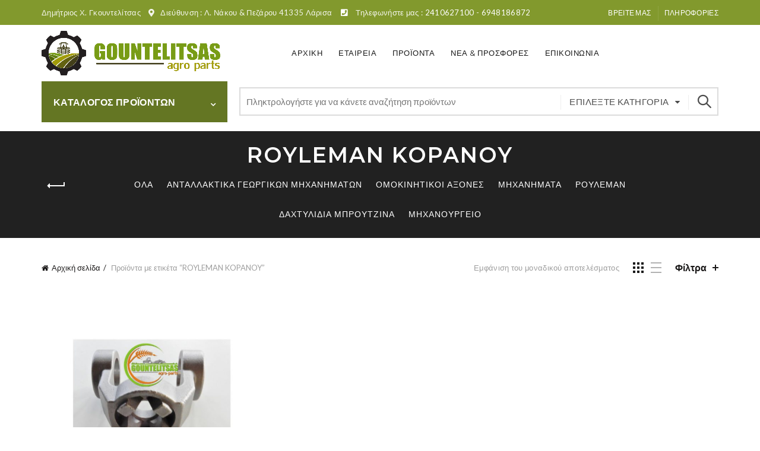

--- FILE ---
content_type: text/html; charset=UTF-8
request_url: https://gountelitsas.gr/product-tag/royleman-kopanoy/
body_size: 32246
content:
<!DOCTYPE html>
<!--[if IE 8]>
<html class="ie ie8" lang="el">
<![endif]-->
<!--[if !(IE 7) & !(IE 8)]><!-->
<html lang="el">
<!--<![endif]-->
<head>
<!-- Global site tag (gtag.js) - Google Analytics -->
<script async src="https://www.googletagmanager.com/gtag/js?id=UA-183902006-1" type="93f75e24e786e9c1e3a2b79c-text/javascript"></script>
<script type="93f75e24e786e9c1e3a2b79c-text/javascript">
  window.dataLayer = window.dataLayer || [];
  function gtag(){dataLayer.push(arguments);}
  gtag('js', new Date());

  gtag('config', 'UA-183902006-1');
</script>
	<meta charset="UTF-8">
	<meta name="viewport" content="width=device-width, initial-scale=1.0, maximum-scale=1.0, user-scalable=no">
	<link rel="profile" href="https://gmpg.org/xfn/11">
	<link rel="pingback" href="https://gountelitsas.gr/xmlrpc.php">

	<title>ROYLEMAN KOPANOY | Δημήτριος Χ. Γκουντελίτσας</title>
<meta name='robots' content='max-image-preview:large' />


<meta name="robots" content="max-snippet:-1, max-image-preview:large, max-video-preview:-1"/>
<link rel="canonical" href="https://gountelitsas.gr/product-tag/royleman-kopanoy/" />
<meta property="og:locale" content="el_GR" />
<meta property="og:type" content="object" />
<meta property="og:title" content="ROYLEMAN KOPANOY | Δημήτριος Χ. Γκουντελίτσας" />
<meta property="og:url" content="https://gountelitsas.gr/product-tag/royleman-kopanoy/" />
<meta property="og:site_name" content="Δημήτριος Χ. Γκουντελίτσας" />
<meta property="og:image" content="https://gountelitsas.gr/wp-content/uploads/2020/08/Goudelitsas-250x250px-Logo-Final-White-Bg.jpg" />
<meta property="og:image:secure_url" content="https://gountelitsas.gr/wp-content/uploads/2020/08/Goudelitsas-250x250px-Logo-Final-White-Bg.jpg" />
<meta property="og:image:width" content="250" />
<meta property="og:image:height" content="250" />
<meta name="twitter:card" content="summary_large_image" />
<meta name="twitter:title" content="ROYLEMAN KOPANOY | Δημήτριος Χ. Γκουντελίτσας" />
<meta name="twitter:image" content="https://gountelitsas.gr/wp-content/uploads/2020/08/Goudelitsas-250x250px-Logo-Final-White-Bg.jpg" />
<script type='application/ld+json' class='yoast-schema-graph yoast-schema-graph--main'>{"@context":"https://schema.org","@graph":[{"@type":"Organization","@id":"https://gountelitsas.gr/#organization","name":"Gountelitsas agro parts | \u0394\u03b7\u03bc\u03ae\u03c4\u03c1\u03b9\u03bf\u03c2 \u03a7. \u0393\u03ba\u03bf\u03c5\u03bd\u03c4\u03b5\u03bb\u03af\u03c4\u03c3\u03b1\u03c2 | \u039c\u03b7\u03c7\u03b1\u03bd\u03bf\u03c5\u03c1\u03b3\u03b5\u03af\u03bf - \u0391\u03bd\u03c4\u03b1\u03bb\u03bb\u03b1\u03ba\u03c4\u03b9\u03ba\u03ac Welger \u03c3\u03c4\u03b7 \u039b\u03ac\u03c1\u03b9\u03c3\u03b1","url":"https://gountelitsas.gr/","sameAs":["https://www.facebook.com/gountelitsas/"],"logo":{"@type":"ImageObject","@id":"https://gountelitsas.gr/#logo","url":false,"caption":"Gountelitsas agro parts | \u0394\u03b7\u03bc\u03ae\u03c4\u03c1\u03b9\u03bf\u03c2 \u03a7. \u0393\u03ba\u03bf\u03c5\u03bd\u03c4\u03b5\u03bb\u03af\u03c4\u03c3\u03b1\u03c2 | \u039c\u03b7\u03c7\u03b1\u03bd\u03bf\u03c5\u03c1\u03b3\u03b5\u03af\u03bf - \u0391\u03bd\u03c4\u03b1\u03bb\u03bb\u03b1\u03ba\u03c4\u03b9\u03ba\u03ac Welger \u03c3\u03c4\u03b7 \u039b\u03ac\u03c1\u03b9\u03c3\u03b1"},"image":{"@id":"https://gountelitsas.gr/#logo"}},{"@type":"WebSite","@id":"https://gountelitsas.gr/#website","url":"https://gountelitsas.gr/","name":"\u0394\u03b7\u03bc\u03ae\u03c4\u03c1\u03b9\u03bf\u03c2 \u03a7. \u0393\u03ba\u03bf\u03c5\u03bd\u03c4\u03b5\u03bb\u03af\u03c4\u03c3\u03b1\u03c2","description":"\u039c\u03b7\u03c7\u03b1\u03bd\u03bf\u03c5\u03c1\u03b3\u03b5\u03af\u03bf - \u0391\u03bd\u03c4\u03b1\u03bb\u03bb\u03b1\u03ba\u03c4\u03b9\u03ba\u03ac Welger \u03c3\u03c4\u03b7 \u039b\u03ac\u03c1\u03b9\u03c3\u03b1","publisher":{"@id":"https://gountelitsas.gr/#organization"},"potentialAction":{"@type":"SearchAction","target":"https://gountelitsas.gr/?s={search_term_string}","query-input":"required name=search_term_string"}},{"@type":"CollectionPage","@id":"https://gountelitsas.gr/product-tag/royleman-kopanoy/#webpage","url":"https://gountelitsas.gr/product-tag/royleman-kopanoy/","inLanguage":"el","name":"ROYLEMAN KOPANOY | \u0394\u03b7\u03bc\u03ae\u03c4\u03c1\u03b9\u03bf\u03c2 \u03a7. \u0393\u03ba\u03bf\u03c5\u03bd\u03c4\u03b5\u03bb\u03af\u03c4\u03c3\u03b1\u03c2","isPartOf":{"@id":"https://gountelitsas.gr/#website"}}]}</script>
<!-- / Yoast SEO Premium plugin. -->

<link rel='dns-prefetch' href='//fonts.googleapis.com' />
<link rel="alternate" type="application/rss+xml" title="Ροή RSS &raquo; Δημήτριος Χ. Γκουντελίτσας" href="https://gountelitsas.gr/feed/" />
<link rel="alternate" type="application/rss+xml" title="Ροή Σχολίων &raquo; Δημήτριος Χ. Γκουντελίτσας" href="https://gountelitsas.gr/comments/feed/" />
<link rel="alternate" type="application/rss+xml" title="Ροή για Δημήτριος Χ. Γκουντελίτσας &raquo; ROYLEMAN KOPANOY Ετικέτα" href="https://gountelitsas.gr/product-tag/royleman-kopanoy/feed/" />
		<!-- This site uses the Google Analytics by ExactMetrics plugin v8.10.2 - Using Analytics tracking - https://www.exactmetrics.com/ -->
		<!-- Note: ExactMetrics is not currently configured on this site. The site owner needs to authenticate with Google Analytics in the ExactMetrics settings panel. -->
					<!-- No tracking code set -->
				<!-- / Google Analytics by ExactMetrics -->
		<style id='wp-img-auto-sizes-contain-inline-css' type='text/css'>
img:is([sizes=auto i],[sizes^="auto," i]){contain-intrinsic-size:3000px 1500px}
/*# sourceURL=wp-img-auto-sizes-contain-inline-css */
</style>
<link rel='stylesheet' id='wp-color-picker-css' href='https://gountelitsas.gr/wp-admin/css/color-picker.min.css?ver=51ba74e5190be18dd0c6548732b00b64' type='text/css' media='all' />
<style id='wp-emoji-styles-inline-css' type='text/css'>

	img.wp-smiley, img.emoji {
		display: inline !important;
		border: none !important;
		box-shadow: none !important;
		height: 1em !important;
		width: 1em !important;
		margin: 0 0.07em !important;
		vertical-align: -0.1em !important;
		background: none !important;
		padding: 0 !important;
	}
/*# sourceURL=wp-emoji-styles-inline-css */
</style>
<link rel='stylesheet' id='wp-block-library-css' href='https://gountelitsas.gr/wp-includes/css/dist/block-library/style.min.css?ver=51ba74e5190be18dd0c6548732b00b64' type='text/css' media='all' />
<style id='global-styles-inline-css' type='text/css'>
:root{--wp--preset--aspect-ratio--square: 1;--wp--preset--aspect-ratio--4-3: 4/3;--wp--preset--aspect-ratio--3-4: 3/4;--wp--preset--aspect-ratio--3-2: 3/2;--wp--preset--aspect-ratio--2-3: 2/3;--wp--preset--aspect-ratio--16-9: 16/9;--wp--preset--aspect-ratio--9-16: 9/16;--wp--preset--color--black: #000000;--wp--preset--color--cyan-bluish-gray: #abb8c3;--wp--preset--color--white: #ffffff;--wp--preset--color--pale-pink: #f78da7;--wp--preset--color--vivid-red: #cf2e2e;--wp--preset--color--luminous-vivid-orange: #ff6900;--wp--preset--color--luminous-vivid-amber: #fcb900;--wp--preset--color--light-green-cyan: #7bdcb5;--wp--preset--color--vivid-green-cyan: #00d084;--wp--preset--color--pale-cyan-blue: #8ed1fc;--wp--preset--color--vivid-cyan-blue: #0693e3;--wp--preset--color--vivid-purple: #9b51e0;--wp--preset--gradient--vivid-cyan-blue-to-vivid-purple: linear-gradient(135deg,rgb(6,147,227) 0%,rgb(155,81,224) 100%);--wp--preset--gradient--light-green-cyan-to-vivid-green-cyan: linear-gradient(135deg,rgb(122,220,180) 0%,rgb(0,208,130) 100%);--wp--preset--gradient--luminous-vivid-amber-to-luminous-vivid-orange: linear-gradient(135deg,rgb(252,185,0) 0%,rgb(255,105,0) 100%);--wp--preset--gradient--luminous-vivid-orange-to-vivid-red: linear-gradient(135deg,rgb(255,105,0) 0%,rgb(207,46,46) 100%);--wp--preset--gradient--very-light-gray-to-cyan-bluish-gray: linear-gradient(135deg,rgb(238,238,238) 0%,rgb(169,184,195) 100%);--wp--preset--gradient--cool-to-warm-spectrum: linear-gradient(135deg,rgb(74,234,220) 0%,rgb(151,120,209) 20%,rgb(207,42,186) 40%,rgb(238,44,130) 60%,rgb(251,105,98) 80%,rgb(254,248,76) 100%);--wp--preset--gradient--blush-light-purple: linear-gradient(135deg,rgb(255,206,236) 0%,rgb(152,150,240) 100%);--wp--preset--gradient--blush-bordeaux: linear-gradient(135deg,rgb(254,205,165) 0%,rgb(254,45,45) 50%,rgb(107,0,62) 100%);--wp--preset--gradient--luminous-dusk: linear-gradient(135deg,rgb(255,203,112) 0%,rgb(199,81,192) 50%,rgb(65,88,208) 100%);--wp--preset--gradient--pale-ocean: linear-gradient(135deg,rgb(255,245,203) 0%,rgb(182,227,212) 50%,rgb(51,167,181) 100%);--wp--preset--gradient--electric-grass: linear-gradient(135deg,rgb(202,248,128) 0%,rgb(113,206,126) 100%);--wp--preset--gradient--midnight: linear-gradient(135deg,rgb(2,3,129) 0%,rgb(40,116,252) 100%);--wp--preset--font-size--small: 13px;--wp--preset--font-size--medium: 20px;--wp--preset--font-size--large: 36px;--wp--preset--font-size--x-large: 42px;--wp--preset--spacing--20: 0.44rem;--wp--preset--spacing--30: 0.67rem;--wp--preset--spacing--40: 1rem;--wp--preset--spacing--50: 1.5rem;--wp--preset--spacing--60: 2.25rem;--wp--preset--spacing--70: 3.38rem;--wp--preset--spacing--80: 5.06rem;--wp--preset--shadow--natural: 6px 6px 9px rgba(0, 0, 0, 0.2);--wp--preset--shadow--deep: 12px 12px 50px rgba(0, 0, 0, 0.4);--wp--preset--shadow--sharp: 6px 6px 0px rgba(0, 0, 0, 0.2);--wp--preset--shadow--outlined: 6px 6px 0px -3px rgb(255, 255, 255), 6px 6px rgb(0, 0, 0);--wp--preset--shadow--crisp: 6px 6px 0px rgb(0, 0, 0);}:where(.is-layout-flex){gap: 0.5em;}:where(.is-layout-grid){gap: 0.5em;}body .is-layout-flex{display: flex;}.is-layout-flex{flex-wrap: wrap;align-items: center;}.is-layout-flex > :is(*, div){margin: 0;}body .is-layout-grid{display: grid;}.is-layout-grid > :is(*, div){margin: 0;}:where(.wp-block-columns.is-layout-flex){gap: 2em;}:where(.wp-block-columns.is-layout-grid){gap: 2em;}:where(.wp-block-post-template.is-layout-flex){gap: 1.25em;}:where(.wp-block-post-template.is-layout-grid){gap: 1.25em;}.has-black-color{color: var(--wp--preset--color--black) !important;}.has-cyan-bluish-gray-color{color: var(--wp--preset--color--cyan-bluish-gray) !important;}.has-white-color{color: var(--wp--preset--color--white) !important;}.has-pale-pink-color{color: var(--wp--preset--color--pale-pink) !important;}.has-vivid-red-color{color: var(--wp--preset--color--vivid-red) !important;}.has-luminous-vivid-orange-color{color: var(--wp--preset--color--luminous-vivid-orange) !important;}.has-luminous-vivid-amber-color{color: var(--wp--preset--color--luminous-vivid-amber) !important;}.has-light-green-cyan-color{color: var(--wp--preset--color--light-green-cyan) !important;}.has-vivid-green-cyan-color{color: var(--wp--preset--color--vivid-green-cyan) !important;}.has-pale-cyan-blue-color{color: var(--wp--preset--color--pale-cyan-blue) !important;}.has-vivid-cyan-blue-color{color: var(--wp--preset--color--vivid-cyan-blue) !important;}.has-vivid-purple-color{color: var(--wp--preset--color--vivid-purple) !important;}.has-black-background-color{background-color: var(--wp--preset--color--black) !important;}.has-cyan-bluish-gray-background-color{background-color: var(--wp--preset--color--cyan-bluish-gray) !important;}.has-white-background-color{background-color: var(--wp--preset--color--white) !important;}.has-pale-pink-background-color{background-color: var(--wp--preset--color--pale-pink) !important;}.has-vivid-red-background-color{background-color: var(--wp--preset--color--vivid-red) !important;}.has-luminous-vivid-orange-background-color{background-color: var(--wp--preset--color--luminous-vivid-orange) !important;}.has-luminous-vivid-amber-background-color{background-color: var(--wp--preset--color--luminous-vivid-amber) !important;}.has-light-green-cyan-background-color{background-color: var(--wp--preset--color--light-green-cyan) !important;}.has-vivid-green-cyan-background-color{background-color: var(--wp--preset--color--vivid-green-cyan) !important;}.has-pale-cyan-blue-background-color{background-color: var(--wp--preset--color--pale-cyan-blue) !important;}.has-vivid-cyan-blue-background-color{background-color: var(--wp--preset--color--vivid-cyan-blue) !important;}.has-vivid-purple-background-color{background-color: var(--wp--preset--color--vivid-purple) !important;}.has-black-border-color{border-color: var(--wp--preset--color--black) !important;}.has-cyan-bluish-gray-border-color{border-color: var(--wp--preset--color--cyan-bluish-gray) !important;}.has-white-border-color{border-color: var(--wp--preset--color--white) !important;}.has-pale-pink-border-color{border-color: var(--wp--preset--color--pale-pink) !important;}.has-vivid-red-border-color{border-color: var(--wp--preset--color--vivid-red) !important;}.has-luminous-vivid-orange-border-color{border-color: var(--wp--preset--color--luminous-vivid-orange) !important;}.has-luminous-vivid-amber-border-color{border-color: var(--wp--preset--color--luminous-vivid-amber) !important;}.has-light-green-cyan-border-color{border-color: var(--wp--preset--color--light-green-cyan) !important;}.has-vivid-green-cyan-border-color{border-color: var(--wp--preset--color--vivid-green-cyan) !important;}.has-pale-cyan-blue-border-color{border-color: var(--wp--preset--color--pale-cyan-blue) !important;}.has-vivid-cyan-blue-border-color{border-color: var(--wp--preset--color--vivid-cyan-blue) !important;}.has-vivid-purple-border-color{border-color: var(--wp--preset--color--vivid-purple) !important;}.has-vivid-cyan-blue-to-vivid-purple-gradient-background{background: var(--wp--preset--gradient--vivid-cyan-blue-to-vivid-purple) !important;}.has-light-green-cyan-to-vivid-green-cyan-gradient-background{background: var(--wp--preset--gradient--light-green-cyan-to-vivid-green-cyan) !important;}.has-luminous-vivid-amber-to-luminous-vivid-orange-gradient-background{background: var(--wp--preset--gradient--luminous-vivid-amber-to-luminous-vivid-orange) !important;}.has-luminous-vivid-orange-to-vivid-red-gradient-background{background: var(--wp--preset--gradient--luminous-vivid-orange-to-vivid-red) !important;}.has-very-light-gray-to-cyan-bluish-gray-gradient-background{background: var(--wp--preset--gradient--very-light-gray-to-cyan-bluish-gray) !important;}.has-cool-to-warm-spectrum-gradient-background{background: var(--wp--preset--gradient--cool-to-warm-spectrum) !important;}.has-blush-light-purple-gradient-background{background: var(--wp--preset--gradient--blush-light-purple) !important;}.has-blush-bordeaux-gradient-background{background: var(--wp--preset--gradient--blush-bordeaux) !important;}.has-luminous-dusk-gradient-background{background: var(--wp--preset--gradient--luminous-dusk) !important;}.has-pale-ocean-gradient-background{background: var(--wp--preset--gradient--pale-ocean) !important;}.has-electric-grass-gradient-background{background: var(--wp--preset--gradient--electric-grass) !important;}.has-midnight-gradient-background{background: var(--wp--preset--gradient--midnight) !important;}.has-small-font-size{font-size: var(--wp--preset--font-size--small) !important;}.has-medium-font-size{font-size: var(--wp--preset--font-size--medium) !important;}.has-large-font-size{font-size: var(--wp--preset--font-size--large) !important;}.has-x-large-font-size{font-size: var(--wp--preset--font-size--x-large) !important;}
/*# sourceURL=global-styles-inline-css */
</style>

<style id='classic-theme-styles-inline-css' type='text/css'>
/*! This file is auto-generated */
.wp-block-button__link{color:#fff;background-color:#32373c;border-radius:9999px;box-shadow:none;text-decoration:none;padding:calc(.667em + 2px) calc(1.333em + 2px);font-size:1.125em}.wp-block-file__button{background:#32373c;color:#fff;text-decoration:none}
/*# sourceURL=/wp-includes/css/classic-themes.min.css */
</style>
<link rel='stylesheet' id='dashicons-css' href='https://gountelitsas.gr/wp-includes/css/dashicons.min.css?ver=51ba74e5190be18dd0c6548732b00b64' type='text/css' media='all' />
<link rel='stylesheet' id='admin-bar-css' href='https://gountelitsas.gr/wp-includes/css/admin-bar.min.css?ver=51ba74e5190be18dd0c6548732b00b64' type='text/css' media='all' />
<style id='admin-bar-inline-css' type='text/css'>

    /* Hide CanvasJS credits for P404 charts specifically */
    #p404RedirectChart .canvasjs-chart-credit {
        display: none !important;
    }
    
    #p404RedirectChart canvas {
        border-radius: 6px;
    }

    .p404-redirect-adminbar-weekly-title {
        font-weight: bold;
        font-size: 14px;
        color: #fff;
        margin-bottom: 6px;
    }

    #wpadminbar #wp-admin-bar-p404_free_top_button .ab-icon:before {
        content: "\f103";
        color: #dc3545;
        top: 3px;
    }
    
    #wp-admin-bar-p404_free_top_button .ab-item {
        min-width: 80px !important;
        padding: 0px !important;
    }
    
    /* Ensure proper positioning and z-index for P404 dropdown */
    .p404-redirect-adminbar-dropdown-wrap { 
        min-width: 0; 
        padding: 0;
        position: static !important;
    }
    
    #wpadminbar #wp-admin-bar-p404_free_top_button_dropdown {
        position: static !important;
    }
    
    #wpadminbar #wp-admin-bar-p404_free_top_button_dropdown .ab-item {
        padding: 0 !important;
        margin: 0 !important;
    }
    
    .p404-redirect-dropdown-container {
        min-width: 340px;
        padding: 18px 18px 12px 18px;
        background: #23282d !important;
        color: #fff;
        border-radius: 12px;
        box-shadow: 0 8px 32px rgba(0,0,0,0.25);
        margin-top: 10px;
        position: relative !important;
        z-index: 999999 !important;
        display: block !important;
        border: 1px solid #444;
    }
    
    /* Ensure P404 dropdown appears on hover */
    #wpadminbar #wp-admin-bar-p404_free_top_button .p404-redirect-dropdown-container { 
        display: none !important;
    }
    
    #wpadminbar #wp-admin-bar-p404_free_top_button:hover .p404-redirect-dropdown-container { 
        display: block !important;
    }
    
    #wpadminbar #wp-admin-bar-p404_free_top_button:hover #wp-admin-bar-p404_free_top_button_dropdown .p404-redirect-dropdown-container {
        display: block !important;
    }
    
    .p404-redirect-card {
        background: #2c3338;
        border-radius: 8px;
        padding: 18px 18px 12px 18px;
        box-shadow: 0 2px 8px rgba(0,0,0,0.07);
        display: flex;
        flex-direction: column;
        align-items: flex-start;
        border: 1px solid #444;
    }
    
    .p404-redirect-btn {
        display: inline-block;
        background: #dc3545;
        color: #fff !important;
        font-weight: bold;
        padding: 5px 22px;
        border-radius: 8px;
        text-decoration: none;
        font-size: 17px;
        transition: background 0.2s, box-shadow 0.2s;
        margin-top: 8px;
        box-shadow: 0 2px 8px rgba(220,53,69,0.15);
        text-align: center;
        line-height: 1.6;
    }
    
    .p404-redirect-btn:hover {
        background: #c82333;
        color: #fff !important;
        box-shadow: 0 4px 16px rgba(220,53,69,0.25);
    }
    
    /* Prevent conflicts with other admin bar dropdowns */
    #wpadminbar .ab-top-menu > li:hover > .ab-item,
    #wpadminbar .ab-top-menu > li.hover > .ab-item {
        z-index: auto;
    }
    
    #wpadminbar #wp-admin-bar-p404_free_top_button:hover > .ab-item {
        z-index: 999998 !important;
    }
    
/*# sourceURL=admin-bar-inline-css */
</style>
<link rel='stylesheet' id='rs-plugin-settings-css' href='https://gountelitsas.gr/wp-content/plugins/revslider/public/assets/css/rs6.css?ver=6.2.2' type='text/css' media='all' />
<style id='rs-plugin-settings-inline-css' type='text/css'>
#rs-demo-id {}
/*# sourceURL=rs-plugin-settings-inline-css */
</style>
<style id='woocommerce-inline-inline-css' type='text/css'>
.woocommerce form .form-row .required { visibility: visible; }
/*# sourceURL=woocommerce-inline-inline-css */
</style>
<link rel='stylesheet' id='bootstrap-css' href='https://gountelitsas.gr/wp-content/themes/basel/css/bootstrap.min.css?ver=5.2.0' type='text/css' media='all' />
<link rel='stylesheet' id='basel-style-css' href='https://gountelitsas.gr/wp-content/themes/basel/style.min.css?ver=5.2.0' type='text/css' media='all' />
<link rel='stylesheet' id='js_composer_front-css' href='https://gountelitsas.gr/wp-content/plugins/js_composer/assets/css/js_composer.min.css?ver=6.1' type='text/css' media='all' />
<link rel='stylesheet' id='vc_font_awesome_5_shims-css' href='https://gountelitsas.gr/wp-content/plugins/js_composer/assets/lib/bower/font-awesome/css/v4-shims.min.css?ver=6.1' type='text/css' media='all' />
<link rel='stylesheet' id='vc_font_awesome_5-css' href='https://gountelitsas.gr/wp-content/plugins/js_composer/assets/lib/bower/font-awesome/css/all.min.css?ver=6.1' type='text/css' media='all' />
<link rel='stylesheet' id='xts-google-fonts-css' href='//fonts.googleapis.com/css?family=Lato%3A100%2C300%2C400%2C700%2C900%2C100italic%2C300italic%2C400italic%2C700italic%2C900italic%7CMontserrat%3A100%2C200%2C300%2C400%2C500%2C600%2C700%2C800%2C900%2C100italic%2C200italic%2C300italic%2C400italic%2C500italic%2C600italic%2C700italic%2C800italic%2C900italic%7CKarla%3A400%2C700%2C400italic%2C700italic&#038;ver=5.2.0' type='text/css' media='all' />
<script type="text/template" id="tmpl-variation-template">
	<div class="woocommerce-variation-description">{{{ data.variation.variation_description }}}</div>
	<div class="woocommerce-variation-price">{{{ data.variation.price_html }}}</div>
	<div class="woocommerce-variation-availability">{{{ data.variation.availability_html }}}</div>
</script>
<script type="text/template" id="tmpl-unavailable-variation-template">
	<p role="alert">Λυπούμαστε, αυτό το προϊόν δεν είναι διαθέσιμο. Παρακαλούμε, επιλέξτε έναν διαφορετικό συνδυασμό.</p>
</script>
<script type="93f75e24e786e9c1e3a2b79c-text/javascript" src="https://gountelitsas.gr/wp-includes/js/jquery/jquery.min.js?ver=3.7.1" id="jquery-core-js"></script>
<script type="93f75e24e786e9c1e3a2b79c-text/javascript" src="https://gountelitsas.gr/wp-includes/js/jquery/jquery-migrate.min.js?ver=3.4.1" id="jquery-migrate-js"></script>
<script type="93f75e24e786e9c1e3a2b79c-text/javascript" src="https://gountelitsas.gr/wp-content/plugins/revslider/public/assets/js/rbtools.min.js?ver=6.0" id="tp-tools-js"></script>
<script type="93f75e24e786e9c1e3a2b79c-text/javascript" src="https://gountelitsas.gr/wp-content/plugins/revslider/public/assets/js/rs6.min.js?ver=6.2.2" id="revmin-js"></script>
<script type="93f75e24e786e9c1e3a2b79c-text/javascript" src="https://gountelitsas.gr/wp-content/plugins/woocommerce/assets/js/jquery-blockui/jquery.blockUI.min.js?ver=2.7.0-wc.10.4.3" id="wc-jquery-blockui-js" data-wp-strategy="defer"></script>
<script type="93f75e24e786e9c1e3a2b79c-text/javascript" id="wc-add-to-cart-js-extra">
/* <![CDATA[ */
var wc_add_to_cart_params = {"ajax_url":"/wp-admin/admin-ajax.php","wc_ajax_url":"/?wc-ajax=%%endpoint%%","i18n_view_cart":"\u039a\u03b1\u03bb\u03ac\u03b8\u03b9","cart_url":"https://gountelitsas.gr","is_cart":"","cart_redirect_after_add":"no"};
//# sourceURL=wc-add-to-cart-js-extra
/* ]]> */
</script>
<script type="93f75e24e786e9c1e3a2b79c-text/javascript" src="https://gountelitsas.gr/wp-content/plugins/woocommerce/assets/js/frontend/add-to-cart.min.js?ver=10.4.3" id="wc-add-to-cart-js" data-wp-strategy="defer"></script>
<script type="93f75e24e786e9c1e3a2b79c-text/javascript" src="https://gountelitsas.gr/wp-content/plugins/woocommerce/assets/js/js-cookie/js.cookie.min.js?ver=2.1.4-wc.10.4.3" id="wc-js-cookie-js" data-wp-strategy="defer"></script>
<script type="93f75e24e786e9c1e3a2b79c-text/javascript" id="woocommerce-js-extra">
/* <![CDATA[ */
var woocommerce_params = {"ajax_url":"/wp-admin/admin-ajax.php","wc_ajax_url":"/?wc-ajax=%%endpoint%%","i18n_password_show":"\u0395\u03bc\u03c6\u03ac\u03bd\u03b9\u03c3\u03b7 \u03c3\u03c5\u03bd\u03b8\u03b7\u03bc\u03b1\u03c4\u03b9\u03ba\u03bf\u03cd","i18n_password_hide":"\u0391\u03c0\u03cc\u03ba\u03c1\u03c5\u03c8\u03b7 \u03c3\u03c5\u03bd\u03b8\u03b7\u03bc\u03b1\u03c4\u03b9\u03ba\u03bf\u03cd"};
//# sourceURL=woocommerce-js-extra
/* ]]> */
</script>
<script type="93f75e24e786e9c1e3a2b79c-text/javascript" src="https://gountelitsas.gr/wp-content/plugins/woocommerce/assets/js/frontend/woocommerce.min.js?ver=10.4.3" id="woocommerce-js" defer="defer" data-wp-strategy="defer"></script>
<script type="93f75e24e786e9c1e3a2b79c-text/javascript" src="https://gountelitsas.gr/wp-content/plugins/js_composer/assets/js/vendors/woocommerce-add-to-cart.js?ver=6.1" id="vc_woocommerce-add-to-cart-js-js"></script>
<script type="93f75e24e786e9c1e3a2b79c-text/javascript" src="https://gountelitsas.gr/wp-includes/js/underscore.min.js?ver=1.13.7" id="underscore-js"></script>
<script type="93f75e24e786e9c1e3a2b79c-text/javascript" id="wp-util-js-extra">
/* <![CDATA[ */
var _wpUtilSettings = {"ajax":{"url":"/wp-admin/admin-ajax.php"}};
//# sourceURL=wp-util-js-extra
/* ]]> */
</script>
<script type="93f75e24e786e9c1e3a2b79c-text/javascript" src="https://gountelitsas.gr/wp-includes/js/wp-util.min.js?ver=51ba74e5190be18dd0c6548732b00b64" id="wp-util-js"></script>
<script type="93f75e24e786e9c1e3a2b79c-text/javascript" id="wc-add-to-cart-variation-js-extra">
/* <![CDATA[ */
var wc_add_to_cart_variation_params = {"wc_ajax_url":"/?wc-ajax=%%endpoint%%","i18n_no_matching_variations_text":"\u039b\u03c5\u03c0\u03bf\u03cd\u03bc\u03b1\u03c3\u03c4\u03b5, \u03ba\u03b1\u03bd\u03ad\u03bd\u03b1 \u03c0\u03c1\u03bf\u03ca\u03cc\u03bd \u03b4\u03b5\u03bd \u03c4\u03b1\u03af\u03c1\u03b9\u03b1\u03be\u03b5 \u03bc\u03b5 \u03c4\u03b7\u03bd \u03b5\u03c0\u03b9\u03bb\u03bf\u03b3\u03ae \u03c3\u03b1\u03c2. \u03a0\u03b1\u03c1\u03b1\u03ba\u03b1\u03bb\u03bf\u03cd\u03bc\u03b5, \u03b5\u03c0\u03b9\u03bb\u03ad\u03be\u03c4\u03b5 \u03ad\u03bd\u03b1\u03bd \u03b4\u03b9\u03b1\u03c6\u03bf\u03c1\u03b5\u03c4\u03b9\u03ba\u03cc \u03c3\u03c5\u03bd\u03b4\u03c5\u03b1\u03c3\u03bc\u03cc.","i18n_make_a_selection_text":"\u03a0\u03b1\u03c1\u03b1\u03ba\u03b1\u03bb\u03bf\u03cd\u03bc\u03b5, \u03b5\u03c0\u03b9\u03bb\u03ad\u03be\u03c4\u03b5 \u03ba\u03ac\u03c0\u03bf\u03b9\u03b5\u03c2 \u03b5\u03c0\u03b9\u03bb\u03bf\u03b3\u03ad\u03c2 \u03c0\u03c1\u03bf\u03ca\u03cc\u03bd\u03c4\u03bf\u03c2 \u03c0\u03c1\u03b9\u03bd \u03c0\u03c1\u03bf\u03c3\u03b8\u03ad\u03c3\u03b5\u03c4\u03b5 \u03b1\u03c5\u03c4\u03cc \u03c4\u03bf \u03c0\u03c1\u03bf\u03ca\u03cc\u03bd \u03c3\u03c4\u03bf \u03ba\u03b1\u03bb\u03ac\u03b8\u03b9 \u03c3\u03b1\u03c2.","i18n_unavailable_text":"\u039b\u03c5\u03c0\u03bf\u03cd\u03bc\u03b1\u03c3\u03c4\u03b5, \u03b1\u03c5\u03c4\u03cc \u03c4\u03bf \u03c0\u03c1\u03bf\u03ca\u03cc\u03bd \u03b4\u03b5\u03bd \u03b5\u03af\u03bd\u03b1\u03b9 \u03b4\u03b9\u03b1\u03b8\u03ad\u03c3\u03b9\u03bc\u03bf. \u03a0\u03b1\u03c1\u03b1\u03ba\u03b1\u03bb\u03bf\u03cd\u03bc\u03b5, \u03b5\u03c0\u03b9\u03bb\u03ad\u03be\u03c4\u03b5 \u03ad\u03bd\u03b1\u03bd \u03b4\u03b9\u03b1\u03c6\u03bf\u03c1\u03b5\u03c4\u03b9\u03ba\u03cc \u03c3\u03c5\u03bd\u03b4\u03c5\u03b1\u03c3\u03bc\u03cc.","i18n_reset_alert_text":"Your selection has been reset. Please select some product options before adding this product to your cart."};
//# sourceURL=wc-add-to-cart-variation-js-extra
/* ]]> */
</script>
<script type="93f75e24e786e9c1e3a2b79c-text/javascript" src="https://gountelitsas.gr/wp-content/plugins/woocommerce/assets/js/frontend/add-to-cart-variation.min.js?ver=10.4.3" id="wc-add-to-cart-variation-js" defer="defer" data-wp-strategy="defer"></script>
<link rel="https://api.w.org/" href="https://gountelitsas.gr/wp-json/" /><link rel="alternate" title="JSON" type="application/json" href="https://gountelitsas.gr/wp-json/wp/v2/product_tag/349" /><link rel="EditURI" type="application/rsd+xml" title="RSD" href="https://gountelitsas.gr/xmlrpc.php?rsd" />

<meta name="theme-color" content="">			<link rel="shortcut icon" href="https://gountelitsas.gr/wp-content/uploads/2020/05/Monogram-Gountelitsas-logo-300x300px-WHITE-BG.png">
			<link rel="apple-touch-icon-precomposed" sizes="152x152" href="https://gountelitsas.gr/wp-content/uploads/2020/05/Monogram-Gountelitsas-logo-300x300px-WHITE-BG.png">
		        <style> 
            	
			/* Shop popup */
			
			.basel-promo-popup {
			   max-width: 900px;
			}
	
            .site-logo {
                width: 36%;
            }    

            .site-logo img {
                max-width: 390px;
                max-height: 95px;
            }    

                            .right-column {
                    width: 200px;
                }  
            
                            .basel-woocommerce-layered-nav .basel-scroll {
                    max-height: 280px;
                }
            
			/* header Banner */
			.header-banner {
				height: 40px;
			}
	
			.header-banner-display .website-wrapper {
				margin-top:40px;
			}	

            /* Topbar height configs */

			.topbar-menu ul > li {
				line-height: 42px;
			}
			
			.topbar-wrapp,
			.topbar-content:before {
				height: 42px;
			}
			
			.sticky-header-prepared.basel-top-bar-on .header-shop, 
			.sticky-header-prepared.basel-top-bar-on .header-split,
			.enable-sticky-header.basel-header-overlap.basel-top-bar-on .main-header {
				top: 42px;
			}

            /* Header height configs */

            /* Limit logo image height for according to header height */
            .site-logo img {
                max-height: 95px;
            } 

            /* And for sticky header logo also */
            .act-scroll .site-logo img,
            .header-clone .site-logo img {
                max-height: 75px;
            }   

            /* Set sticky headers height for cloned headers based on menu links line height */
            .header-clone .main-nav .menu > li > a {
                height: 75px;
                line-height: 75px;
            } 

            /* Height for switch logos */

            .sticky-header-real:not(.global-header-menu-top) .switch-logo-enable .basel-logo {
                height: 95px;
            }

            .sticky-header-real:not(.global-header-menu-top) .act-scroll .switch-logo-enable .basel-logo {
                height: 75px;
            }

            .sticky-header-real:not(.global-header-menu-top) .act-scroll .switch-logo-enable {
                transform: translateY(-75px);
                -webkit-transform: translateY(-75px);
            }

                            /* Header height for these layouts based on it's menu links line height */
                .main-nav .menu > li > a {
                    height: 95px;
                    line-height: 95px;
                }  
                /* The same for sticky header */
                .act-scroll .main-nav .menu > li > a {
                    height: 75px;
                    line-height: 75px;
                }  
            
            
            
            
            /* Page headings settings for heading overlap. Calculate on the header height base */

            .basel-header-overlap .title-size-default,
            .basel-header-overlap .title-size-small,
            .basel-header-overlap .title-shop.without-title.title-size-default,
            .basel-header-overlap .title-shop.without-title.title-size-small {
                padding-top: 135px;
            }


            .basel-header-overlap .title-shop.without-title.title-size-large,
            .basel-header-overlap .title-size-large {
                padding-top: 215px;
            }

            @media (max-width: 991px) {

				/* header Banner */
				.header-banner {
					height: 40px;
				}
	
				.header-banner-display .website-wrapper {
					margin-top:40px;
				}

	            /* Topbar height configs */
				.topbar-menu ul > li {
					line-height: 42px;
				}
				
				.topbar-wrapp,
				.topbar-content:before {
					height: 42px;
				}
				
				.sticky-header-prepared.basel-top-bar-on .header-shop, 
				.sticky-header-prepared.basel-top-bar-on .header-split,
				.enable-sticky-header.basel-header-overlap.basel-top-bar-on .main-header {
					top: 42px;
				}

                /* Set header height for mobile devices */
                .main-header .wrapp-header {
                    min-height: 60px;
                } 

                /* Limit logo image height for mobile according to mobile header height */
                .site-logo img {
                    max-height: 60px;
                }   

                /* Limit logo on sticky header. Both header real and header cloned */
                .act-scroll .site-logo img,
                .header-clone .site-logo img {
                    max-height: 60px;
                }

                /* Height for switch logos */

                .main-header .switch-logo-enable .basel-logo {
                    height: 60px;
                }

                .sticky-header-real:not(.global-header-menu-top) .act-scroll .switch-logo-enable .basel-logo {
                    height: 60px;
                }

                .sticky-header-real:not(.global-header-menu-top) .act-scroll .switch-logo-enable {
                    transform: translateY(-60px);
                    -webkit-transform: translateY(-60px);
                }

                /* Page headings settings for heading overlap. Calculate on the MOBILE header height base */
                .basel-header-overlap .title-size-default,
                .basel-header-overlap .title-size-small,
                .basel-header-overlap .title-shop.without-title.title-size-default,
                .basel-header-overlap .title-shop.without-title.title-size-small {
                    padding-top: 80px;
                }

                .basel-header-overlap .title-shop.without-title.title-size-large,
                .basel-header-overlap .title-size-large {
                    padding-top: 120px;
                }
 
            }

                 
            .price {
    display:none!important;
}

.woocommerce-variation-availability {
    display: none;
}

section.map {
  width:100%;
  height:100%;
  overflow:hidden;
}
iframe {
  margin-top:-50px;
}

body:not(.page-id-813) .grecaptcha-badge {
visibility: hidden;
opacity: 0;
}

@media (max-width:378px) {
.title-size-small .entry-title, .title-size-small h1 {
    font-size: 20px;
	  line-height: 20px!important;
}
}
        </style>
        
                    <script type="93f75e24e786e9c1e3a2b79c-text/javascript">
                                    setTimeout(function() {
    var $tabs = jQuery( '.wc-tabs, ul.tabs' ).first();
    $tabs.parent().find('#tab-basel_additional_tab').hide();
    $tabs.parent().find( '.basel_additional_tab_tab' ).removeClass('active');
}, 10);                                            </script>
        
			<noscript><style>.woocommerce-product-gallery{ opacity: 1 !important; }</style></noscript>
	<meta name="generator" content="Powered by WPBakery Page Builder - drag and drop page builder for WordPress."/>
<meta name="generator" content="Powered by Slider Revolution 6.2.2 - responsive, Mobile-Friendly Slider Plugin for WordPress with comfortable drag and drop interface." />
<script type="93f75e24e786e9c1e3a2b79c-text/javascript">function setREVStartSize(e){			
			try {								
				var pw = document.getElementById(e.c).parentNode.offsetWidth,
					newh;
				pw = pw===0 || isNaN(pw) ? window.innerWidth : pw;
				e.tabw = e.tabw===undefined ? 0 : parseInt(e.tabw);
				e.thumbw = e.thumbw===undefined ? 0 : parseInt(e.thumbw);
				e.tabh = e.tabh===undefined ? 0 : parseInt(e.tabh);
				e.thumbh = e.thumbh===undefined ? 0 : parseInt(e.thumbh);
				e.tabhide = e.tabhide===undefined ? 0 : parseInt(e.tabhide);
				e.thumbhide = e.thumbhide===undefined ? 0 : parseInt(e.thumbhide);
				e.mh = e.mh===undefined || e.mh=="" || e.mh==="auto" ? 0 : parseInt(e.mh,0);		
				if(e.layout==="fullscreen" || e.l==="fullscreen") 						
					newh = Math.max(e.mh,window.innerHeight);				
				else{					
					e.gw = Array.isArray(e.gw) ? e.gw : [e.gw];
					for (var i in e.rl) if (e.gw[i]===undefined || e.gw[i]===0) e.gw[i] = e.gw[i-1];					
					e.gh = e.el===undefined || e.el==="" || (Array.isArray(e.el) && e.el.length==0)? e.gh : e.el;
					e.gh = Array.isArray(e.gh) ? e.gh : [e.gh];
					for (var i in e.rl) if (e.gh[i]===undefined || e.gh[i]===0) e.gh[i] = e.gh[i-1];
										
					var nl = new Array(e.rl.length),
						ix = 0,						
						sl;					
					e.tabw = e.tabhide>=pw ? 0 : e.tabw;
					e.thumbw = e.thumbhide>=pw ? 0 : e.thumbw;
					e.tabh = e.tabhide>=pw ? 0 : e.tabh;
					e.thumbh = e.thumbhide>=pw ? 0 : e.thumbh;					
					for (var i in e.rl) nl[i] = e.rl[i]<window.innerWidth ? 0 : e.rl[i];
					sl = nl[0];									
					for (var i in nl) if (sl>nl[i] && nl[i]>0) { sl = nl[i]; ix=i;}															
					var m = pw>(e.gw[ix]+e.tabw+e.thumbw) ? 1 : (pw-(e.tabw+e.thumbw)) / (e.gw[ix]);					

					newh =  (e.type==="carousel" && e.justify==="true" ? e.gh[ix] : (e.gh[ix] * m)) + (e.tabh + e.thumbh);
				}			
				
				if(window.rs_init_css===undefined) window.rs_init_css = document.head.appendChild(document.createElement("style"));					
				document.getElementById(e.c).height = newh;
				window.rs_init_css.innerHTML += "#"+e.c+"_wrapper { height: "+newh+"px }";				
			} catch(e){
				console.log("Failure at Presize of Slider:" + e)
			}					   
		  };</script>
<style data-type="basel-dynamic-css">body, .basel-dark .main-page-wrapper{}.page-title-default{background-color:#212121;background-size:cover;background-position:center center;}.topbar-wrapp{background-color:#82992d;}.main-header, .sticky-header.header-clone, .header-spacing{}.main-header{border-style:solid;}.footer-container{background-color:#000000;}body, p, .widget_nav_mega_menu .menu > li > a, 
.mega-navigation .menu > li > a,
.basel-navigation .menu > li.menu-item-design-full-width .sub-sub-menu li a, 
.basel-navigation .menu > li.menu-item-design-sized .sub-sub-menu li a,
.basel-navigation .menu > li.menu-item-design-default .sub-menu li a,
.font-default
		{font-family: Lato, Arial, Helvetica, sans-serif;}h1 a, h2 a, h3 a, h4 a, h5 a, h6 a, h1, h2, h3, h4, h5, h6, .title, table th,
.wc-tabs li a,
.masonry-filter li a,
.woocommerce .cart-empty,
.basel-navigation .menu > li.menu-item-design-full-width .sub-menu > li > a, 
.basel-navigation .menu > li.menu-item-design-sized .sub-menu > li > a,
.mega-menu-list > li > a,
fieldset legend,
table th,
.basel-empty-compare,
.compare-field,
.compare-value:before,
.color-scheme-dark .info-box-inner h1,
.color-scheme-dark .info-box-inner h2,
.color-scheme-dark .info-box-inner h3,
.color-scheme-dark .info-box-inner h4,
.color-scheme-dark .info-box-inner h5,
.color-scheme-dark .info-box-inner h6

		{font-family: Montserrat, Arial, Helvetica, sans-serif;font-weight: 600;}

.product-title a,
.post-slide .entry-title a,
.category-grid-item .hover-mask h3,
.basel-search-full-screen .basel-search-inner input[type="text"],
.blog-post-loop .entry-title,
.post-title-large-image .entry-title,
.single-product-content .entry-title
		{font-family: Montserrat, Arial, Helvetica, sans-serif;}.title-alt, .subtitle, .font-alt, .basel-entry-meta{font-family: Lato, Arial, Helvetica, sans-serif;}.widgettitle, .widget-title{font-family: Karla, Arial, Helvetica, sans-serif;font-size: -2px;}.main-nav .menu > li > a{font-family: Montserrat, Arial, Helvetica, sans-serif;font-size: 13px;}.color-primary,.mobile-nav ul li.current-menu-item > a,.main-nav .menu > li.current-menu-item > a,.main-nav .menu > li.onepage-link.current-menu-item > a,.main-nav .menu > li > a:hover,.main-nav .menu > li > a:focus,.basel-navigation .menu>li.menu-item-design-default ul li:hover>a,.basel-navigation .menu > li.menu-item-design-full-width .sub-menu li a:hover, .basel-navigation .menu > li.menu-item-design-sized .sub-menu li a:hover,.basel-product-categories.responsive-cateogires li.current-cat > a, .basel-product-categories.responsive-cateogires li.current-cat-parent > a,.basel-product-categories.responsive-cateogires li.current-cat-ancestor > a,.basel-my-account-links a:hover:before, .basel-my-account-links a:focus:before,.mega-menu-list > li > a:hover,.mega-menu-list .sub-sub-menu li a:hover,a[href^=tel],.topbar-menu ul > li > .sub-menu-dropdown li > a:hover,.btn.btn-color-primary.btn-style-bordered,.button.btn-color-primary.btn-style-bordered,button.btn-color-primary.btn-style-bordered,.added_to_cart.btn-color-primary.btn-style-bordered,input[type=submit].btn-color-primary.btn-style-bordered,a.login-to-prices-msg,a.login-to-prices-msg:hover,.basel-dark .single-product-content .entry-summary .yith-wcwl-add-to-wishlist .yith-wcwl-wishlistaddedbrowse a:before, .basel-dark .single-product-content .entry-summary .yith-wcwl-add-to-wishlist .yith-wcwl-wishlistexistsbrowse a:before,.basel-dark .read-more-section .btn-read-more,.basel-dark .products-footer .basel-blog-load-more, .basel-dark .products-footer .basel-products-load-more, .basel-dark .products-footer .basel-portfolio-load-more, .basel-dark .blog-footer .basel-blog-load-more, .basel-dark .blog-footer .basel-products-load-more, .basel-dark .blog-footer .basel-portfolio-load-more, .basel-dark .portfolio-footer .basel-blog-load-more, .basel-dark .portfolio-footer .basel-products-load-more, .basel-dark .portfolio-footer .basel-portfolio-load-more,.basel-dark .color-primary,.basel-hover-link .swap-elements .btn-add a,.basel-hover-link .swap-elements .btn-add a:hover,.basel-hover-link .swap-elements .btn-add a:focus,.blog-post-loop .entry-title a:hover,.blog-post-loop.sticky .entry-title:before,.post-slide .entry-title a:hover,.comments-area .reply a,.single-post-navigation a:hover,blockquote footer:before,blockquote cite,.format-quote .entry-content blockquote cite, .format-quote .entry-content blockquote cite a,.basel-entry-meta .meta-author a,.search-no-results.woocommerce .site-content:before,.search-no-results .not-found .entry-header:before,.login-form-footer .lost_password:hover, .login-form-footer .lost_password:focus,.error404 .page-title,.menu-label-new:after,.widget_shopping_cart .product_list_widget li .quantity .amount,.product_list_widget li ins .amount,.price ins > .amount,.price ins,.single-product .price,.single-product .price .amount,.popup-quick-view .price,.popup-quick-view .price .amount,.basel-products-nav .product-short .price,.basel-products-nav .product-short .price .amount,.star-rating span:before,.comment-respond .stars a:hover:after,.comment-respond .stars a.active:after,.single-product-content .comment-form .stars span a:hover,.single-product-content .comment-form .stars span a.active,.tabs-layout-accordion .basel-tab-wrapper .basel-accordion-title:hover,.tabs-layout-accordion .basel-tab-wrapper .basel-accordion-title.active,.single-product-content .woocommerce-product-details__short-description ul > li:before, .single-product-content #tab-description ul > li:before, .blog-post-loop .entry-content ul > li:before, .comments-area .comment-list li ul > li:before,.brands-list .brand-item a:hover,.footer-container .footer-widget-collapse.footer-widget-opened .widget-title:after,.sidebar-widget li a:hover, .filter-widget li a:hover,.sidebar-widget li > ul li a:hover, .filter-widget li > ul li a:hover,.basel-price-filter ul li a:hover .amount,.basel-hover-effect-4 .swap-elements > a,.basel-hover-effect-4 .swap-elements > a:hover,.product-grid-item .basel-product-cats a:hover, .product-grid-item .basel-product-brands-links a:hover,.wishlist_table tr td.product-price ins .amount,.basel-buttons .product-compare-button > a.added:before,.basel-buttons .basel-wishlist-btn > a.added:before,.single-product-content .entry-summary .yith-wcwl-add-to-wishlist a:hover,.single-product-content .container .entry-summary .yith-wcwl-add-to-wishlist a:hover:before,.single-product-content .entry-summary .yith-wcwl-add-to-wishlist .yith-wcwl-wishlistaddedbrowse a:before, .single-product-content .entry-summary .yith-wcwl-add-to-wishlist .yith-wcwl-wishlistexistsbrowse a:before,.single-product-content .entry-summary .yith-wcwl-add-to-wishlist .yith-wcwl-add-button.feid-in > a:before,.basel-sticky-btn .basel-sticky-btn-wishlist a.added, .basel-sticky-btn .basel-sticky-btn-wishlist a:hover,.single-product-content .entry-summary .wishlist-btn-wrapper a:hover,.single-product-content .entry-summary .wishlist-btn-wrapper a:hover:before,.single-product-content .entry-summary .wishlist-btn-wrapper a.added:before,.vendors-list ul li a:hover,.product-list-item .product-list-buttons .basel-wishlist-btn a:hover,.product-list-item .product-list-buttons .basel-wishlist-btn a:focus, .product-list-item .product-list-buttons .product-compare-button a:hover,.product-list-item .product-list-buttons .product-compare-button a:focus,.product-list-item .product-list-buttons .basel-wishlist-btn > a.added:before,.product-list-item .product-list-buttons .product-compare-button > a.added:before,.basel-sticky-btn .basel-sticky-btn-compare a.added, .basel-sticky-btn .basel-sticky-btn-compare a:hover,.single-product-content .entry-summary .compare-btn-wrapper a:hover,.single-product-content .entry-summary .compare-btn-wrapper a:hover:before,.single-product-content .entry-summary .compare-btn-wrapper a.added:before,.single-product-content .entry-summary .basel-sizeguide-btn:hover,.single-product-content .entry-summary .basel-sizeguide-btn:hover:before,.blog-post-loop .entry-content ul li:before,.basel-menu-price .menu-price-price,.basel-menu-price.cursor-pointer:hover .menu-price-title,.comments-area #cancel-comment-reply-link:hover,.comments-area .comment-body .comment-edit-link:hover,.popup-quick-view .entry-summary .entry-title a:hover,.wpb_text_column ul:not(.social-icons) > li:before,.widget_product_categories .basel-cats-toggle:hover,.widget_product_categories .toggle-active,.widget_product_categories li.current-cat-parent > a, .widget_product_categories li.current-cat > a,.woocommerce-checkout-review-order-table tfoot .order-total td .amount,.widget_shopping_cart .product_list_widget li .remove:hover,.basel-active-filters .widget_layered_nav_filters ul li a .amount,.title-wrapper.basel-title-color-primary .title-subtitle,.widget_shopping_cart .widget_shopping_cart_content > .total .amount,.color-scheme-light .vc_tta-tabs.vc_tta-tabs-position-top.vc_tta-style-classic .vc_tta-tab.vc_active > a,.wpb-js-composer .vc_tta.vc_general.vc_tta-style-classic .vc_tta-tab.vc_active > a{color:#82992d;}.wishlist-info-widget .wishlist-count,.basel-toolbar-compare .compare-count,.basel-cart-design-2 > a .basel-cart-number,.basel-cart-design-3 > a .basel-cart-number,.basel-sticky-sidebar-opener:not(.sticky-toolbar):hover,.basel-sticky-sidebar-opener:not(.sticky-toolbar):focus,.btn.btn-color-primary,.button.btn-color-primary,button.btn-color-primary,.added_to_cart.btn-color-primary,input[type=submit].btn-color-primary,.btn.btn-color-primary:hover, .btn.btn-color-primary:focus, .button.btn-color-primary:hover, .button.btn-color-primary:focus, button.btn-color-primary:hover, button.btn-color-primary:focus, .added_to_cart.btn-color-primary:hover, .added_to_cart.btn-color-primary:focus, input[type=submit].btn-color-primary:hover, input[type=submit].btn-color-primary:focus,.btn.btn-color-primary.btn-style-bordered:hover,.btn.btn-color-primary.btn-style-bordered:focus,.button.btn-color-primary.btn-style-bordered:hover,.button.btn-color-primary.btn-style-bordered:focus,button.btn-color-primary.btn-style-bordered:hover,button.btn-color-primary.btn-style-bordered:focus,.added_to_cart.btn-color-primary.btn-style-bordered:hover,.added_to_cart.btn-color-primary.btn-style-bordered:focus,input[type=submit].btn-color-primary.btn-style-bordered:hover,input[type=submit].btn-color-primary.btn-style-bordered:focus,.widget_shopping_cart .widget_shopping_cart_content .buttons .checkout,.widget_shopping_cart .widget_shopping_cart_content .buttons .checkout:hover, .widget_shopping_cart .widget_shopping_cart_content .buttons .checkout:focus,.basel-search-dropdown .basel-search-wrapper .basel-search-inner form button,.basel-search-dropdown .basel-search-wrapper .basel-search-inner form button:hover,.basel-search-dropdown .basel-search-wrapper .basel-search-inner form button:focus,.no-results .searchform #searchsubmit,.no-results .searchform #searchsubmit:hover,.no-results .searchform #searchsubmit:focus,.comments-area .comment-respond input[type=submit],.comments-area .comment-respond input[type=submit]:hover,.comments-area .comment-respond input[type=submit]:focus,.woocommerce .cart-collaterals .cart_totals .wc-proceed-to-checkout > a.button,.woocommerce .cart-collaterals .cart_totals .wc-proceed-to-checkout > a.button:hover,.woocommerce .cart-collaterals .cart_totals .wc-proceed-to-checkout > a.button:focus,.woocommerce .checkout_coupon .button,.woocommerce .checkout_coupon .button:hover,.woocommerce .checkout_coupon .button:focus,.woocommerce .place-order button,.woocommerce .place-order button:hover,.woocommerce .place-order button:focus,.woocommerce-order-pay #order_review .button,.woocommerce-order-pay #order_review .button:hover,.woocommerce-order-pay #order_review .button:focus,.woocommerce input[name=track],.woocommerce input[name=track]:hover,.woocommerce input[name=track]:focus,.woocommerce input[name=save_account_details],.woocommerce input[name=save_address],.woocommerce-page input[name=save_account_details],.woocommerce-page input[name=save_address],.woocommerce input[name=save_account_details]:hover,.woocommerce input[name=save_account_details]:focus,.woocommerce input[name=save_address]:hover,.woocommerce input[name=save_address]:focus,.woocommerce-page input[name=save_account_details]:hover,.woocommerce-page input[name=save_account_details]:focus,.woocommerce-page input[name=save_address]:hover,.woocommerce-page input[name=save_address]:focus,.search-no-results .not-found .entry-content .searchform #searchsubmit,.search-no-results .not-found .entry-content .searchform #searchsubmit:hover, .search-no-results .not-found .entry-content .searchform #searchsubmit:focus,.error404 .page-content > .searchform #searchsubmit,.error404 .page-content > .searchform #searchsubmit:hover,.error404 .page-content > .searchform #searchsubmit:focus,.return-to-shop .button,.return-to-shop .button:hover,.return-to-shop .button:focus,.basel-hover-excerpt .btn-add a,.basel-hover-excerpt .btn-add a:hover,.basel-hover-excerpt .btn-add a:focus,.basel-hover-standard .btn-add > a,.basel-hover-standard .btn-add > a:hover,.basel-hover-standard .btn-add > a:focus,.basel-price-table .basel-plan-footer > a,.basel-price-table .basel-plan-footer > a:hover, .basel-price-table .basel-plan-footer > a:focus,.basel-pf-btn button,.basel-pf-btn button:hover,.basel-pf-btn button:focus,.basel-info-box.box-style-border .info-btn-wrapper a,.basel-info-box.box-style-border .info-btn-wrapper a:hover,.basel-info-box.box-style-border .info-btn-wrapper a:focus,.basel-info-box2.box-style-border .info-btn-wrapper a,.basel-info-box2.box-style-border .info-btn-wrapper a:hover,.basel-info-box2.box-style-border .info-btn-wrapper a:focus,.basel-hover-quick .woocommerce-variation-add-to-cart .button,.basel-hover-quick .woocommerce-variation-add-to-cart .button:hover, .basel-hover-quick .woocommerce-variation-add-to-cart .button:focus,.product-list-item .product-list-buttons > a,.product-list-item .product-list-buttons > a:hover,.product-list-item .product-list-buttons > a:focus,.wpb_video_wrapper .button-play,.basel-navigation .menu > li.callto-btn > a,.basel-navigation .menu > li.callto-btn > a:hover,.basel-navigation .menu > li.callto-btn > a:focus,.basel-dark .products-footer .basel-blog-load-more:hover, .basel-dark .products-footer .basel-blog-load-more:focus, .basel-dark .products-footer .basel-products-load-more:hover, .basel-dark .products-footer .basel-products-load-more:focus, .basel-dark .products-footer .basel-portfolio-load-more:hover, .basel-dark .products-footer .basel-portfolio-load-more:focus, .basel-dark .blog-footer .basel-blog-load-more:hover, .basel-dark .blog-footer .basel-blog-load-more:focus, .basel-dark .blog-footer .basel-products-load-more:hover, .basel-dark .blog-footer .basel-products-load-more:focus, .basel-dark .blog-footer .basel-portfolio-load-more:hover, .basel-dark .blog-footer .basel-portfolio-load-more:focus, .basel-dark .portfolio-footer .basel-blog-load-more:hover, .basel-dark .portfolio-footer .basel-blog-load-more:focus, .basel-dark .portfolio-footer .basel-products-load-more:hover, .basel-dark .portfolio-footer .basel-products-load-more:focus, .basel-dark .portfolio-footer .basel-portfolio-load-more:hover, .basel-dark .portfolio-footer .basel-portfolio-load-more:focus,.basel-dark .feedback-form .wpcf7-submit, .basel-dark .mc4wp-form input[type=submit], .basel-dark .single_add_to_cart_button,.basel-dark .basel-compare-col .add_to_cart_button,.basel-dark .basel-compare-col .added_to_cart,.basel-dark .basel-sticky-btn .basel-sticky-add-to-cart,.basel-dark .single-product-content .comment-form .form-submit input[type=submit],.basel-dark .basel-registration-page .basel-switch-to-register, .basel-dark .register .button, .basel-dark .login .button, .basel-dark .lost_reset_password .button, .basel-dark .wishlist_table tr td.product-add-to-cart > .add_to_cart.button, .basel-dark .woocommerce .cart-actions .coupon .button,.basel-dark .feedback-form .wpcf7-submit:hover, .basel-dark .mc4wp-form input[type=submit]:hover, .basel-dark .single_add_to_cart_button:hover,.basel-dark .basel-compare-col .add_to_cart_button:hover,.basel-dark .basel-compare-col .added_to_cart:hover,.basel-dark .basel-sticky-btn .basel-sticky-add-to-cart:hover,.basel-dark .single-product-content .comment-form .form-submit input[type=submit]:hover,.basel-dark .basel-registration-page .basel-switch-to-register:hover, .basel-dark .register .button:hover, .basel-dark .login .button:hover, .basel-dark .lost_reset_password .button:hover, .basel-dark .wishlist_table tr td.product-add-to-cart > .add_to_cart.button:hover,.basel-dark .woocommerce .cart-actions .coupon .button:hover,.basel-ext-primarybtn-dark:focus, .basel-dark .feedback-form .wpcf7-submit:focus,.basel-dark .mc4wp-form input[type=submit]:focus, .basel-dark .single_add_to_cart_button:focus,.basel-dark .basel-compare-col .add_to_cart_button:focus,.basel-dark .basel-compare-col .added_to_cart:focus,.basel-dark .basel-sticky-btn .basel-sticky-add-to-cart:focus,.basel-dark .single-product-content .comment-form .form-submit input[type=submit]:focus,.basel-dark .basel-registration-page .basel-switch-to-register:focus, .basel-dark .register .button:focus, .basel-dark .login .button:focus, .basel-dark .lost_reset_password .button:focus, .basel-dark .wishlist_table tr td.product-add-to-cart > .add_to_cart.button:focus,.basel-dark .woocommerce .cart-actions .coupon .button:focus,.basel-stock-progress-bar .progress-bar,.widget_price_filter .ui-slider .ui-slider-handle:after,.widget_price_filter .ui-slider .ui-slider-range,.widget_tag_cloud .tagcloud a:hover,.widget_product_tag_cloud .tagcloud a:hover,div.bbp-submit-wrapper button,div.bbp-submit-wrapper button:hover,div.bbp-submit-wrapper button:focus,#bbpress-forums .bbp-search-form #bbp_search_submit,#bbpress-forums .bbp-search-form #bbp_search_submit:hover,#bbpress-forums .bbp-search-form #bbp_search_submit:focus,body .select2-container--default .select2-results__option--highlighted[aria-selected], .basel-add-img-msg:before,.product-video-button a:hover:before, .product-360-button a:hover:before,.mobile-nav ul li .up-icon,.scrollToTop:hover, .scrollToTop:focus,.basel-sticky-filter-btn:hover, .basel-sticky-filter-btn:focus,.categories-opened li a:active,.basel-price-table .basel-plan-price,.header-categories .secondary-header .mega-navigation,.widget_nav_mega_menu,.meta-post-categories,.slider-title:before,.title-wrapper.basel-title-style-simple .title:after,.menu-label-new,.product-label.onsale,.color-scheme-light .vc_tta-tabs.vc_tta-tabs-position-top.vc_tta-style-classic .vc_tta-tab.vc_active > a span:after,.wpb-js-composer .vc_tta.vc_general.vc_tta-style-classic .vc_tta-tab.vc_active > a span:after,.portfolio-with-bg-alt .portfolio-entry:hover .entry-header > .portfolio-info{background-color:#82992d;}.btn.btn-color-primary,.button.btn-color-primary,button.btn-color-primary,.added_to_cart.btn-color-primary,input[type=submit].btn-color-primary,.btn.btn-color-primary:hover, .btn.btn-color-primary:focus, .button.btn-color-primary:hover, .button.btn-color-primary:focus, button.btn-color-primary:hover, button.btn-color-primary:focus, .added_to_cart.btn-color-primary:hover, .added_to_cart.btn-color-primary:focus, input[type=submit].btn-color-primary:hover, input[type=submit].btn-color-primary:focus,.btn.btn-color-primary.btn-style-bordered:hover,.btn.btn-color-primary.btn-style-bordered:focus,.button.btn-color-primary.btn-style-bordered:hover,.button.btn-color-primary.btn-style-bordered:focus,button.btn-color-primary.btn-style-bordered:hover,button.btn-color-primary.btn-style-bordered:focus,.widget_shopping_cart .widget_shopping_cart_content .buttons .checkout,.widget_shopping_cart .widget_shopping_cart_content .buttons .checkout:hover,.widget_shopping_cart .widget_shopping_cart_content .buttons .checkout:focus,.basel-search-dropdown .basel-search-wrapper .basel-search-inner form button,.basel-search-dropdown .basel-search-wrapper .basel-search-inner form button:hover,.basel-search-dropdown .basel-search-wrapper .basel-search-inner form button:focus,.comments-area .comment-respond input[type=submit],.comments-area .comment-respond input[type=submit]:hover,.comments-area .comment-respond input[type=submit]:focus,.sidebar-container .mc4wp-form input[type=submit],.sidebar-container .mc4wp-form input[type=submit]:hover,.sidebar-container .mc4wp-form input[type=submit]:focus,.footer-container .mc4wp-form input[type=submit],.footer-container .mc4wp-form input[type=submit]:hover,.footer-container .mc4wp-form input[type=submit]:focus,.filters-area .mc4wp-form input[type=submit],.filters-area .mc4wp-form input[type=submit]:hover,.filters-area .mc4wp-form input[type=submit]:focus,.woocommerce .cart-collaterals .cart_totals .wc-proceed-to-checkout > a.button,.woocommerce .cart-collaterals .cart_totals .wc-proceed-to-checkout > a.button:hover,.woocommerce .cart-collaterals .cart_totals .wc-proceed-to-checkout > a.button:focus,.woocommerce .checkout_coupon .button,.woocommerce .checkout_coupon .button:hover,.woocommerce .checkout_coupon .button:focus,.woocommerce .place-order button,.woocommerce .place-order button:hover,.woocommerce .place-order button:focus,.woocommerce-order-pay #order_review .button,.woocommerce-order-pay #order_review .button:hover,.woocommerce-order-pay #order_review .button:focus,.woocommerce input[name=track],.woocommerce input[name=track]:hover,.woocommerce input[name=track]:focus,.woocommerce input[name=save_account_details],.woocommerce input[name=save_address],.woocommerce-page input[name=save_account_details],.woocommerce-page input[name=save_address],.woocommerce input[name=save_account_details]:hover,.woocommerce input[name=save_account_details]:focus, .woocommerce input[name=save_address]:hover, .woocommerce input[name=save_address]:focus, .woocommerce-page input[name=save_account_details]:hover, .woocommerce-page input[name=save_account_details]:focus, .woocommerce-page input[name=save_address]:hover, .woocommerce-page input[name=save_address]:focus,.search-no-results .not-found .entry-content .searchform #searchsubmit,.search-no-results .not-found .entry-content .searchform #searchsubmit:hover, .search-no-results .not-found .entry-content .searchform #searchsubmit:focus,.error404 .page-content > .searchform #searchsubmit,.error404 .page-content > .searchform #searchsubmit:hover, .error404 .page-content > .searchform #searchsubmit:focus,.no-results .searchform #searchsubmit,.no-results .searchform #searchsubmit:hover,.no-results .searchform #searchsubmit:focus,.return-to-shop .button,.return-to-shop .button:hover,.return-to-shop .button:focus,.basel-hover-excerpt .btn-add a,.basel-hover-excerpt .btn-add a:hover,.basel-hover-excerpt .btn-add a:focus,.basel-hover-standard .btn-add > a,.basel-hover-standard .btn-add > a:hover,.basel-hover-standard .btn-add > a:focus,.basel-price-table .basel-plan-footer > a,.basel-price-table .basel-plan-footer > a:hover, .basel-price-table .basel-plan-footer > a:focus,.basel-pf-btn button,.basel-pf-btn button:hover,.basel-pf-btn button:focus,.basel-info-box.box-style-border .info-btn-wrapper a,.basel-info-box.box-style-border .info-btn-wrapper a:hover,.basel-info-box.box-style-border .info-btn-wrapper a:focus,.basel-info-box2.box-style-border .info-btn-wrapper a,.basel-info-box2.box-style-border .info-btn-wrapper a:hover,.basel-info-box2.box-style-border .info-btn-wrapper a:focus,.basel-hover-quick .woocommerce-variation-add-to-cart .button,.basel-hover-quick .woocommerce-variation-add-to-cart .button:hover, .basel-hover-quick .woocommerce-variation-add-to-cart .button:focus,.product-list-item .product-list-buttons > a,.product-list-item .product-list-buttons > a:hover,.product-list-item .product-list-buttons > a:focus,.wpb_video_wrapper .button-play,.woocommerce-store-notice__dismiss-link:hover,.woocommerce-store-notice__dismiss-link:focus,.basel-compare-table .compare-loader:after,.basel-sticky-sidebar-opener:not(.sticky-toolbar):hover,.basel-sticky-sidebar-opener:not(.sticky-toolbar):focus,.basel-dark .read-more-section .btn-read-more,.basel-dark .products-footer .basel-blog-load-more, .basel-dark .products-footer .basel-products-load-more, .basel-dark .products-footer .basel-portfolio-load-more, .basel-dark .blog-footer .basel-blog-load-more, .basel-dark .blog-footer .basel-products-load-more, .basel-dark .blog-footer .basel-portfolio-load-more, .basel-dark .portfolio-footer .basel-blog-load-more, .basel-dark .portfolio-footer .basel-products-load-more, .basel-dark .portfolio-footer .basel-portfolio-load-more,.basel-dark .products-footer .basel-blog-load-more:hover, .basel-dark .products-footer .basel-blog-load-more:focus, .basel-dark .products-footer .basel-products-load-more:hover, .basel-dark .products-footer .basel-products-load-more:focus, .basel-dark .products-footer .basel-portfolio-load-more:hover, .basel-dark .products-footer .basel-portfolio-load-more:focus, .basel-dark .blog-footer .basel-blog-load-more:hover, .basel-dark .blog-footer .basel-blog-load-more:focus, .basel-dark .blog-footer .basel-products-load-more:hover, .basel-dark .blog-footer .basel-products-load-more:focus, .basel-dark .blog-footer .basel-portfolio-load-more:hover, .basel-dark .blog-footer .basel-portfolio-load-more:focus, .basel-dark .portfolio-footer .basel-blog-load-more:hover, .basel-dark .portfolio-footer .basel-blog-load-more:focus, .basel-dark .portfolio-footer .basel-products-load-more:hover, .basel-dark .portfolio-footer .basel-products-load-more:focus, .basel-dark .portfolio-footer .basel-portfolio-load-more:hover, .basel-dark .portfolio-footer .basel-portfolio-load-more:focus,.basel-dark .products-footer .basel-blog-load-more:after, .basel-dark .products-footer .basel-products-load-more:after, .basel-dark .products-footer .basel-portfolio-load-more:after, .basel-dark .blog-footer .basel-blog-load-more:after, .basel-dark .blog-footer .basel-products-load-more:after, .basel-dark .blog-footer .basel-portfolio-load-more:after, .basel-dark .portfolio-footer .basel-blog-load-more:after, .basel-dark .portfolio-footer .basel-products-load-more:after, .basel-dark .portfolio-footer .basel-portfolio-load-more:after,.basel-dark .feedback-form .wpcf7-submit, .basel-dark .mc4wp-form input[type=submit], .basel-dark .single_add_to_cart_button,.basel-dark .basel-compare-col .add_to_cart_button,.basel-dark .basel-compare-col .added_to_cart,.basel-dark .basel-sticky-btn .basel-sticky-add-to-cart,.basel-dark .single-product-content .comment-form .form-submit input[type=submit],.basel-dark .basel-registration-page .basel-switch-to-register, .basel-dark .register .button, .basel-dark .login .button, .basel-dark .lost_reset_password .button, .basel-dark .wishlist_table tr td.product-add-to-cart > .add_to_cart.button, .basel-dark .woocommerce .cart-actions .coupon .button,.basel-dark .feedback-form .wpcf7-submit:hover, .basel-dark .mc4wp-form input[type=submit]:hover, .basel-dark .single_add_to_cart_button:hover,.basel-dark .basel-compare-col .add_to_cart_button:hover,.basel-dark .basel-compare-col .added_to_cart:hover,.basel-dark .basel-sticky-btn .basel-sticky-add-to-cart:hover, .basel-dark .single-product-content .comment-form .form-submit input[type=submit]:hover,.basel-dark .basel-registration-page .basel-switch-to-register:hover, .basel-dark .register .button:hover, .basel-dark .login .button:hover, .basel-dark .lost_reset_password .button:hover, .basel-dark .wishlist_table tr td.product-add-to-cart > .add_to_cart.button:hover,.basel-dark .woocommerce .cart-actions .coupon .button:hover,.basel-ext-primarybtn-dark:focus, .basel-dark .feedback-form .wpcf7-submit:focus,.basel-dark .mc4wp-form input[type=submit]:focus, .basel-dark .single_add_to_cart_button:focus,.basel-dark .basel-compare-col .add_to_cart_button:focus,.basel-dark .basel-compare-col .added_to_cart:focus,.basel-dark .basel-sticky-btn .basel-sticky-add-to-cart:focus,.basel-dark .single-product-content .comment-form .form-submit input[type=submit]:focus,.basel-dark .basel-registration-page .basel-switch-to-register:focus, .basel-dark .register .button:focus, .basel-dark .login .button:focus, .basel-dark .lost_reset_password .button:focus, .basel-dark .wishlist_table tr td.product-add-to-cart > .add_to_cart.button:focus,.basel-dark .woocommerce .cart-actions .coupon .button:focus,.cookies-buttons .cookies-accept-btn:hover,.cookies-buttons .cookies-accept-btn:focus,.blockOverlay:after,.basel-price-table:hover,.title-shop .nav-shop ul li a:after,.widget_tag_cloud .tagcloud a:hover,.widget_product_tag_cloud .tagcloud a:hover,div.bbp-submit-wrapper button,div.bbp-submit-wrapper button:hover,div.bbp-submit-wrapper button:focus,#bbpress-forums .bbp-search-form #bbp_search_submit,#bbpress-forums .bbp-search-form #bbp_search_submit:hover,#bbpress-forums .bbp-search-form #bbp_search_submit:focus,.basel-hover-link .swap-elements .btn-add a,.basel-hover-link .swap-elements .btn-add a:hover,.basel-hover-link .swap-elements .btn-add a:focus,.basel-hover-link .swap-elements .btn-add a.loading:after,.scrollToTop:hover, .scrollToTop:focus,.basel-sticky-filter-btn:hover, .basel-sticky-filter-btn:focus,blockquote{border-color:#82992d;}.with-animation .info-box-icon svg path,.single-product-content .entry-summary .basel-sizeguide-btn:hover svg{stroke:#82992d;}.btn.btn-color-alt.btn-style-bordered, .button.btn-color-alt.btn-style-bordered, button.btn-color-alt.btn-style-bordered, .added_to_cart.btn-color-alt.btn-style-bordered, input[type=submit].btn-color-alt.btn-style-bordered,.title-wrapper.basel-title-color-alt .title-subtitle{color:#434122;}.btn.btn-color-alt, .button.btn-color-alt, button.btn-color-alt, .added_to_cart.btn-color-alt, input[type=submit].btn-color-alt,.btn.btn-color-alt:hover, .btn.btn-color-alt:focus, .button.btn-color-alt:hover, .button.btn-color-alt:focus, button.btn-color-alt:hover, button.btn-color-alt:focus, .added_to_cart.btn-color-alt:hover, .added_to_cart.btn-color-alt:focus, input[type=submit].btn-color-alt:hover, input[type=submit].btn-color-alt:focus,.btn.btn-color-alt.btn-style-bordered:hover, .btn.btn-color-alt.btn-style-bordered:focus, .button.btn-color-alt.btn-style-bordered:hover, .button.btn-color-alt.btn-style-bordered:focus, button.btn-color-alt.btn-style-bordered:hover, button.btn-color-alt.btn-style-bordered:focus, .added_to_cart.btn-color-alt.btn-style-bordered:hover, .added_to_cart.btn-color-alt.btn-style-bordered:focus, input[type=submit].btn-color-alt.btn-style-bordered:hover, input[type=submit].btn-color-alt.btn-style-bordered:focus,.widget_nav_mega_menu .menu > li:hover, .mega-navigation .menu > li:hover{background-color:#434122;}.btn.btn-color-alt, .button.btn-color-alt, button.btn-color-alt, .added_to_cart.btn-color-alt, input[type=submit].btn-color-alt,.btn.btn-color-alt:hover, .btn.btn-color-alt:focus, .button.btn-color-alt:hover, .button.btn-color-alt:focus, button.btn-color-alt:hover, button.btn-color-alt:focus, .added_to_cart.btn-color-alt:hover, .added_to_cart.btn-color-alt:focus, input[type=submit].btn-color-alt:hover, input[type=submit].btn-color-alt:focus,.btn.btn-color-alt.btn-style-bordered:hover, .btn.btn-color-alt.btn-style-bordered:focus, .button.btn-color-alt.btn-style-bordered:hover, .button.btn-color-alt.btn-style-bordered:focus, button.btn-color-alt.btn-style-bordered:hover, button.btn-color-alt.btn-style-bordered:focus, .added_to_cart.btn-color-alt.btn-style-bordered:hover, .added_to_cart.btn-color-alt.btn-style-bordered:focus, input[type=submit].btn-color-alt.btn-style-bordered:hover, input[type=submit].btn-color-alt.btn-style-bordered:focus{border-color:#434122;}.button, 
button, 
input[type=submit],
.yith-woocompare-widget a.button.compare,
.basel-dark .basel-registration-page .basel-switch-to-register,
.basel-dark .login .button,
.basel-dark .register .button,
.basel-dark .widget_shopping_cart .buttons a,
.basel-dark .yith-woocompare-widget a.button.compare,
.basel-dark .widget_price_filter .price_slider_amount .button,
.basel-dark .woocommerce-widget-layered-nav-dropdown__submit,
.basel-dark .basel-widget-layered-nav-dropdown__submit,
.basel-dark .woocommerce .cart-actions input[name="update_cart"]{background-color:#ECECEC;}.button, 
button, 
input[type=submit],
.yith-woocompare-widget a.button.compare,
.basel-dark .basel-registration-page .basel-switch-to-register,
.basel-dark .login .button,
.basel-dark .register .button,
.basel-dark .widget_shopping_cart .buttons a,
.basel-dark .yith-woocompare-widget a.button.compare,
.basel-dark .widget_price_filter .price_slider_amount .button,
.basel-dark .woocommerce-widget-layered-nav-dropdown__submit,
.basel-dark .basel-widget-layered-nav-dropdown__submit,
.basel-dark .woocommerce .cart-actions input[name="update_cart"]{border-color:#ECECEC;}.button:hover,.button:focus, 
button:hover, 
button:focus, 
input[type=submit]:hover, 
input[type=submit]:focus,
.yith-woocompare-widget a.button.compare:hover,
.yith-woocompare-widget a.button.compare:focus,
.basel-dark .basel-registration-page .basel-switch-to-register:hover,
.basel-dark .basel-registration-page .basel-switch-to-register:focus,
.basel-dark .login .button:hover,
.basel-dark .login .button:focus,
.basel-dark .register .button:hover,
.basel-dark .register .button:focus,
.basel-dark .widget_shopping_cart .buttons a:hover,
.basel-dark .widget_shopping_cart .buttons a:focus,
.basel-dark .yith-woocompare-widget a.button.compare:hover,
.basel-dark .yith-woocompare-widget a.button.compare:focus,
.basel-dark .widget_price_filter .price_slider_amount .button:hover,
.basel-dark .widget_price_filter .price_slider_amount .button:focus,
.basel-dark .woocommerce-widget-layered-nav-dropdown__submit:hover,
.basel-dark .woocommerce-widget-layered-nav-dropdown__submit:focus,
.basel-dark .basel-widget-layered-nav-dropdown__submit:hover,
.basel-dark .basel-widget-layered-nav-dropdown__submit:focus,
.basel-dark .woocommerce .cart-actions input[name="update_cart"]:hover,
.basel-dark .woocommerce .cart-actions input[name="update_cart"]:focus{background-color:#3E3E3E;}.button:hover,.button:focus, 
button:hover, 
button:focus, 
input[type=submit]:hover, 
input[type=submit]:focus,
.yith-woocompare-widget a.button.compare:hover,
.yith-woocompare-widget a.button.compare:focus,
.basel-dark .basel-registration-page .basel-switch-to-register:hover,
.basel-dark .basel-registration-page .basel-switch-to-register:focus,
.basel-dark .login .button:hover,
.basel-dark .login .button:focus,
.basel-dark .register .button:hover,
.basel-dark .register .button:focus,
.basel-dark .widget_shopping_cart .buttons a:hover,
.basel-dark .widget_shopping_cart .buttons a:focus,
.basel-dark .yith-woocompare-widget a.button.compare:hover,
.basel-dark .yith-woocompare-widget a.button.compare:focus,
.basel-dark .widget_price_filter .price_slider_amount .button:hover,
.basel-dark .widget_price_filter .price_slider_amount .button:focus,
.basel-dark .woocommerce-widget-layered-nav-dropdown__submit:hover,
.basel-dark .woocommerce-widget-layered-nav-dropdown__submit:focus,
.basel-dark .basel-widget-layered-nav-dropdown__submit:hover,
.basel-dark .basel-widget-layered-nav-dropdown__submit:focus,
.basel-dark .woocommerce .cart-actions input[name="update_cart"]:hover,
.basel-dark .woocommerce .cart-actions input[name="update_cart"]:focus{border-color:#3E3E3E;}.basel-hover-alt .btn-add>a{color:#000;}.single_add_to_cart_button,
.basel-sticky-btn .basel-sticky-add-to-cart,
.woocommerce .cart-actions .coupon .button,
.added_to_cart.btn-color-black, 
input[type=submit].btn-color-black,
.wishlist_table tr td.product-add-to-cart>.add_to_cart.button,
.basel-hover-quick .quick-shop-btn > a,
table.compare-list tr.add-to-cart td a,
.basel-compare-col .add_to_cart_button, 
.basel-compare-col .added_to_cart{background-color:#000;}.single_add_to_cart_button,
.basel-sticky-btn .basel-sticky-add-to-cart,
.woocommerce .cart-actions .coupon .button,
.added_to_cart.btn-color-black, 
input[type=submit].btn-color-black,
.wishlist_table tr td.product-add-to-cart>.add_to_cart.button,
.basel-hover-quick .quick-shop-btn > a,
table.compare-list tr.add-to-cart td a,
.basel-compare-col .add_to_cart_button, 
.basel-compare-col .added_to_cart{border-color:#000;}.basel-hover-alt .btn-add>a:hover,.basel-hover-alt .btn-add>a:focus{color:#333;}.single_add_to_cart_button:hover,.single_add_to_cart_button:focus,
.basel-sticky-btn .basel-sticky-add-to-cart:hover,
.basel-sticky-btn .basel-sticky-add-to-cart:focus,
.woocommerce .cart-actions .coupon .button:hover,
.woocommerce .cart-actions .coupon .button:focus,
.added_to_cart.btn-color-black:hover,
.added_to_cart.btn-color-black:focus, 
input[type=submit].btn-color-black:hover, 
input[type=submit].btn-color-black:focus,
.wishlist_table tr td.product-add-to-cart>.add_to_cart.button:hover,
.wishlist_table tr td.product-add-to-cart>.add_to_cart.button:focus,
.basel-hover-quick .quick-shop-btn > a:hover,
.basel-hover-quick .quick-shop-btn > a:focus,
table.compare-list tr.add-to-cart td a:hover,
table.compare-list tr.add-to-cart td a:focus,
.basel-compare-col .add_to_cart_button:hover,
.basel-compare-col .add_to_cart_button:focus, 
.basel-compare-col .added_to_cart:hover, 
.basel-compare-col .added_to_cart:focus{background-color:#333;}.single_add_to_cart_button:hover,.single_add_to_cart_button:focus,
.basel-sticky-btn .basel-sticky-add-to-cart:hover,
.basel-sticky-btn .basel-sticky-add-to-cart:focus,
.woocommerce .cart-actions .coupon .button:hover,
.woocommerce .cart-actions .coupon .button:focus,
.added_to_cart.btn-color-black:hover,
.added_to_cart.btn-color-black:focus, 
input[type=submit].btn-color-black:hover, 
input[type=submit].btn-color-black:focus,
.wishlist_table tr td.product-add-to-cart>.add_to_cart.button:hover,
.wishlist_table tr td.product-add-to-cart>.add_to_cart.button:focus,
.basel-hover-quick .quick-shop-btn > a:hover,
.basel-hover-quick .quick-shop-btn > a:focus,
table.compare-list tr.add-to-cart td a:hover,
table.compare-list tr.add-to-cart td a:focus,
.basel-compare-col .add_to_cart_button:hover,
.basel-compare-col .add_to_cart_button:focus, 
.basel-compare-col .added_to_cart:hover, 
.basel-compare-col .added_to_cart:focus{border-color:#333;}.portfolio-filter{}.basel-promo-popup{}.header-banner{}.single-product .site-content{}@font-face {
			font-weight: normal;
			font-style: normal;
			font-family: "simple-line-icons";
			src: url("//gountelitsas.gr/wp-content/themes/basel/fonts/Simple-Line-Icons.eot?v=5.2.0");
			src: url("//gountelitsas.gr/wp-content/themes/basel/fonts/Simple-Line-Icons.eot?#iefix&v=5.2.0") format("embedded-opentype"),
			url("//gountelitsas.gr/wp-content/themes/basel/fonts/Simple-Line-Icons.woff?v=5.2.0") format("woff"),
			url("//gountelitsas.gr/wp-content/themes/basel/fonts/Simple-Line-Icons.woff2?v=5.2.0") format("woff2"),
			url("//gountelitsas.gr/wp-content/themes/basel/fonts/Simple-Line-Icons.ttf?v=5.2.0") format("truetype"),
			url("//gountelitsas.gr/wp-content/themes/basel/fonts/Simple-Line-Icons.svg?v=5.2.0#simple-line-icons") format("svg");}@font-face {
			font-weight: normal;
			font-style: normal;
			font-family: "basel-font";
			src: url("//gountelitsas.gr/wp-content/themes/basel/fonts/basel-font.eot?v=5.2.0");
			src: url("//gountelitsas.gr/wp-content/themes/basel/fonts/basel-font.eot?#iefix&v=5.2.0") format("embedded-opentype"),
			url("//gountelitsas.gr/wp-content/themes/basel/fonts/basel-font.woff?v=5.2.0") format("woff"),
			url("//gountelitsas.gr/wp-content/themes/basel/fonts/basel-font.woff2?v=5.2.0") format("woff2"),
			url("//gountelitsas.gr/wp-content/themes/basel/fonts/basel-font.ttf?v=5.2.0") format("truetype"),
			url("//gountelitsas.gr/wp-content/themes/basel/fonts/basel-font.svg?v=5.2.0#basel-font") format("svg");}.price {
    display:none!important;
}

.woocommerce-variation-availability {
    display: none;
}

section.map {
  width:100%;
  height:100%;
  overflow:hidden;
}
iframe {
  margin-top:-50px;
}

body:not(.page-id-813) .grecaptcha-badge {
visibility: hidden;
opacity: 0;
}

@media (max-width:378px) {
.title-size-small .entry-title, .title-size-small h1 {
    font-size: 20px;
	  line-height: 20px!important;
}
}
</style><noscript><style> .wpb_animate_when_almost_visible { opacity: 1; }</style></noscript><link rel='stylesheet' id='wc-blocks-style-css' href='https://gountelitsas.gr/wp-content/plugins/woocommerce/assets/client/blocks/wc-blocks.css?ver=wc-10.4.3' type='text/css' media='all' />
</head>

<body class="archive tax-product_tag term-royleman-kopanoy term-349 wp-theme-basel theme-basel woocommerce woocommerce-page woocommerce-no-js wrapper-full-width global-cart-design-disable global-search-full-screen global-header-categories mobile-nav-from-right basel-light catalog-mode-on categories-accordion-on global-wishlist-disable basel-top-bar-on basel-ajax-shop-on basel-ajax-search-on enable-sticky-header sticky-header-clone offcanvas-sidebar-mobile offcanvas-sidebar-tablet wpb-js-composer js-comp-ver-6.1 vc_responsive">
					<div class="mobile-nav">
							<form role="search" method="get" id="searchform" class="searchform  basel-ajax-search" action="https://gountelitsas.gr/"  data-thumbnail="1" data-price="1" data-count="5" data-post_type="product" data-symbols_count="3" data-sku="0">
				<div>
					<label class="screen-reader-text">Search for:</label>
					<input type="text" class="search-field" placeholder="Πληκτρολογήστε για να κάνετε αναζήτηση προϊόντων" value="" name="s" id="s" />
					<input type="hidden" name="post_type" id="post_type" value="product">
										<button type="submit" id="searchsubmit" value="Search">Search</button>
					
				</div>
			</form>
			<div class="search-results-wrapper"><div class="basel-scroll"><div class="basel-search-results basel-scroll-content"></div></div></div>
		<div class="menu-main-menu-gountelitsas-container"><ul id="menu-main-menu-gountelitsas" class="site-mobile-menu"><li id="menu-item-2208" class="menu-item menu-item-type-post_type menu-item-object-page menu-item-home menu-item-2208 menu-item-design-default item-event-hover"><a href="https://gountelitsas.gr/">Αρχική</a></li>
<li id="menu-item-2568" class="menu-item menu-item-type-post_type menu-item-object-page menu-item-2568 menu-item-design-default item-event-hover"><a href="https://gountelitsas.gr/about/">Εταιρεία</a></li>
<li id="menu-item-2210" class="menu-item menu-item-type-post_type menu-item-object-page menu-item-2210 menu-item-design-default item-event-hover"><a href="https://gountelitsas.gr/%cf%80%cf%81%ce%bf%cf%8a%cf%8c%ce%bd%cf%84%ce%b1/">Προϊόντα</a></li>
<li id="menu-item-2211" class="menu-item menu-item-type-post_type menu-item-object-page menu-item-2211 menu-item-design-default item-event-hover"><a href="https://gountelitsas.gr/blog/">Νέα &#038; Προσφορές</a></li>
<li id="menu-item-2209" class="menu-item menu-item-type-post_type menu-item-object-page menu-item-2209 menu-item-design-default item-event-hover"><a href="https://gountelitsas.gr/contact/">Επικοινωνία</a></li>
</ul></div>			</div><!--END MOBILE-NAV-->
						<div class="cart-widget-side">
					<div class="widget-heading">
						<h3 class="widget-title">Shopping cart</h3>
						<a href="#" class="widget-close">Κλείσιμο</a>
					</div>
					<div class="widget woocommerce widget_shopping_cart"><div class="widget_shopping_cart_content"></div></div>				</div>
			<div class="website-wrapper">
			<div class="topbar-wrapp color-scheme-light">
			<div class="container">
				<div class="topbar-content">
					<div class="top-bar-left">
						
													<span style="margin-right:10px">Δημήτριος Χ. Γκουντελίτσας</span>
<i class="fas fa-map-marker-alt"> </i><span style="margin-left:10px;margin-right:10px">Διεύθυνση : Λ. Νάκου &amp; Πεζάρου 41335 Λάρισα </span>
<i class="fa fa-phone-square" style="color:white"> </i> <span style="margin-left:10px">Τηλεφωνήστε μας : <a href="tel:+302410627100"> 2410627100</a> - <a href="tel:+306948186872"> 6948186872</a></span>												
						
					</div>
					<div class="top-bar-right">
						<div class="topbar-menu">
							<div class="menu-top-bar-container"><ul id="menu-top-bar" class="menu"><li id="menu-item-2427" class="menu-item menu-item-type-post_type menu-item-object-page menu-item-2427 menu-item-design-default item-event-hover"><a href="https://gountelitsas.gr/contact/">Βρείτε μας</a></li>
<li id="menu-item-2584" class="menu-item menu-item-type-post_type menu-item-object-page menu-item-2584 menu-item-design-default item-event-hover"><a href="https://gountelitsas.gr/about/">Πληροφορίες</a></li>
</ul></div>						</div>
					</div>
				</div>
			</div>
		</div> <!--END TOP HEADER-->
	
	
	<!-- HEADER -->
	<header class="main-header header-has-no-bg header-categories icons-design-line color-scheme-dark">

		<div class="container">
<div class="wrapp-header">
			<div class="site-logo">
				<div class="basel-logo-wrap switch-logo-enable">
					<a href="https://gountelitsas.gr/" class="basel-logo basel-main-logo" rel="home">
						<img src="https://gountelitsas.gr/wp-content/uploads/2020/04/Goudelitsas-Logo-Final.png" alt="Δημήτριος Χ. Γκουντελίτσας" />					</a>
																	<a href="https://gountelitsas.gr/" class="basel-logo basel-sticky-logo" rel="home">
							<img src="https://gountelitsas.gr/wp-content/uploads/2020/04/Goudelitsas-Logo-Final.png" alt="Δημήτριος Χ. Γκουντελίτσας" />						</a>
									</div>
			</div>
					<div class="main-nav site-navigation basel-navigation menu-right" role="navigation">
				<div class="menu-main-menu-gountelitsas-container"><ul id="menu-main-menu-gountelitsas-1" class="menu"><li class="menu-item menu-item-type-post_type menu-item-object-page menu-item-home menu-item-2208 menu-item-design-default item-event-hover"><a href="https://gountelitsas.gr/">Αρχική</a></li>
<li class="menu-item menu-item-type-post_type menu-item-object-page menu-item-2568 menu-item-design-default item-event-hover"><a href="https://gountelitsas.gr/about/">Εταιρεία</a></li>
<li class="menu-item menu-item-type-post_type menu-item-object-page menu-item-2210 menu-item-design-default item-event-hover"><a href="https://gountelitsas.gr/%cf%80%cf%81%ce%bf%cf%8a%cf%8c%ce%bd%cf%84%ce%b1/">Προϊόντα</a></li>
<li class="menu-item menu-item-type-post_type menu-item-object-page menu-item-2211 menu-item-design-default item-event-hover"><a href="https://gountelitsas.gr/blog/">Νέα &#038; Προσφορές</a></li>
<li class="menu-item menu-item-type-post_type menu-item-object-page menu-item-2209 menu-item-design-default item-event-hover"><a href="https://gountelitsas.gr/contact/">Επικοινωνία</a></li>
</ul></div>			</div><!--END MAIN-NAV-->
		<div class="right-column">
			<div class="mobile-nav-icon">
				<span class="basel-burger"></span>
			</div><!--END MOBILE-NAV-ICON-->
		</div>
</div>
</div>
<div class="secondary-header">
<div class="container">
			<div class="mega-navigation  show-on-hover" role="navigation">
				<span class="menu-opener"><span class="burger-icon"></span>Κατάλογος προϊόντων<span class="arrow-opener"></span></span>
				<div class="categories-menu-dropdown basel-navigation">
					<div class="menu-categories-gountelitsas-container"><ul id="menu-categories-gountelitsas" class="menu"><li id="menu-item-1741" class="menu-item menu-item-type-taxonomy menu-item-object-product_cat menu-item-has-children menu-item-1741 menu-item-design-default item-event-hover menu-item-has-children"><a href="https://gountelitsas.gr/product-category/%ce%b1%ce%bd%cf%84%ce%b1%ce%bb%ce%bb%ce%b1%ce%ba%cf%84%ce%b9%ce%ba%ce%ac-%ce%b3%ce%b5%cf%89%cf%81%ce%b3%ce%b9%ce%ba%cf%8e%ce%bd-%ce%bc%ce%b7%cf%87%ce%b1%ce%bd%ce%b7%ce%bc%ce%ac%cf%84%cf%89%ce%bd/">Ανταλλακτικά Γεωργικών Μηχανημάτων</a>
<div class="sub-menu-dropdown color-scheme-dark">

<div class="container">

<ul class="sub-menu color-scheme-dark">
	<li id="menu-item-1742" class="menu-item menu-item-type-taxonomy menu-item-object-product_cat menu-item-has-children menu-item-1742 menu-item-design-default item-event-hover"><a href="https://gountelitsas.gr/product-category/%ce%b1%ce%bd%cf%84%ce%b1%ce%bb%ce%bb%ce%b1%ce%ba%cf%84%ce%b9%ce%ba%ce%ac-%ce%b3%ce%b5%cf%89%cf%81%ce%b3%ce%b9%ce%ba%cf%8e%ce%bd-%ce%bc%ce%b7%cf%87%ce%b1%ce%bd%ce%b7%ce%bc%ce%ac%cf%84%cf%89%ce%bd/%cf%80%cf%81%ce%ad%cf%83%ce%b1%cf%82-%cf%87%ce%bf%cf%81%cf%84%ce%bf%ce%b4%ce%b5%cf%83%ce%af%ce%b1%cf%82/">Ανταλλακτικά Πρέσας-Χορτοδεσίας</a>
	<ul class="sub-sub-menu color-scheme-dark">
		<li id="menu-item-1743" class="menu-item menu-item-type-taxonomy menu-item-object-product_cat menu-item-has-children menu-item-1743 menu-item-design-default item-event-hover"><a href="https://gountelitsas.gr/product-category/%ce%b1%ce%bd%cf%84%ce%b1%ce%bb%ce%bb%ce%b1%ce%ba%cf%84%ce%b9%ce%ba%ce%ac-%ce%b3%ce%b5%cf%89%cf%81%ce%b3%ce%b9%ce%ba%cf%8e%ce%bd-%ce%bc%ce%b7%cf%87%ce%b1%ce%bd%ce%b7%ce%bc%ce%ac%cf%84%cf%89%ce%bd/%cf%80%cf%81%ce%ad%cf%83%ce%b1%cf%82-%cf%87%ce%bf%cf%81%cf%84%ce%bf%ce%b4%ce%b5%cf%83%ce%af%ce%b1%cf%82/welger/">Ανταλλακτικά Welger</a>
		<ul class="sub-sub-menu color-scheme-dark">
			<li id="menu-item-1744" class="menu-item menu-item-type-taxonomy menu-item-object-product_cat menu-item-has-children menu-item-1744 menu-item-design-default item-event-hover"><a href="https://gountelitsas.gr/product-category/%ce%b1%ce%bd%cf%84%ce%b1%ce%bb%ce%bb%ce%b1%ce%ba%cf%84%ce%b9%ce%ba%ce%ac-%ce%b3%ce%b5%cf%89%cf%81%ce%b3%ce%b9%ce%ba%cf%8e%ce%bd-%ce%bc%ce%b7%cf%87%ce%b1%ce%bd%ce%b7%ce%bc%ce%ac%cf%84%cf%89%ce%bd/%cf%80%cf%81%ce%ad%cf%83%ce%b1%cf%82-%cf%87%ce%bf%cf%81%cf%84%ce%bf%ce%b4%ce%b5%cf%83%ce%af%ce%b1%cf%82/welger/ap-45-52-53-530/">Ανταλλακτικά Welger AP 45 52 53 530</a>
			<ul class="sub-sub-menu color-scheme-dark">
				<li id="menu-item-1745" class="menu-item menu-item-type-taxonomy menu-item-object-product_cat menu-item-1745 menu-item-design-default item-event-hover"><a href="https://gountelitsas.gr/product-category/%ce%b1%ce%bd%cf%84%ce%b1%ce%bb%ce%bb%ce%b1%ce%ba%cf%84%ce%b9%ce%ba%ce%ac-%ce%b3%ce%b5%cf%89%cf%81%ce%b3%ce%b9%ce%ba%cf%8e%ce%bd-%ce%bc%ce%b7%cf%87%ce%b1%ce%bd%ce%b7%ce%bc%ce%ac%cf%84%cf%89%ce%bd/%cf%80%cf%81%ce%ad%cf%83%ce%b1%cf%82-%cf%87%ce%bf%cf%81%cf%84%ce%bf%ce%b4%ce%b5%cf%83%ce%af%ce%b1%cf%82/welger/ap-45-52-53-530/%cf%84%cf%81%ce%bf%cf%87%cf%8c%cf%82-welger-ap-45-52-53-530/">Τροχός</a></li>
				<li id="menu-item-1803" class="menu-item menu-item-type-taxonomy menu-item-object-product_cat menu-item-1803 menu-item-design-default item-event-hover"><a href="https://gountelitsas.gr/product-category/%ce%b1%ce%bd%cf%84%ce%b1%ce%bb%ce%bb%ce%b1%ce%ba%cf%84%ce%b9%ce%ba%ce%ac-%ce%b3%ce%b5%cf%89%cf%81%ce%b3%ce%b9%ce%ba%cf%8e%ce%bd-%ce%bc%ce%b7%cf%87%ce%b1%ce%bd%ce%b7%ce%bc%ce%ac%cf%84%cf%89%ce%bd/%cf%80%cf%81%ce%ad%cf%83%ce%b1%cf%82-%cf%87%ce%bf%cf%81%cf%84%ce%bf%ce%b4%ce%b5%cf%83%ce%af%ce%b1%cf%82/welger/ap-45-52-53-530/%ce%ad%ce%bc%ce%b2%ce%bf%ce%bb%ce%bf-%ce%ba%cf%8c%cf%80%ce%b1%ce%bd%ce%bf%cf%82/">Έμβολο &#8220;κόπανος&#8221;</a></li>
				<li id="menu-item-1801" class="menu-item menu-item-type-taxonomy menu-item-object-product_cat menu-item-1801 menu-item-design-default item-event-hover"><a href="https://gountelitsas.gr/product-category/%ce%b1%ce%bd%cf%84%ce%b1%ce%bb%ce%bb%ce%b1%ce%ba%cf%84%ce%b9%ce%ba%ce%ac-%ce%b3%ce%b5%cf%89%cf%81%ce%b3%ce%b9%ce%ba%cf%8e%ce%bd-%ce%bc%ce%b7%cf%87%ce%b1%ce%bd%ce%b7%ce%bc%ce%ac%cf%84%cf%89%ce%bd/%cf%80%cf%81%ce%ad%cf%83%ce%b1%cf%82-%cf%87%ce%bf%cf%81%cf%84%ce%bf%ce%b4%ce%b5%cf%83%ce%af%ce%b1%cf%82/welger/ap-45-52-53-530/%ce%b1%ce%bd%ce%ad%ce%bc%ce%b7/">Ανέμη</a></li>
				<li id="menu-item-1802" class="menu-item menu-item-type-taxonomy menu-item-object-product_cat menu-item-1802 menu-item-design-default item-event-hover"><a href="https://gountelitsas.gr/product-category/%ce%b1%ce%bd%cf%84%ce%b1%ce%bb%ce%bb%ce%b1%ce%ba%cf%84%ce%b9%ce%ba%ce%ac-%ce%b3%ce%b5%cf%89%cf%81%ce%b3%ce%b9%ce%ba%cf%8e%ce%bd-%ce%bc%ce%b7%cf%87%ce%b1%ce%bd%ce%b7%ce%bc%ce%ac%cf%84%cf%89%ce%bd/%cf%80%cf%81%ce%ad%cf%83%ce%b1%cf%82-%cf%87%ce%bf%cf%81%cf%84%ce%bf%ce%b4%ce%b5%cf%83%ce%af%ce%b1%cf%82/welger/ap-45-52-53-530/%ce%b3%ce%ba%cf%81%ce%bf%cf%85%cf%80-%ce%b1%ce%bd%ce%ad%ce%bc%ce%b7%cf%82/">Γκρουπ Ανέμης</a></li>
				<li id="menu-item-1800" class="menu-item menu-item-type-taxonomy menu-item-object-product_cat menu-item-1800 menu-item-design-default item-event-hover"><a href="https://gountelitsas.gr/product-category/%ce%b1%ce%bd%cf%84%ce%b1%ce%bb%ce%bb%ce%b1%ce%ba%cf%84%ce%b9%ce%ba%ce%ac-%ce%b3%ce%b5%cf%89%cf%81%ce%b3%ce%b9%ce%ba%cf%8e%ce%bd-%ce%bc%ce%b7%cf%87%ce%b1%ce%bd%ce%b7%ce%bc%ce%ac%cf%84%cf%89%ce%bd/%cf%80%cf%81%ce%ad%cf%83%ce%b1%cf%82-%cf%87%ce%bf%cf%81%cf%84%ce%bf%ce%b4%ce%b5%cf%83%ce%af%ce%b1%cf%82/welger/ap-45-52-53-530/%ce%ac%ce%be%ce%bf%ce%bd%ce%b1%cf%82-%ce%ba%ce%af%ce%bd%ce%b7%cf%83%ce%b7%cf%82/">Άξονας Κίνησης</a></li>
				<li id="menu-item-1746" class="menu-item menu-item-type-taxonomy menu-item-object-product_cat menu-item-1746 menu-item-design-default item-event-hover"><a href="https://gountelitsas.gr/product-category/%ce%b1%ce%bd%cf%84%ce%b1%ce%bb%ce%bb%ce%b1%ce%ba%cf%84%ce%b9%ce%ba%ce%ac-%ce%b3%ce%b5%cf%89%cf%81%ce%b3%ce%b9%ce%ba%cf%8e%ce%bd-%ce%bc%ce%b7%cf%87%ce%b1%ce%bd%ce%b7%ce%bc%ce%ac%cf%84%cf%89%ce%bd/%cf%80%cf%81%ce%ad%cf%83%ce%b1%cf%82-%cf%87%ce%bf%cf%81%cf%84%ce%bf%ce%b4%ce%b5%cf%83%ce%af%ce%b1%cf%82/welger/ap-45-52-53-530/%cf%84%cf%81%ce%bf%cf%86%ce%bf%ce%b4%cf%8c%cf%84%ce%b7%cf%82/">Τροφοδότης</a></li>
				<li id="menu-item-1879" class="menu-item menu-item-type-taxonomy menu-item-object-product_cat menu-item-1879 menu-item-design-default item-event-hover"><a href="https://gountelitsas.gr/product-category/%ce%b1%ce%bd%cf%84%ce%b1%ce%bb%ce%bb%ce%b1%ce%ba%cf%84%ce%b9%ce%ba%ce%ac-%ce%b3%ce%b5%cf%89%cf%81%ce%b3%ce%b9%ce%ba%cf%8e%ce%bd-%ce%bc%ce%b7%cf%87%ce%b1%ce%bd%ce%b7%ce%bc%ce%ac%cf%84%cf%89%ce%bd/%cf%80%cf%81%ce%ad%cf%83%ce%b1%cf%82-%cf%87%ce%bf%cf%81%cf%84%ce%bf%ce%b4%ce%b5%cf%83%ce%af%ce%b1%cf%82/welger/ap-45-52-53-530/%ce%b4%ce%b5%cf%84%ce%b9%ce%ba%cf%8c-%cf%83%cf%80%ce%ac%ce%b3%ce%ba%ce%bf%cf%85/">Δετικό Σπάγκου</a></li>
				<li id="menu-item-1880" class="menu-item menu-item-type-taxonomy menu-item-object-product_cat menu-item-1880 menu-item-design-default item-event-hover"><a href="https://gountelitsas.gr/product-category/%ce%b1%ce%bd%cf%84%ce%b1%ce%bb%ce%bb%ce%b1%ce%ba%cf%84%ce%b9%ce%ba%ce%ac-%ce%b3%ce%b5%cf%89%cf%81%ce%b3%ce%b9%ce%ba%cf%8e%ce%bd-%ce%bc%ce%b7%cf%87%ce%b1%ce%bd%ce%b7%ce%bc%ce%ac%cf%84%cf%89%ce%bd/%cf%80%cf%81%ce%ad%cf%83%ce%b1%cf%82-%cf%87%ce%bf%cf%81%cf%84%ce%bf%ce%b4%ce%b5%cf%83%ce%af%ce%b1%cf%82/welger/ap-45-52-53-530/%ce%b4%ce%b5%cf%84%ce%b9%ce%ba%cf%8c-%cf%83%cf%8d%cf%81%ce%bc%ce%b1%cf%84%ce%bf%cf%82/">Δετικό Σύρματος</a></li>
			</ul>
</li>
			<li id="menu-item-1747" class="menu-item menu-item-type-taxonomy menu-item-object-product_cat menu-item-has-children menu-item-1747 menu-item-design-default item-event-hover"><a href="https://gountelitsas.gr/product-category/%ce%b1%ce%bd%cf%84%ce%b1%ce%bb%ce%bb%ce%b1%ce%ba%cf%84%ce%b9%ce%ba%ce%ac-%ce%b3%ce%b5%cf%89%cf%81%ce%b3%ce%b9%ce%ba%cf%8e%ce%bd-%ce%bc%ce%b7%cf%87%ce%b1%ce%bd%ce%b7%ce%bc%ce%ac%cf%84%cf%89%ce%bd/%cf%80%cf%81%ce%ad%cf%83%ce%b1%cf%82-%cf%87%ce%bf%cf%81%cf%84%ce%bf%ce%b4%ce%b5%cf%83%ce%af%ce%b1%cf%82/welger/ap-61-63/">Ανταλλακτικά Welger AP 61 63</a>
			<ul class="sub-sub-menu color-scheme-dark">
				<li id="menu-item-1748" class="menu-item menu-item-type-taxonomy menu-item-object-product_cat menu-item-1748 menu-item-design-default item-event-hover"><a href="https://gountelitsas.gr/product-category/%ce%b1%ce%bd%cf%84%ce%b1%ce%bb%ce%bb%ce%b1%ce%ba%cf%84%ce%b9%ce%ba%ce%ac-%ce%b3%ce%b5%cf%89%cf%81%ce%b3%ce%b9%ce%ba%cf%8e%ce%bd-%ce%bc%ce%b7%cf%87%ce%b1%ce%bd%ce%b7%ce%bc%ce%ac%cf%84%cf%89%ce%bd/%cf%80%cf%81%ce%ad%cf%83%ce%b1%cf%82-%cf%87%ce%bf%cf%81%cf%84%ce%bf%ce%b4%ce%b5%cf%83%ce%af%ce%b1%cf%82/welger/ap-61-63/%ce%ac%ce%be%ce%bf%ce%bd%ce%b1%cf%82-%cf%84%cf%81%ce%bf%cf%87%ce%bf%cf%8d/">Άξονας Τροχού</a></li>
				<li id="menu-item-1806" class="menu-item menu-item-type-taxonomy menu-item-object-product_cat menu-item-1806 menu-item-design-default item-event-hover"><a href="https://gountelitsas.gr/product-category/%ce%b1%ce%bd%cf%84%ce%b1%ce%bb%ce%bb%ce%b1%ce%ba%cf%84%ce%b9%ce%ba%ce%ac-%ce%b3%ce%b5%cf%89%cf%81%ce%b3%ce%b9%ce%ba%cf%8e%ce%bd-%ce%bc%ce%b7%cf%87%ce%b1%ce%bd%ce%b7%ce%bc%ce%ac%cf%84%cf%89%ce%bd/%cf%80%cf%81%ce%ad%cf%83%ce%b1%cf%82-%cf%87%ce%bf%cf%81%cf%84%ce%bf%ce%b4%ce%b5%cf%83%ce%af%ce%b1%cf%82/welger/ap-61-63/%ce%ad%ce%bc%ce%b2%ce%bf%ce%bb%ce%bf-%ce%ba%cf%8c%cf%80%ce%b1%ce%bd%ce%bf%cf%82-ap-61-63/">Έμβολο «κόπανος»</a></li>
				<li id="menu-item-1805" class="menu-item menu-item-type-taxonomy menu-item-object-product_cat menu-item-1805 menu-item-design-default item-event-hover"><a href="https://gountelitsas.gr/product-category/%ce%b1%ce%bd%cf%84%ce%b1%ce%bb%ce%bb%ce%b1%ce%ba%cf%84%ce%b9%ce%ba%ce%ac-%ce%b3%ce%b5%cf%89%cf%81%ce%b3%ce%b9%ce%ba%cf%8e%ce%bd-%ce%bc%ce%b7%cf%87%ce%b1%ce%bd%ce%b7%ce%bc%ce%ac%cf%84%cf%89%ce%bd/%cf%80%cf%81%ce%ad%cf%83%ce%b1%cf%82-%cf%87%ce%bf%cf%81%cf%84%ce%bf%ce%b4%ce%b5%cf%83%ce%af%ce%b1%cf%82/welger/ap-61-63/%ce%b1%ce%bd%ce%ad%ce%bc%ce%b7-ap-61-63/">Ανέμη</a></li>
				<li id="menu-item-1804" class="menu-item menu-item-type-taxonomy menu-item-object-product_cat menu-item-1804 menu-item-design-default item-event-hover"><a href="https://gountelitsas.gr/product-category/%ce%b1%ce%bd%cf%84%ce%b1%ce%bb%ce%bb%ce%b1%ce%ba%cf%84%ce%b9%ce%ba%ce%ac-%ce%b3%ce%b5%cf%89%cf%81%ce%b3%ce%b9%ce%ba%cf%8e%ce%bd-%ce%bc%ce%b7%cf%87%ce%b1%ce%bd%ce%b7%ce%bc%ce%ac%cf%84%cf%89%ce%bd/%cf%80%cf%81%ce%ad%cf%83%ce%b1%cf%82-%cf%87%ce%bf%cf%81%cf%84%ce%bf%ce%b4%ce%b5%cf%83%ce%af%ce%b1%cf%82/welger/ap-61-63/%ce%ac%ce%be%ce%bf%ce%bd%ce%b1%cf%82-%ce%ba%ce%af%ce%bd%ce%b7%cf%83%ce%b7%cf%82-ap-61-63/">Άξονας Κίνησης</a></li>
				<li id="menu-item-1749" class="menu-item menu-item-type-taxonomy menu-item-object-product_cat menu-item-1749 menu-item-design-default item-event-hover"><a href="https://gountelitsas.gr/product-category/%ce%b1%ce%bd%cf%84%ce%b1%ce%bb%ce%bb%ce%b1%ce%ba%cf%84%ce%b9%ce%ba%ce%ac-%ce%b3%ce%b5%cf%89%cf%81%ce%b3%ce%b9%ce%ba%cf%8e%ce%bd-%ce%bc%ce%b7%cf%87%ce%b1%ce%bd%ce%b7%ce%bc%ce%ac%cf%84%cf%89%ce%bd/%cf%80%cf%81%ce%ad%cf%83%ce%b1%cf%82-%cf%87%ce%bf%cf%81%cf%84%ce%bf%ce%b4%ce%b5%cf%83%ce%af%ce%b1%cf%82/welger/ap-61-63/%cf%84%cf%81%ce%bf%cf%86%ce%bf%ce%b4%cf%8c%cf%84%ce%b7%cf%82-ap-61-63/">Τροφοδότης</a></li>
				<li id="menu-item-1807" class="menu-item menu-item-type-taxonomy menu-item-object-product_cat menu-item-1807 menu-item-design-default item-event-hover"><a href="https://gountelitsas.gr/product-category/%ce%b1%ce%bd%cf%84%ce%b1%ce%bb%ce%bb%ce%b1%ce%ba%cf%84%ce%b9%ce%ba%ce%ac-%ce%b3%ce%b5%cf%89%cf%81%ce%b3%ce%b9%ce%ba%cf%8e%ce%bd-%ce%bc%ce%b7%cf%87%ce%b1%ce%bd%ce%b7%ce%bc%ce%ac%cf%84%cf%89%ce%bd/%cf%80%cf%81%ce%ad%cf%83%ce%b1%cf%82-%cf%87%ce%bf%cf%81%cf%84%ce%bf%ce%b4%ce%b5%cf%83%ce%af%ce%b1%cf%82/welger/ap-61-63/%ce%b4%ce%b5%cf%84%ce%b9%ce%ba%cf%8c-%cf%83%cf%80%ce%ac%ce%b3%ce%ba%ce%bf%cf%85-ap-61-63/">Δετικό Σπάγκου</a></li>
				<li id="menu-item-1881" class="menu-item menu-item-type-taxonomy menu-item-object-product_cat menu-item-1881 menu-item-design-default item-event-hover"><a href="https://gountelitsas.gr/product-category/%ce%b1%ce%bd%cf%84%ce%b1%ce%bb%ce%bb%ce%b1%ce%ba%cf%84%ce%b9%ce%ba%ce%ac-%ce%b3%ce%b5%cf%89%cf%81%ce%b3%ce%b9%ce%ba%cf%8e%ce%bd-%ce%bc%ce%b7%cf%87%ce%b1%ce%bd%ce%b7%ce%bc%ce%ac%cf%84%cf%89%ce%bd/%cf%80%cf%81%ce%ad%cf%83%ce%b1%cf%82-%cf%87%ce%bf%cf%81%cf%84%ce%bf%ce%b4%ce%b5%cf%83%ce%af%ce%b1%cf%82/welger/ap-61-63/%ce%b4%ce%b5%cf%84%ce%b9%ce%ba%cf%8c-%cf%83%cf%8d%cf%81%ce%bc%ce%b1%cf%84%ce%bf%cf%82-ap-61-63/">Δετικό Σύρματος</a></li>
			</ul>
</li>
			<li id="menu-item-1808" class="menu-item menu-item-type-taxonomy menu-item-object-product_cat menu-item-has-children menu-item-1808 menu-item-design-default item-event-hover"><a href="https://gountelitsas.gr/product-category/%ce%b1%ce%bd%cf%84%ce%b1%ce%bb%ce%bb%ce%b1%ce%ba%cf%84%ce%b9%ce%ba%ce%ac-%ce%b3%ce%b5%cf%89%cf%81%ce%b3%ce%b9%ce%ba%cf%8e%ce%bd-%ce%bc%ce%b7%cf%87%ce%b1%ce%bd%ce%b7%ce%bc%ce%ac%cf%84%cf%89%ce%bd/%cf%80%cf%81%ce%ad%cf%83%ce%b1%cf%82-%cf%87%ce%bf%cf%81%cf%84%ce%bf%ce%b4%ce%b5%cf%83%ce%af%ce%b1%cf%82/welger/ap-71/">Ανταλλακτικά Welger AP 71</a>
			<ul class="sub-sub-menu color-scheme-dark">
				<li id="menu-item-1781" class="menu-item menu-item-type-taxonomy menu-item-object-product_cat menu-item-1781 menu-item-design-default item-event-hover"><a href="https://gountelitsas.gr/product-category/%ce%b1%ce%bd%cf%84%ce%b1%ce%bb%ce%bb%ce%b1%ce%ba%cf%84%ce%b9%ce%ba%ce%ac-%ce%b3%ce%b5%cf%89%cf%81%ce%b3%ce%b9%ce%ba%cf%8e%ce%bd-%ce%bc%ce%b7%cf%87%ce%b1%ce%bd%ce%b7%ce%bc%ce%ac%cf%84%cf%89%ce%bd/%cf%80%cf%81%ce%ad%cf%83%ce%b1%cf%82-%cf%87%ce%bf%cf%81%cf%84%ce%bf%ce%b4%ce%b5%cf%83%ce%af%ce%b1%cf%82/welger/ap-71/%ce%ac%ce%be%ce%bf%ce%bd%ce%b1%cf%82-%cf%84%cf%81%ce%bf%cf%87%ce%bf%cf%8d-ap-71/">Άξονας Τροχού</a></li>
				<li id="menu-item-1813" class="menu-item menu-item-type-taxonomy menu-item-object-product_cat menu-item-1813 menu-item-design-default item-event-hover"><a href="https://gountelitsas.gr/product-category/%ce%b1%ce%bd%cf%84%ce%b1%ce%bb%ce%bb%ce%b1%ce%ba%cf%84%ce%b9%ce%ba%ce%ac-%ce%b3%ce%b5%cf%89%cf%81%ce%b3%ce%b9%ce%ba%cf%8e%ce%bd-%ce%bc%ce%b7%cf%87%ce%b1%ce%bd%ce%b7%ce%bc%ce%ac%cf%84%cf%89%ce%bd/%cf%80%cf%81%ce%ad%cf%83%ce%b1%cf%82-%cf%87%ce%bf%cf%81%cf%84%ce%bf%ce%b4%ce%b5%cf%83%ce%af%ce%b1%cf%82/welger/ap-71/%ce%ad%ce%bc%ce%b2%ce%bf%ce%bb%ce%bf-%ce%ba%cf%8c%cf%80%ce%b1%ce%bd%ce%bf%cf%82-ap-71/">Έμβολο &#8220;κόπανος&#8221;</a></li>
				<li id="menu-item-1782" class="menu-item menu-item-type-taxonomy menu-item-object-product_cat menu-item-1782 menu-item-design-default item-event-hover"><a href="https://gountelitsas.gr/product-category/%ce%b1%ce%bd%cf%84%ce%b1%ce%bb%ce%bb%ce%b1%ce%ba%cf%84%ce%b9%ce%ba%ce%ac-%ce%b3%ce%b5%cf%89%cf%81%ce%b3%ce%b9%ce%ba%cf%8e%ce%bd-%ce%bc%ce%b7%cf%87%ce%b1%ce%bd%ce%b7%ce%bc%ce%ac%cf%84%cf%89%ce%bd/%cf%80%cf%81%ce%ad%cf%83%ce%b1%cf%82-%cf%87%ce%bf%cf%81%cf%84%ce%bf%ce%b4%ce%b5%cf%83%ce%af%ce%b1%cf%82/welger/ap-71/%cf%84%cf%81%ce%bf%cf%86%ce%bf%ce%b4%cf%8c%cf%84%ce%b7%cf%82-ap-71/">Τροφοδότης</a></li>
				<li id="menu-item-1812" class="menu-item menu-item-type-taxonomy menu-item-object-product_cat menu-item-1812 menu-item-design-default item-event-hover"><a href="https://gountelitsas.gr/product-category/%ce%b1%ce%bd%cf%84%ce%b1%ce%bb%ce%bb%ce%b1%ce%ba%cf%84%ce%b9%ce%ba%ce%ac-%ce%b3%ce%b5%cf%89%cf%81%ce%b3%ce%b9%ce%ba%cf%8e%ce%bd-%ce%bc%ce%b7%cf%87%ce%b1%ce%bd%ce%b7%ce%bc%ce%ac%cf%84%cf%89%ce%bd/%cf%80%cf%81%ce%ad%cf%83%ce%b1%cf%82-%cf%87%ce%bf%cf%81%cf%84%ce%bf%ce%b4%ce%b5%cf%83%ce%af%ce%b1%cf%82/welger/ap-71/%ce%b1%ce%bd%ce%ad%ce%bc%ce%b7-ap-71/">Ανέμη</a></li>
				<li id="menu-item-1811" class="menu-item menu-item-type-taxonomy menu-item-object-product_cat menu-item-1811 menu-item-design-default item-event-hover"><a href="https://gountelitsas.gr/product-category/%ce%b1%ce%bd%cf%84%ce%b1%ce%bb%ce%bb%ce%b1%ce%ba%cf%84%ce%b9%ce%ba%ce%ac-%ce%b3%ce%b5%cf%89%cf%81%ce%b3%ce%b9%ce%ba%cf%8e%ce%bd-%ce%bc%ce%b7%cf%87%ce%b1%ce%bd%ce%b7%ce%bc%ce%ac%cf%84%cf%89%ce%bd/%cf%80%cf%81%ce%ad%cf%83%ce%b1%cf%82-%cf%87%ce%bf%cf%81%cf%84%ce%bf%ce%b4%ce%b5%cf%83%ce%af%ce%b1%cf%82/welger/ap-71/%ce%ac%ce%be%ce%bf%ce%bd%ce%b1%cf%82-%ce%ba%ce%af%ce%bd%ce%b7%cf%83%ce%b7%cf%82-ap-71/">Άξονας Κίνησης</a></li>
				<li id="menu-item-1842" class="menu-item menu-item-type-taxonomy menu-item-object-product_cat menu-item-1842 menu-item-design-default item-event-hover"><a href="https://gountelitsas.gr/product-category/%ce%b1%ce%bd%cf%84%ce%b1%ce%bb%ce%bb%ce%b1%ce%ba%cf%84%ce%b9%ce%ba%ce%ac-%ce%b3%ce%b5%cf%89%cf%81%ce%b3%ce%b9%ce%ba%cf%8e%ce%bd-%ce%bc%ce%b7%cf%87%ce%b1%ce%bd%ce%b7%ce%bc%ce%ac%cf%84%cf%89%ce%bd/%cf%80%cf%81%ce%ad%cf%83%ce%b1%cf%82-%cf%87%ce%bf%cf%81%cf%84%ce%bf%ce%b4%ce%b5%cf%83%ce%af%ce%b1%cf%82/welger/ap-71/%ce%b4%ce%b5%cf%84%ce%b9%ce%ba%cf%8c-%cf%83%cf%80%ce%ac%ce%b3%ce%ba%ce%bf%cf%85-ap-71/">Δετικό Σπάγκου</a></li>
				<li id="menu-item-1843" class="menu-item menu-item-type-taxonomy menu-item-object-product_cat menu-item-1843 menu-item-design-default item-event-hover"><a href="https://gountelitsas.gr/product-category/%ce%b1%ce%bd%cf%84%ce%b1%ce%bb%ce%bb%ce%b1%ce%ba%cf%84%ce%b9%ce%ba%ce%ac-%ce%b3%ce%b5%cf%89%cf%81%ce%b3%ce%b9%ce%ba%cf%8e%ce%bd-%ce%bc%ce%b7%cf%87%ce%b1%ce%bd%ce%b7%ce%bc%ce%ac%cf%84%cf%89%ce%bd/%cf%80%cf%81%ce%ad%cf%83%ce%b1%cf%82-%cf%87%ce%bf%cf%81%cf%84%ce%bf%ce%b4%ce%b5%cf%83%ce%af%ce%b1%cf%82/welger/ap-71/%ce%b4%ce%b5%cf%84%ce%b9%ce%ba%cf%8c-%cf%83%cf%8d%cf%81%ce%bc%ce%b1%cf%84%ce%bf%cf%82-ap-71/">Δετικό Σύρματος</a></li>
			</ul>
</li>
			<li id="menu-item-1809" class="menu-item menu-item-type-taxonomy menu-item-object-product_cat menu-item-has-children menu-item-1809 menu-item-design-default item-event-hover"><a href="https://gountelitsas.gr/product-category/%ce%b1%ce%bd%cf%84%ce%b1%ce%bb%ce%bb%ce%b1%ce%ba%cf%84%ce%b9%ce%ba%ce%ac-%ce%b3%ce%b5%cf%89%cf%81%ce%b3%ce%b9%ce%ba%cf%8e%ce%bd-%ce%bc%ce%b7%cf%87%ce%b1%ce%bd%ce%b7%ce%bc%ce%ac%cf%84%cf%89%ce%bd/%cf%80%cf%81%ce%ad%cf%83%ce%b1%cf%82-%cf%87%ce%bf%cf%81%cf%84%ce%bf%ce%b4%ce%b5%cf%83%ce%af%ce%b1%cf%82/welger/ap-630-730-830/">Ανταλλακτικά Welger AP 630 730 830</a>
			<ul class="sub-sub-menu color-scheme-dark">
				<li id="menu-item-1783" class="menu-item menu-item-type-taxonomy menu-item-object-product_cat menu-item-1783 menu-item-design-default item-event-hover"><a href="https://gountelitsas.gr/product-category/%ce%b1%ce%bd%cf%84%ce%b1%ce%bb%ce%bb%ce%b1%ce%ba%cf%84%ce%b9%ce%ba%ce%ac-%ce%b3%ce%b5%cf%89%cf%81%ce%b3%ce%b9%ce%ba%cf%8e%ce%bd-%ce%bc%ce%b7%cf%87%ce%b1%ce%bd%ce%b7%ce%bc%ce%ac%cf%84%cf%89%ce%bd/%cf%80%cf%81%ce%ad%cf%83%ce%b1%cf%82-%cf%87%ce%bf%cf%81%cf%84%ce%bf%ce%b4%ce%b5%cf%83%ce%af%ce%b1%cf%82/welger/ap-630-730-830/%ce%ac%ce%be%ce%bf%ce%bd%ce%b1%cf%82-%cf%84%cf%81%ce%bf%cf%87%ce%bf%cf%8d-ap-630-730-830/">Άξονας Τροχού</a></li>
				<li id="menu-item-1844" class="menu-item menu-item-type-taxonomy menu-item-object-product_cat menu-item-1844 menu-item-design-default item-event-hover"><a href="https://gountelitsas.gr/product-category/%ce%b1%ce%bd%cf%84%ce%b1%ce%bb%ce%bb%ce%b1%ce%ba%cf%84%ce%b9%ce%ba%ce%ac-%ce%b3%ce%b5%cf%89%cf%81%ce%b3%ce%b9%ce%ba%cf%8e%ce%bd-%ce%bc%ce%b7%cf%87%ce%b1%ce%bd%ce%b7%ce%bc%ce%ac%cf%84%cf%89%ce%bd/%cf%80%cf%81%ce%ad%cf%83%ce%b1%cf%82-%cf%87%ce%bf%cf%81%cf%84%ce%bf%ce%b4%ce%b5%cf%83%ce%af%ce%b1%cf%82/welger/ap-630-730-830/%ce%ad%ce%bc%ce%b2%ce%bf%ce%bb%ce%bf-%ce%ba%cf%8c%cf%80%ce%b1%ce%bd%ce%bf%cf%82-ap-630-730-830/">Έμβολο &#8220;κόπανος&#8221;</a></li>
				<li id="menu-item-1815" class="menu-item menu-item-type-taxonomy menu-item-object-product_cat menu-item-1815 menu-item-design-default item-event-hover"><a href="https://gountelitsas.gr/product-category/%ce%b1%ce%bd%cf%84%ce%b1%ce%bb%ce%bb%ce%b1%ce%ba%cf%84%ce%b9%ce%ba%ce%ac-%ce%b3%ce%b5%cf%89%cf%81%ce%b3%ce%b9%ce%ba%cf%8e%ce%bd-%ce%bc%ce%b7%cf%87%ce%b1%ce%bd%ce%b7%ce%bc%ce%ac%cf%84%cf%89%ce%bd/%cf%80%cf%81%ce%ad%cf%83%ce%b1%cf%82-%cf%87%ce%bf%cf%81%cf%84%ce%bf%ce%b4%ce%b5%cf%83%ce%af%ce%b1%cf%82/welger/ap-630-730-830/%ce%b1%ce%bd%ce%ad%ce%bc%ce%b7-ap-630-730-830/">Ανέμη</a></li>
				<li id="menu-item-1816" class="menu-item menu-item-type-taxonomy menu-item-object-product_cat menu-item-1816 menu-item-design-default item-event-hover"><a href="https://gountelitsas.gr/product-category/%ce%b1%ce%bd%cf%84%ce%b1%ce%bb%ce%bb%ce%b1%ce%ba%cf%84%ce%b9%ce%ba%ce%ac-%ce%b3%ce%b5%cf%89%cf%81%ce%b3%ce%b9%ce%ba%cf%8e%ce%bd-%ce%bc%ce%b7%cf%87%ce%b1%ce%bd%ce%b7%ce%bc%ce%ac%cf%84%cf%89%ce%bd/%cf%80%cf%81%ce%ad%cf%83%ce%b1%cf%82-%cf%87%ce%bf%cf%81%cf%84%ce%bf%ce%b4%ce%b5%cf%83%ce%af%ce%b1%cf%82/welger/ap-630-730-830/%ce%b3%ce%ba%cf%81%ce%bf%cf%85%cf%80-%ce%b1%ce%bd%ce%ad%ce%bc%ce%b7%cf%82-ap-630-730-830/">Γκρουπ Ανέμης</a></li>
				<li id="menu-item-1784" class="menu-item menu-item-type-taxonomy menu-item-object-product_cat menu-item-1784 menu-item-design-default item-event-hover"><a href="https://gountelitsas.gr/product-category/%ce%b1%ce%bd%cf%84%ce%b1%ce%bb%ce%bb%ce%b1%ce%ba%cf%84%ce%b9%ce%ba%ce%ac-%ce%b3%ce%b5%cf%89%cf%81%ce%b3%ce%b9%ce%ba%cf%8e%ce%bd-%ce%bc%ce%b7%cf%87%ce%b1%ce%bd%ce%b7%ce%bc%ce%ac%cf%84%cf%89%ce%bd/%cf%80%cf%81%ce%ad%cf%83%ce%b1%cf%82-%cf%87%ce%bf%cf%81%cf%84%ce%bf%ce%b4%ce%b5%cf%83%ce%af%ce%b1%cf%82/welger/ap-630-730-830/%cf%84%cf%81%ce%bf%cf%86%ce%bf%ce%b4%cf%8c%cf%84%ce%b7%cf%82-ap-630-730-830/">Τροφοδότης</a></li>
				<li id="menu-item-1814" class="menu-item menu-item-type-taxonomy menu-item-object-product_cat menu-item-1814 menu-item-design-default item-event-hover"><a href="https://gountelitsas.gr/product-category/%ce%b1%ce%bd%cf%84%ce%b1%ce%bb%ce%bb%ce%b1%ce%ba%cf%84%ce%b9%ce%ba%ce%ac-%ce%b3%ce%b5%cf%89%cf%81%ce%b3%ce%b9%ce%ba%cf%8e%ce%bd-%ce%bc%ce%b7%cf%87%ce%b1%ce%bd%ce%b7%ce%bc%ce%ac%cf%84%cf%89%ce%bd/%cf%80%cf%81%ce%ad%cf%83%ce%b1%cf%82-%cf%87%ce%bf%cf%81%cf%84%ce%bf%ce%b4%ce%b5%cf%83%ce%af%ce%b1%cf%82/welger/ap-630-730-830/%ce%ac%ce%be%ce%bf%ce%bd%ce%b1%cf%82-%ce%ba%ce%af%ce%bd%ce%b7%cf%83%ce%b7%cf%82-ap-630-730-830/">Άξονας Κίνησης</a></li>
				<li id="menu-item-1845" class="menu-item menu-item-type-taxonomy menu-item-object-product_cat menu-item-1845 menu-item-design-default item-event-hover"><a href="https://gountelitsas.gr/product-category/%ce%b1%ce%bd%cf%84%ce%b1%ce%bb%ce%bb%ce%b1%ce%ba%cf%84%ce%b9%ce%ba%ce%ac-%ce%b3%ce%b5%cf%89%cf%81%ce%b3%ce%b9%ce%ba%cf%8e%ce%bd-%ce%bc%ce%b7%cf%87%ce%b1%ce%bd%ce%b7%ce%bc%ce%ac%cf%84%cf%89%ce%bd/%cf%80%cf%81%ce%ad%cf%83%ce%b1%cf%82-%cf%87%ce%bf%cf%81%cf%84%ce%bf%ce%b4%ce%b5%cf%83%ce%af%ce%b1%cf%82/welger/ap-630-730-830/%ce%b4%ce%b5%cf%84%ce%b9%ce%ba%cf%8c-%cf%83%cf%80%ce%ac%ce%b3%ce%ba%ce%bf%cf%85-ap-630-730-830/">Δετικό Σπάγκου</a></li>
				<li id="menu-item-1846" class="menu-item menu-item-type-taxonomy menu-item-object-product_cat menu-item-1846 menu-item-design-default item-event-hover"><a href="https://gountelitsas.gr/product-category/%ce%b1%ce%bd%cf%84%ce%b1%ce%bb%ce%bb%ce%b1%ce%ba%cf%84%ce%b9%ce%ba%ce%ac-%ce%b3%ce%b5%cf%89%cf%81%ce%b3%ce%b9%ce%ba%cf%8e%ce%bd-%ce%bc%ce%b7%cf%87%ce%b1%ce%bd%ce%b7%ce%bc%ce%ac%cf%84%cf%89%ce%bd/%cf%80%cf%81%ce%ad%cf%83%ce%b1%cf%82-%cf%87%ce%bf%cf%81%cf%84%ce%bf%ce%b4%ce%b5%cf%83%ce%af%ce%b1%cf%82/welger/ap-630-730-830/%ce%b4%ce%b5%cf%84%ce%b9%ce%ba%cf%8c-%cf%83%cf%8d%cf%81%ce%bc%ce%b1%cf%84%ce%bf%cf%82-ap-630-730-830/">Δετικό Σύρματος</a></li>
			</ul>
</li>
			<li id="menu-item-1810" class="menu-item menu-item-type-taxonomy menu-item-object-product_cat menu-item-1810 menu-item-design-default item-event-hover"><a href="https://gountelitsas.gr/product-category/%ce%b1%ce%bd%cf%84%ce%b1%ce%bb%ce%bb%ce%b1%ce%ba%cf%84%ce%b9%ce%ba%ce%ac-%ce%b3%ce%b5%cf%89%cf%81%ce%b3%ce%b9%ce%ba%cf%8e%ce%bd-%ce%bc%ce%b7%cf%87%ce%b1%ce%bd%ce%b7%ce%bc%ce%ac%cf%84%cf%89%ce%bd/%cf%80%cf%81%ce%ad%cf%83%ce%b1%cf%82-%cf%87%ce%bf%cf%81%cf%84%ce%bf%ce%b4%ce%b5%cf%83%ce%af%ce%b1%cf%82/welger/welger-%cf%81%ce%bf%cf%85%ce%bb%ce%b5%ce%bc%ce%ac%ce%bd/">Ανταλλακτικά Welger Ρουλεμάν</a></li>
			<li id="menu-item-1882" class="menu-item menu-item-type-taxonomy menu-item-object-product_cat menu-item-1882 menu-item-design-default item-event-hover"><a href="https://gountelitsas.gr/product-category/%ce%b1%ce%bd%cf%84%ce%b1%ce%bb%ce%bb%ce%b1%ce%ba%cf%84%ce%b9%ce%ba%ce%ac-%ce%b3%ce%b5%cf%89%cf%81%ce%b3%ce%b9%ce%ba%cf%8e%ce%bd-%ce%bc%ce%b7%cf%87%ce%b1%ce%bd%ce%b7%ce%bc%ce%ac%cf%84%cf%89%ce%bd/%cf%80%cf%81%ce%ad%cf%83%ce%b1%cf%82-%cf%87%ce%bf%cf%81%cf%84%ce%bf%ce%b4%ce%b5%cf%83%ce%af%ce%b1%cf%82/welger/%cf%84%ce%b6%ce%af%ce%bd%ce%b9%ce%b1-%ce%b5%ce%bb%ce%b1%cf%84%ce%ae%cf%81%ce%b9%ce%b1/">Ανταλλακτικά Welger Τζίνια Ελατήρια</a></li>
		</ul>
</li>
		<li id="menu-item-1750" class="menu-item menu-item-type-taxonomy menu-item-object-product_cat menu-item-has-children menu-item-1750 menu-item-design-default item-event-hover"><a href="https://gountelitsas.gr/product-category/%ce%b1%ce%bd%cf%84%ce%b1%ce%bb%ce%bb%ce%b1%ce%ba%cf%84%ce%b9%ce%ba%ce%ac-%ce%b3%ce%b5%cf%89%cf%81%ce%b3%ce%b9%ce%ba%cf%8e%ce%bd-%ce%bc%ce%b7%cf%87%ce%b1%ce%bd%ce%b7%ce%bc%ce%ac%cf%84%cf%89%ce%bd/%cf%80%cf%81%ce%ad%cf%83%ce%b1%cf%82-%cf%87%ce%bf%cf%81%cf%84%ce%bf%ce%b4%ce%b5%cf%83%ce%af%ce%b1%cf%82/gallignani/">Ανταλλακτικά Gallignani</a>
		<ul class="sub-sub-menu color-scheme-dark">
			<li id="menu-item-1751" class="menu-item menu-item-type-taxonomy menu-item-object-product_cat menu-item-has-children menu-item-1751 menu-item-design-default item-event-hover"><a href="https://gountelitsas.gr/product-category/%ce%b1%ce%bd%cf%84%ce%b1%ce%bb%ce%bb%ce%b1%ce%ba%cf%84%ce%b9%ce%ba%ce%ac-%ce%b3%ce%b5%cf%89%cf%81%ce%b3%ce%b9%ce%ba%cf%8e%ce%bd-%ce%bc%ce%b7%cf%87%ce%b1%ce%bd%ce%b7%ce%bc%ce%ac%cf%84%cf%89%ce%bd/%cf%80%cf%81%ce%ad%cf%83%ce%b1%cf%82-%cf%87%ce%bf%cf%81%cf%84%ce%bf%ce%b4%ce%b5%cf%83%ce%af%ce%b1%cf%82/gallignani/1690-2690-3690-5690/">Ανταλλακτικά Gallignani 1690 2690 3690 5690</a>
			<ul class="sub-sub-menu color-scheme-dark">
				<li id="menu-item-1752" class="menu-item menu-item-type-taxonomy menu-item-object-product_cat menu-item-1752 menu-item-design-default item-event-hover"><a href="https://gountelitsas.gr/product-category/%ce%b1%ce%bd%cf%84%ce%b1%ce%bb%ce%bb%ce%b1%ce%ba%cf%84%ce%b9%ce%ba%ce%ac-%ce%b3%ce%b5%cf%89%cf%81%ce%b3%ce%b9%ce%ba%cf%8e%ce%bd-%ce%bc%ce%b7%cf%87%ce%b1%ce%bd%ce%b7%ce%bc%ce%ac%cf%84%cf%89%ce%bd/%cf%80%cf%81%ce%ad%cf%83%ce%b1%cf%82-%cf%87%ce%bf%cf%81%cf%84%ce%bf%ce%b4%ce%b5%cf%83%ce%af%ce%b1%cf%82/gallignani/1690-2690-3690-5690/%ce%b2%ce%bf%ce%bb%ce%ac%ce%bd-1690-2690-3690-5690/">Βολάν</a></li>
				<li id="menu-item-1753" class="menu-item menu-item-type-taxonomy menu-item-object-product_cat menu-item-1753 menu-item-design-default item-event-hover"><a href="https://gountelitsas.gr/product-category/%ce%b1%ce%bd%cf%84%ce%b1%ce%bb%ce%bb%ce%b1%ce%ba%cf%84%ce%b9%ce%ba%ce%ac-%ce%b3%ce%b5%cf%89%cf%81%ce%b3%ce%b9%ce%ba%cf%8e%ce%bd-%ce%bc%ce%b7%cf%87%ce%b1%ce%bd%ce%b7%ce%bc%ce%ac%cf%84%cf%89%ce%bd/%cf%80%cf%81%ce%ad%cf%83%ce%b1%cf%82-%cf%87%ce%bf%cf%81%cf%84%ce%bf%ce%b4%ce%b5%cf%83%ce%af%ce%b1%cf%82/gallignani/1690-2690-3690-5690/%ce%ad%ce%bc%ce%b2%ce%bf%ce%bb%ce%bf-%ce%ba%cf%8c%cf%80%ce%b1%ce%bd%ce%bf%cf%82-1690-2690-3690-5690/">Έμβολο &#8220;κόπανος&#8221;</a></li>
				<li id="menu-item-1817" class="menu-item menu-item-type-taxonomy menu-item-object-product_cat menu-item-1817 menu-item-design-default item-event-hover"><a href="https://gountelitsas.gr/product-category/%ce%b1%ce%bd%cf%84%ce%b1%ce%bb%ce%bb%ce%b1%ce%ba%cf%84%ce%b9%ce%ba%ce%ac-%ce%b3%ce%b5%cf%89%cf%81%ce%b3%ce%b9%ce%ba%cf%8e%ce%bd-%ce%bc%ce%b7%cf%87%ce%b1%ce%bd%ce%b7%ce%bc%ce%ac%cf%84%cf%89%ce%bd/%cf%80%cf%81%ce%ad%cf%83%ce%b1%cf%82-%cf%87%ce%bf%cf%81%cf%84%ce%bf%ce%b4%ce%b5%cf%83%ce%af%ce%b1%cf%82/gallignani/1690-2690-3690-5690/%cf%84%cf%81%ce%bf%cf%86%ce%bf%ce%b4%cf%8c%cf%84%ce%b7%cf%82-1690-2690-3690-5690/">Τροφοδότης</a></li>
				<li id="menu-item-1818" class="menu-item menu-item-type-taxonomy menu-item-object-product_cat menu-item-1818 menu-item-design-default item-event-hover"><a href="https://gountelitsas.gr/product-category/%ce%b1%ce%bd%cf%84%ce%b1%ce%bb%ce%bb%ce%b1%ce%ba%cf%84%ce%b9%ce%ba%ce%ac-%ce%b3%ce%b5%cf%89%cf%81%ce%b3%ce%b9%ce%ba%cf%8e%ce%bd-%ce%bc%ce%b7%cf%87%ce%b1%ce%bd%ce%b7%ce%bc%ce%ac%cf%84%cf%89%ce%bd/%cf%80%cf%81%ce%ad%cf%83%ce%b1%cf%82-%cf%87%ce%bf%cf%81%cf%84%ce%bf%ce%b4%ce%b5%cf%83%ce%af%ce%b1%cf%82/gallignani/1690-2690-3690-5690/%ce%ac%ce%be%ce%bf%ce%bd%ce%b1%cf%82-%ce%ba%ce%af%ce%bd%ce%b7%cf%83%ce%b7%cf%82-1690-2690-3690-5690/">Άξονας Κίνησης</a></li>
				<li id="menu-item-1819" class="menu-item menu-item-type-taxonomy menu-item-object-product_cat menu-item-1819 menu-item-design-default item-event-hover"><a href="https://gountelitsas.gr/product-category/%ce%b1%ce%bd%cf%84%ce%b1%ce%bb%ce%bb%ce%b1%ce%ba%cf%84%ce%b9%ce%ba%ce%ac-%ce%b3%ce%b5%cf%89%cf%81%ce%b3%ce%b9%ce%ba%cf%8e%ce%bd-%ce%bc%ce%b7%cf%87%ce%b1%ce%bd%ce%b7%ce%bc%ce%ac%cf%84%cf%89%ce%bd/%cf%80%cf%81%ce%ad%cf%83%ce%b1%cf%82-%cf%87%ce%bf%cf%81%cf%84%ce%bf%ce%b4%ce%b5%cf%83%ce%af%ce%b1%cf%82/gallignani/1690-2690-3690-5690/%ce%b1%ce%bd%ce%ad%ce%bc%ce%b7-1690-2690-3690-5690/">Ανέμη</a></li>
				<li id="menu-item-1847" class="menu-item menu-item-type-taxonomy menu-item-object-product_cat menu-item-1847 menu-item-design-default item-event-hover"><a href="https://gountelitsas.gr/product-category/%ce%b1%ce%bd%cf%84%ce%b1%ce%bb%ce%bb%ce%b1%ce%ba%cf%84%ce%b9%ce%ba%ce%ac-%ce%b3%ce%b5%cf%89%cf%81%ce%b3%ce%b9%ce%ba%cf%8e%ce%bd-%ce%bc%ce%b7%cf%87%ce%b1%ce%bd%ce%b7%ce%bc%ce%ac%cf%84%cf%89%ce%bd/%cf%80%cf%81%ce%ad%cf%83%ce%b1%cf%82-%cf%87%ce%bf%cf%81%cf%84%ce%bf%ce%b4%ce%b5%cf%83%ce%af%ce%b1%cf%82/gallignani/1690-2690-3690-5690/%ce%b4%ce%b5%cf%84%ce%b9%ce%ba%cf%8c-%cf%83%cf%80%ce%ac%ce%b3%ce%ba%ce%bf%cf%85-1690-2690-3690-5690/">Δετικό Σπάγκου</a></li>
				<li id="menu-item-4819" class="menu-item menu-item-type-taxonomy menu-item-object-product_cat menu-item-4819 menu-item-design-default item-event-hover"><a href="https://gountelitsas.gr/product-category/%ce%b1%ce%bd%cf%84%ce%b1%ce%bb%ce%bb%ce%b1%ce%ba%cf%84%ce%b9%ce%ba%ce%ac-%ce%b3%ce%b5%cf%89%cf%81%ce%b3%ce%b9%ce%ba%cf%8e%ce%bd-%ce%bc%ce%b7%cf%87%ce%b1%ce%bd%ce%b7%ce%bc%ce%ac%cf%84%cf%89%ce%bd/%cf%80%cf%81%ce%ad%cf%83%ce%b1%cf%82-%cf%87%ce%bf%cf%81%cf%84%ce%bf%ce%b4%ce%b5%cf%83%ce%af%ce%b1%cf%82/gallignani/1690-2690-3690-5690/%ce%b4%ce%b5%cf%84%ce%b9%ce%ba%cf%8c-%cf%83%cf%8d%cf%81%ce%bc%ce%b1%cf%84%ce%bf%cf%82-1690-2690-3690-5690/">Δετικό Σύρματος</a></li>
			</ul>
</li>
			<li id="menu-item-1754" class="menu-item menu-item-type-taxonomy menu-item-object-product_cat menu-item-has-children menu-item-1754 menu-item-design-default item-event-hover"><a href="https://gountelitsas.gr/product-category/%ce%b1%ce%bd%cf%84%ce%b1%ce%bb%ce%bb%ce%b1%ce%ba%cf%84%ce%b9%ce%ba%ce%ac-%ce%b3%ce%b5%cf%89%cf%81%ce%b3%ce%b9%ce%ba%cf%8e%ce%bd-%ce%bc%ce%b7%cf%87%ce%b1%ce%bd%ce%b7%ce%bc%ce%ac%cf%84%cf%89%ce%bd/%cf%80%cf%81%ce%ad%cf%83%ce%b1%cf%82-%cf%87%ce%bf%cf%81%cf%84%ce%bf%ce%b4%ce%b5%cf%83%ce%af%ce%b1%cf%82/gallignani/5100-5190-6100-6190/">Ανταλλακτικά Gallignani 5100 5190 6100 6190</a>
			<ul class="sub-sub-menu color-scheme-dark">
				<li id="menu-item-1755" class="menu-item menu-item-type-taxonomy menu-item-object-product_cat menu-item-1755 menu-item-design-default item-event-hover"><a href="https://gountelitsas.gr/product-category/%ce%b1%ce%bd%cf%84%ce%b1%ce%bb%ce%bb%ce%b1%ce%ba%cf%84%ce%b9%ce%ba%ce%ac-%ce%b3%ce%b5%cf%89%cf%81%ce%b3%ce%b9%ce%ba%cf%8e%ce%bd-%ce%bc%ce%b7%cf%87%ce%b1%ce%bd%ce%b7%ce%bc%ce%ac%cf%84%cf%89%ce%bd/%cf%80%cf%81%ce%ad%cf%83%ce%b1%cf%82-%cf%87%ce%bf%cf%81%cf%84%ce%bf%ce%b4%ce%b5%cf%83%ce%af%ce%b1%cf%82/gallignani/5100-5190-6100-6190/%ce%b2%ce%bf%ce%bb%ce%ac%ce%bd/">Βολάν</a></li>
				<li id="menu-item-1756" class="menu-item menu-item-type-taxonomy menu-item-object-product_cat menu-item-1756 menu-item-design-default item-event-hover"><a href="https://gountelitsas.gr/product-category/%ce%b1%ce%bd%cf%84%ce%b1%ce%bb%ce%bb%ce%b1%ce%ba%cf%84%ce%b9%ce%ba%ce%ac-%ce%b3%ce%b5%cf%89%cf%81%ce%b3%ce%b9%ce%ba%cf%8e%ce%bd-%ce%bc%ce%b7%cf%87%ce%b1%ce%bd%ce%b7%ce%bc%ce%ac%cf%84%cf%89%ce%bd/%cf%80%cf%81%ce%ad%cf%83%ce%b1%cf%82-%cf%87%ce%bf%cf%81%cf%84%ce%bf%ce%b4%ce%b5%cf%83%ce%af%ce%b1%cf%82/gallignani/5100-5190-6100-6190/%ce%ad%ce%bc%ce%b2%ce%bf%ce%bb%ce%bf-%ce%ba%cf%8c%cf%80%ce%b1%ce%bd%ce%bf%cf%82-5100-5190-6100-6190/">Έμβολο &#8220;κόπανος&#8221;</a></li>
				<li id="menu-item-1820" class="menu-item menu-item-type-taxonomy menu-item-object-product_cat menu-item-1820 menu-item-design-default item-event-hover"><a href="https://gountelitsas.gr/product-category/%ce%b1%ce%bd%cf%84%ce%b1%ce%bb%ce%bb%ce%b1%ce%ba%cf%84%ce%b9%ce%ba%ce%ac-%ce%b3%ce%b5%cf%89%cf%81%ce%b3%ce%b9%ce%ba%cf%8e%ce%bd-%ce%bc%ce%b7%cf%87%ce%b1%ce%bd%ce%b7%ce%bc%ce%ac%cf%84%cf%89%ce%bd/%cf%80%cf%81%ce%ad%cf%83%ce%b1%cf%82-%cf%87%ce%bf%cf%81%cf%84%ce%bf%ce%b4%ce%b5%cf%83%ce%af%ce%b1%cf%82/gallignani/5100-5190-6100-6190/%cf%84%cf%81%ce%bf%cf%86%ce%bf%ce%b4%cf%8c%cf%84%ce%b7%cf%82-5100-5190-6100-6190/">Τροφοδότης</a></li>
				<li id="menu-item-1821" class="menu-item menu-item-type-taxonomy menu-item-object-product_cat menu-item-1821 menu-item-design-default item-event-hover"><a href="https://gountelitsas.gr/product-category/%ce%b1%ce%bd%cf%84%ce%b1%ce%bb%ce%bb%ce%b1%ce%ba%cf%84%ce%b9%ce%ba%ce%ac-%ce%b3%ce%b5%cf%89%cf%81%ce%b3%ce%b9%ce%ba%cf%8e%ce%bd-%ce%bc%ce%b7%cf%87%ce%b1%ce%bd%ce%b7%ce%bc%ce%ac%cf%84%cf%89%ce%bd/%cf%80%cf%81%ce%ad%cf%83%ce%b1%cf%82-%cf%87%ce%bf%cf%81%cf%84%ce%bf%ce%b4%ce%b5%cf%83%ce%af%ce%b1%cf%82/gallignani/5100-5190-6100-6190/%ce%ac%ce%be%ce%bf%ce%bd%ce%b1%cf%82-%ce%ba%ce%af%ce%bd%ce%b7%cf%83%ce%b7%cf%82-5100-5190-6100-6190/">Άξονας Κίνησης</a></li>
				<li id="menu-item-1822" class="menu-item menu-item-type-taxonomy menu-item-object-product_cat menu-item-1822 menu-item-design-default item-event-hover"><a href="https://gountelitsas.gr/product-category/%ce%b1%ce%bd%cf%84%ce%b1%ce%bb%ce%bb%ce%b1%ce%ba%cf%84%ce%b9%ce%ba%ce%ac-%ce%b3%ce%b5%cf%89%cf%81%ce%b3%ce%b9%ce%ba%cf%8e%ce%bd-%ce%bc%ce%b7%cf%87%ce%b1%ce%bd%ce%b7%ce%bc%ce%ac%cf%84%cf%89%ce%bd/%cf%80%cf%81%ce%ad%cf%83%ce%b1%cf%82-%cf%87%ce%bf%cf%81%cf%84%ce%bf%ce%b4%ce%b5%cf%83%ce%af%ce%b1%cf%82/gallignani/5100-5190-6100-6190/%ce%b1%ce%bd%ce%ad%ce%bc%ce%b7-5100-5190-6100-6190/">Ανέμη</a></li>
				<li id="menu-item-1848" class="menu-item menu-item-type-taxonomy menu-item-object-product_cat menu-item-1848 menu-item-design-default item-event-hover"><a href="https://gountelitsas.gr/product-category/%ce%b1%ce%bd%cf%84%ce%b1%ce%bb%ce%bb%ce%b1%ce%ba%cf%84%ce%b9%ce%ba%ce%ac-%ce%b3%ce%b5%cf%89%cf%81%ce%b3%ce%b9%ce%ba%cf%8e%ce%bd-%ce%bc%ce%b7%cf%87%ce%b1%ce%bd%ce%b7%ce%bc%ce%ac%cf%84%cf%89%ce%bd/%cf%80%cf%81%ce%ad%cf%83%ce%b1%cf%82-%cf%87%ce%bf%cf%81%cf%84%ce%bf%ce%b4%ce%b5%cf%83%ce%af%ce%b1%cf%82/gallignani/5100-5190-6100-6190/%ce%b4%ce%b5%cf%84%ce%b9%ce%ba%cf%8c-%cf%83%cf%80%ce%ac%ce%b3%ce%ba%ce%bf%cf%85-5100-5190-6100-6190/">Δετικό Σπάγκου</a></li>
				<li id="menu-item-1849" class="menu-item menu-item-type-taxonomy menu-item-object-product_cat menu-item-1849 menu-item-design-default item-event-hover"><a href="https://gountelitsas.gr/product-category/%ce%b1%ce%bd%cf%84%ce%b1%ce%bb%ce%bb%ce%b1%ce%ba%cf%84%ce%b9%ce%ba%ce%ac-%ce%b3%ce%b5%cf%89%cf%81%ce%b3%ce%b9%ce%ba%cf%8e%ce%bd-%ce%bc%ce%b7%cf%87%ce%b1%ce%bd%ce%b7%ce%bc%ce%ac%cf%84%cf%89%ce%bd/%cf%80%cf%81%ce%ad%cf%83%ce%b1%cf%82-%cf%87%ce%bf%cf%81%cf%84%ce%bf%ce%b4%ce%b5%cf%83%ce%af%ce%b1%cf%82/gallignani/5100-5190-6100-6190/%ce%b4%ce%b5%cf%84%ce%b9%ce%ba%cf%8c-%cf%83%cf%8d%cf%81%ce%bc%ce%b1%cf%84%ce%bf%cf%82-5100-5190-6100-6190/">Δετικό Σύρματος</a></li>
			</ul>
</li>
			<li id="menu-item-1823" class="menu-item menu-item-type-taxonomy menu-item-object-product_cat menu-item-has-children menu-item-1823 menu-item-design-default item-event-hover"><a href="https://gountelitsas.gr/product-category/%ce%b1%ce%bd%cf%84%ce%b1%ce%bb%ce%bb%ce%b1%ce%ba%cf%84%ce%b9%ce%ba%ce%ac-%ce%b3%ce%b5%cf%89%cf%81%ce%b3%ce%b9%ce%ba%cf%8e%ce%bd-%ce%bc%ce%b7%cf%87%ce%b1%ce%bd%ce%b7%ce%bc%ce%ac%cf%84%cf%89%ce%bd/%cf%80%cf%81%ce%ad%cf%83%ce%b1%cf%82-%cf%87%ce%bf%cf%81%cf%84%ce%bf%ce%b4%ce%b5%cf%83%ce%af%ce%b1%cf%82/gallignani/7000-7100-7190/">Ανταλλακτικά Gallignani 7000 7100 7190</a>
			<ul class="sub-sub-menu color-scheme-dark">
				<li id="menu-item-1785" class="menu-item menu-item-type-taxonomy menu-item-object-product_cat menu-item-1785 menu-item-design-default item-event-hover"><a href="https://gountelitsas.gr/product-category/%ce%b1%ce%bd%cf%84%ce%b1%ce%bb%ce%bb%ce%b1%ce%ba%cf%84%ce%b9%ce%ba%ce%ac-%ce%b3%ce%b5%cf%89%cf%81%ce%b3%ce%b9%ce%ba%cf%8e%ce%bd-%ce%bc%ce%b7%cf%87%ce%b1%ce%bd%ce%b7%ce%bc%ce%ac%cf%84%cf%89%ce%bd/%cf%80%cf%81%ce%ad%cf%83%ce%b1%cf%82-%cf%87%ce%bf%cf%81%cf%84%ce%bf%ce%b4%ce%b5%cf%83%ce%af%ce%b1%cf%82/gallignani/7000-7100-7190/%ce%b2%ce%bf%ce%bb%ce%ac%ce%bd-7000-7100-7190/">Βολάν</a></li>
				<li id="menu-item-1786" class="menu-item menu-item-type-taxonomy menu-item-object-product_cat menu-item-1786 menu-item-design-default item-event-hover"><a href="https://gountelitsas.gr/product-category/%ce%b1%ce%bd%cf%84%ce%b1%ce%bb%ce%bb%ce%b1%ce%ba%cf%84%ce%b9%ce%ba%ce%ac-%ce%b3%ce%b5%cf%89%cf%81%ce%b3%ce%b9%ce%ba%cf%8e%ce%bd-%ce%bc%ce%b7%cf%87%ce%b1%ce%bd%ce%b7%ce%bc%ce%ac%cf%84%cf%89%ce%bd/%cf%80%cf%81%ce%ad%cf%83%ce%b1%cf%82-%cf%87%ce%bf%cf%81%cf%84%ce%bf%ce%b4%ce%b5%cf%83%ce%af%ce%b1%cf%82/gallignani/7000-7100-7190/%ce%ad%ce%bc%ce%b2%ce%bf%ce%bb%ce%bf-%ce%ba%cf%8c%cf%80%ce%b1%ce%bd%ce%bf%cf%82-7000-7100-7190/">Έμβολο &#8220;κόπανος&#8221;</a></li>
				<li id="menu-item-1825" class="menu-item menu-item-type-taxonomy menu-item-object-product_cat menu-item-1825 menu-item-design-default item-event-hover"><a href="https://gountelitsas.gr/product-category/%ce%b1%ce%bd%cf%84%ce%b1%ce%bb%ce%bb%ce%b1%ce%ba%cf%84%ce%b9%ce%ba%ce%ac-%ce%b3%ce%b5%cf%89%cf%81%ce%b3%ce%b9%ce%ba%cf%8e%ce%bd-%ce%bc%ce%b7%cf%87%ce%b1%ce%bd%ce%b7%ce%bc%ce%ac%cf%84%cf%89%ce%bd/%cf%80%cf%81%ce%ad%cf%83%ce%b1%cf%82-%cf%87%ce%bf%cf%81%cf%84%ce%bf%ce%b4%ce%b5%cf%83%ce%af%ce%b1%cf%82/gallignani/7000-7100-7190/%cf%84%cf%81%ce%bf%cf%86%ce%bf%ce%b4%cf%8c%cf%84%ce%b7%cf%82-7000-7100-7190/">Τροφοδότης</a></li>
				<li id="menu-item-1826" class="menu-item menu-item-type-taxonomy menu-item-object-product_cat menu-item-1826 menu-item-design-default item-event-hover"><a href="https://gountelitsas.gr/product-category/%ce%b1%ce%bd%cf%84%ce%b1%ce%bb%ce%bb%ce%b1%ce%ba%cf%84%ce%b9%ce%ba%ce%ac-%ce%b3%ce%b5%cf%89%cf%81%ce%b3%ce%b9%ce%ba%cf%8e%ce%bd-%ce%bc%ce%b7%cf%87%ce%b1%ce%bd%ce%b7%ce%bc%ce%ac%cf%84%cf%89%ce%bd/%cf%80%cf%81%ce%ad%cf%83%ce%b1%cf%82-%cf%87%ce%bf%cf%81%cf%84%ce%bf%ce%b4%ce%b5%cf%83%ce%af%ce%b1%cf%82/gallignani/7000-7100-7190/%ce%ac%ce%be%ce%bf%ce%bd%ce%b1%cf%82-%ce%ba%ce%af%ce%bd%ce%b7%cf%83%ce%b7%cf%82-7000-7100-7190/">Άξονας Κίνησης</a></li>
				<li id="menu-item-1827" class="menu-item menu-item-type-taxonomy menu-item-object-product_cat menu-item-1827 menu-item-design-default item-event-hover"><a href="https://gountelitsas.gr/product-category/%ce%b1%ce%bd%cf%84%ce%b1%ce%bb%ce%bb%ce%b1%ce%ba%cf%84%ce%b9%ce%ba%ce%ac-%ce%b3%ce%b5%cf%89%cf%81%ce%b3%ce%b9%ce%ba%cf%8e%ce%bd-%ce%bc%ce%b7%cf%87%ce%b1%ce%bd%ce%b7%ce%bc%ce%ac%cf%84%cf%89%ce%bd/%cf%80%cf%81%ce%ad%cf%83%ce%b1%cf%82-%cf%87%ce%bf%cf%81%cf%84%ce%bf%ce%b4%ce%b5%cf%83%ce%af%ce%b1%cf%82/gallignani/7000-7100-7190/%ce%b1%ce%bd%ce%ad%ce%bc%ce%b7-7000-7100-7190/">Ανέμη</a></li>
				<li id="menu-item-1850" class="menu-item menu-item-type-taxonomy menu-item-object-product_cat menu-item-1850 menu-item-design-default item-event-hover"><a href="https://gountelitsas.gr/product-category/%ce%b1%ce%bd%cf%84%ce%b1%ce%bb%ce%bb%ce%b1%ce%ba%cf%84%ce%b9%ce%ba%ce%ac-%ce%b3%ce%b5%cf%89%cf%81%ce%b3%ce%b9%ce%ba%cf%8e%ce%bd-%ce%bc%ce%b7%cf%87%ce%b1%ce%bd%ce%b7%ce%bc%ce%ac%cf%84%cf%89%ce%bd/%cf%80%cf%81%ce%ad%cf%83%ce%b1%cf%82-%cf%87%ce%bf%cf%81%cf%84%ce%bf%ce%b4%ce%b5%cf%83%ce%af%ce%b1%cf%82/gallignani/7000-7100-7190/%ce%b4%ce%b5%cf%84%ce%b9%ce%ba%cf%8c-%cf%83%cf%80%ce%ac%ce%b3%ce%ba%ce%bf%cf%85-7000-7100-7190/">Δετικό Σπάγκου</a></li>
				<li id="menu-item-1851" class="menu-item menu-item-type-taxonomy menu-item-object-product_cat menu-item-1851 menu-item-design-default item-event-hover"><a href="https://gountelitsas.gr/product-category/%ce%b1%ce%bd%cf%84%ce%b1%ce%bb%ce%bb%ce%b1%ce%ba%cf%84%ce%b9%ce%ba%ce%ac-%ce%b3%ce%b5%cf%89%cf%81%ce%b3%ce%b9%ce%ba%cf%8e%ce%bd-%ce%bc%ce%b7%cf%87%ce%b1%ce%bd%ce%b7%ce%bc%ce%ac%cf%84%cf%89%ce%bd/%cf%80%cf%81%ce%ad%cf%83%ce%b1%cf%82-%cf%87%ce%bf%cf%81%cf%84%ce%bf%ce%b4%ce%b5%cf%83%ce%af%ce%b1%cf%82/gallignani/7000-7100-7190/%ce%b4%ce%b5%cf%84%ce%b9%ce%ba%cf%8c-%cf%83%cf%8d%cf%81%ce%bc%ce%b1%cf%84%ce%bf%cf%82-7000-7100-7190/">Δετικό Σύρματος</a></li>
			</ul>
</li>
			<li id="menu-item-1824" class="menu-item menu-item-type-taxonomy menu-item-object-product_cat menu-item-1824 menu-item-design-default item-event-hover"><a href="https://gountelitsas.gr/product-category/%ce%b1%ce%bd%cf%84%ce%b1%ce%bb%ce%bb%ce%b1%ce%ba%cf%84%ce%b9%ce%ba%ce%ac-%ce%b3%ce%b5%cf%89%cf%81%ce%b3%ce%b9%ce%ba%cf%8e%ce%bd-%ce%bc%ce%b7%cf%87%ce%b1%ce%bd%ce%b7%ce%bc%ce%ac%cf%84%cf%89%ce%bd/%cf%80%cf%81%ce%ad%cf%83%ce%b1%cf%82-%cf%87%ce%bf%cf%81%cf%84%ce%bf%ce%b4%ce%b5%cf%83%ce%af%ce%b1%cf%82/gallignani/8000-8100-8190/">Ανταλλακτικά Gallignani 8000 8100 8190</a></li>
		</ul>
</li>
		<li id="menu-item-1883" class="menu-item menu-item-type-taxonomy menu-item-object-product_cat menu-item-1883 menu-item-design-default item-event-hover"><a href="https://gountelitsas.gr/product-category/%ce%b1%ce%bd%cf%84%ce%b1%ce%bb%ce%bb%ce%b1%ce%ba%cf%84%ce%b9%ce%ba%ce%ac-%ce%b3%ce%b5%cf%89%cf%81%ce%b3%ce%b9%ce%ba%cf%8e%ce%bd-%ce%bc%ce%b7%cf%87%ce%b1%ce%bd%ce%b7%ce%bc%ce%ac%cf%84%cf%89%ce%bd/%cf%80%cf%81%ce%ad%cf%83%ce%b1%cf%82-%cf%87%ce%bf%cf%81%cf%84%ce%bf%ce%b4%ce%b5%cf%83%ce%af%ce%b1%cf%82/john-deere/">Ανταλλακτικά John Deere</a></li>
		<li id="menu-item-1884" class="menu-item menu-item-type-taxonomy menu-item-object-product_cat menu-item-1884 menu-item-design-default item-event-hover"><a href="https://gountelitsas.gr/product-category/%ce%b1%ce%bd%cf%84%ce%b1%ce%bb%ce%bb%ce%b1%ce%ba%cf%84%ce%b9%ce%ba%ce%ac-%ce%b3%ce%b5%cf%89%cf%81%ce%b3%ce%b9%ce%ba%cf%8e%ce%bd-%ce%bc%ce%b7%cf%87%ce%b1%ce%bd%ce%b7%ce%bc%ce%ac%cf%84%cf%89%ce%bd/%cf%80%cf%81%ce%ad%cf%83%ce%b1%cf%82-%cf%87%ce%bf%cf%81%cf%84%ce%bf%ce%b4%ce%b5%cf%83%ce%af%ce%b1%cf%82/claas/">Ανταλλακτικά Claas</a></li>
		<li id="menu-item-1885" class="menu-item menu-item-type-taxonomy menu-item-object-product_cat menu-item-1885 menu-item-design-default item-event-hover"><a href="https://gountelitsas.gr/product-category/%ce%b1%ce%bd%cf%84%ce%b1%ce%bb%ce%bb%ce%b1%ce%ba%cf%84%ce%b9%ce%ba%ce%ac-%ce%b3%ce%b5%cf%89%cf%81%ce%b3%ce%b9%ce%ba%cf%8e%ce%bd-%ce%bc%ce%b7%cf%87%ce%b1%ce%bd%ce%b7%ce%bc%ce%ac%cf%84%cf%89%ce%bd/%cf%80%cf%81%ce%ad%cf%83%ce%b1%cf%82-%cf%87%ce%bf%cf%81%cf%84%ce%bf%ce%b4%ce%b5%cf%83%ce%af%ce%b1%cf%82/new-holland/">Ανταλλακτικά New Holland</a></li>
		<li id="menu-item-1886" class="menu-item menu-item-type-taxonomy menu-item-object-product_cat menu-item-1886 menu-item-design-default item-event-hover"><a href="https://gountelitsas.gr/product-category/%ce%b1%ce%bd%cf%84%ce%b1%ce%bb%ce%bb%ce%b1%ce%ba%cf%84%ce%b9%ce%ba%ce%ac-%ce%b3%ce%b5%cf%89%cf%81%ce%b3%ce%b9%ce%ba%cf%8e%ce%bd-%ce%bc%ce%b7%cf%87%ce%b1%ce%bd%ce%b7%ce%bc%ce%ac%cf%84%cf%89%ce%bd/%cf%80%cf%81%ce%ad%cf%83%ce%b1%cf%82-%cf%87%ce%bf%cf%81%cf%84%ce%bf%ce%b4%ce%b5%cf%83%ce%af%ce%b1%cf%82/massey-ferguson/">Ανταλλακτικά Massey Ferguson</a></li>
		<li id="menu-item-1887" class="menu-item menu-item-type-taxonomy menu-item-object-product_cat menu-item-1887 menu-item-design-default item-event-hover"><a href="https://gountelitsas.gr/product-category/%ce%b1%ce%bd%cf%84%ce%b1%ce%bb%ce%bb%ce%b1%ce%ba%cf%84%ce%b9%ce%ba%ce%ac-%ce%b3%ce%b5%cf%89%cf%81%ce%b3%ce%b9%ce%ba%cf%8e%ce%bd-%ce%bc%ce%b7%cf%87%ce%b1%ce%bd%ce%b7%ce%bc%ce%ac%cf%84%cf%89%ce%bd/%cf%80%cf%81%ce%ad%cf%83%ce%b1%cf%82-%cf%87%ce%bf%cf%81%cf%84%ce%bf%ce%b4%ce%b5%cf%83%ce%af%ce%b1%cf%82/rasspe/">Ανταλλακτικά Rasspe</a></li>
		<li id="menu-item-1888" class="menu-item menu-item-type-taxonomy menu-item-object-product_cat menu-item-1888 menu-item-design-default item-event-hover"><a href="https://gountelitsas.gr/product-category/%ce%b1%ce%bd%cf%84%ce%b1%ce%bb%ce%bb%ce%b1%ce%ba%cf%84%ce%b9%ce%ba%ce%ac-%ce%b3%ce%b5%cf%89%cf%81%ce%b3%ce%b9%ce%ba%cf%8e%ce%bd-%ce%bc%ce%b7%cf%87%ce%b1%ce%bd%ce%b7%ce%bc%ce%ac%cf%84%cf%89%ce%bd/%cf%80%cf%81%ce%ad%cf%83%ce%b1%cf%82-%cf%87%ce%bf%cf%81%cf%84%ce%bf%ce%b4%ce%b5%cf%83%ce%af%ce%b1%cf%82/welger-%cf%84%ce%b5%cf%84%cf%81%ce%ac%ce%b3%cf%89%ce%bd%ce%b7%cf%82-%ce%bc%ce%b5%ce%b3%ce%ac%ce%bb%ce%b7%cf%82/">Ανταλλακτικά Welger τετράγωνης</a></li>
		<li id="menu-item-1889" class="menu-item menu-item-type-taxonomy menu-item-object-product_cat menu-item-1889 menu-item-design-default item-event-hover"><a href="https://gountelitsas.gr/product-category/%ce%b1%ce%bd%cf%84%ce%b1%ce%bb%ce%bb%ce%b1%ce%ba%cf%84%ce%b9%ce%ba%ce%ac-%ce%b3%ce%b5%cf%89%cf%81%ce%b3%ce%b9%ce%ba%cf%8e%ce%bd-%ce%bc%ce%b7%cf%87%ce%b1%ce%bd%ce%b7%ce%bc%ce%ac%cf%84%cf%89%ce%bd/%cf%80%cf%81%ce%ad%cf%83%ce%b1%cf%82-%cf%87%ce%bf%cf%81%cf%84%ce%bf%ce%b4%ce%b5%cf%83%ce%af%ce%b1%cf%82/krone-%cf%84%ce%b5%cf%84%cf%81%ce%ac%ce%b3%cf%89%ce%bd%ce%b7%cf%82-%ce%bc%ce%b5%ce%b3%ce%ac%ce%bb%ce%b7%cf%82/">Ανταλλακτικά Krone τετράγωνης</a></li>
		<li id="menu-item-1890" class="menu-item menu-item-type-taxonomy menu-item-object-product_cat menu-item-1890 menu-item-design-default item-event-hover"><a href="https://gountelitsas.gr/product-category/%ce%b1%ce%bd%cf%84%ce%b1%ce%bb%ce%bb%ce%b1%ce%ba%cf%84%ce%b9%ce%ba%ce%ac-%ce%b3%ce%b5%cf%89%cf%81%ce%b3%ce%b9%ce%ba%cf%8e%ce%bd-%ce%bc%ce%b7%cf%87%ce%b1%ce%bd%ce%b7%ce%bc%ce%ac%cf%84%cf%89%ce%bd/%cf%80%cf%81%ce%ad%cf%83%ce%b1%cf%82-%cf%87%ce%bf%cf%81%cf%84%ce%bf%ce%b4%ce%b5%cf%83%ce%af%ce%b1%cf%82/claas-%cf%84%ce%b5%cf%84%cf%81%ce%ac%ce%b3%cf%89%ce%bd%ce%b7%cf%82-%ce%bc%ce%b5%ce%b3%ce%ac%ce%bb%ce%b7%cf%82/">Ανταλλακτικά Claas τετράγωνης</a></li>
		<li id="menu-item-3072" class="menu-item menu-item-type-taxonomy menu-item-object-product_cat menu-item-3072 menu-item-design-default item-event-hover"><a href="https://gountelitsas.gr/product-category/%ce%b1%ce%bd%cf%84%ce%b1%ce%bb%ce%bb%ce%b1%ce%ba%cf%84%ce%b9%ce%ba%ce%ac-%ce%b3%ce%b5%cf%89%cf%81%ce%b3%ce%b9%ce%ba%cf%8e%ce%bd-%ce%bc%ce%b7%cf%87%ce%b1%ce%bd%ce%b7%ce%bc%ce%ac%cf%84%cf%89%ce%bd/%cf%80%cf%81%ce%ad%cf%83%ce%b1%cf%82-%cf%87%ce%bf%cf%81%cf%84%ce%bf%ce%b4%ce%b5%cf%83%ce%af%ce%b1%cf%82/krone-%cf%83%cf%84%cf%81%ce%bf%ce%b3%ce%b3%cf%85%ce%bb%ce%ae%cf%82-%ce%bc%cf%80%ce%ac%ce%bb%ce%b1%cf%82/">Ανταλλακτικά Krone στρογγυλής</a></li>
	</ul>
</li>
	<li id="menu-item-1758" class="menu-item menu-item-type-taxonomy menu-item-object-product_cat menu-item-has-children menu-item-1758 menu-item-design-default item-event-hover"><a href="https://gountelitsas.gr/product-category/%ce%b1%ce%bd%cf%84%ce%b1%ce%bb%ce%bb%ce%b1%ce%ba%cf%84%ce%b9%ce%ba%ce%ac-%ce%b3%ce%b5%cf%89%cf%81%ce%b3%ce%b9%ce%ba%cf%8e%ce%bd-%ce%bc%ce%b7%cf%87%ce%b1%ce%bd%ce%b7%ce%bc%ce%ac%cf%84%cf%89%ce%bd/%cf%87%ce%bf%cf%81%cf%84%ce%bf%ce%ba%ce%bf%cf%80%cf%84%ce%b9%ce%ba%ce%bf%cf%8d/">Ανταλλακτικά Χορτοκοπτικού KUHN</a>
	<ul class="sub-sub-menu color-scheme-dark">
		<li id="menu-item-1759" class="menu-item menu-item-type-taxonomy menu-item-object-product_cat menu-item-has-children menu-item-1759 menu-item-design-default item-event-hover"><a href="https://gountelitsas.gr/product-category/%ce%b1%ce%bd%cf%84%ce%b1%ce%bb%ce%bb%ce%b1%ce%ba%cf%84%ce%b9%ce%ba%ce%ac-%ce%b3%ce%b5%cf%89%cf%81%ce%b3%ce%b9%ce%ba%cf%8e%ce%bd-%ce%bc%ce%b7%cf%87%ce%b1%ce%bd%ce%b7%ce%bc%ce%ac%cf%84%cf%89%ce%bd/%cf%87%ce%bf%cf%81%cf%84%ce%bf%ce%ba%ce%bf%cf%80%cf%84%ce%b9%ce%ba%ce%bf%cf%8d/%ce%b1%ce%bd%cf%84%ce%b1%ce%bb%ce%bb%ce%b1%ce%ba%cf%84%ce%b9%ce%ba%ce%ac-%cf%83%cf%85%cf%81%cf%8c%ce%bc%ce%b5%ce%bd%ce%bf%cf%85-kuhn/">Ανταλλακτικά KUHN Συρόμενου</a>
		<ul class="sub-sub-menu color-scheme-dark">
			<li id="menu-item-1760" class="menu-item menu-item-type-taxonomy menu-item-object-product_cat menu-item-1760 menu-item-design-default item-event-hover"><a href="https://gountelitsas.gr/product-category/%ce%b1%ce%bd%cf%84%ce%b1%ce%bb%ce%bb%ce%b1%ce%ba%cf%84%ce%b9%ce%ba%ce%ac-%ce%b3%ce%b5%cf%89%cf%81%ce%b3%ce%b9%ce%ba%cf%8e%ce%bd-%ce%bc%ce%b7%cf%87%ce%b1%ce%bd%ce%b7%ce%bc%ce%ac%cf%84%cf%89%ce%bd/%cf%87%ce%bf%cf%81%cf%84%ce%bf%ce%ba%ce%bf%cf%80%cf%84%ce%b9%ce%ba%ce%bf%cf%8d/%ce%b1%ce%bd%cf%84%ce%b1%ce%bb%ce%bb%ce%b1%ce%ba%cf%84%ce%b9%ce%ba%ce%ac-%cf%83%cf%85%cf%81%cf%8c%ce%bc%ce%b5%ce%bd%ce%bf%cf%85-kuhn/fc-243-250-300-301-302-350-352/">Ανταλλακτικά KUHN FC 243 250 300 301 302 350 352</a></li>
			<li id="menu-item-1761" class="menu-item menu-item-type-taxonomy menu-item-object-product_cat menu-item-1761 menu-item-design-default item-event-hover"><a href="https://gountelitsas.gr/product-category/%ce%b1%ce%bd%cf%84%ce%b1%ce%bb%ce%bb%ce%b1%ce%ba%cf%84%ce%b9%ce%ba%ce%ac-%ce%b3%ce%b5%cf%89%cf%81%ce%b3%ce%b9%ce%ba%cf%8e%ce%bd-%ce%bc%ce%b7%cf%87%ce%b1%ce%bd%ce%b7%ce%bc%ce%ac%cf%84%cf%89%ce%bd/%cf%87%ce%bf%cf%81%cf%84%ce%bf%ce%ba%ce%bf%cf%80%cf%84%ce%b9%ce%ba%ce%bf%cf%8d/%ce%b1%ce%bd%cf%84%ce%b1%ce%bb%ce%bb%ce%b1%ce%ba%cf%84%ce%b9%ce%ba%ce%ac-%cf%83%cf%85%cf%81%cf%8c%ce%bc%ce%b5%ce%bd%ce%bf%cf%85-kuhn/fc-303-353/">Ανταλλακτικά KUHN FC 303 353</a></li>
			<li id="menu-item-1828" class="menu-item menu-item-type-taxonomy menu-item-object-product_cat menu-item-1828 menu-item-design-default item-event-hover"><a href="https://gountelitsas.gr/product-category/%ce%b1%ce%bd%cf%84%ce%b1%ce%bb%ce%bb%ce%b1%ce%ba%cf%84%ce%b9%ce%ba%ce%ac-%ce%b3%ce%b5%cf%89%cf%81%ce%b3%ce%b9%ce%ba%cf%8e%ce%bd-%ce%bc%ce%b7%cf%87%ce%b1%ce%bd%ce%b7%ce%bc%ce%ac%cf%84%cf%89%ce%bd/%cf%87%ce%bf%cf%81%cf%84%ce%bf%ce%ba%ce%bf%cf%80%cf%84%ce%b9%ce%ba%ce%bf%cf%8d/%ce%b1%ce%bd%cf%84%ce%b1%ce%bb%ce%bb%ce%b1%ce%ba%cf%84%ce%b9%ce%ba%ce%ac-%cf%83%cf%85%cf%81%cf%8c%ce%bc%ce%b5%ce%bd%ce%bf%cf%85-kuhn/fc-3160-3560/">Ανταλλακτικά KUHN FC 3160 3560</a></li>
		</ul>
</li>
		<li id="menu-item-1762" class="menu-item menu-item-type-taxonomy menu-item-object-product_cat menu-item-has-children menu-item-1762 menu-item-design-default item-event-hover"><a href="https://gountelitsas.gr/product-category/%ce%b1%ce%bd%cf%84%ce%b1%ce%bb%ce%bb%ce%b1%ce%ba%cf%84%ce%b9%ce%ba%ce%ac-%ce%b3%ce%b5%cf%89%cf%81%ce%b3%ce%b9%ce%ba%cf%8e%ce%bd-%ce%bc%ce%b7%cf%87%ce%b1%ce%bd%ce%b7%ce%bc%ce%ac%cf%84%cf%89%ce%bd/%cf%87%ce%bf%cf%81%cf%84%ce%bf%ce%ba%ce%bf%cf%80%cf%84%ce%b9%ce%ba%ce%bf%cf%8d/%ce%b1%ce%bd%cf%84%ce%b1%ce%bb%ce%bb%ce%b1%ce%ba%cf%84%ce%b9%ce%ba%ce%ac-%ce%b1%ce%bd%ce%b1%cf%81%cf%84%cf%8e%ce%bc%ce%b5%ce%bd%ce%bf%cf%85-kuhn/">Ανταλλακτικά KUHN Αναρτώμενου</a>
		<ul class="sub-sub-menu color-scheme-dark">
			<li id="menu-item-1763" class="menu-item menu-item-type-taxonomy menu-item-object-product_cat menu-item-1763 menu-item-design-default item-event-hover"><a href="https://gountelitsas.gr/product-category/%ce%b1%ce%bd%cf%84%ce%b1%ce%bb%ce%bb%ce%b1%ce%ba%cf%84%ce%b9%ce%ba%ce%ac-%ce%b3%ce%b5%cf%89%cf%81%ce%b3%ce%b9%ce%ba%cf%8e%ce%bd-%ce%bc%ce%b7%cf%87%ce%b1%ce%bd%ce%b7%ce%bc%ce%ac%cf%84%cf%89%ce%bd/%cf%87%ce%bf%cf%81%cf%84%ce%bf%ce%ba%ce%bf%cf%80%cf%84%ce%b9%ce%ba%ce%bf%cf%8d/%ce%b1%ce%bd%cf%84%ce%b1%ce%bb%ce%bb%ce%b1%ce%ba%cf%84%ce%b9%ce%ba%ce%ac-%ce%b1%ce%bd%ce%b1%cf%81%cf%84%cf%8e%ce%bc%ce%b5%ce%bd%ce%bf%cf%85-kuhn/gmd-16-20-24-28-44-55-66-77/">Ανταλλακτικά KUHN GMD 16 20 24 28 44 55 66 77</a></li>
			<li id="menu-item-1764" class="menu-item menu-item-type-taxonomy menu-item-object-product_cat menu-item-1764 menu-item-design-default item-event-hover"><a href="https://gountelitsas.gr/product-category/%ce%b1%ce%bd%cf%84%ce%b1%ce%bb%ce%bb%ce%b1%ce%ba%cf%84%ce%b9%ce%ba%ce%ac-%ce%b3%ce%b5%cf%89%cf%81%ce%b3%ce%b9%ce%ba%cf%8e%ce%bd-%ce%bc%ce%b7%cf%87%ce%b1%ce%bd%ce%b7%ce%bc%ce%ac%cf%84%cf%89%ce%bd/%cf%87%ce%bf%cf%81%cf%84%ce%bf%ce%ba%ce%bf%cf%80%cf%84%ce%b9%ce%ba%ce%bf%cf%8d/%ce%b1%ce%bd%cf%84%ce%b1%ce%bb%ce%bb%ce%b1%ce%ba%cf%84%ce%b9%ce%ba%ce%ac-%ce%b1%ce%bd%ce%b1%cf%81%cf%84%cf%8e%ce%bc%ce%b5%ce%bd%ce%bf%cf%85-kuhn/gmd-400-500-600-700-800/">Ανταλλακτικά KUHN GMD 400 500 600 700 800</a></li>
		</ul>
</li>
		<li id="menu-item-1830" class="menu-item menu-item-type-taxonomy menu-item-object-product_cat menu-item-1830 menu-item-design-default item-event-hover"><a href="https://gountelitsas.gr/product-category/%ce%b1%ce%bd%cf%84%ce%b1%ce%bb%ce%bb%ce%b1%ce%ba%cf%84%ce%b9%ce%ba%ce%ac-%ce%b3%ce%b5%cf%89%cf%81%ce%b3%ce%b9%ce%ba%cf%8e%ce%bd-%ce%bc%ce%b7%cf%87%ce%b1%ce%bd%ce%b7%ce%bc%ce%ac%cf%84%cf%89%ce%bd/%cf%87%ce%bf%cf%81%cf%84%ce%bf%ce%ba%ce%bf%cf%80%cf%84%ce%b9%ce%ba%ce%bf%cf%8d/%cf%83%cf%85%ce%bd%ce%b8%ce%bb%ce%b9%cf%80%cf%84%ce%b9%ce%ba%ce%ac-%ce%bb%ce%ac%cf%83%cf%84%ce%b9%cf%87%ce%b1-kuhn-vicon/">Συνθλιπτικά Λάστιχα Kuhn &#8211; Vicon</a></li>
		<li id="menu-item-1829" class="menu-item menu-item-type-taxonomy menu-item-object-product_cat menu-item-1829 menu-item-design-default item-event-hover"><a href="https://gountelitsas.gr/product-category/%ce%b1%ce%bd%cf%84%ce%b1%ce%bb%ce%bb%ce%b1%ce%ba%cf%84%ce%b9%ce%ba%ce%ac-%ce%b3%ce%b5%cf%89%cf%81%ce%b3%ce%b9%ce%ba%cf%8e%ce%bd-%ce%bc%ce%b7%cf%87%ce%b1%ce%bd%ce%b7%ce%bc%ce%ac%cf%84%cf%89%ce%bd/%cf%87%ce%bf%cf%81%cf%84%ce%bf%ce%ba%ce%bf%cf%80%cf%84%ce%b9%ce%ba%ce%bf%cf%8d/%ce%b1%ce%bd%cf%84%ce%b1%ce%bb%ce%bb%ce%b1%ce%ba%cf%84%ce%b9%ce%ba%ce%ac-vicon/">Ανταλλακτικά Vicon</a></li>
		<li id="menu-item-3071" class="menu-item menu-item-type-taxonomy menu-item-object-product_cat menu-item-3071 menu-item-design-default item-event-hover"><a href="https://gountelitsas.gr/product-category/%ce%b1%ce%bd%cf%84%ce%b1%ce%bb%ce%bb%ce%b1%ce%ba%cf%84%ce%b9%ce%ba%ce%ac-%ce%b3%ce%b5%cf%89%cf%81%ce%b3%ce%b9%ce%ba%cf%8e%ce%bd-%ce%bc%ce%b7%cf%87%ce%b1%ce%bd%ce%b7%ce%bc%ce%ac%cf%84%cf%89%ce%bd/%cf%87%ce%bf%cf%81%cf%84%ce%bf%ce%ba%ce%bf%cf%80%cf%84%ce%b9%ce%ba%ce%bf%cf%8d/%ce%b1%ce%bd%cf%84%ce%b1%ce%bb%ce%bb%ce%b1%ce%ba%cf%84%ce%b9%ce%ba%ce%ac-krone/">Ανταλλακτικά Krone</a></li>
	</ul>
</li>
	<li id="menu-item-1765" class="menu-item menu-item-type-taxonomy menu-item-object-product_cat menu-item-has-children menu-item-1765 menu-item-design-default item-event-hover"><a href="https://gountelitsas.gr/product-category/%ce%b1%ce%bd%cf%84%ce%b1%ce%bb%ce%bb%ce%b1%ce%ba%cf%84%ce%b9%ce%ba%ce%ac-%ce%b3%ce%b5%cf%89%cf%81%ce%b3%ce%b9%ce%ba%cf%8e%ce%bd-%ce%bc%ce%b7%cf%87%ce%b1%ce%bd%ce%b7%ce%bc%ce%ac%cf%84%cf%89%ce%bd/%cf%87%ce%bf%cf%81%cf%84%ce%bf%cf%83%cf%85%ce%bb%ce%bb%ce%ad%ce%ba%cf%84%ce%b7/">Ανταλλακτικά KUHN Χορτοσυλλέκτη</a>
	<ul class="sub-sub-menu color-scheme-dark">
		<li id="menu-item-1767" class="menu-item menu-item-type-taxonomy menu-item-object-product_cat menu-item-has-children menu-item-1767 menu-item-design-default item-event-hover"><a href="https://gountelitsas.gr/product-category/%ce%b1%ce%bd%cf%84%ce%b1%ce%bb%ce%bb%ce%b1%ce%ba%cf%84%ce%b9%ce%ba%ce%ac-%ce%b3%ce%b5%cf%89%cf%81%ce%b3%ce%b9%ce%ba%cf%8e%ce%bd-%ce%bc%ce%b7%cf%87%ce%b1%ce%bd%ce%b7%ce%bc%ce%ac%cf%84%cf%89%ce%bd/%cf%87%ce%bf%cf%81%cf%84%ce%bf%cf%83%cf%85%ce%bb%ce%bb%ce%ad%ce%ba%cf%84%ce%b7/kuhn-%cf%87%ce%bf%cf%81%cf%84%ce%bf%cf%83%cf%85%ce%bb%ce%bb%ce%ad%ce%ba%cf%84%ce%b7%cf%82-%ce%bc%ce%bf%ce%bd%cf%8c%cf%82/">Ανταλλακτικά KUHN Χορτοσυλλέκτης Μονός</a>
		<ul class="sub-sub-menu color-scheme-dark">
			<li id="menu-item-1768" class="menu-item menu-item-type-taxonomy menu-item-object-product_cat menu-item-1768 menu-item-design-default item-event-hover"><a href="https://gountelitsas.gr/product-category/%ce%b1%ce%bd%cf%84%ce%b1%ce%bb%ce%bb%ce%b1%ce%ba%cf%84%ce%b9%ce%ba%ce%ac-%ce%b3%ce%b5%cf%89%cf%81%ce%b3%ce%b9%ce%ba%cf%8e%ce%bd-%ce%bc%ce%b7%cf%87%ce%b1%ce%bd%ce%b7%ce%bc%ce%ac%cf%84%cf%89%ce%bd/%cf%87%ce%bf%cf%81%cf%84%ce%bf%cf%83%cf%85%ce%bb%ce%bb%ce%ad%ce%ba%cf%84%ce%b7/kuhn-%cf%87%ce%bf%cf%81%cf%84%ce%bf%cf%83%cf%85%ce%bb%ce%bb%ce%ad%ce%ba%cf%84%ce%b7%cf%82-%ce%bc%ce%bf%ce%bd%cf%8c%cf%82/ga-230-280-300-301-4321-4521/">Ανταλλακτικά KUHN GA 230 280 300 301 4321 4521</a></li>
		</ul>
</li>
		<li id="menu-item-1769" class="menu-item menu-item-type-taxonomy menu-item-object-product_cat menu-item-has-children menu-item-1769 menu-item-design-default item-event-hover"><a href="https://gountelitsas.gr/product-category/%ce%b1%ce%bd%cf%84%ce%b1%ce%bb%ce%bb%ce%b1%ce%ba%cf%84%ce%b9%ce%ba%ce%ac-%ce%b3%ce%b5%cf%89%cf%81%ce%b3%ce%b9%ce%ba%cf%8e%ce%bd-%ce%bc%ce%b7%cf%87%ce%b1%ce%bd%ce%b7%ce%bc%ce%ac%cf%84%cf%89%ce%bd/%cf%87%ce%bf%cf%81%cf%84%ce%bf%cf%83%cf%85%ce%bb%ce%bb%ce%ad%ce%ba%cf%84%ce%b7/kuhn-%cf%87%ce%bf%cf%81%cf%84%ce%bf%cf%83%cf%85%ce%bb%ce%bb%ce%ad%ce%ba%cf%84%ce%b7%cf%82-%ce%b4%ce%b9%cf%80%ce%bb%cf%8c%cf%82/">Ανταλλακτικά KUHN Χορτοσυλλέκτης Διπλός</a>
		<ul class="sub-sub-menu color-scheme-dark">
			<li id="menu-item-1770" class="menu-item menu-item-type-taxonomy menu-item-object-product_cat menu-item-1770 menu-item-design-default item-event-hover"><a href="https://gountelitsas.gr/product-category/%ce%b1%ce%bd%cf%84%ce%b1%ce%bb%ce%bb%ce%b1%ce%ba%cf%84%ce%b9%ce%ba%ce%ac-%ce%b3%ce%b5%cf%89%cf%81%ce%b3%ce%b9%ce%ba%cf%8e%ce%bd-%ce%bc%ce%b7%cf%87%ce%b1%ce%bd%ce%b7%ce%bc%ce%ac%cf%84%cf%89%ce%bd/%cf%87%ce%bf%cf%81%cf%84%ce%bf%cf%83%cf%85%ce%bb%ce%bb%ce%ad%ce%ba%cf%84%ce%b7/kuhn-%cf%87%ce%bf%cf%81%cf%84%ce%bf%cf%83%cf%85%ce%bb%ce%bb%ce%ad%ce%ba%cf%84%ce%b7%cf%82-%ce%b4%ce%b9%cf%80%ce%bb%cf%8c%cf%82/ga-6050-7301-7302-7501/">Ανταλλακτικά KUHN GA 6050 7301 7302 7501</a></li>
		</ul>
</li>
		<li id="menu-item-1771" class="menu-item menu-item-type-taxonomy menu-item-object-product_cat menu-item-1771 menu-item-design-default item-event-hover"><a href="https://gountelitsas.gr/product-category/%ce%b1%ce%bd%cf%84%ce%b1%ce%bb%ce%bb%ce%b1%ce%ba%cf%84%ce%b9%ce%ba%ce%ac-%ce%b3%ce%b5%cf%89%cf%81%ce%b3%ce%b9%ce%ba%cf%8e%ce%bd-%ce%bc%ce%b7%cf%87%ce%b1%ce%bd%ce%b7%ce%bc%ce%ac%cf%84%cf%89%ce%bd/%cf%87%ce%bf%cf%81%cf%84%ce%bf%cf%83%cf%85%ce%bb%ce%bb%ce%ad%ce%ba%cf%84%ce%b7/%ce%b1%ce%bd%cf%84%ce%b1%ce%bb%ce%bb%ce%b1%ce%ba%cf%84%ce%b9%ce%ba%ce%ac-comer-group/">Ανταλλακτικά Comer Group</a></li>
	</ul>
</li>
	<li id="menu-item-1839" class="menu-item menu-item-type-taxonomy menu-item-object-product_cat menu-item-1839 menu-item-design-default item-event-hover"><a href="https://gountelitsas.gr/product-category/%ce%b1%ce%bd%cf%84%ce%b1%ce%bb%ce%bb%ce%b1%ce%ba%cf%84%ce%b9%ce%ba%ce%ac-%ce%b3%ce%b5%cf%89%cf%81%ce%b3%ce%b9%ce%ba%cf%8e%ce%bd-%ce%bc%ce%b7%cf%87%ce%b1%ce%bd%ce%b7%ce%bc%ce%ac%cf%84%cf%89%ce%bd/%ce%b8%ce%b5%cf%81%ce%b9%ce%b6%ce%bf%ce%b1%ce%bb%cf%89%ce%bd%ce%b9%cf%83%cf%84%ce%b9%ce%ba%ce%ae%cf%82-%ce%ba%ce%bf%ce%bc%cf%80%ce%af%ce%bd%ce%b1%cf%82/">Ανταλλακτικά Θεριζοαλωνιστικής Κομπίνας</a></li>
	<li id="menu-item-1840" class="menu-item menu-item-type-taxonomy menu-item-object-product_cat menu-item-1840 menu-item-design-default item-event-hover"><a href="https://gountelitsas.gr/product-category/%ce%b1%ce%bd%cf%84%ce%b1%ce%bb%ce%bb%ce%b1%ce%ba%cf%84%ce%b9%ce%ba%ce%ac-%ce%b3%ce%b5%cf%89%cf%81%ce%b3%ce%b9%ce%ba%cf%8e%ce%bd-%ce%bc%ce%b7%cf%87%ce%b1%ce%bd%ce%b7%ce%bc%ce%ac%cf%84%cf%89%ce%bd/%cf%84%cf%81%ce%b1%ce%ba%cf%84%ce%ad%cf%81/">Ανταλλακτικά Τρακτέρ</a></li>
</ul>
</div>
</div>
</li>
<li id="menu-item-1772" class="menu-item menu-item-type-taxonomy menu-item-object-product_cat menu-item-has-children menu-item-1772 menu-item-design-default item-event-hover menu-item-has-children"><a href="https://gountelitsas.gr/product-category/%ce%bf%ce%bc%ce%bf%ce%ba%ce%b9%ce%bd%ce%b7%cf%84%ce%b9%ce%ba%ce%bf%ce%af-%ce%ac%ce%be%ce%bf%ce%bd%ce%b5%cf%82/">Ομοκινητικοί Άξονες</a>
<div class="sub-menu-dropdown color-scheme-dark">

<div class="container">

<ul class="sub-menu color-scheme-dark">
	<li id="menu-item-1773" class="menu-item menu-item-type-taxonomy menu-item-object-product_cat menu-item-1773 menu-item-design-default item-event-hover"><a href="https://gountelitsas.gr/product-category/%ce%bf%ce%bc%ce%bf%ce%ba%ce%b9%ce%bd%ce%b7%cf%84%ce%b9%ce%ba%ce%bf%ce%af-%ce%ac%ce%be%ce%bf%ce%bd%ce%b5%cf%82/%ce%ac%ce%be%ce%bf%ce%bd%ce%b5%cf%82-%ce%ba%ce%b1%cf%81%ce%b4%ce%b1%ce%bd%ce%b9%ce%ba%ce%bf%ce%af/">Άξονες Καρδανικοί</a></li>
	<li id="menu-item-1774" class="menu-item menu-item-type-taxonomy menu-item-object-product_cat menu-item-1774 menu-item-design-default item-event-hover"><a href="https://gountelitsas.gr/product-category/%ce%bf%ce%bc%ce%bf%ce%ba%ce%b9%ce%bd%ce%b7%cf%84%ce%b9%ce%ba%ce%bf%ce%af-%ce%ac%ce%be%ce%bf%ce%bd%ce%b5%cf%82/%ce%ac%ce%be%ce%bf%ce%bd%ce%b5%cf%82-%ce%bf%ce%bc%ce%bf%ce%ba%ce%b9%ce%bd%ce%b7%cf%84%ce%b9%ce%ba%ce%bf%ce%af/">Άξονες Ομοκινητικοί</a></li>
	<li id="menu-item-1831" class="menu-item menu-item-type-taxonomy menu-item-object-product_cat menu-item-1831 menu-item-design-default item-event-hover"><a href="https://gountelitsas.gr/product-category/%ce%bf%ce%bc%ce%bf%ce%ba%ce%b9%ce%bd%ce%b7%cf%84%ce%b9%ce%ba%ce%bf%ce%af-%ce%ac%ce%be%ce%bf%ce%bd%ce%b5%cf%82/%ce%b1%ce%bd%cf%84%ce%b1%ce%bb%ce%bb%ce%b1%ce%ba%cf%84%ce%b9%ce%ba%ce%ac-%ce%bf%ce%bc%ce%bf%ce%ba%ce%b9%ce%bd%ce%b7%cf%84%ce%b9%ce%ba%ce%bf%cf%8d/">Ανταλλακτικά Ομοκινητικού</a></li>
	<li id="menu-item-1832" class="menu-item menu-item-type-taxonomy menu-item-object-product_cat menu-item-1832 menu-item-design-default item-event-hover"><a href="https://gountelitsas.gr/product-category/%ce%bf%ce%bc%ce%bf%ce%ba%ce%b9%ce%bd%ce%b7%cf%84%ce%b9%ce%ba%ce%bf%ce%af-%ce%ac%ce%be%ce%bf%ce%bd%ce%b5%cf%82/%cf%83%cf%84%ce%b1%cf%85%cf%81%ce%bf%ce%af/">Σταυροί</a></li>
	<li id="menu-item-1833" class="menu-item menu-item-type-taxonomy menu-item-object-product_cat menu-item-1833 menu-item-design-default item-event-hover"><a href="https://gountelitsas.gr/product-category/%ce%bf%ce%bc%ce%bf%ce%ba%ce%b9%ce%bd%ce%b7%cf%84%ce%b9%ce%ba%ce%bf%ce%af-%ce%ac%ce%be%ce%bf%ce%bd%ce%b5%cf%82/%ce%b4%ce%b9%cf%87%ce%ac%ce%bb%ce%b1-%cf%83%cf%89%ce%bb%ce%ae%ce%bd%cf%89%ce%bd/">Διχάλα Σωλήνων</a></li>
	<li id="menu-item-1853" class="menu-item menu-item-type-taxonomy menu-item-object-product_cat menu-item-1853 menu-item-design-default item-event-hover"><a href="https://gountelitsas.gr/product-category/%ce%bf%ce%bc%ce%bf%ce%ba%ce%b9%ce%bd%ce%b7%cf%84%ce%b9%ce%ba%ce%bf%ce%af-%ce%ac%ce%be%ce%bf%ce%bd%ce%b5%cf%82/%cf%84%ce%b6%ce%bf%cf%8d%ce%bd%cf%84%ce%bf-pto/">Τζούντο PTO</a></li>
	<li id="menu-item-1852" class="menu-item menu-item-type-taxonomy menu-item-object-product_cat menu-item-1852 menu-item-design-default item-event-hover"><a href="https://gountelitsas.gr/product-category/%ce%b1%ce%bd%cf%84%ce%b1%ce%bb%ce%bb%ce%b1%ce%ba%cf%84%ce%b9%ce%ba%ce%ac-%ce%b3%ce%b5%cf%89%cf%81%ce%b3%ce%b9%ce%ba%cf%8e%ce%bd-%ce%bc%ce%b7%cf%87%ce%b1%ce%bd%ce%b7%ce%bc%ce%ac%cf%84%cf%89%ce%bd/%cf%80%cf%81%ce%ad%cf%83%ce%b1%cf%82-%cf%87%ce%bf%cf%81%cf%84%ce%bf%ce%b4%ce%b5%cf%83%ce%af%ce%b1%cf%82/welger/%cf%84%ce%b6%ce%af%ce%bd%ce%b9%ce%b1-%ce%b5%ce%bb%ce%b1%cf%84%ce%ae%cf%81%ce%b9%ce%b1/">Ανταλλακτικά Welger Τζίνια Ελατήρια</a></li>
	<li id="menu-item-1854" class="menu-item menu-item-type-taxonomy menu-item-object-product_cat menu-item-1854 menu-item-design-default item-event-hover"><a href="https://gountelitsas.gr/product-category/%ce%bf%ce%bc%ce%bf%ce%ba%ce%b9%ce%bd%ce%b7%cf%84%ce%b9%ce%ba%ce%bf%ce%af-%ce%ac%ce%be%ce%bf%ce%bd%ce%b5%cf%82/%cf%81%ce%bf%ce%bb%ce%b9%cf%80-%ce%b1%ce%be%cf%8c%ce%bd%cf%89%ce%bd/">Ρολιπ Αξόνων</a></li>
	<li id="menu-item-1855" class="menu-item menu-item-type-taxonomy menu-item-object-product_cat menu-item-1855 menu-item-design-default item-event-hover"><a href="https://gountelitsas.gr/product-category/%ce%bf%ce%bc%ce%bf%ce%ba%ce%b9%ce%bd%ce%b7%cf%84%ce%b9%ce%ba%ce%bf%ce%af-%ce%ac%ce%be%ce%bf%ce%bd%ce%b5%cf%82/%cf%83%cf%89%ce%bb%ce%ae%ce%bd%ce%b5%cf%82-%ce%b4%ce%af%ce%b3%cf%89%ce%bd%ce%b5%cf%82/">Σωλήνες Δίγωνες</a></li>
	<li id="menu-item-1856" class="menu-item menu-item-type-taxonomy menu-item-object-product_cat menu-item-1856 menu-item-design-default item-event-hover"><a href="https://gountelitsas.gr/product-category/%ce%bf%ce%bc%ce%bf%ce%ba%ce%b9%ce%bd%ce%b7%cf%84%ce%b9%ce%ba%ce%bf%ce%af-%ce%ac%ce%be%ce%bf%ce%bd%ce%b5%cf%82/%cf%83%cf%89%ce%bb%ce%ae%ce%bd%ce%b5%cf%82-%cf%84%cf%81%ce%af%ce%b3%cf%89%ce%bd%ce%b5%cf%82/">Σωλήνες Τρίγωνες</a></li>
	<li id="menu-item-1857" class="menu-item menu-item-type-taxonomy menu-item-object-product_cat menu-item-1857 menu-item-design-default item-event-hover"><a href="https://gountelitsas.gr/product-category/%ce%bf%ce%bc%ce%bf%ce%ba%ce%b9%ce%bd%ce%b7%cf%84%ce%b9%ce%ba%ce%bf%ce%af-%ce%ac%ce%be%ce%bf%ce%bd%ce%b5%cf%82/%cf%83%cf%89%ce%bb%ce%ae%ce%bd%ce%b5%cf%82-%ce%b5%ce%be%ce%ac%ce%b3%cf%89%ce%bd%ce%b5%cf%82/">Σωλήνες Εξάγωνες</a></li>
</ul>
</div>
</div>
</li>
<li id="menu-item-1775" class="menu-item menu-item-type-taxonomy menu-item-object-product_cat menu-item-has-children menu-item-1775 menu-item-design-default item-event-hover menu-item-has-children"><a href="https://gountelitsas.gr/product-category/%ce%bc%ce%b7%cf%87%ce%b1%ce%bd%ce%ae%ce%bc%ce%b1%cf%84%ce%b1/">Μηχανήματα</a>
<div class="sub-menu-dropdown color-scheme-dark">

<div class="container">

<ul class="sub-menu color-scheme-dark">
	<li id="menu-item-1776" class="menu-item menu-item-type-taxonomy menu-item-object-product_cat menu-item-1776 menu-item-design-default item-event-hover"><a href="https://gountelitsas.gr/product-category/%ce%bc%ce%b7%cf%87%ce%b1%ce%bd%ce%ae%ce%bc%ce%b1%cf%84%ce%b1/%cf%87%ce%bf%cf%81%cf%84%ce%bf%cf%83%cf%85%ce%bb%ce%bb%ce%ad%ce%ba%cf%84%ce%b7%cf%82-gallignani-%ce%bc%ce%bf%ce%bd%cf%8c%cf%82/">Χορτοσυλλέκτης Gallignani Μονός</a></li>
	<li id="menu-item-1777" class="menu-item menu-item-type-taxonomy menu-item-object-product_cat menu-item-1777 menu-item-design-default item-event-hover"><a href="https://gountelitsas.gr/product-category/%ce%bc%ce%b7%cf%87%ce%b1%ce%bd%ce%ae%ce%bc%ce%b1%cf%84%ce%b1/%cf%87%ce%bf%cf%81%cf%84%ce%bf%cf%83%cf%85%ce%bb%ce%bb%ce%ad%ce%ba%cf%84%ce%b7%cf%82-gallignani/">Χορτοσυλλέκτης Gallignani Διπλός</a></li>
	<li id="menu-item-1834" class="menu-item menu-item-type-taxonomy menu-item-object-product_cat menu-item-1834 menu-item-design-default item-event-hover"><a href="https://gountelitsas.gr/product-category/%ce%bc%ce%b7%cf%87%ce%b1%ce%bd%ce%ae%ce%bc%ce%b1%cf%84%ce%b1/%cf%87%ce%bf%cf%81%cf%84%ce%bf%ce%ba%ce%bf%cf%80%cf%84%ce%b9%ce%ba%cf%8c-gallignani/">Χορτοκοπτικό Gallignani</a></li>
	<li id="menu-item-1835" class="menu-item menu-item-type-taxonomy menu-item-object-product_cat menu-item-1835 menu-item-design-default item-event-hover"><a href="https://gountelitsas.gr/product-category/%ce%bc%ce%b7%cf%87%ce%b1%ce%bd%ce%ae%ce%bc%ce%b1%cf%84%ce%b1/%cf%87%ce%bf%cf%81%cf%84%ce%bf%ce%ba%ce%bf%cf%80%cf%84%ce%b9%ce%ba%cf%8c-%ce%bc%ce%b5-%cf%84%ce%b1%ce%bc%cf%80%ce%bf%cf%8d%cf%81%ce%b1/">Χορτοκοπτικό με ταμπούρα</a></li>
</ul>
</div>
</div>
</li>
<li id="menu-item-1791" class="menu-item menu-item-type-taxonomy menu-item-object-product_cat menu-item-has-children menu-item-1791 menu-item-design-default item-event-hover menu-item-has-children"><a href="https://gountelitsas.gr/product-category/%cf%81%ce%bf%cf%85%ce%bb%ce%b5%ce%bc%ce%ac%ce%bd/">Ρουλεμάν</a>
<div class="sub-menu-dropdown color-scheme-dark">

<div class="container">

<ul class="sub-menu color-scheme-dark">
	<li id="menu-item-1787" class="menu-item menu-item-type-taxonomy menu-item-object-product_cat menu-item-1787 menu-item-design-default item-event-hover"><a href="https://gountelitsas.gr/product-category/%cf%81%ce%bf%cf%85%ce%bb%ce%b5%ce%bc%ce%ac%ce%bd/%cf%83%ce%b5%ce%b9%cf%81%ce%ac-6000/">Σειρά 6000</a></li>
	<li id="menu-item-1788" class="menu-item menu-item-type-taxonomy menu-item-object-product_cat menu-item-1788 menu-item-design-default item-event-hover"><a href="https://gountelitsas.gr/product-category/%cf%81%ce%bf%cf%85%ce%bb%ce%b5%ce%bc%ce%ac%ce%bd/%cf%83%ce%b5%ce%b9%cf%81%ce%ac-6200/">Σειρά 6200</a></li>
	<li id="menu-item-1792" class="menu-item menu-item-type-taxonomy menu-item-object-product_cat menu-item-1792 menu-item-design-default item-event-hover"><a href="https://gountelitsas.gr/product-category/%cf%81%ce%bf%cf%85%ce%bb%ce%b5%ce%bc%ce%ac%ce%bd/%cf%83%ce%b5%ce%b9%cf%81%ce%ac-6300/">Σειρά 6300</a></li>
	<li id="menu-item-1793" class="menu-item menu-item-type-taxonomy menu-item-object-product_cat menu-item-1793 menu-item-design-default item-event-hover"><a href="https://gountelitsas.gr/product-category/%cf%81%ce%bf%cf%85%ce%bb%ce%b5%ce%bc%ce%ac%ce%bd/%cf%83%ce%b5%ce%b9%cf%81%ce%ac-30200/">Σειρά 30200</a></li>
	<li id="menu-item-1794" class="menu-item menu-item-type-taxonomy menu-item-object-product_cat menu-item-1794 menu-item-design-default item-event-hover"><a href="https://gountelitsas.gr/product-category/%cf%81%ce%bf%cf%85%ce%bb%ce%b5%ce%bc%ce%ac%ce%bd/%cf%83%ce%b5%ce%b9%cf%81%ce%ac-3200/">Σειρά 3200</a></li>
	<li id="menu-item-1858" class="menu-item menu-item-type-taxonomy menu-item-object-product_cat menu-item-1858 menu-item-design-default item-event-hover"><a href="https://gountelitsas.gr/product-category/%cf%81%ce%bf%cf%85%ce%bb%ce%b5%ce%bc%ce%ac%ce%bd/%cf%83%ce%b5%ce%b9%cf%81%ce%ac-32200/">Σειρά 32200</a></li>
	<li id="menu-item-1859" class="menu-item menu-item-type-taxonomy menu-item-object-product_cat menu-item-1859 menu-item-design-default item-event-hover"><a href="https://gountelitsas.gr/product-category/%cf%81%ce%bf%cf%85%ce%bb%ce%b5%ce%bc%ce%ac%ce%bd/%cf%83%ce%b5%ce%b9%cf%81%ce%ac-lm-incha/">Σειρά LM INCHA</a></li>
	<li id="menu-item-1860" class="menu-item menu-item-type-taxonomy menu-item-object-product_cat menu-item-1860 menu-item-design-default item-event-hover"><a href="https://gountelitsas.gr/product-category/%cf%81%ce%bf%cf%85%ce%bb%ce%b5%ce%bc%ce%ac%ce%bd/%cf%83%ce%b5%ce%b9%cf%81%ce%ac-7200/">Σειρά 7200</a></li>
	<li id="menu-item-1861" class="menu-item menu-item-type-taxonomy menu-item-object-product_cat menu-item-1861 menu-item-design-default item-event-hover"><a href="https://gountelitsas.gr/product-category/%cf%81%ce%bf%cf%85%ce%bb%ce%b5%ce%bc%ce%ac%ce%bd/%cf%83%ce%b5%ce%b9%cf%81%ce%ac-1726200/">Σειρά 1726200</a></li>
	<li id="menu-item-1862" class="menu-item menu-item-type-taxonomy menu-item-object-product_cat menu-item-1862 menu-item-design-default item-event-hover"><a href="https://gountelitsas.gr/product-category/%cf%81%ce%bf%cf%85%ce%bb%ce%b5%ce%bc%ce%ac%ce%bd/%cf%83%ce%b5%ce%b9%cf%81%ce%ac-yet/">Σειρά YET</a></li>
	<li id="menu-item-1863" class="menu-item menu-item-type-taxonomy menu-item-object-product_cat menu-item-1863 menu-item-design-default item-event-hover"><a href="https://gountelitsas.gr/product-category/%cf%81%ce%bf%cf%85%ce%bb%ce%b5%ce%bc%ce%ac%ce%bd/%cf%83%ce%b5%ce%b9%cf%81%ce%ac-yar/">Σειρά YAR</a></li>
	<li id="menu-item-1864" class="menu-item menu-item-type-taxonomy menu-item-object-product_cat menu-item-1864 menu-item-design-default item-event-hover"><a href="https://gountelitsas.gr/product-category/%cf%81%ce%bf%cf%85%ce%bb%ce%b5%ce%bc%ce%ac%ce%bd/%cf%83%ce%b5%ce%b9%cf%81%ce%ac-uc/">Σειρά UC</a></li>
	<li id="menu-item-1865" class="menu-item menu-item-type-taxonomy menu-item-object-product_cat menu-item-1865 menu-item-design-default item-event-hover"><a href="https://gountelitsas.gr/product-category/%cf%81%ce%bf%cf%85%ce%bb%ce%b5%ce%bc%ce%ac%ce%bd/%cf%83%ce%b5%ce%b9%cf%81%ce%ac-yel/">Σειρά YEL</a></li>
	<li id="menu-item-1866" class="menu-item menu-item-type-taxonomy menu-item-object-product_cat menu-item-1866 menu-item-design-default item-event-hover"><a href="https://gountelitsas.gr/product-category/%cf%81%ce%bf%cf%85%ce%bb%ce%b5%ce%bc%ce%ac%ce%bd/%cf%83%ce%b5%ce%b9%cf%81%ce%ac-20200/">Σειρά 20200</a></li>
	<li id="menu-item-1867" class="menu-item menu-item-type-taxonomy menu-item-object-product_cat menu-item-1867 menu-item-design-default item-event-hover"><a href="https://gountelitsas.gr/product-category/%cf%81%ce%bf%cf%85%ce%bb%ce%b5%ce%bc%ce%ac%ce%bd/%cf%83%ce%b5%ce%b9%cf%81%ce%ac-nutr/">Σειρά NUTR</a></li>
	<li id="menu-item-1868" class="menu-item menu-item-type-taxonomy menu-item-object-product_cat menu-item-1868 menu-item-design-default item-event-hover"><a href="https://gountelitsas.gr/product-category/%cf%81%ce%bf%cf%85%ce%bb%ce%b5%ce%bc%ce%ac%ce%bd/%cf%83%ce%b5%ce%b9%cf%81%ce%ac-natr/">Σειρά NATR</a></li>
	<li id="menu-item-1869" class="menu-item menu-item-type-taxonomy menu-item-object-product_cat menu-item-1869 menu-item-design-default item-event-hover"><a href="https://gountelitsas.gr/product-category/%cf%81%ce%bf%cf%85%ce%bb%ce%b5%ce%bc%ce%ac%ce%bd/%cf%83%ce%b5%ce%b9%cf%81%ce%ac-kr/">Σειρά KR</a></li>
	<li id="menu-item-1870" class="menu-item menu-item-type-taxonomy menu-item-object-product_cat menu-item-1870 menu-item-design-default item-event-hover"><a href="https://gountelitsas.gr/product-category/%cf%81%ce%bf%cf%85%ce%bb%ce%b5%ce%bc%ce%ac%ce%bd/%cf%83%ce%b5%ce%b9%cf%81%ce%ac-51100/">Σειρά 51100</a></li>
	<li id="menu-item-1871" class="menu-item menu-item-type-taxonomy menu-item-object-product_cat menu-item-1871 menu-item-design-default item-event-hover"><a href="https://gountelitsas.gr/product-category/%cf%81%ce%bf%cf%85%ce%bb%ce%b5%ce%bc%ce%ac%ce%bd/%cf%83%ce%b5%ce%b9%cf%81%ce%ac-ir/">Σειρά IR</a></li>
	<li id="menu-item-1872" class="menu-item menu-item-type-taxonomy menu-item-object-product_cat menu-item-1872 menu-item-design-default item-event-hover"><a href="https://gountelitsas.gr/product-category/%cf%81%ce%bf%cf%85%ce%bb%ce%b5%ce%bc%ce%ac%ce%bd/%cf%83%ce%b5%ce%b9%cf%81%ce%ac-hk/">Σειρά HK</a></li>
	<li id="menu-item-1873" class="menu-item menu-item-type-taxonomy menu-item-object-product_cat menu-item-1873 menu-item-design-default item-event-hover"><a href="https://gountelitsas.gr/product-category/%cf%81%ce%bf%cf%85%ce%bb%ce%b5%ce%bc%ce%ac%ce%bd/%ce%b4%ce%b9%ce%ac%cf%86%ce%bf%cf%81%ce%b1-%cf%81%ce%bf%cf%85%ce%bb%ce%b5%ce%bc%ce%ac%ce%bd/">Διάφορα Ρουλεμάν</a></li>
	<li id="menu-item-1874" class="menu-item menu-item-type-taxonomy menu-item-object-product_cat menu-item-1874 menu-item-design-default item-event-hover"><a href="https://gountelitsas.gr/product-category/%cf%81%ce%bf%cf%85%ce%bb%ce%b5%ce%bc%ce%ac%ce%bd/%cf%84%cf%83%ce%b9%ce%bc%ce%bf%cf%8d%cf%87%ce%b5%cf%82/">Τσιμούχες</a></li>
</ul>
</div>
</div>
</li>
<li id="menu-item-1795" class="menu-item menu-item-type-taxonomy menu-item-object-product_cat menu-item-has-children menu-item-1795 menu-item-design-default item-event-hover menu-item-has-children"><a href="https://gountelitsas.gr/product-category/%ce%b4%ce%b1%cf%87%cf%84%cf%85%ce%bb%ce%af%ce%b4%ce%b9%ce%b1-%ce%bc%cf%80%cf%81%ce%bf%cf%8d%cf%84%ce%b6%ce%b9%ce%bd%ce%b1/">Δαχτυλίδια μπρούτζινα</a>
<div class="sub-menu-dropdown color-scheme-dark">

<div class="container">

<ul class="sub-menu color-scheme-dark">
	<li id="menu-item-1789" class="menu-item menu-item-type-taxonomy menu-item-object-product_cat menu-item-1789 menu-item-design-default item-event-hover"><a href="https://gountelitsas.gr/product-category/%ce%b4%ce%b1%cf%87%cf%84%cf%85%ce%bb%ce%af%ce%b4%ce%b9%ce%b1-%ce%bc%cf%80%cf%81%ce%bf%cf%8d%cf%84%ce%b6%ce%b9%ce%bd%ce%b1/%ce%b4%ce%b1%cf%87%cf%84%cf%85%ce%bb%ce%af%ce%b4%ce%b9%ce%b1-%cf%83%cf%87%ce%b9%cf%83%cf%84%ce%ac-%ce%b3%cf%81%ce%b1%cf%86%ce%b9%cf%84%ce%bf%cf%8d%cf%87%ce%b1/">Δαχτυλίδια Σχιστά Γραφιτούχα</a></li>
	<li id="menu-item-1790" class="menu-item menu-item-type-taxonomy menu-item-object-product_cat menu-item-1790 menu-item-design-default item-event-hover"><a href="https://gountelitsas.gr/product-category/%ce%b4%ce%b1%cf%87%cf%84%cf%85%ce%bb%ce%af%ce%b4%ce%b9%ce%b1-%ce%bc%cf%80%cf%81%ce%bf%cf%8d%cf%84%ce%b6%ce%b9%ce%bd%ce%b1/%ce%b4%ce%b1%cf%87%cf%84%cf%85%ce%bb%ce%af%ce%b4%ce%b9%ce%b1-%cf%83%cf%87%ce%b9%cf%83%cf%84%ce%ac-%ce%bc%cf%80%cf%81%ce%bf%cf%8d%cf%84%ce%b6%ce%b9%ce%bd%ce%b1/">Δαχτυλίδια Σχιστά Μπρούτζινα</a></li>
	<li id="menu-item-1797" class="menu-item menu-item-type-taxonomy menu-item-object-product_cat menu-item-1797 menu-item-design-default item-event-hover"><a href="https://gountelitsas.gr/product-category/%ce%b4%ce%b1%cf%87%cf%84%cf%85%ce%bb%ce%af%ce%b4%ce%b9%ce%b1-%ce%bc%cf%80%cf%81%ce%bf%cf%8d%cf%84%ce%b6%ce%b9%ce%bd%ce%b1/%ce%b4%ce%b1%cf%87%cf%84%cf%85%ce%bb%ce%af%ce%b4%ce%b9%ce%b1-%ce%bc%cf%80%cf%81%ce%bf%cf%8d%cf%84%ce%b6%ce%b9%ce%bd%ce%b1-%ce%b1%ce%bb%ce%bf%cf%85%ce%bc%ce%b9%ce%bd%ce%bf%cf%8d%cf%87%ce%b1-%ce%bc/">Δαχτυλίδια Μπρούτζινα Αλουμινούχα με Τεφλόν</a></li>
	<li id="menu-item-1796" class="menu-item menu-item-type-taxonomy menu-item-object-product_cat menu-item-1796 menu-item-design-default item-event-hover"><a href="https://gountelitsas.gr/product-category/%ce%b4%ce%b1%cf%87%cf%84%cf%85%ce%bb%ce%af%ce%b4%ce%b9%ce%b1-%ce%bc%cf%80%cf%81%ce%bf%cf%8d%cf%84%ce%b6%ce%b9%ce%bd%ce%b1/%ce%bc%cf%80%cf%81%ce%bf%cf%8d%cf%84%ce%b6%ce%b9%ce%bd%ce%b1-%ce%b4%ce%b1%cf%87%cf%84%cf%85%ce%bb%ce%af%ce%b4%ce%b9%ce%b1/">Μπρούτζινα Δαχτυλίδια</a></li>
	<li id="menu-item-1798" class="menu-item menu-item-type-taxonomy menu-item-object-product_cat menu-item-1798 menu-item-design-default item-event-hover"><a href="https://gountelitsas.gr/product-category/%ce%b4%ce%b1%cf%87%cf%84%cf%85%ce%bb%ce%af%ce%b4%ce%b9%ce%b1-%ce%bc%cf%80%cf%81%ce%bf%cf%8d%cf%84%ce%b6%ce%b9%ce%bd%ce%b1/%cf%81%ce%bf%ce%b4%ce%ad%ce%bb%ce%b5%cf%82-%ce%bc%ce%b5-%cf%84%ce%b5%cf%86%ce%bb%cf%8c%ce%bd/">Ροδέλες με Τεφλόν</a></li>
</ul>
</div>
</div>
</li>
<li id="menu-item-1799" class="menu-item menu-item-type-taxonomy menu-item-object-product_cat menu-item-has-children menu-item-1799 menu-item-design-default item-event-hover menu-item-has-children"><a href="https://gountelitsas.gr/product-category/%ce%bc%ce%b7%cf%87%ce%b1%ce%bd%ce%bf%cf%85%cf%81%ce%b3%ce%b5%ce%af%ce%bf/">Μηχανουργείο</a>
<div class="sub-menu-dropdown color-scheme-dark">

<div class="container">

<ul class="sub-menu color-scheme-dark">
	<li id="menu-item-1778" class="menu-item menu-item-type-taxonomy menu-item-object-product_cat menu-item-1778 menu-item-design-default item-event-hover"><a href="https://gountelitsas.gr/product-category/%ce%bc%ce%b7%cf%87%ce%b1%ce%bd%ce%bf%cf%85%cf%81%ce%b3%ce%b5%ce%af%ce%bf/%ce%b4%ce%b9%ce%ac%cf%86%ce%bf%cf%81%ce%b1-%ce%b1%ce%bd%cf%84%ce%b1%ce%bb%ce%bb%ce%b1%ce%ba%cf%84%ce%b9%ce%ba%ce%ac/">Διάφορα Ανταλλακτικά</a></li>
	<li id="menu-item-1779" class="menu-item menu-item-type-taxonomy menu-item-object-product_cat menu-item-1779 menu-item-design-default item-event-hover"><a href="https://gountelitsas.gr/product-category/%ce%bc%ce%b7%cf%87%ce%b1%ce%bd%ce%bf%cf%85%cf%81%ce%b3%ce%b5%ce%af%ce%bf/%ce%b5%cf%80%ce%b9%cf%83%ce%ba%ce%b5%cf%85%ce%ad%cf%82-%ce%b3%ce%b5%cf%89%cf%81%ce%b3%ce%b9%ce%ba%cf%8e%ce%bd-%ce%bc%ce%b7%cf%87%ce%b1%ce%bd%ce%b7%ce%bc%ce%ac%cf%84%cf%89%ce%bd-%ce%b5%ce%be%ce%b1/">Επισκευές Γεωργικών Μηχανημάτων &#8211; Εξαρτημάτων</a></li>
	<li id="menu-item-1780" class="menu-item menu-item-type-taxonomy menu-item-object-product_cat menu-item-1780 menu-item-design-default item-event-hover"><a href="https://gountelitsas.gr/product-category/%ce%bc%ce%b7%cf%87%ce%b1%ce%bd%ce%bf%cf%85%cf%81%ce%b3%ce%b5%ce%af%ce%bf/%ce%b2%ce%b9%ce%bf%ce%bc%ce%b7%cf%87%ce%b1%ce%bd%ce%b9%ce%ba%ce%ac-%ce%b5%ce%be%ce%b1%cf%81%cf%84%ce%ae%ce%bc%ce%b1%cf%84%ce%b1/">Βιομηχανικά Εξαρτήματα</a></li>
</ul>
</div>
</div>
</li>
</ul></div>				</div>
			</div>
		<div class="search-extended">			<form role="search" method="get" id="searchform" class="searchform  has-categories-dropdown basel-ajax-search" action="https://gountelitsas.gr/"  data-thumbnail="1" data-price="1" data-count="5" data-post_type="product" data-symbols_count="3" data-sku="0">
				<div>
					<label class="screen-reader-text">Search for:</label>
					<input type="text" class="search-field" placeholder="Πληκτρολογήστε για να κάνετε αναζήτηση προϊόντων" value="" name="s" id="s" />
					<input type="hidden" name="post_type" id="post_type" value="product">
								<div class="search-by-category input-dropdown">
				<div class="input-dropdown-inner">
					<input type="hidden" name="product_cat" value="0">
					<a href="#" data-val="0">Επιλέξτε κατηγορία</a>
					<ul class="dropdown-list" style="display:none;">
						<li style="display:none;"><a href="#" data-val="0">Select category</a></li>
							<li class="cat-item cat-item-27 "><a class="pf-value" href="https://gountelitsas.gr/product-category/%ce%b1%ce%bd%cf%84%ce%b1%ce%bb%ce%bb%ce%b1%ce%ba%cf%84%ce%b9%ce%ba%ce%ac-%ce%b3%ce%b5%cf%89%cf%81%ce%b3%ce%b9%ce%ba%cf%8e%ce%bd-%ce%bc%ce%b7%cf%87%ce%b1%ce%bd%ce%b7%ce%bc%ce%ac%cf%84%cf%89%ce%bd/" data-val="%ce%b1%ce%bd%cf%84%ce%b1%ce%bb%ce%bb%ce%b1%ce%ba%cf%84%ce%b9%ce%ba%ce%ac-%ce%b3%ce%b5%cf%89%cf%81%ce%b3%ce%b9%ce%ba%cf%8e%ce%bd-%ce%bc%ce%b7%cf%87%ce%b1%ce%bd%ce%b7%ce%bc%ce%ac%cf%84%cf%89%ce%bd" data-title="Ανταλλακτικά Γεωργικών Μηχανημάτων" >Ανταλλακτικά Γεωργικών Μηχανημάτων</a>
<ul class='children'>
	<li class="cat-item cat-item-43 "><a class="pf-value" href="https://gountelitsas.gr/product-category/%ce%b1%ce%bd%cf%84%ce%b1%ce%bb%ce%bb%ce%b1%ce%ba%cf%84%ce%b9%ce%ba%ce%ac-%ce%b3%ce%b5%cf%89%cf%81%ce%b3%ce%b9%ce%ba%cf%8e%ce%bd-%ce%bc%ce%b7%cf%87%ce%b1%ce%bd%ce%b7%ce%bc%ce%ac%cf%84%cf%89%ce%bd/%cf%80%cf%81%ce%ad%cf%83%ce%b1%cf%82-%cf%87%ce%bf%cf%81%cf%84%ce%bf%ce%b4%ce%b5%cf%83%ce%af%ce%b1%cf%82/" data-val="%cf%80%cf%81%ce%ad%cf%83%ce%b1%cf%82-%cf%87%ce%bf%cf%81%cf%84%ce%bf%ce%b4%ce%b5%cf%83%ce%af%ce%b1%cf%82" data-title="Ανταλλακτικά Πρέσας-Χορτοδεσίας" >Ανταλλακτικά Πρέσας-Χορτοδεσίας</a>
	<ul class='children'>
	<li class="cat-item cat-item-40 "><a class="pf-value" href="https://gountelitsas.gr/product-category/%ce%b1%ce%bd%cf%84%ce%b1%ce%bb%ce%bb%ce%b1%ce%ba%cf%84%ce%b9%ce%ba%ce%ac-%ce%b3%ce%b5%cf%89%cf%81%ce%b3%ce%b9%ce%ba%cf%8e%ce%bd-%ce%bc%ce%b7%cf%87%ce%b1%ce%bd%ce%b7%ce%bc%ce%ac%cf%84%cf%89%ce%bd/%cf%80%cf%81%ce%ad%cf%83%ce%b1%cf%82-%cf%87%ce%bf%cf%81%cf%84%ce%bf%ce%b4%ce%b5%cf%83%ce%af%ce%b1%cf%82/welger/" data-val="welger" data-title="Ανταλλακτικά Welger" >Ανταλλακτικά Welger</a>
		<ul class='children'>
	<li class="cat-item cat-item-64 "><a class="pf-value" href="https://gountelitsas.gr/product-category/%ce%b1%ce%bd%cf%84%ce%b1%ce%bb%ce%bb%ce%b1%ce%ba%cf%84%ce%b9%ce%ba%ce%ac-%ce%b3%ce%b5%cf%89%cf%81%ce%b3%ce%b9%ce%ba%cf%8e%ce%bd-%ce%bc%ce%b7%cf%87%ce%b1%ce%bd%ce%b7%ce%bc%ce%ac%cf%84%cf%89%ce%bd/%cf%80%cf%81%ce%ad%cf%83%ce%b1%cf%82-%cf%87%ce%bf%cf%81%cf%84%ce%bf%ce%b4%ce%b5%cf%83%ce%af%ce%b1%cf%82/welger/ap-45-52-53-530/" data-val="ap-45-52-53-530" data-title="Ανταλλακτικά Welger AP 45 52 53 530" >Ανταλλακτικά Welger AP 45 52 53 530</a>
			<ul class='children'>
	<li class="cat-item cat-item-68 "><a class="pf-value" href="https://gountelitsas.gr/product-category/%ce%b1%ce%bd%cf%84%ce%b1%ce%bb%ce%bb%ce%b1%ce%ba%cf%84%ce%b9%ce%ba%ce%ac-%ce%b3%ce%b5%cf%89%cf%81%ce%b3%ce%b9%ce%ba%cf%8e%ce%bd-%ce%bc%ce%b7%cf%87%ce%b1%ce%bd%ce%b7%ce%bc%ce%ac%cf%84%cf%89%ce%bd/%cf%80%cf%81%ce%ad%cf%83%ce%b1%cf%82-%cf%87%ce%bf%cf%81%cf%84%ce%bf%ce%b4%ce%b5%cf%83%ce%af%ce%b1%cf%82/welger/ap-45-52-53-530/%cf%84%cf%81%ce%bf%cf%87%cf%8c%cf%82-welger-ap-45-52-53-530/" data-val="%cf%84%cf%81%ce%bf%cf%87%cf%8c%cf%82-welger-ap-45-52-53-530" data-title="Τροχός" >Τροχός</a>
</li>
	<li class="cat-item cat-item-73 "><a class="pf-value" href="https://gountelitsas.gr/product-category/%ce%b1%ce%bd%cf%84%ce%b1%ce%bb%ce%bb%ce%b1%ce%ba%cf%84%ce%b9%ce%ba%ce%ac-%ce%b3%ce%b5%cf%89%cf%81%ce%b3%ce%b9%ce%ba%cf%8e%ce%bd-%ce%bc%ce%b7%cf%87%ce%b1%ce%bd%ce%b7%ce%bc%ce%ac%cf%84%cf%89%ce%bd/%cf%80%cf%81%ce%ad%cf%83%ce%b1%cf%82-%cf%87%ce%bf%cf%81%cf%84%ce%bf%ce%b4%ce%b5%cf%83%ce%af%ce%b1%cf%82/welger/ap-45-52-53-530/%cf%84%cf%81%ce%bf%cf%86%ce%bf%ce%b4%cf%8c%cf%84%ce%b7%cf%82/" data-val="%cf%84%cf%81%ce%bf%cf%86%ce%bf%ce%b4%cf%8c%cf%84%ce%b7%cf%82" data-title="Τροφοδότης" >Τροφοδότης</a>
</li>
	<li class="cat-item cat-item-78 "><a class="pf-value" href="https://gountelitsas.gr/product-category/%ce%b1%ce%bd%cf%84%ce%b1%ce%bb%ce%bb%ce%b1%ce%ba%cf%84%ce%b9%ce%ba%ce%ac-%ce%b3%ce%b5%cf%89%cf%81%ce%b3%ce%b9%ce%ba%cf%8e%ce%bd-%ce%bc%ce%b7%cf%87%ce%b1%ce%bd%ce%b7%ce%bc%ce%ac%cf%84%cf%89%ce%bd/%cf%80%cf%81%ce%ad%cf%83%ce%b1%cf%82-%cf%87%ce%bf%cf%81%cf%84%ce%bf%ce%b4%ce%b5%cf%83%ce%af%ce%b1%cf%82/welger/ap-45-52-53-530/%ce%ac%ce%be%ce%bf%ce%bd%ce%b1%cf%82-%ce%ba%ce%af%ce%bd%ce%b7%cf%83%ce%b7%cf%82/" data-val="%ce%ac%ce%be%ce%bf%ce%bd%ce%b1%cf%82-%ce%ba%ce%af%ce%bd%ce%b7%cf%83%ce%b7%cf%82" data-title="Άξονας Κίνησης" >Άξονας Κίνησης</a>
</li>
	<li class="cat-item cat-item-79 "><a class="pf-value" href="https://gountelitsas.gr/product-category/%ce%b1%ce%bd%cf%84%ce%b1%ce%bb%ce%bb%ce%b1%ce%ba%cf%84%ce%b9%ce%ba%ce%ac-%ce%b3%ce%b5%cf%89%cf%81%ce%b3%ce%b9%ce%ba%cf%8e%ce%bd-%ce%bc%ce%b7%cf%87%ce%b1%ce%bd%ce%b7%ce%bc%ce%ac%cf%84%cf%89%ce%bd/%cf%80%cf%81%ce%ad%cf%83%ce%b1%cf%82-%cf%87%ce%bf%cf%81%cf%84%ce%bf%ce%b4%ce%b5%cf%83%ce%af%ce%b1%cf%82/welger/ap-45-52-53-530/%ce%b1%ce%bd%ce%ad%ce%bc%ce%b7/" data-val="%ce%b1%ce%bd%ce%ad%ce%bc%ce%b7" data-title="Ανέμη" >Ανέμη</a>
</li>
	<li class="cat-item cat-item-80 "><a class="pf-value" href="https://gountelitsas.gr/product-category/%ce%b1%ce%bd%cf%84%ce%b1%ce%bb%ce%bb%ce%b1%ce%ba%cf%84%ce%b9%ce%ba%ce%ac-%ce%b3%ce%b5%cf%89%cf%81%ce%b3%ce%b9%ce%ba%cf%8e%ce%bd-%ce%bc%ce%b7%cf%87%ce%b1%ce%bd%ce%b7%ce%bc%ce%ac%cf%84%cf%89%ce%bd/%cf%80%cf%81%ce%ad%cf%83%ce%b1%cf%82-%cf%87%ce%bf%cf%81%cf%84%ce%bf%ce%b4%ce%b5%cf%83%ce%af%ce%b1%cf%82/welger/ap-45-52-53-530/%ce%b3%ce%ba%cf%81%ce%bf%cf%85%cf%80-%ce%b1%ce%bd%ce%ad%ce%bc%ce%b7%cf%82/" data-val="%ce%b3%ce%ba%cf%81%ce%bf%cf%85%cf%80-%ce%b1%ce%bd%ce%ad%ce%bc%ce%b7%cf%82" data-title="Γκρουπ Ανέμης" >Γκρουπ Ανέμης</a>
</li>
	<li class="cat-item cat-item-81 "><a class="pf-value" href="https://gountelitsas.gr/product-category/%ce%b1%ce%bd%cf%84%ce%b1%ce%bb%ce%bb%ce%b1%ce%ba%cf%84%ce%b9%ce%ba%ce%ac-%ce%b3%ce%b5%cf%89%cf%81%ce%b3%ce%b9%ce%ba%cf%8e%ce%bd-%ce%bc%ce%b7%cf%87%ce%b1%ce%bd%ce%b7%ce%bc%ce%ac%cf%84%cf%89%ce%bd/%cf%80%cf%81%ce%ad%cf%83%ce%b1%cf%82-%cf%87%ce%bf%cf%81%cf%84%ce%bf%ce%b4%ce%b5%cf%83%ce%af%ce%b1%cf%82/welger/ap-45-52-53-530/%ce%ad%ce%bc%ce%b2%ce%bf%ce%bb%ce%bf-%ce%ba%cf%8c%cf%80%ce%b1%ce%bd%ce%bf%cf%82/" data-val="%ce%ad%ce%bc%ce%b2%ce%bf%ce%bb%ce%bf-%ce%ba%cf%8c%cf%80%ce%b1%ce%bd%ce%bf%cf%82" data-title="Έμβολο &quot;κόπανος&quot;" >Έμβολο &quot;κόπανος&quot;</a>
</li>
	<li class="cat-item cat-item-82 "><a class="pf-value" href="https://gountelitsas.gr/product-category/%ce%b1%ce%bd%cf%84%ce%b1%ce%bb%ce%bb%ce%b1%ce%ba%cf%84%ce%b9%ce%ba%ce%ac-%ce%b3%ce%b5%cf%89%cf%81%ce%b3%ce%b9%ce%ba%cf%8e%ce%bd-%ce%bc%ce%b7%cf%87%ce%b1%ce%bd%ce%b7%ce%bc%ce%ac%cf%84%cf%89%ce%bd/%cf%80%cf%81%ce%ad%cf%83%ce%b1%cf%82-%cf%87%ce%bf%cf%81%cf%84%ce%bf%ce%b4%ce%b5%cf%83%ce%af%ce%b1%cf%82/welger/ap-45-52-53-530/%ce%b4%ce%b5%cf%84%ce%b9%ce%ba%cf%8c-%cf%83%cf%80%ce%ac%ce%b3%ce%ba%ce%bf%cf%85/" data-val="%ce%b4%ce%b5%cf%84%ce%b9%ce%ba%cf%8c-%cf%83%cf%80%ce%ac%ce%b3%ce%ba%ce%bf%cf%85" data-title="Δετικό Σπάγκου" >Δετικό Σπάγκου</a>
</li>
	<li class="cat-item cat-item-83 "><a class="pf-value" href="https://gountelitsas.gr/product-category/%ce%b1%ce%bd%cf%84%ce%b1%ce%bb%ce%bb%ce%b1%ce%ba%cf%84%ce%b9%ce%ba%ce%ac-%ce%b3%ce%b5%cf%89%cf%81%ce%b3%ce%b9%ce%ba%cf%8e%ce%bd-%ce%bc%ce%b7%cf%87%ce%b1%ce%bd%ce%b7%ce%bc%ce%ac%cf%84%cf%89%ce%bd/%cf%80%cf%81%ce%ad%cf%83%ce%b1%cf%82-%cf%87%ce%bf%cf%81%cf%84%ce%bf%ce%b4%ce%b5%cf%83%ce%af%ce%b1%cf%82/welger/ap-45-52-53-530/%ce%b4%ce%b5%cf%84%ce%b9%ce%ba%cf%8c-%cf%83%cf%8d%cf%81%ce%bc%ce%b1%cf%84%ce%bf%cf%82/" data-val="%ce%b4%ce%b5%cf%84%ce%b9%ce%ba%cf%8c-%cf%83%cf%8d%cf%81%ce%bc%ce%b1%cf%84%ce%bf%cf%82" data-title="Δετικό Σύρματος" >Δετικό Σύρματος</a>
</li>
			</ul>
</li>
	<li class="cat-item cat-item-71 "><a class="pf-value" href="https://gountelitsas.gr/product-category/%ce%b1%ce%bd%cf%84%ce%b1%ce%bb%ce%bb%ce%b1%ce%ba%cf%84%ce%b9%ce%ba%ce%ac-%ce%b3%ce%b5%cf%89%cf%81%ce%b3%ce%b9%ce%ba%cf%8e%ce%bd-%ce%bc%ce%b7%cf%87%ce%b1%ce%bd%ce%b7%ce%bc%ce%ac%cf%84%cf%89%ce%bd/%cf%80%cf%81%ce%ad%cf%83%ce%b1%cf%82-%cf%87%ce%bf%cf%81%cf%84%ce%bf%ce%b4%ce%b5%cf%83%ce%af%ce%b1%cf%82/welger/ap-61-63/" data-val="ap-61-63" data-title="Ανταλλακτικά Welger AP 61 63" >Ανταλλακτικά Welger AP 61 63</a>
			<ul class='children'>
	<li class="cat-item cat-item-72 "><a class="pf-value" href="https://gountelitsas.gr/product-category/%ce%b1%ce%bd%cf%84%ce%b1%ce%bb%ce%bb%ce%b1%ce%ba%cf%84%ce%b9%ce%ba%ce%ac-%ce%b3%ce%b5%cf%89%cf%81%ce%b3%ce%b9%ce%ba%cf%8e%ce%bd-%ce%bc%ce%b7%cf%87%ce%b1%ce%bd%ce%b7%ce%bc%ce%ac%cf%84%cf%89%ce%bd/%cf%80%cf%81%ce%ad%cf%83%ce%b1%cf%82-%cf%87%ce%bf%cf%81%cf%84%ce%bf%ce%b4%ce%b5%cf%83%ce%af%ce%b1%cf%82/welger/ap-61-63/%ce%ac%ce%be%ce%bf%ce%bd%ce%b1%cf%82-%cf%84%cf%81%ce%bf%cf%87%ce%bf%cf%8d/" data-val="%ce%ac%ce%be%ce%bf%ce%bd%ce%b1%cf%82-%cf%84%cf%81%ce%bf%cf%87%ce%bf%cf%8d" data-title="Άξονας Τροχού" >Άξονας Τροχού</a>
</li>
	<li class="cat-item cat-item-84 "><a class="pf-value" href="https://gountelitsas.gr/product-category/%ce%b1%ce%bd%cf%84%ce%b1%ce%bb%ce%bb%ce%b1%ce%ba%cf%84%ce%b9%ce%ba%ce%ac-%ce%b3%ce%b5%cf%89%cf%81%ce%b3%ce%b9%ce%ba%cf%8e%ce%bd-%ce%bc%ce%b7%cf%87%ce%b1%ce%bd%ce%b7%ce%bc%ce%ac%cf%84%cf%89%ce%bd/%cf%80%cf%81%ce%ad%cf%83%ce%b1%cf%82-%cf%87%ce%bf%cf%81%cf%84%ce%bf%ce%b4%ce%b5%cf%83%ce%af%ce%b1%cf%82/welger/ap-61-63/%cf%84%cf%81%ce%bf%cf%86%ce%bf%ce%b4%cf%8c%cf%84%ce%b7%cf%82-ap-61-63/" data-val="%cf%84%cf%81%ce%bf%cf%86%ce%bf%ce%b4%cf%8c%cf%84%ce%b7%cf%82-ap-61-63" data-title="Τροφοδότης" >Τροφοδότης</a>
</li>
	<li class="cat-item cat-item-85 "><a class="pf-value" href="https://gountelitsas.gr/product-category/%ce%b1%ce%bd%cf%84%ce%b1%ce%bb%ce%bb%ce%b1%ce%ba%cf%84%ce%b9%ce%ba%ce%ac-%ce%b3%ce%b5%cf%89%cf%81%ce%b3%ce%b9%ce%ba%cf%8e%ce%bd-%ce%bc%ce%b7%cf%87%ce%b1%ce%bd%ce%b7%ce%bc%ce%ac%cf%84%cf%89%ce%bd/%cf%80%cf%81%ce%ad%cf%83%ce%b1%cf%82-%cf%87%ce%bf%cf%81%cf%84%ce%bf%ce%b4%ce%b5%cf%83%ce%af%ce%b1%cf%82/welger/ap-61-63/%ce%ac%ce%be%ce%bf%ce%bd%ce%b1%cf%82-%ce%ba%ce%af%ce%bd%ce%b7%cf%83%ce%b7%cf%82-ap-61-63/" data-val="%ce%ac%ce%be%ce%bf%ce%bd%ce%b1%cf%82-%ce%ba%ce%af%ce%bd%ce%b7%cf%83%ce%b7%cf%82-ap-61-63" data-title="Άξονας Κίνησης" >Άξονας Κίνησης</a>
</li>
	<li class="cat-item cat-item-86 "><a class="pf-value" href="https://gountelitsas.gr/product-category/%ce%b1%ce%bd%cf%84%ce%b1%ce%bb%ce%bb%ce%b1%ce%ba%cf%84%ce%b9%ce%ba%ce%ac-%ce%b3%ce%b5%cf%89%cf%81%ce%b3%ce%b9%ce%ba%cf%8e%ce%bd-%ce%bc%ce%b7%cf%87%ce%b1%ce%bd%ce%b7%ce%bc%ce%ac%cf%84%cf%89%ce%bd/%cf%80%cf%81%ce%ad%cf%83%ce%b1%cf%82-%cf%87%ce%bf%cf%81%cf%84%ce%bf%ce%b4%ce%b5%cf%83%ce%af%ce%b1%cf%82/welger/ap-61-63/%ce%b1%ce%bd%ce%ad%ce%bc%ce%b7-ap-61-63/" data-val="%ce%b1%ce%bd%ce%ad%ce%bc%ce%b7-ap-61-63" data-title="Ανέμη" >Ανέμη</a>
</li>
	<li class="cat-item cat-item-87 "><a class="pf-value" href="https://gountelitsas.gr/product-category/%ce%b1%ce%bd%cf%84%ce%b1%ce%bb%ce%bb%ce%b1%ce%ba%cf%84%ce%b9%ce%ba%ce%ac-%ce%b3%ce%b5%cf%89%cf%81%ce%b3%ce%b9%ce%ba%cf%8e%ce%bd-%ce%bc%ce%b7%cf%87%ce%b1%ce%bd%ce%b7%ce%bc%ce%ac%cf%84%cf%89%ce%bd/%cf%80%cf%81%ce%ad%cf%83%ce%b1%cf%82-%cf%87%ce%bf%cf%81%cf%84%ce%bf%ce%b4%ce%b5%cf%83%ce%af%ce%b1%cf%82/welger/ap-61-63/%ce%ad%ce%bc%ce%b2%ce%bf%ce%bb%ce%bf-%ce%ba%cf%8c%cf%80%ce%b1%ce%bd%ce%bf%cf%82-ap-61-63/" data-val="%ce%ad%ce%bc%ce%b2%ce%bf%ce%bb%ce%bf-%ce%ba%cf%8c%cf%80%ce%b1%ce%bd%ce%bf%cf%82-ap-61-63" data-title="Έμβολο «κόπανος»" >Έμβολο «κόπανος»</a>
</li>
	<li class="cat-item cat-item-88 "><a class="pf-value" href="https://gountelitsas.gr/product-category/%ce%b1%ce%bd%cf%84%ce%b1%ce%bb%ce%bb%ce%b1%ce%ba%cf%84%ce%b9%ce%ba%ce%ac-%ce%b3%ce%b5%cf%89%cf%81%ce%b3%ce%b9%ce%ba%cf%8e%ce%bd-%ce%bc%ce%b7%cf%87%ce%b1%ce%bd%ce%b7%ce%bc%ce%ac%cf%84%cf%89%ce%bd/%cf%80%cf%81%ce%ad%cf%83%ce%b1%cf%82-%cf%87%ce%bf%cf%81%cf%84%ce%bf%ce%b4%ce%b5%cf%83%ce%af%ce%b1%cf%82/welger/ap-61-63/%ce%b4%ce%b5%cf%84%ce%b9%ce%ba%cf%8c-%cf%83%cf%80%ce%ac%ce%b3%ce%ba%ce%bf%cf%85-ap-61-63/" data-val="%ce%b4%ce%b5%cf%84%ce%b9%ce%ba%cf%8c-%cf%83%cf%80%ce%ac%ce%b3%ce%ba%ce%bf%cf%85-ap-61-63" data-title="Δετικό Σπάγκου" >Δετικό Σπάγκου</a>
</li>
	<li class="cat-item cat-item-89 "><a class="pf-value" href="https://gountelitsas.gr/product-category/%ce%b1%ce%bd%cf%84%ce%b1%ce%bb%ce%bb%ce%b1%ce%ba%cf%84%ce%b9%ce%ba%ce%ac-%ce%b3%ce%b5%cf%89%cf%81%ce%b3%ce%b9%ce%ba%cf%8e%ce%bd-%ce%bc%ce%b7%cf%87%ce%b1%ce%bd%ce%b7%ce%bc%ce%ac%cf%84%cf%89%ce%bd/%cf%80%cf%81%ce%ad%cf%83%ce%b1%cf%82-%cf%87%ce%bf%cf%81%cf%84%ce%bf%ce%b4%ce%b5%cf%83%ce%af%ce%b1%cf%82/welger/ap-61-63/%ce%b4%ce%b5%cf%84%ce%b9%ce%ba%cf%8c-%cf%83%cf%8d%cf%81%ce%bc%ce%b1%cf%84%ce%bf%cf%82-ap-61-63/" data-val="%ce%b4%ce%b5%cf%84%ce%b9%ce%ba%cf%8c-%cf%83%cf%8d%cf%81%ce%bc%ce%b1%cf%84%ce%bf%cf%82-ap-61-63" data-title="Δετικό Σύρματος" >Δετικό Σύρματος</a>
</li>
			</ul>
</li>
	<li class="cat-item cat-item-90 "><a class="pf-value" href="https://gountelitsas.gr/product-category/%ce%b1%ce%bd%cf%84%ce%b1%ce%bb%ce%bb%ce%b1%ce%ba%cf%84%ce%b9%ce%ba%ce%ac-%ce%b3%ce%b5%cf%89%cf%81%ce%b3%ce%b9%ce%ba%cf%8e%ce%bd-%ce%bc%ce%b7%cf%87%ce%b1%ce%bd%ce%b7%ce%bc%ce%ac%cf%84%cf%89%ce%bd/%cf%80%cf%81%ce%ad%cf%83%ce%b1%cf%82-%cf%87%ce%bf%cf%81%cf%84%ce%bf%ce%b4%ce%b5%cf%83%ce%af%ce%b1%cf%82/welger/ap-71/" data-val="ap-71" data-title="Ανταλλακτικά Welger AP 71" >Ανταλλακτικά Welger AP 71</a>
			<ul class='children'>
	<li class="cat-item cat-item-92 "><a class="pf-value" href="https://gountelitsas.gr/product-category/%ce%b1%ce%bd%cf%84%ce%b1%ce%bb%ce%bb%ce%b1%ce%ba%cf%84%ce%b9%ce%ba%ce%ac-%ce%b3%ce%b5%cf%89%cf%81%ce%b3%ce%b9%ce%ba%cf%8e%ce%bd-%ce%bc%ce%b7%cf%87%ce%b1%ce%bd%ce%b7%ce%bc%ce%ac%cf%84%cf%89%ce%bd/%cf%80%cf%81%ce%ad%cf%83%ce%b1%cf%82-%cf%87%ce%bf%cf%81%cf%84%ce%bf%ce%b4%ce%b5%cf%83%ce%af%ce%b1%cf%82/welger/ap-71/%ce%ac%ce%be%ce%bf%ce%bd%ce%b1%cf%82-%cf%84%cf%81%ce%bf%cf%87%ce%bf%cf%8d-ap-71/" data-val="%ce%ac%ce%be%ce%bf%ce%bd%ce%b1%cf%82-%cf%84%cf%81%ce%bf%cf%87%ce%bf%cf%8d-ap-71" data-title="Άξονας Τροχού" >Άξονας Τροχού</a>
</li>
	<li class="cat-item cat-item-93 "><a class="pf-value" href="https://gountelitsas.gr/product-category/%ce%b1%ce%bd%cf%84%ce%b1%ce%bb%ce%bb%ce%b1%ce%ba%cf%84%ce%b9%ce%ba%ce%ac-%ce%b3%ce%b5%cf%89%cf%81%ce%b3%ce%b9%ce%ba%cf%8e%ce%bd-%ce%bc%ce%b7%cf%87%ce%b1%ce%bd%ce%b7%ce%bc%ce%ac%cf%84%cf%89%ce%bd/%cf%80%cf%81%ce%ad%cf%83%ce%b1%cf%82-%cf%87%ce%bf%cf%81%cf%84%ce%bf%ce%b4%ce%b5%cf%83%ce%af%ce%b1%cf%82/welger/ap-71/%cf%84%cf%81%ce%bf%cf%86%ce%bf%ce%b4%cf%8c%cf%84%ce%b7%cf%82-ap-71/" data-val="%cf%84%cf%81%ce%bf%cf%86%ce%bf%ce%b4%cf%8c%cf%84%ce%b7%cf%82-ap-71" data-title="Τροφοδότης" >Τροφοδότης</a>
</li>
	<li class="cat-item cat-item-94 "><a class="pf-value" href="https://gountelitsas.gr/product-category/%ce%b1%ce%bd%cf%84%ce%b1%ce%bb%ce%bb%ce%b1%ce%ba%cf%84%ce%b9%ce%ba%ce%ac-%ce%b3%ce%b5%cf%89%cf%81%ce%b3%ce%b9%ce%ba%cf%8e%ce%bd-%ce%bc%ce%b7%cf%87%ce%b1%ce%bd%ce%b7%ce%bc%ce%ac%cf%84%cf%89%ce%bd/%cf%80%cf%81%ce%ad%cf%83%ce%b1%cf%82-%cf%87%ce%bf%cf%81%cf%84%ce%bf%ce%b4%ce%b5%cf%83%ce%af%ce%b1%cf%82/welger/ap-71/%ce%ac%ce%be%ce%bf%ce%bd%ce%b1%cf%82-%ce%ba%ce%af%ce%bd%ce%b7%cf%83%ce%b7%cf%82-ap-71/" data-val="%ce%ac%ce%be%ce%bf%ce%bd%ce%b1%cf%82-%ce%ba%ce%af%ce%bd%ce%b7%cf%83%ce%b7%cf%82-ap-71" data-title="Άξονας Κίνησης" >Άξονας Κίνησης</a>
</li>
	<li class="cat-item cat-item-95 "><a class="pf-value" href="https://gountelitsas.gr/product-category/%ce%b1%ce%bd%cf%84%ce%b1%ce%bb%ce%bb%ce%b1%ce%ba%cf%84%ce%b9%ce%ba%ce%ac-%ce%b3%ce%b5%cf%89%cf%81%ce%b3%ce%b9%ce%ba%cf%8e%ce%bd-%ce%bc%ce%b7%cf%87%ce%b1%ce%bd%ce%b7%ce%bc%ce%ac%cf%84%cf%89%ce%bd/%cf%80%cf%81%ce%ad%cf%83%ce%b1%cf%82-%cf%87%ce%bf%cf%81%cf%84%ce%bf%ce%b4%ce%b5%cf%83%ce%af%ce%b1%cf%82/welger/ap-71/%ce%b1%ce%bd%ce%ad%ce%bc%ce%b7-ap-71/" data-val="%ce%b1%ce%bd%ce%ad%ce%bc%ce%b7-ap-71" data-title="Ανέμη" >Ανέμη</a>
</li>
	<li class="cat-item cat-item-96 "><a class="pf-value" href="https://gountelitsas.gr/product-category/%ce%b1%ce%bd%cf%84%ce%b1%ce%bb%ce%bb%ce%b1%ce%ba%cf%84%ce%b9%ce%ba%ce%ac-%ce%b3%ce%b5%cf%89%cf%81%ce%b3%ce%b9%ce%ba%cf%8e%ce%bd-%ce%bc%ce%b7%cf%87%ce%b1%ce%bd%ce%b7%ce%bc%ce%ac%cf%84%cf%89%ce%bd/%cf%80%cf%81%ce%ad%cf%83%ce%b1%cf%82-%cf%87%ce%bf%cf%81%cf%84%ce%bf%ce%b4%ce%b5%cf%83%ce%af%ce%b1%cf%82/welger/ap-71/%ce%ad%ce%bc%ce%b2%ce%bf%ce%bb%ce%bf-%ce%ba%cf%8c%cf%80%ce%b1%ce%bd%ce%bf%cf%82-ap-71/" data-val="%ce%ad%ce%bc%ce%b2%ce%bf%ce%bb%ce%bf-%ce%ba%cf%8c%cf%80%ce%b1%ce%bd%ce%bf%cf%82-ap-71" data-title="Έμβολο &quot;κόπανος&quot;" >Έμβολο &quot;κόπανος&quot;</a>
</li>
	<li class="cat-item cat-item-97 "><a class="pf-value" href="https://gountelitsas.gr/product-category/%ce%b1%ce%bd%cf%84%ce%b1%ce%bb%ce%bb%ce%b1%ce%ba%cf%84%ce%b9%ce%ba%ce%ac-%ce%b3%ce%b5%cf%89%cf%81%ce%b3%ce%b9%ce%ba%cf%8e%ce%bd-%ce%bc%ce%b7%cf%87%ce%b1%ce%bd%ce%b7%ce%bc%ce%ac%cf%84%cf%89%ce%bd/%cf%80%cf%81%ce%ad%cf%83%ce%b1%cf%82-%cf%87%ce%bf%cf%81%cf%84%ce%bf%ce%b4%ce%b5%cf%83%ce%af%ce%b1%cf%82/welger/ap-71/%ce%b4%ce%b5%cf%84%ce%b9%ce%ba%cf%8c-%cf%83%cf%80%ce%ac%ce%b3%ce%ba%ce%bf%cf%85-ap-71/" data-val="%ce%b4%ce%b5%cf%84%ce%b9%ce%ba%cf%8c-%cf%83%cf%80%ce%ac%ce%b3%ce%ba%ce%bf%cf%85-ap-71" data-title="Δετικό Σπάγκου" >Δετικό Σπάγκου</a>
</li>
	<li class="cat-item cat-item-98 "><a class="pf-value" href="https://gountelitsas.gr/product-category/%ce%b1%ce%bd%cf%84%ce%b1%ce%bb%ce%bb%ce%b1%ce%ba%cf%84%ce%b9%ce%ba%ce%ac-%ce%b3%ce%b5%cf%89%cf%81%ce%b3%ce%b9%ce%ba%cf%8e%ce%bd-%ce%bc%ce%b7%cf%87%ce%b1%ce%bd%ce%b7%ce%bc%ce%ac%cf%84%cf%89%ce%bd/%cf%80%cf%81%ce%ad%cf%83%ce%b1%cf%82-%cf%87%ce%bf%cf%81%cf%84%ce%bf%ce%b4%ce%b5%cf%83%ce%af%ce%b1%cf%82/welger/ap-71/%ce%b4%ce%b5%cf%84%ce%b9%ce%ba%cf%8c-%cf%83%cf%8d%cf%81%ce%bc%ce%b1%cf%84%ce%bf%cf%82-ap-71/" data-val="%ce%b4%ce%b5%cf%84%ce%b9%ce%ba%cf%8c-%cf%83%cf%8d%cf%81%ce%bc%ce%b1%cf%84%ce%bf%cf%82-ap-71" data-title="Δετικό Σύρματος" >Δετικό Σύρματος</a>
</li>
			</ul>
</li>
	<li class="cat-item cat-item-91 "><a class="pf-value" href="https://gountelitsas.gr/product-category/%ce%b1%ce%bd%cf%84%ce%b1%ce%bb%ce%bb%ce%b1%ce%ba%cf%84%ce%b9%ce%ba%ce%ac-%ce%b3%ce%b5%cf%89%cf%81%ce%b3%ce%b9%ce%ba%cf%8e%ce%bd-%ce%bc%ce%b7%cf%87%ce%b1%ce%bd%ce%b7%ce%bc%ce%ac%cf%84%cf%89%ce%bd/%cf%80%cf%81%ce%ad%cf%83%ce%b1%cf%82-%cf%87%ce%bf%cf%81%cf%84%ce%bf%ce%b4%ce%b5%cf%83%ce%af%ce%b1%cf%82/welger/ap-630-730-830/" data-val="ap-630-730-830" data-title="Ανταλλακτικά Welger AP 630 730 830" >Ανταλλακτικά Welger AP 630 730 830</a>
			<ul class='children'>
	<li class="cat-item cat-item-99 "><a class="pf-value" href="https://gountelitsas.gr/product-category/%ce%b1%ce%bd%cf%84%ce%b1%ce%bb%ce%bb%ce%b1%ce%ba%cf%84%ce%b9%ce%ba%ce%ac-%ce%b3%ce%b5%cf%89%cf%81%ce%b3%ce%b9%ce%ba%cf%8e%ce%bd-%ce%bc%ce%b7%cf%87%ce%b1%ce%bd%ce%b7%ce%bc%ce%ac%cf%84%cf%89%ce%bd/%cf%80%cf%81%ce%ad%cf%83%ce%b1%cf%82-%cf%87%ce%bf%cf%81%cf%84%ce%bf%ce%b4%ce%b5%cf%83%ce%af%ce%b1%cf%82/welger/ap-630-730-830/%ce%ac%ce%be%ce%bf%ce%bd%ce%b1%cf%82-%cf%84%cf%81%ce%bf%cf%87%ce%bf%cf%8d-ap-630-730-830/" data-val="%ce%ac%ce%be%ce%bf%ce%bd%ce%b1%cf%82-%cf%84%cf%81%ce%bf%cf%87%ce%bf%cf%8d-ap-630-730-830" data-title="Άξονας Τροχού" >Άξονας Τροχού</a>
</li>
	<li class="cat-item cat-item-100 "><a class="pf-value" href="https://gountelitsas.gr/product-category/%ce%b1%ce%bd%cf%84%ce%b1%ce%bb%ce%bb%ce%b1%ce%ba%cf%84%ce%b9%ce%ba%ce%ac-%ce%b3%ce%b5%cf%89%cf%81%ce%b3%ce%b9%ce%ba%cf%8e%ce%bd-%ce%bc%ce%b7%cf%87%ce%b1%ce%bd%ce%b7%ce%bc%ce%ac%cf%84%cf%89%ce%bd/%cf%80%cf%81%ce%ad%cf%83%ce%b1%cf%82-%cf%87%ce%bf%cf%81%cf%84%ce%bf%ce%b4%ce%b5%cf%83%ce%af%ce%b1%cf%82/welger/ap-630-730-830/%cf%84%cf%81%ce%bf%cf%86%ce%bf%ce%b4%cf%8c%cf%84%ce%b7%cf%82-ap-630-730-830/" data-val="%cf%84%cf%81%ce%bf%cf%86%ce%bf%ce%b4%cf%8c%cf%84%ce%b7%cf%82-ap-630-730-830" data-title="Τροφοδότης" >Τροφοδότης</a>
</li>
	<li class="cat-item cat-item-101 "><a class="pf-value" href="https://gountelitsas.gr/product-category/%ce%b1%ce%bd%cf%84%ce%b1%ce%bb%ce%bb%ce%b1%ce%ba%cf%84%ce%b9%ce%ba%ce%ac-%ce%b3%ce%b5%cf%89%cf%81%ce%b3%ce%b9%ce%ba%cf%8e%ce%bd-%ce%bc%ce%b7%cf%87%ce%b1%ce%bd%ce%b7%ce%bc%ce%ac%cf%84%cf%89%ce%bd/%cf%80%cf%81%ce%ad%cf%83%ce%b1%cf%82-%cf%87%ce%bf%cf%81%cf%84%ce%bf%ce%b4%ce%b5%cf%83%ce%af%ce%b1%cf%82/welger/ap-630-730-830/%ce%ac%ce%be%ce%bf%ce%bd%ce%b1%cf%82-%ce%ba%ce%af%ce%bd%ce%b7%cf%83%ce%b7%cf%82-ap-630-730-830/" data-val="%ce%ac%ce%be%ce%bf%ce%bd%ce%b1%cf%82-%ce%ba%ce%af%ce%bd%ce%b7%cf%83%ce%b7%cf%82-ap-630-730-830" data-title="Άξονας Κίνησης" >Άξονας Κίνησης</a>
</li>
	<li class="cat-item cat-item-102 "><a class="pf-value" href="https://gountelitsas.gr/product-category/%ce%b1%ce%bd%cf%84%ce%b1%ce%bb%ce%bb%ce%b1%ce%ba%cf%84%ce%b9%ce%ba%ce%ac-%ce%b3%ce%b5%cf%89%cf%81%ce%b3%ce%b9%ce%ba%cf%8e%ce%bd-%ce%bc%ce%b7%cf%87%ce%b1%ce%bd%ce%b7%ce%bc%ce%ac%cf%84%cf%89%ce%bd/%cf%80%cf%81%ce%ad%cf%83%ce%b1%cf%82-%cf%87%ce%bf%cf%81%cf%84%ce%bf%ce%b4%ce%b5%cf%83%ce%af%ce%b1%cf%82/welger/ap-630-730-830/%ce%b1%ce%bd%ce%ad%ce%bc%ce%b7-ap-630-730-830/" data-val="%ce%b1%ce%bd%ce%ad%ce%bc%ce%b7-ap-630-730-830" data-title="Ανέμη" >Ανέμη</a>
</li>
	<li class="cat-item cat-item-103 "><a class="pf-value" href="https://gountelitsas.gr/product-category/%ce%b1%ce%bd%cf%84%ce%b1%ce%bb%ce%bb%ce%b1%ce%ba%cf%84%ce%b9%ce%ba%ce%ac-%ce%b3%ce%b5%cf%89%cf%81%ce%b3%ce%b9%ce%ba%cf%8e%ce%bd-%ce%bc%ce%b7%cf%87%ce%b1%ce%bd%ce%b7%ce%bc%ce%ac%cf%84%cf%89%ce%bd/%cf%80%cf%81%ce%ad%cf%83%ce%b1%cf%82-%cf%87%ce%bf%cf%81%cf%84%ce%bf%ce%b4%ce%b5%cf%83%ce%af%ce%b1%cf%82/welger/ap-630-730-830/%ce%b3%ce%ba%cf%81%ce%bf%cf%85%cf%80-%ce%b1%ce%bd%ce%ad%ce%bc%ce%b7%cf%82-ap-630-730-830/" data-val="%ce%b3%ce%ba%cf%81%ce%bf%cf%85%cf%80-%ce%b1%ce%bd%ce%ad%ce%bc%ce%b7%cf%82-ap-630-730-830" data-title="Γκρουπ Ανέμης" >Γκρουπ Ανέμης</a>
</li>
	<li class="cat-item cat-item-104 "><a class="pf-value" href="https://gountelitsas.gr/product-category/%ce%b1%ce%bd%cf%84%ce%b1%ce%bb%ce%bb%ce%b1%ce%ba%cf%84%ce%b9%ce%ba%ce%ac-%ce%b3%ce%b5%cf%89%cf%81%ce%b3%ce%b9%ce%ba%cf%8e%ce%bd-%ce%bc%ce%b7%cf%87%ce%b1%ce%bd%ce%b7%ce%bc%ce%ac%cf%84%cf%89%ce%bd/%cf%80%cf%81%ce%ad%cf%83%ce%b1%cf%82-%cf%87%ce%bf%cf%81%cf%84%ce%bf%ce%b4%ce%b5%cf%83%ce%af%ce%b1%cf%82/welger/ap-630-730-830/%ce%ad%ce%bc%ce%b2%ce%bf%ce%bb%ce%bf-%ce%ba%cf%8c%cf%80%ce%b1%ce%bd%ce%bf%cf%82-ap-630-730-830/" data-val="%ce%ad%ce%bc%ce%b2%ce%bf%ce%bb%ce%bf-%ce%ba%cf%8c%cf%80%ce%b1%ce%bd%ce%bf%cf%82-ap-630-730-830" data-title="Έμβολο &quot;κόπανος&quot;" >Έμβολο &quot;κόπανος&quot;</a>
</li>
	<li class="cat-item cat-item-105 "><a class="pf-value" href="https://gountelitsas.gr/product-category/%ce%b1%ce%bd%cf%84%ce%b1%ce%bb%ce%bb%ce%b1%ce%ba%cf%84%ce%b9%ce%ba%ce%ac-%ce%b3%ce%b5%cf%89%cf%81%ce%b3%ce%b9%ce%ba%cf%8e%ce%bd-%ce%bc%ce%b7%cf%87%ce%b1%ce%bd%ce%b7%ce%bc%ce%ac%cf%84%cf%89%ce%bd/%cf%80%cf%81%ce%ad%cf%83%ce%b1%cf%82-%cf%87%ce%bf%cf%81%cf%84%ce%bf%ce%b4%ce%b5%cf%83%ce%af%ce%b1%cf%82/welger/ap-630-730-830/%ce%b4%ce%b5%cf%84%ce%b9%ce%ba%cf%8c-%cf%83%cf%80%ce%ac%ce%b3%ce%ba%ce%bf%cf%85-ap-630-730-830/" data-val="%ce%b4%ce%b5%cf%84%ce%b9%ce%ba%cf%8c-%cf%83%cf%80%ce%ac%ce%b3%ce%ba%ce%bf%cf%85-ap-630-730-830" data-title="Δετικό Σπάγκου" >Δετικό Σπάγκου</a>
</li>
	<li class="cat-item cat-item-106 "><a class="pf-value" href="https://gountelitsas.gr/product-category/%ce%b1%ce%bd%cf%84%ce%b1%ce%bb%ce%bb%ce%b1%ce%ba%cf%84%ce%b9%ce%ba%ce%ac-%ce%b3%ce%b5%cf%89%cf%81%ce%b3%ce%b9%ce%ba%cf%8e%ce%bd-%ce%bc%ce%b7%cf%87%ce%b1%ce%bd%ce%b7%ce%bc%ce%ac%cf%84%cf%89%ce%bd/%cf%80%cf%81%ce%ad%cf%83%ce%b1%cf%82-%cf%87%ce%bf%cf%81%cf%84%ce%bf%ce%b4%ce%b5%cf%83%ce%af%ce%b1%cf%82/welger/ap-630-730-830/%ce%b4%ce%b5%cf%84%ce%b9%ce%ba%cf%8c-%cf%83%cf%8d%cf%81%ce%bc%ce%b1%cf%84%ce%bf%cf%82-ap-630-730-830/" data-val="%ce%b4%ce%b5%cf%84%ce%b9%ce%ba%cf%8c-%cf%83%cf%8d%cf%81%ce%bc%ce%b1%cf%84%ce%bf%cf%82-ap-630-730-830" data-title="Δετικό Σύρματος" >Δετικό Σύρματος</a>
</li>
			</ul>
</li>
	<li class="cat-item cat-item-140 "><a class="pf-value" href="https://gountelitsas.gr/product-category/%ce%b1%ce%bd%cf%84%ce%b1%ce%bb%ce%bb%ce%b1%ce%ba%cf%84%ce%b9%ce%ba%ce%ac-%ce%b3%ce%b5%cf%89%cf%81%ce%b3%ce%b9%ce%ba%cf%8e%ce%bd-%ce%bc%ce%b7%cf%87%ce%b1%ce%bd%ce%b7%ce%bc%ce%ac%cf%84%cf%89%ce%bd/%cf%80%cf%81%ce%ad%cf%83%ce%b1%cf%82-%cf%87%ce%bf%cf%81%cf%84%ce%bf%ce%b4%ce%b5%cf%83%ce%af%ce%b1%cf%82/welger/welger-%cf%81%ce%bf%cf%85%ce%bb%ce%b5%ce%bc%ce%ac%ce%bd/" data-val="welger-%cf%81%ce%bf%cf%85%ce%bb%ce%b5%ce%bc%ce%ac%ce%bd" data-title="Ανταλλακτικά Welger Ρουλεμάν" >Ανταλλακτικά Welger Ρουλεμάν</a>
</li>
	<li class="cat-item cat-item-139 "><a class="pf-value" href="https://gountelitsas.gr/product-category/%ce%b1%ce%bd%cf%84%ce%b1%ce%bb%ce%bb%ce%b1%ce%ba%cf%84%ce%b9%ce%ba%ce%ac-%ce%b3%ce%b5%cf%89%cf%81%ce%b3%ce%b9%ce%ba%cf%8e%ce%bd-%ce%bc%ce%b7%cf%87%ce%b1%ce%bd%ce%b7%ce%bc%ce%ac%cf%84%cf%89%ce%bd/%cf%80%cf%81%ce%ad%cf%83%ce%b1%cf%82-%cf%87%ce%bf%cf%81%cf%84%ce%bf%ce%b4%ce%b5%cf%83%ce%af%ce%b1%cf%82/welger/%cf%84%ce%b6%ce%af%ce%bd%ce%b9%ce%b1-%ce%b5%ce%bb%ce%b1%cf%84%ce%ae%cf%81%ce%b9%ce%b1/" data-val="%cf%84%ce%b6%ce%af%ce%bd%ce%b9%ce%b1-%ce%b5%ce%bb%ce%b1%cf%84%ce%ae%cf%81%ce%b9%ce%b1" data-title="Ανταλλακτικά Welger Τζίνια Ελατήρια" >Ανταλλακτικά Welger Τζίνια Ελατήρια</a>
</li>
		</ul>
</li>
	<li class="cat-item cat-item-41 "><a class="pf-value" href="https://gountelitsas.gr/product-category/%ce%b1%ce%bd%cf%84%ce%b1%ce%bb%ce%bb%ce%b1%ce%ba%cf%84%ce%b9%ce%ba%ce%ac-%ce%b3%ce%b5%cf%89%cf%81%ce%b3%ce%b9%ce%ba%cf%8e%ce%bd-%ce%bc%ce%b7%cf%87%ce%b1%ce%bd%ce%b7%ce%bc%ce%ac%cf%84%cf%89%ce%bd/%cf%80%cf%81%ce%ad%cf%83%ce%b1%cf%82-%cf%87%ce%bf%cf%81%cf%84%ce%bf%ce%b4%ce%b5%cf%83%ce%af%ce%b1%cf%82/gallignani/" data-val="gallignani" data-title="Ανταλλακτικά Gallignani" >Ανταλλακτικά Gallignani</a>
		<ul class='children'>
	<li class="cat-item cat-item-65 "><a class="pf-value" href="https://gountelitsas.gr/product-category/%ce%b1%ce%bd%cf%84%ce%b1%ce%bb%ce%bb%ce%b1%ce%ba%cf%84%ce%b9%ce%ba%ce%ac-%ce%b3%ce%b5%cf%89%cf%81%ce%b3%ce%b9%ce%ba%cf%8e%ce%bd-%ce%bc%ce%b7%cf%87%ce%b1%ce%bd%ce%b7%ce%bc%ce%ac%cf%84%cf%89%ce%bd/%cf%80%cf%81%ce%ad%cf%83%ce%b1%cf%82-%cf%87%ce%bf%cf%81%cf%84%ce%bf%ce%b4%ce%b5%cf%83%ce%af%ce%b1%cf%82/gallignani/1690-2690-3690-5690/" data-val="1690-2690-3690-5690" data-title="Ανταλλακτικά Gallignani 1690 2690 3690 5690" >Ανταλλακτικά Gallignani 1690 2690 3690 5690</a>
			<ul class='children'>
	<li class="cat-item cat-item-108 "><a class="pf-value" href="https://gountelitsas.gr/product-category/%ce%b1%ce%bd%cf%84%ce%b1%ce%bb%ce%bb%ce%b1%ce%ba%cf%84%ce%b9%ce%ba%ce%ac-%ce%b3%ce%b5%cf%89%cf%81%ce%b3%ce%b9%ce%ba%cf%8e%ce%bd-%ce%bc%ce%b7%cf%87%ce%b1%ce%bd%ce%b7%ce%bc%ce%ac%cf%84%cf%89%ce%bd/%cf%80%cf%81%ce%ad%cf%83%ce%b1%cf%82-%cf%87%ce%bf%cf%81%cf%84%ce%bf%ce%b4%ce%b5%cf%83%ce%af%ce%b1%cf%82/gallignani/1690-2690-3690-5690/%ce%b2%ce%bf%ce%bb%ce%ac%ce%bd-1690-2690-3690-5690/" data-val="%ce%b2%ce%bf%ce%bb%ce%ac%ce%bd-1690-2690-3690-5690" data-title="Βολάν" >Βολάν</a>
</li>
	<li class="cat-item cat-item-107 "><a class="pf-value" href="https://gountelitsas.gr/product-category/%ce%b1%ce%bd%cf%84%ce%b1%ce%bb%ce%bb%ce%b1%ce%ba%cf%84%ce%b9%ce%ba%ce%ac-%ce%b3%ce%b5%cf%89%cf%81%ce%b3%ce%b9%ce%ba%cf%8e%ce%bd-%ce%bc%ce%b7%cf%87%ce%b1%ce%bd%ce%b7%ce%bc%ce%ac%cf%84%cf%89%ce%bd/%cf%80%cf%81%ce%ad%cf%83%ce%b1%cf%82-%cf%87%ce%bf%cf%81%cf%84%ce%bf%ce%b4%ce%b5%cf%83%ce%af%ce%b1%cf%82/gallignani/1690-2690-3690-5690/%ce%ad%ce%bc%ce%b2%ce%bf%ce%bb%ce%bf-%ce%ba%cf%8c%cf%80%ce%b1%ce%bd%ce%bf%cf%82-1690-2690-3690-5690/" data-val="%ce%ad%ce%bc%ce%b2%ce%bf%ce%bb%ce%bf-%ce%ba%cf%8c%cf%80%ce%b1%ce%bd%ce%bf%cf%82-1690-2690-3690-5690" data-title="Έμβολο &quot;κόπανος&quot;" >Έμβολο &quot;κόπανος&quot;</a>
</li>
	<li class="cat-item cat-item-109 "><a class="pf-value" href="https://gountelitsas.gr/product-category/%ce%b1%ce%bd%cf%84%ce%b1%ce%bb%ce%bb%ce%b1%ce%ba%cf%84%ce%b9%ce%ba%ce%ac-%ce%b3%ce%b5%cf%89%cf%81%ce%b3%ce%b9%ce%ba%cf%8e%ce%bd-%ce%bc%ce%b7%cf%87%ce%b1%ce%bd%ce%b7%ce%bc%ce%ac%cf%84%cf%89%ce%bd/%cf%80%cf%81%ce%ad%cf%83%ce%b1%cf%82-%cf%87%ce%bf%cf%81%cf%84%ce%bf%ce%b4%ce%b5%cf%83%ce%af%ce%b1%cf%82/gallignani/1690-2690-3690-5690/%cf%84%cf%81%ce%bf%cf%86%ce%bf%ce%b4%cf%8c%cf%84%ce%b7%cf%82-1690-2690-3690-5690/" data-val="%cf%84%cf%81%ce%bf%cf%86%ce%bf%ce%b4%cf%8c%cf%84%ce%b7%cf%82-1690-2690-3690-5690" data-title="Τροφοδότης" >Τροφοδότης</a>
</li>
	<li class="cat-item cat-item-110 "><a class="pf-value" href="https://gountelitsas.gr/product-category/%ce%b1%ce%bd%cf%84%ce%b1%ce%bb%ce%bb%ce%b1%ce%ba%cf%84%ce%b9%ce%ba%ce%ac-%ce%b3%ce%b5%cf%89%cf%81%ce%b3%ce%b9%ce%ba%cf%8e%ce%bd-%ce%bc%ce%b7%cf%87%ce%b1%ce%bd%ce%b7%ce%bc%ce%ac%cf%84%cf%89%ce%bd/%cf%80%cf%81%ce%ad%cf%83%ce%b1%cf%82-%cf%87%ce%bf%cf%81%cf%84%ce%bf%ce%b4%ce%b5%cf%83%ce%af%ce%b1%cf%82/gallignani/1690-2690-3690-5690/%ce%ac%ce%be%ce%bf%ce%bd%ce%b1%cf%82-%ce%ba%ce%af%ce%bd%ce%b7%cf%83%ce%b7%cf%82-1690-2690-3690-5690/" data-val="%ce%ac%ce%be%ce%bf%ce%bd%ce%b1%cf%82-%ce%ba%ce%af%ce%bd%ce%b7%cf%83%ce%b7%cf%82-1690-2690-3690-5690" data-title="Άξονας Κίνησης" >Άξονας Κίνησης</a>
</li>
	<li class="cat-item cat-item-111 "><a class="pf-value" href="https://gountelitsas.gr/product-category/%ce%b1%ce%bd%cf%84%ce%b1%ce%bb%ce%bb%ce%b1%ce%ba%cf%84%ce%b9%ce%ba%ce%ac-%ce%b3%ce%b5%cf%89%cf%81%ce%b3%ce%b9%ce%ba%cf%8e%ce%bd-%ce%bc%ce%b7%cf%87%ce%b1%ce%bd%ce%b7%ce%bc%ce%ac%cf%84%cf%89%ce%bd/%cf%80%cf%81%ce%ad%cf%83%ce%b1%cf%82-%cf%87%ce%bf%cf%81%cf%84%ce%bf%ce%b4%ce%b5%cf%83%ce%af%ce%b1%cf%82/gallignani/1690-2690-3690-5690/%ce%b1%ce%bd%ce%ad%ce%bc%ce%b7-1690-2690-3690-5690/" data-val="%ce%b1%ce%bd%ce%ad%ce%bc%ce%b7-1690-2690-3690-5690" data-title="Ανέμη" >Ανέμη</a>
</li>
	<li class="cat-item cat-item-112 "><a class="pf-value" href="https://gountelitsas.gr/product-category/%ce%b1%ce%bd%cf%84%ce%b1%ce%bb%ce%bb%ce%b1%ce%ba%cf%84%ce%b9%ce%ba%ce%ac-%ce%b3%ce%b5%cf%89%cf%81%ce%b3%ce%b9%ce%ba%cf%8e%ce%bd-%ce%bc%ce%b7%cf%87%ce%b1%ce%bd%ce%b7%ce%bc%ce%ac%cf%84%cf%89%ce%bd/%cf%80%cf%81%ce%ad%cf%83%ce%b1%cf%82-%cf%87%ce%bf%cf%81%cf%84%ce%bf%ce%b4%ce%b5%cf%83%ce%af%ce%b1%cf%82/gallignani/1690-2690-3690-5690/%ce%b4%ce%b5%cf%84%ce%b9%ce%ba%cf%8c-%cf%83%cf%80%ce%ac%ce%b3%ce%ba%ce%bf%cf%85-1690-2690-3690-5690/" data-val="%ce%b4%ce%b5%cf%84%ce%b9%ce%ba%cf%8c-%cf%83%cf%80%ce%ac%ce%b3%ce%ba%ce%bf%cf%85-1690-2690-3690-5690" data-title="Δετικό Σπάγκου" >Δετικό Σπάγκου</a>
</li>
	<li class="cat-item cat-item-719 "><a class="pf-value" href="https://gountelitsas.gr/product-category/%ce%b1%ce%bd%cf%84%ce%b1%ce%bb%ce%bb%ce%b1%ce%ba%cf%84%ce%b9%ce%ba%ce%ac-%ce%b3%ce%b5%cf%89%cf%81%ce%b3%ce%b9%ce%ba%cf%8e%ce%bd-%ce%bc%ce%b7%cf%87%ce%b1%ce%bd%ce%b7%ce%bc%ce%ac%cf%84%cf%89%ce%bd/%cf%80%cf%81%ce%ad%cf%83%ce%b1%cf%82-%cf%87%ce%bf%cf%81%cf%84%ce%bf%ce%b4%ce%b5%cf%83%ce%af%ce%b1%cf%82/gallignani/1690-2690-3690-5690/%ce%b4%ce%b5%cf%84%ce%b9%ce%ba%cf%8c-%cf%83%cf%8d%cf%81%ce%bc%ce%b1%cf%84%ce%bf%cf%82-1690-2690-3690-5690/" data-val="%ce%b4%ce%b5%cf%84%ce%b9%ce%ba%cf%8c-%cf%83%cf%8d%cf%81%ce%bc%ce%b1%cf%84%ce%bf%cf%82-1690-2690-3690-5690" data-title="Δετικό Σύρματος" >Δετικό Σύρματος</a>
</li>
			</ul>
</li>
	<li class="cat-item cat-item-69 "><a class="pf-value" href="https://gountelitsas.gr/product-category/%ce%b1%ce%bd%cf%84%ce%b1%ce%bb%ce%bb%ce%b1%ce%ba%cf%84%ce%b9%ce%ba%ce%ac-%ce%b3%ce%b5%cf%89%cf%81%ce%b3%ce%b9%ce%ba%cf%8e%ce%bd-%ce%bc%ce%b7%cf%87%ce%b1%ce%bd%ce%b7%ce%bc%ce%ac%cf%84%cf%89%ce%bd/%cf%80%cf%81%ce%ad%cf%83%ce%b1%cf%82-%cf%87%ce%bf%cf%81%cf%84%ce%bf%ce%b4%ce%b5%cf%83%ce%af%ce%b1%cf%82/gallignani/5100-5190-6100-6190/" data-val="5100-5190-6100-6190" data-title="Ανταλλακτικά Gallignani 5100 5190 6100 6190" >Ανταλλακτικά Gallignani 5100 5190 6100 6190</a>
			<ul class='children'>
	<li class="cat-item cat-item-70 "><a class="pf-value" href="https://gountelitsas.gr/product-category/%ce%b1%ce%bd%cf%84%ce%b1%ce%bb%ce%bb%ce%b1%ce%ba%cf%84%ce%b9%ce%ba%ce%ac-%ce%b3%ce%b5%cf%89%cf%81%ce%b3%ce%b9%ce%ba%cf%8e%ce%bd-%ce%bc%ce%b7%cf%87%ce%b1%ce%bd%ce%b7%ce%bc%ce%ac%cf%84%cf%89%ce%bd/%cf%80%cf%81%ce%ad%cf%83%ce%b1%cf%82-%cf%87%ce%bf%cf%81%cf%84%ce%bf%ce%b4%ce%b5%cf%83%ce%af%ce%b1%cf%82/gallignani/5100-5190-6100-6190/%ce%b2%ce%bf%ce%bb%ce%ac%ce%bd/" data-val="%ce%b2%ce%bf%ce%bb%ce%ac%ce%bd" data-title="Βολάν" >Βολάν</a>
</li>
	<li class="cat-item cat-item-113 "><a class="pf-value" href="https://gountelitsas.gr/product-category/%ce%b1%ce%bd%cf%84%ce%b1%ce%bb%ce%bb%ce%b1%ce%ba%cf%84%ce%b9%ce%ba%ce%ac-%ce%b3%ce%b5%cf%89%cf%81%ce%b3%ce%b9%ce%ba%cf%8e%ce%bd-%ce%bc%ce%b7%cf%87%ce%b1%ce%bd%ce%b7%ce%bc%ce%ac%cf%84%cf%89%ce%bd/%cf%80%cf%81%ce%ad%cf%83%ce%b1%cf%82-%cf%87%ce%bf%cf%81%cf%84%ce%bf%ce%b4%ce%b5%cf%83%ce%af%ce%b1%cf%82/gallignani/5100-5190-6100-6190/%ce%ad%ce%bc%ce%b2%ce%bf%ce%bb%ce%bf-%ce%ba%cf%8c%cf%80%ce%b1%ce%bd%ce%bf%cf%82-5100-5190-6100-6190/" data-val="%ce%ad%ce%bc%ce%b2%ce%bf%ce%bb%ce%bf-%ce%ba%cf%8c%cf%80%ce%b1%ce%bd%ce%bf%cf%82-5100-5190-6100-6190" data-title="Έμβολο &quot;κόπανος&quot;" >Έμβολο &quot;κόπανος&quot;</a>
</li>
	<li class="cat-item cat-item-114 "><a class="pf-value" href="https://gountelitsas.gr/product-category/%ce%b1%ce%bd%cf%84%ce%b1%ce%bb%ce%bb%ce%b1%ce%ba%cf%84%ce%b9%ce%ba%ce%ac-%ce%b3%ce%b5%cf%89%cf%81%ce%b3%ce%b9%ce%ba%cf%8e%ce%bd-%ce%bc%ce%b7%cf%87%ce%b1%ce%bd%ce%b7%ce%bc%ce%ac%cf%84%cf%89%ce%bd/%cf%80%cf%81%ce%ad%cf%83%ce%b1%cf%82-%cf%87%ce%bf%cf%81%cf%84%ce%bf%ce%b4%ce%b5%cf%83%ce%af%ce%b1%cf%82/gallignani/5100-5190-6100-6190/%cf%84%cf%81%ce%bf%cf%86%ce%bf%ce%b4%cf%8c%cf%84%ce%b7%cf%82-5100-5190-6100-6190/" data-val="%cf%84%cf%81%ce%bf%cf%86%ce%bf%ce%b4%cf%8c%cf%84%ce%b7%cf%82-5100-5190-6100-6190" data-title="Τροφοδότης" >Τροφοδότης</a>
</li>
	<li class="cat-item cat-item-115 "><a class="pf-value" href="https://gountelitsas.gr/product-category/%ce%b1%ce%bd%cf%84%ce%b1%ce%bb%ce%bb%ce%b1%ce%ba%cf%84%ce%b9%ce%ba%ce%ac-%ce%b3%ce%b5%cf%89%cf%81%ce%b3%ce%b9%ce%ba%cf%8e%ce%bd-%ce%bc%ce%b7%cf%87%ce%b1%ce%bd%ce%b7%ce%bc%ce%ac%cf%84%cf%89%ce%bd/%cf%80%cf%81%ce%ad%cf%83%ce%b1%cf%82-%cf%87%ce%bf%cf%81%cf%84%ce%bf%ce%b4%ce%b5%cf%83%ce%af%ce%b1%cf%82/gallignani/5100-5190-6100-6190/%ce%ac%ce%be%ce%bf%ce%bd%ce%b1%cf%82-%ce%ba%ce%af%ce%bd%ce%b7%cf%83%ce%b7%cf%82-5100-5190-6100-6190/" data-val="%ce%ac%ce%be%ce%bf%ce%bd%ce%b1%cf%82-%ce%ba%ce%af%ce%bd%ce%b7%cf%83%ce%b7%cf%82-5100-5190-6100-6190" data-title="Άξονας Κίνησης" >Άξονας Κίνησης</a>
</li>
	<li class="cat-item cat-item-116 "><a class="pf-value" href="https://gountelitsas.gr/product-category/%ce%b1%ce%bd%cf%84%ce%b1%ce%bb%ce%bb%ce%b1%ce%ba%cf%84%ce%b9%ce%ba%ce%ac-%ce%b3%ce%b5%cf%89%cf%81%ce%b3%ce%b9%ce%ba%cf%8e%ce%bd-%ce%bc%ce%b7%cf%87%ce%b1%ce%bd%ce%b7%ce%bc%ce%ac%cf%84%cf%89%ce%bd/%cf%80%cf%81%ce%ad%cf%83%ce%b1%cf%82-%cf%87%ce%bf%cf%81%cf%84%ce%bf%ce%b4%ce%b5%cf%83%ce%af%ce%b1%cf%82/gallignani/5100-5190-6100-6190/%ce%b1%ce%bd%ce%ad%ce%bc%ce%b7-5100-5190-6100-6190/" data-val="%ce%b1%ce%bd%ce%ad%ce%bc%ce%b7-5100-5190-6100-6190" data-title="Ανέμη" >Ανέμη</a>
</li>
	<li class="cat-item cat-item-117 "><a class="pf-value" href="https://gountelitsas.gr/product-category/%ce%b1%ce%bd%cf%84%ce%b1%ce%bb%ce%bb%ce%b1%ce%ba%cf%84%ce%b9%ce%ba%ce%ac-%ce%b3%ce%b5%cf%89%cf%81%ce%b3%ce%b9%ce%ba%cf%8e%ce%bd-%ce%bc%ce%b7%cf%87%ce%b1%ce%bd%ce%b7%ce%bc%ce%ac%cf%84%cf%89%ce%bd/%cf%80%cf%81%ce%ad%cf%83%ce%b1%cf%82-%cf%87%ce%bf%cf%81%cf%84%ce%bf%ce%b4%ce%b5%cf%83%ce%af%ce%b1%cf%82/gallignani/5100-5190-6100-6190/%ce%b4%ce%b5%cf%84%ce%b9%ce%ba%cf%8c-%cf%83%cf%80%ce%ac%ce%b3%ce%ba%ce%bf%cf%85-5100-5190-6100-6190/" data-val="%ce%b4%ce%b5%cf%84%ce%b9%ce%ba%cf%8c-%cf%83%cf%80%ce%ac%ce%b3%ce%ba%ce%bf%cf%85-5100-5190-6100-6190" data-title="Δετικό Σπάγκου" >Δετικό Σπάγκου</a>
</li>
	<li class="cat-item cat-item-118 "><a class="pf-value" href="https://gountelitsas.gr/product-category/%ce%b1%ce%bd%cf%84%ce%b1%ce%bb%ce%bb%ce%b1%ce%ba%cf%84%ce%b9%ce%ba%ce%ac-%ce%b3%ce%b5%cf%89%cf%81%ce%b3%ce%b9%ce%ba%cf%8e%ce%bd-%ce%bc%ce%b7%cf%87%ce%b1%ce%bd%ce%b7%ce%bc%ce%ac%cf%84%cf%89%ce%bd/%cf%80%cf%81%ce%ad%cf%83%ce%b1%cf%82-%cf%87%ce%bf%cf%81%cf%84%ce%bf%ce%b4%ce%b5%cf%83%ce%af%ce%b1%cf%82/gallignani/5100-5190-6100-6190/%ce%b4%ce%b5%cf%84%ce%b9%ce%ba%cf%8c-%cf%83%cf%8d%cf%81%ce%bc%ce%b1%cf%84%ce%bf%cf%82-5100-5190-6100-6190/" data-val="%ce%b4%ce%b5%cf%84%ce%b9%ce%ba%cf%8c-%cf%83%cf%8d%cf%81%ce%bc%ce%b1%cf%84%ce%bf%cf%82-5100-5190-6100-6190" data-title="Δετικό Σύρματος" >Δετικό Σύρματος</a>
</li>
			</ul>
</li>
	<li class="cat-item cat-item-119 "><a class="pf-value" href="https://gountelitsas.gr/product-category/%ce%b1%ce%bd%cf%84%ce%b1%ce%bb%ce%bb%ce%b1%ce%ba%cf%84%ce%b9%ce%ba%ce%ac-%ce%b3%ce%b5%cf%89%cf%81%ce%b3%ce%b9%ce%ba%cf%8e%ce%bd-%ce%bc%ce%b7%cf%87%ce%b1%ce%bd%ce%b7%ce%bc%ce%ac%cf%84%cf%89%ce%bd/%cf%80%cf%81%ce%ad%cf%83%ce%b1%cf%82-%cf%87%ce%bf%cf%81%cf%84%ce%bf%ce%b4%ce%b5%cf%83%ce%af%ce%b1%cf%82/gallignani/7000-7100-7190/" data-val="7000-7100-7190" data-title="Ανταλλακτικά Gallignani 7000 7100 7190" >Ανταλλακτικά Gallignani 7000 7100 7190</a>
			<ul class='children'>
	<li class="cat-item cat-item-120 "><a class="pf-value" href="https://gountelitsas.gr/product-category/%ce%b1%ce%bd%cf%84%ce%b1%ce%bb%ce%bb%ce%b1%ce%ba%cf%84%ce%b9%ce%ba%ce%ac-%ce%b3%ce%b5%cf%89%cf%81%ce%b3%ce%b9%ce%ba%cf%8e%ce%bd-%ce%bc%ce%b7%cf%87%ce%b1%ce%bd%ce%b7%ce%bc%ce%ac%cf%84%cf%89%ce%bd/%cf%80%cf%81%ce%ad%cf%83%ce%b1%cf%82-%cf%87%ce%bf%cf%81%cf%84%ce%bf%ce%b4%ce%b5%cf%83%ce%af%ce%b1%cf%82/gallignani/7000-7100-7190/%ce%b2%ce%bf%ce%bb%ce%ac%ce%bd-7000-7100-7190/" data-val="%ce%b2%ce%bf%ce%bb%ce%ac%ce%bd-7000-7100-7190" data-title="Βολάν" >Βολάν</a>
</li>
	<li class="cat-item cat-item-121 "><a class="pf-value" href="https://gountelitsas.gr/product-category/%ce%b1%ce%bd%cf%84%ce%b1%ce%bb%ce%bb%ce%b1%ce%ba%cf%84%ce%b9%ce%ba%ce%ac-%ce%b3%ce%b5%cf%89%cf%81%ce%b3%ce%b9%ce%ba%cf%8e%ce%bd-%ce%bc%ce%b7%cf%87%ce%b1%ce%bd%ce%b7%ce%bc%ce%ac%cf%84%cf%89%ce%bd/%cf%80%cf%81%ce%ad%cf%83%ce%b1%cf%82-%cf%87%ce%bf%cf%81%cf%84%ce%bf%ce%b4%ce%b5%cf%83%ce%af%ce%b1%cf%82/gallignani/7000-7100-7190/%ce%ad%ce%bc%ce%b2%ce%bf%ce%bb%ce%bf-%ce%ba%cf%8c%cf%80%ce%b1%ce%bd%ce%bf%cf%82-7000-7100-7190/" data-val="%ce%ad%ce%bc%ce%b2%ce%bf%ce%bb%ce%bf-%ce%ba%cf%8c%cf%80%ce%b1%ce%bd%ce%bf%cf%82-7000-7100-7190" data-title="Έμβολο &quot;κόπανος&quot;" >Έμβολο &quot;κόπανος&quot;</a>
</li>
	<li class="cat-item cat-item-122 "><a class="pf-value" href="https://gountelitsas.gr/product-category/%ce%b1%ce%bd%cf%84%ce%b1%ce%bb%ce%bb%ce%b1%ce%ba%cf%84%ce%b9%ce%ba%ce%ac-%ce%b3%ce%b5%cf%89%cf%81%ce%b3%ce%b9%ce%ba%cf%8e%ce%bd-%ce%bc%ce%b7%cf%87%ce%b1%ce%bd%ce%b7%ce%bc%ce%ac%cf%84%cf%89%ce%bd/%cf%80%cf%81%ce%ad%cf%83%ce%b1%cf%82-%cf%87%ce%bf%cf%81%cf%84%ce%bf%ce%b4%ce%b5%cf%83%ce%af%ce%b1%cf%82/gallignani/7000-7100-7190/%cf%84%cf%81%ce%bf%cf%86%ce%bf%ce%b4%cf%8c%cf%84%ce%b7%cf%82-7000-7100-7190/" data-val="%cf%84%cf%81%ce%bf%cf%86%ce%bf%ce%b4%cf%8c%cf%84%ce%b7%cf%82-7000-7100-7190" data-title="Τροφοδότης" >Τροφοδότης</a>
</li>
	<li class="cat-item cat-item-123 "><a class="pf-value" href="https://gountelitsas.gr/product-category/%ce%b1%ce%bd%cf%84%ce%b1%ce%bb%ce%bb%ce%b1%ce%ba%cf%84%ce%b9%ce%ba%ce%ac-%ce%b3%ce%b5%cf%89%cf%81%ce%b3%ce%b9%ce%ba%cf%8e%ce%bd-%ce%bc%ce%b7%cf%87%ce%b1%ce%bd%ce%b7%ce%bc%ce%ac%cf%84%cf%89%ce%bd/%cf%80%cf%81%ce%ad%cf%83%ce%b1%cf%82-%cf%87%ce%bf%cf%81%cf%84%ce%bf%ce%b4%ce%b5%cf%83%ce%af%ce%b1%cf%82/gallignani/7000-7100-7190/%ce%ac%ce%be%ce%bf%ce%bd%ce%b1%cf%82-%ce%ba%ce%af%ce%bd%ce%b7%cf%83%ce%b7%cf%82-7000-7100-7190/" data-val="%ce%ac%ce%be%ce%bf%ce%bd%ce%b1%cf%82-%ce%ba%ce%af%ce%bd%ce%b7%cf%83%ce%b7%cf%82-7000-7100-7190" data-title="Άξονας Κίνησης" >Άξονας Κίνησης</a>
</li>
	<li class="cat-item cat-item-124 "><a class="pf-value" href="https://gountelitsas.gr/product-category/%ce%b1%ce%bd%cf%84%ce%b1%ce%bb%ce%bb%ce%b1%ce%ba%cf%84%ce%b9%ce%ba%ce%ac-%ce%b3%ce%b5%cf%89%cf%81%ce%b3%ce%b9%ce%ba%cf%8e%ce%bd-%ce%bc%ce%b7%cf%87%ce%b1%ce%bd%ce%b7%ce%bc%ce%ac%cf%84%cf%89%ce%bd/%cf%80%cf%81%ce%ad%cf%83%ce%b1%cf%82-%cf%87%ce%bf%cf%81%cf%84%ce%bf%ce%b4%ce%b5%cf%83%ce%af%ce%b1%cf%82/gallignani/7000-7100-7190/%ce%b1%ce%bd%ce%ad%ce%bc%ce%b7-7000-7100-7190/" data-val="%ce%b1%ce%bd%ce%ad%ce%bc%ce%b7-7000-7100-7190" data-title="Ανέμη" >Ανέμη</a>
</li>
	<li class="cat-item cat-item-125 "><a class="pf-value" href="https://gountelitsas.gr/product-category/%ce%b1%ce%bd%cf%84%ce%b1%ce%bb%ce%bb%ce%b1%ce%ba%cf%84%ce%b9%ce%ba%ce%ac-%ce%b3%ce%b5%cf%89%cf%81%ce%b3%ce%b9%ce%ba%cf%8e%ce%bd-%ce%bc%ce%b7%cf%87%ce%b1%ce%bd%ce%b7%ce%bc%ce%ac%cf%84%cf%89%ce%bd/%cf%80%cf%81%ce%ad%cf%83%ce%b1%cf%82-%cf%87%ce%bf%cf%81%cf%84%ce%bf%ce%b4%ce%b5%cf%83%ce%af%ce%b1%cf%82/gallignani/7000-7100-7190/%ce%b4%ce%b5%cf%84%ce%b9%ce%ba%cf%8c-%cf%83%cf%80%ce%ac%ce%b3%ce%ba%ce%bf%cf%85-7000-7100-7190/" data-val="%ce%b4%ce%b5%cf%84%ce%b9%ce%ba%cf%8c-%cf%83%cf%80%ce%ac%ce%b3%ce%ba%ce%bf%cf%85-7000-7100-7190" data-title="Δετικό Σπάγκου" >Δετικό Σπάγκου</a>
</li>
	<li class="cat-item cat-item-126 "><a class="pf-value" href="https://gountelitsas.gr/product-category/%ce%b1%ce%bd%cf%84%ce%b1%ce%bb%ce%bb%ce%b1%ce%ba%cf%84%ce%b9%ce%ba%ce%ac-%ce%b3%ce%b5%cf%89%cf%81%ce%b3%ce%b9%ce%ba%cf%8e%ce%bd-%ce%bc%ce%b7%cf%87%ce%b1%ce%bd%ce%b7%ce%bc%ce%ac%cf%84%cf%89%ce%bd/%cf%80%cf%81%ce%ad%cf%83%ce%b1%cf%82-%cf%87%ce%bf%cf%81%cf%84%ce%bf%ce%b4%ce%b5%cf%83%ce%af%ce%b1%cf%82/gallignani/7000-7100-7190/%ce%b4%ce%b5%cf%84%ce%b9%ce%ba%cf%8c-%cf%83%cf%8d%cf%81%ce%bc%ce%b1%cf%84%ce%bf%cf%82-7000-7100-7190/" data-val="%ce%b4%ce%b5%cf%84%ce%b9%ce%ba%cf%8c-%cf%83%cf%8d%cf%81%ce%bc%ce%b1%cf%84%ce%bf%cf%82-7000-7100-7190" data-title="Δετικό Σύρματος" >Δετικό Σύρματος</a>
</li>
			</ul>
</li>
	<li class="cat-item cat-item-127 "><a class="pf-value" href="https://gountelitsas.gr/product-category/%ce%b1%ce%bd%cf%84%ce%b1%ce%bb%ce%bb%ce%b1%ce%ba%cf%84%ce%b9%ce%ba%ce%ac-%ce%b3%ce%b5%cf%89%cf%81%ce%b3%ce%b9%ce%ba%cf%8e%ce%bd-%ce%bc%ce%b7%cf%87%ce%b1%ce%bd%ce%b7%ce%bc%ce%ac%cf%84%cf%89%ce%bd/%cf%80%cf%81%ce%ad%cf%83%ce%b1%cf%82-%cf%87%ce%bf%cf%81%cf%84%ce%bf%ce%b4%ce%b5%cf%83%ce%af%ce%b1%cf%82/gallignani/8000-8100-8190/" data-val="8000-8100-8190" data-title="Ανταλλακτικά Gallignani 8000 8100 8190" >Ανταλλακτικά Gallignani 8000 8100 8190</a>
</li>
		</ul>
</li>
	<li class="cat-item cat-item-77 "><a class="pf-value" href="https://gountelitsas.gr/product-category/%ce%b1%ce%bd%cf%84%ce%b1%ce%bb%ce%bb%ce%b1%ce%ba%cf%84%ce%b9%ce%ba%ce%ac-%ce%b3%ce%b5%cf%89%cf%81%ce%b3%ce%b9%ce%ba%cf%8e%ce%bd-%ce%bc%ce%b7%cf%87%ce%b1%ce%bd%ce%b7%ce%bc%ce%ac%cf%84%cf%89%ce%bd/%cf%80%cf%81%ce%ad%cf%83%ce%b1%cf%82-%cf%87%ce%bf%cf%81%cf%84%ce%bf%ce%b4%ce%b5%cf%83%ce%af%ce%b1%cf%82/john-deere/" data-val="john-deere" data-title="Ανταλλακτικά John Deere" >Ανταλλακτικά John Deere</a>
</li>
	<li class="cat-item cat-item-44 "><a class="pf-value" href="https://gountelitsas.gr/product-category/%ce%b1%ce%bd%cf%84%ce%b1%ce%bb%ce%bb%ce%b1%ce%ba%cf%84%ce%b9%ce%ba%ce%ac-%ce%b3%ce%b5%cf%89%cf%81%ce%b3%ce%b9%ce%ba%cf%8e%ce%bd-%ce%bc%ce%b7%cf%87%ce%b1%ce%bd%ce%b7%ce%bc%ce%ac%cf%84%cf%89%ce%bd/%cf%80%cf%81%ce%ad%cf%83%ce%b1%cf%82-%cf%87%ce%bf%cf%81%cf%84%ce%bf%ce%b4%ce%b5%cf%83%ce%af%ce%b1%cf%82/claas/" data-val="claas" data-title="Ανταλλακτικά Claas" >Ανταλλακτικά Claas</a>
</li>
	<li class="cat-item cat-item-45 "><a class="pf-value" href="https://gountelitsas.gr/product-category/%ce%b1%ce%bd%cf%84%ce%b1%ce%bb%ce%bb%ce%b1%ce%ba%cf%84%ce%b9%ce%ba%ce%ac-%ce%b3%ce%b5%cf%89%cf%81%ce%b3%ce%b9%ce%ba%cf%8e%ce%bd-%ce%bc%ce%b7%cf%87%ce%b1%ce%bd%ce%b7%ce%bc%ce%ac%cf%84%cf%89%ce%bd/%cf%80%cf%81%ce%ad%cf%83%ce%b1%cf%82-%cf%87%ce%bf%cf%81%cf%84%ce%bf%ce%b4%ce%b5%cf%83%ce%af%ce%b1%cf%82/new-holland/" data-val="new-holland" data-title="Ανταλλακτικά New Holland" >Ανταλλακτικά New Holland</a>
</li>
	<li class="cat-item cat-item-46 "><a class="pf-value" href="https://gountelitsas.gr/product-category/%ce%b1%ce%bd%cf%84%ce%b1%ce%bb%ce%bb%ce%b1%ce%ba%cf%84%ce%b9%ce%ba%ce%ac-%ce%b3%ce%b5%cf%89%cf%81%ce%b3%ce%b9%ce%ba%cf%8e%ce%bd-%ce%bc%ce%b7%cf%87%ce%b1%ce%bd%ce%b7%ce%bc%ce%ac%cf%84%cf%89%ce%bd/%cf%80%cf%81%ce%ad%cf%83%ce%b1%cf%82-%cf%87%ce%bf%cf%81%cf%84%ce%bf%ce%b4%ce%b5%cf%83%ce%af%ce%b1%cf%82/massey-ferguson/" data-val="massey-ferguson" data-title="Ανταλλακτικά Massey Ferguson" >Ανταλλακτικά Massey Ferguson</a>
</li>
	<li class="cat-item cat-item-47 "><a class="pf-value" href="https://gountelitsas.gr/product-category/%ce%b1%ce%bd%cf%84%ce%b1%ce%bb%ce%bb%ce%b1%ce%ba%cf%84%ce%b9%ce%ba%ce%ac-%ce%b3%ce%b5%cf%89%cf%81%ce%b3%ce%b9%ce%ba%cf%8e%ce%bd-%ce%bc%ce%b7%cf%87%ce%b1%ce%bd%ce%b7%ce%bc%ce%ac%cf%84%cf%89%ce%bd/%cf%80%cf%81%ce%ad%cf%83%ce%b1%cf%82-%cf%87%ce%bf%cf%81%cf%84%ce%bf%ce%b4%ce%b5%cf%83%ce%af%ce%b1%cf%82/rasspe/" data-val="rasspe" data-title="Ανταλλακτικά Rasspe" >Ανταλλακτικά Rasspe</a>
</li>
	<li class="cat-item cat-item-48 "><a class="pf-value" href="https://gountelitsas.gr/product-category/%ce%b1%ce%bd%cf%84%ce%b1%ce%bb%ce%bb%ce%b1%ce%ba%cf%84%ce%b9%ce%ba%ce%ac-%ce%b3%ce%b5%cf%89%cf%81%ce%b3%ce%b9%ce%ba%cf%8e%ce%bd-%ce%bc%ce%b7%cf%87%ce%b1%ce%bd%ce%b7%ce%bc%ce%ac%cf%84%cf%89%ce%bd/%cf%80%cf%81%ce%ad%cf%83%ce%b1%cf%82-%cf%87%ce%bf%cf%81%cf%84%ce%bf%ce%b4%ce%b5%cf%83%ce%af%ce%b1%cf%82/welger-%cf%84%ce%b5%cf%84%cf%81%ce%ac%ce%b3%cf%89%ce%bd%ce%b7%cf%82-%ce%bc%ce%b5%ce%b3%ce%ac%ce%bb%ce%b7%cf%82/" data-val="welger-%cf%84%ce%b5%cf%84%cf%81%ce%ac%ce%b3%cf%89%ce%bd%ce%b7%cf%82-%ce%bc%ce%b5%ce%b3%ce%ac%ce%bb%ce%b7%cf%82" data-title="Ανταλλακτικά Welger τετράγωνης" >Ανταλλακτικά Welger τετράγωνης</a>
</li>
	<li class="cat-item cat-item-49 "><a class="pf-value" href="https://gountelitsas.gr/product-category/%ce%b1%ce%bd%cf%84%ce%b1%ce%bb%ce%bb%ce%b1%ce%ba%cf%84%ce%b9%ce%ba%ce%ac-%ce%b3%ce%b5%cf%89%cf%81%ce%b3%ce%b9%ce%ba%cf%8e%ce%bd-%ce%bc%ce%b7%cf%87%ce%b1%ce%bd%ce%b7%ce%bc%ce%ac%cf%84%cf%89%ce%bd/%cf%80%cf%81%ce%ad%cf%83%ce%b1%cf%82-%cf%87%ce%bf%cf%81%cf%84%ce%bf%ce%b4%ce%b5%cf%83%ce%af%ce%b1%cf%82/krone-%cf%84%ce%b5%cf%84%cf%81%ce%ac%ce%b3%cf%89%ce%bd%ce%b7%cf%82-%ce%bc%ce%b5%ce%b3%ce%ac%ce%bb%ce%b7%cf%82/" data-val="krone-%cf%84%ce%b5%cf%84%cf%81%ce%ac%ce%b3%cf%89%ce%bd%ce%b7%cf%82-%ce%bc%ce%b5%ce%b3%ce%ac%ce%bb%ce%b7%cf%82" data-title="Ανταλλακτικά Krone τετράγωνης" >Ανταλλακτικά Krone τετράγωνης</a>
</li>
	<li class="cat-item cat-item-50 "><a class="pf-value" href="https://gountelitsas.gr/product-category/%ce%b1%ce%bd%cf%84%ce%b1%ce%bb%ce%bb%ce%b1%ce%ba%cf%84%ce%b9%ce%ba%ce%ac-%ce%b3%ce%b5%cf%89%cf%81%ce%b3%ce%b9%ce%ba%cf%8e%ce%bd-%ce%bc%ce%b7%cf%87%ce%b1%ce%bd%ce%b7%ce%bc%ce%ac%cf%84%cf%89%ce%bd/%cf%80%cf%81%ce%ad%cf%83%ce%b1%cf%82-%cf%87%ce%bf%cf%81%cf%84%ce%bf%ce%b4%ce%b5%cf%83%ce%af%ce%b1%cf%82/claas-%cf%84%ce%b5%cf%84%cf%81%ce%ac%ce%b3%cf%89%ce%bd%ce%b7%cf%82-%ce%bc%ce%b5%ce%b3%ce%ac%ce%bb%ce%b7%cf%82/" data-val="claas-%cf%84%ce%b5%cf%84%cf%81%ce%ac%ce%b3%cf%89%ce%bd%ce%b7%cf%82-%ce%bc%ce%b5%ce%b3%ce%ac%ce%bb%ce%b7%cf%82" data-title="Ανταλλακτικά Claas τετράγωνης" >Ανταλλακτικά Claas τετράγωνης</a>
</li>
	<li class="cat-item cat-item-199 "><a class="pf-value" href="https://gountelitsas.gr/product-category/%ce%b1%ce%bd%cf%84%ce%b1%ce%bb%ce%bb%ce%b1%ce%ba%cf%84%ce%b9%ce%ba%ce%ac-%ce%b3%ce%b5%cf%89%cf%81%ce%b3%ce%b9%ce%ba%cf%8e%ce%bd-%ce%bc%ce%b7%cf%87%ce%b1%ce%bd%ce%b7%ce%bc%ce%ac%cf%84%cf%89%ce%bd/%cf%80%cf%81%ce%ad%cf%83%ce%b1%cf%82-%cf%87%ce%bf%cf%81%cf%84%ce%bf%ce%b4%ce%b5%cf%83%ce%af%ce%b1%cf%82/krone-%cf%83%cf%84%cf%81%ce%bf%ce%b3%ce%b3%cf%85%ce%bb%ce%ae%cf%82-%ce%bc%cf%80%ce%ac%ce%bb%ce%b1%cf%82/" data-val="krone-%cf%83%cf%84%cf%81%ce%bf%ce%b3%ce%b3%cf%85%ce%bb%ce%ae%cf%82-%ce%bc%cf%80%ce%ac%ce%bb%ce%b1%cf%82" data-title="Ανταλλακτικά Krone στρογγυλής" >Ανταλλακτικά Krone στρογγυλής</a>
</li>
	</ul>
</li>
	<li class="cat-item cat-item-51 "><a class="pf-value" href="https://gountelitsas.gr/product-category/%ce%b1%ce%bd%cf%84%ce%b1%ce%bb%ce%bb%ce%b1%ce%ba%cf%84%ce%b9%ce%ba%ce%ac-%ce%b3%ce%b5%cf%89%cf%81%ce%b3%ce%b9%ce%ba%cf%8e%ce%bd-%ce%bc%ce%b7%cf%87%ce%b1%ce%bd%ce%b7%ce%bc%ce%ac%cf%84%cf%89%ce%bd/%cf%87%ce%bf%cf%81%cf%84%ce%bf%ce%ba%ce%bf%cf%80%cf%84%ce%b9%ce%ba%ce%bf%cf%8d/" data-val="%cf%87%ce%bf%cf%81%cf%84%ce%bf%ce%ba%ce%bf%cf%80%cf%84%ce%b9%ce%ba%ce%bf%cf%8d" data-title="Ανταλλακτικά Χορτοκοπτικού KUHN" >Ανταλλακτικά Χορτοκοπτικού KUHN</a>
	<ul class='children'>
	<li class="cat-item cat-item-55 "><a class="pf-value" href="https://gountelitsas.gr/product-category/%ce%b1%ce%bd%cf%84%ce%b1%ce%bb%ce%bb%ce%b1%ce%ba%cf%84%ce%b9%ce%ba%ce%ac-%ce%b3%ce%b5%cf%89%cf%81%ce%b3%ce%b9%ce%ba%cf%8e%ce%bd-%ce%bc%ce%b7%cf%87%ce%b1%ce%bd%ce%b7%ce%bc%ce%ac%cf%84%cf%89%ce%bd/%cf%87%ce%bf%cf%81%cf%84%ce%bf%ce%ba%ce%bf%cf%80%cf%84%ce%b9%ce%ba%ce%bf%cf%8d/%ce%b1%ce%bd%cf%84%ce%b1%ce%bb%ce%bb%ce%b1%ce%ba%cf%84%ce%b9%ce%ba%ce%ac-%cf%83%cf%85%cf%81%cf%8c%ce%bc%ce%b5%ce%bd%ce%bf%cf%85-kuhn/" data-val="%ce%b1%ce%bd%cf%84%ce%b1%ce%bb%ce%bb%ce%b1%ce%ba%cf%84%ce%b9%ce%ba%ce%ac-%cf%83%cf%85%cf%81%cf%8c%ce%bc%ce%b5%ce%bd%ce%bf%cf%85-kuhn" data-title="Ανταλλακτικά KUHN Συρόμενου" >Ανταλλακτικά KUHN Συρόμενου</a>
		<ul class='children'>
	<li class="cat-item cat-item-128 "><a class="pf-value" href="https://gountelitsas.gr/product-category/%ce%b1%ce%bd%cf%84%ce%b1%ce%bb%ce%bb%ce%b1%ce%ba%cf%84%ce%b9%ce%ba%ce%ac-%ce%b3%ce%b5%cf%89%cf%81%ce%b3%ce%b9%ce%ba%cf%8e%ce%bd-%ce%bc%ce%b7%cf%87%ce%b1%ce%bd%ce%b7%ce%bc%ce%ac%cf%84%cf%89%ce%bd/%cf%87%ce%bf%cf%81%cf%84%ce%bf%ce%ba%ce%bf%cf%80%cf%84%ce%b9%ce%ba%ce%bf%cf%8d/%ce%b1%ce%bd%cf%84%ce%b1%ce%bb%ce%bb%ce%b1%ce%ba%cf%84%ce%b9%ce%ba%ce%ac-%cf%83%cf%85%cf%81%cf%8c%ce%bc%ce%b5%ce%bd%ce%bf%cf%85-kuhn/fc-243-250-300-301-302-350-352/" data-val="fc-243-250-300-301-302-350-352" data-title="Ανταλλακτικά KUHN FC 243 250 300 301 302 350 352" >Ανταλλακτικά KUHN FC 243 250 300 301 302 350 352</a>
</li>
	<li class="cat-item cat-item-131 "><a class="pf-value" href="https://gountelitsas.gr/product-category/%ce%b1%ce%bd%cf%84%ce%b1%ce%bb%ce%bb%ce%b1%ce%ba%cf%84%ce%b9%ce%ba%ce%ac-%ce%b3%ce%b5%cf%89%cf%81%ce%b3%ce%b9%ce%ba%cf%8e%ce%bd-%ce%bc%ce%b7%cf%87%ce%b1%ce%bd%ce%b7%ce%bc%ce%ac%cf%84%cf%89%ce%bd/%cf%87%ce%bf%cf%81%cf%84%ce%bf%ce%ba%ce%bf%cf%80%cf%84%ce%b9%ce%ba%ce%bf%cf%8d/%ce%b1%ce%bd%cf%84%ce%b1%ce%bb%ce%bb%ce%b1%ce%ba%cf%84%ce%b9%ce%ba%ce%ac-%cf%83%cf%85%cf%81%cf%8c%ce%bc%ce%b5%ce%bd%ce%bf%cf%85-kuhn/fc-303-353/" data-val="fc-303-353" data-title="Ανταλλακτικά KUHN FC 303 353" >Ανταλλακτικά KUHN FC 303 353</a>
</li>
	<li class="cat-item cat-item-132 "><a class="pf-value" href="https://gountelitsas.gr/product-category/%ce%b1%ce%bd%cf%84%ce%b1%ce%bb%ce%bb%ce%b1%ce%ba%cf%84%ce%b9%ce%ba%ce%ac-%ce%b3%ce%b5%cf%89%cf%81%ce%b3%ce%b9%ce%ba%cf%8e%ce%bd-%ce%bc%ce%b7%cf%87%ce%b1%ce%bd%ce%b7%ce%bc%ce%ac%cf%84%cf%89%ce%bd/%cf%87%ce%bf%cf%81%cf%84%ce%bf%ce%ba%ce%bf%cf%80%cf%84%ce%b9%ce%ba%ce%bf%cf%8d/%ce%b1%ce%bd%cf%84%ce%b1%ce%bb%ce%bb%ce%b1%ce%ba%cf%84%ce%b9%ce%ba%ce%ac-%cf%83%cf%85%cf%81%cf%8c%ce%bc%ce%b5%ce%bd%ce%bf%cf%85-kuhn/fc-3160-3560/" data-val="fc-3160-3560" data-title="Ανταλλακτικά KUHN FC 3160 3560" >Ανταλλακτικά KUHN FC 3160 3560</a>
</li>
		</ul>
</li>
	<li class="cat-item cat-item-129 "><a class="pf-value" href="https://gountelitsas.gr/product-category/%ce%b1%ce%bd%cf%84%ce%b1%ce%bb%ce%bb%ce%b1%ce%ba%cf%84%ce%b9%ce%ba%ce%ac-%ce%b3%ce%b5%cf%89%cf%81%ce%b3%ce%b9%ce%ba%cf%8e%ce%bd-%ce%bc%ce%b7%cf%87%ce%b1%ce%bd%ce%b7%ce%bc%ce%ac%cf%84%cf%89%ce%bd/%cf%87%ce%bf%cf%81%cf%84%ce%bf%ce%ba%ce%bf%cf%80%cf%84%ce%b9%ce%ba%ce%bf%cf%8d/%ce%b1%ce%bd%cf%84%ce%b1%ce%bb%ce%bb%ce%b1%ce%ba%cf%84%ce%b9%ce%ba%ce%ac-%ce%b1%ce%bd%ce%b1%cf%81%cf%84%cf%8e%ce%bc%ce%b5%ce%bd%ce%bf%cf%85-kuhn/" data-val="%ce%b1%ce%bd%cf%84%ce%b1%ce%bb%ce%bb%ce%b1%ce%ba%cf%84%ce%b9%ce%ba%ce%ac-%ce%b1%ce%bd%ce%b1%cf%81%cf%84%cf%8e%ce%bc%ce%b5%ce%bd%ce%bf%cf%85-kuhn" data-title="Ανταλλακτικά KUHN Αναρτώμενου" >Ανταλλακτικά KUHN Αναρτώμενου</a>
		<ul class='children'>
	<li class="cat-item cat-item-130 "><a class="pf-value" href="https://gountelitsas.gr/product-category/%ce%b1%ce%bd%cf%84%ce%b1%ce%bb%ce%bb%ce%b1%ce%ba%cf%84%ce%b9%ce%ba%ce%ac-%ce%b3%ce%b5%cf%89%cf%81%ce%b3%ce%b9%ce%ba%cf%8e%ce%bd-%ce%bc%ce%b7%cf%87%ce%b1%ce%bd%ce%b7%ce%bc%ce%ac%cf%84%cf%89%ce%bd/%cf%87%ce%bf%cf%81%cf%84%ce%bf%ce%ba%ce%bf%cf%80%cf%84%ce%b9%ce%ba%ce%bf%cf%8d/%ce%b1%ce%bd%cf%84%ce%b1%ce%bb%ce%bb%ce%b1%ce%ba%cf%84%ce%b9%ce%ba%ce%ac-%ce%b1%ce%bd%ce%b1%cf%81%cf%84%cf%8e%ce%bc%ce%b5%ce%bd%ce%bf%cf%85-kuhn/gmd-16-20-24-28-44-55-66-77/" data-val="gmd-16-20-24-28-44-55-66-77" data-title="Ανταλλακτικά KUHN GMD 16 20 24 28 44 55 66 77" >Ανταλλακτικά KUHN GMD 16 20 24 28 44 55 66 77</a>
</li>
	<li class="cat-item cat-item-133 "><a class="pf-value" href="https://gountelitsas.gr/product-category/%ce%b1%ce%bd%cf%84%ce%b1%ce%bb%ce%bb%ce%b1%ce%ba%cf%84%ce%b9%ce%ba%ce%ac-%ce%b3%ce%b5%cf%89%cf%81%ce%b3%ce%b9%ce%ba%cf%8e%ce%bd-%ce%bc%ce%b7%cf%87%ce%b1%ce%bd%ce%b7%ce%bc%ce%ac%cf%84%cf%89%ce%bd/%cf%87%ce%bf%cf%81%cf%84%ce%bf%ce%ba%ce%bf%cf%80%cf%84%ce%b9%ce%ba%ce%bf%cf%8d/%ce%b1%ce%bd%cf%84%ce%b1%ce%bb%ce%bb%ce%b1%ce%ba%cf%84%ce%b9%ce%ba%ce%ac-%ce%b1%ce%bd%ce%b1%cf%81%cf%84%cf%8e%ce%bc%ce%b5%ce%bd%ce%bf%cf%85-kuhn/gmd-400-500-600-700-800/" data-val="gmd-400-500-600-700-800" data-title="Ανταλλακτικά KUHN GMD 400 500 600 700 800" >Ανταλλακτικά KUHN GMD 400 500 600 700 800</a>
</li>
		</ul>
</li>
	<li class="cat-item cat-item-135 "><a class="pf-value" href="https://gountelitsas.gr/product-category/%ce%b1%ce%bd%cf%84%ce%b1%ce%bb%ce%bb%ce%b1%ce%ba%cf%84%ce%b9%ce%ba%ce%ac-%ce%b3%ce%b5%cf%89%cf%81%ce%b3%ce%b9%ce%ba%cf%8e%ce%bd-%ce%bc%ce%b7%cf%87%ce%b1%ce%bd%ce%b7%ce%bc%ce%ac%cf%84%cf%89%ce%bd/%cf%87%ce%bf%cf%81%cf%84%ce%bf%ce%ba%ce%bf%cf%80%cf%84%ce%b9%ce%ba%ce%bf%cf%8d/%ce%b1%ce%bd%cf%84%ce%b1%ce%bb%ce%bb%ce%b1%ce%ba%cf%84%ce%b9%ce%ba%ce%ac-vicon/" data-val="%ce%b1%ce%bd%cf%84%ce%b1%ce%bb%ce%bb%ce%b1%ce%ba%cf%84%ce%b9%ce%ba%ce%ac-vicon" data-title="Ανταλλακτικά Vicon" >Ανταλλακτικά Vicon</a>
</li>
	<li class="cat-item cat-item-200 "><a class="pf-value" href="https://gountelitsas.gr/product-category/%ce%b1%ce%bd%cf%84%ce%b1%ce%bb%ce%bb%ce%b1%ce%ba%cf%84%ce%b9%ce%ba%ce%ac-%ce%b3%ce%b5%cf%89%cf%81%ce%b3%ce%b9%ce%ba%cf%8e%ce%bd-%ce%bc%ce%b7%cf%87%ce%b1%ce%bd%ce%b7%ce%bc%ce%ac%cf%84%cf%89%ce%bd/%cf%87%ce%bf%cf%81%cf%84%ce%bf%ce%ba%ce%bf%cf%80%cf%84%ce%b9%ce%ba%ce%bf%cf%8d/%ce%b1%ce%bd%cf%84%ce%b1%ce%bb%ce%bb%ce%b1%ce%ba%cf%84%ce%b9%ce%ba%ce%ac-krone/" data-val="%ce%b1%ce%bd%cf%84%ce%b1%ce%bb%ce%bb%ce%b1%ce%ba%cf%84%ce%b9%ce%ba%ce%ac-krone" data-title="Ανταλλακτικά Krone" >Ανταλλακτικά Krone</a>
</li>
	<li class="cat-item cat-item-134 "><a class="pf-value" href="https://gountelitsas.gr/product-category/%ce%b1%ce%bd%cf%84%ce%b1%ce%bb%ce%bb%ce%b1%ce%ba%cf%84%ce%b9%ce%ba%ce%ac-%ce%b3%ce%b5%cf%89%cf%81%ce%b3%ce%b9%ce%ba%cf%8e%ce%bd-%ce%bc%ce%b7%cf%87%ce%b1%ce%bd%ce%b7%ce%bc%ce%ac%cf%84%cf%89%ce%bd/%cf%87%ce%bf%cf%81%cf%84%ce%bf%ce%ba%ce%bf%cf%80%cf%84%ce%b9%ce%ba%ce%bf%cf%8d/%cf%83%cf%85%ce%bd%ce%b8%ce%bb%ce%b9%cf%80%cf%84%ce%b9%ce%ba%ce%ac-%ce%bb%ce%ac%cf%83%cf%84%ce%b9%cf%87%ce%b1-kuhn-vicon/" data-val="%cf%83%cf%85%ce%bd%ce%b8%ce%bb%ce%b9%cf%80%cf%84%ce%b9%ce%ba%ce%ac-%ce%bb%ce%ac%cf%83%cf%84%ce%b9%cf%87%ce%b1-kuhn-vicon" data-title="Συνθλιπτικά Λάστιχα Kuhn - Vicon" >Συνθλιπτικά Λάστιχα Kuhn &#8211; Vicon</a>
</li>
	</ul>
</li>
	<li class="cat-item cat-item-52 "><a class="pf-value" href="https://gountelitsas.gr/product-category/%ce%b1%ce%bd%cf%84%ce%b1%ce%bb%ce%bb%ce%b1%ce%ba%cf%84%ce%b9%ce%ba%ce%ac-%ce%b3%ce%b5%cf%89%cf%81%ce%b3%ce%b9%ce%ba%cf%8e%ce%bd-%ce%bc%ce%b7%cf%87%ce%b1%ce%bd%ce%b7%ce%bc%ce%ac%cf%84%cf%89%ce%bd/%cf%87%ce%bf%cf%81%cf%84%ce%bf%cf%83%cf%85%ce%bb%ce%bb%ce%ad%ce%ba%cf%84%ce%b7/" data-val="%cf%87%ce%bf%cf%81%cf%84%ce%bf%cf%83%cf%85%ce%bb%ce%bb%ce%ad%ce%ba%cf%84%ce%b7" data-title="Ανταλλακτικά KUHN Χορτοσυλλέκτη" >Ανταλλακτικά KUHN Χορτοσυλλέκτη</a>
	<ul class='children'>
	<li class="cat-item cat-item-57 "><a class="pf-value" href="https://gountelitsas.gr/product-category/%ce%b1%ce%bd%cf%84%ce%b1%ce%bb%ce%bb%ce%b1%ce%ba%cf%84%ce%b9%ce%ba%ce%ac-%ce%b3%ce%b5%cf%89%cf%81%ce%b3%ce%b9%ce%ba%cf%8e%ce%bd-%ce%bc%ce%b7%cf%87%ce%b1%ce%bd%ce%b7%ce%bc%ce%ac%cf%84%cf%89%ce%bd/%cf%87%ce%bf%cf%81%cf%84%ce%bf%cf%83%cf%85%ce%bb%ce%bb%ce%ad%ce%ba%cf%84%ce%b7/kuhn-%cf%87%ce%bf%cf%81%cf%84%ce%bf%cf%83%cf%85%ce%bb%ce%bb%ce%ad%ce%ba%cf%84%ce%b7%cf%82-%ce%bc%ce%bf%ce%bd%cf%8c%cf%82/" data-val="kuhn-%cf%87%ce%bf%cf%81%cf%84%ce%bf%cf%83%cf%85%ce%bb%ce%bb%ce%ad%ce%ba%cf%84%ce%b7%cf%82-%ce%bc%ce%bf%ce%bd%cf%8c%cf%82" data-title="Ανταλλακτικά KUHN Χορτοσυλλέκτης Μονός" >Ανταλλακτικά KUHN Χορτοσυλλέκτης Μονός</a>
		<ul class='children'>
	<li class="cat-item cat-item-137 "><a class="pf-value" href="https://gountelitsas.gr/product-category/%ce%b1%ce%bd%cf%84%ce%b1%ce%bb%ce%bb%ce%b1%ce%ba%cf%84%ce%b9%ce%ba%ce%ac-%ce%b3%ce%b5%cf%89%cf%81%ce%b3%ce%b9%ce%ba%cf%8e%ce%bd-%ce%bc%ce%b7%cf%87%ce%b1%ce%bd%ce%b7%ce%bc%ce%ac%cf%84%cf%89%ce%bd/%cf%87%ce%bf%cf%81%cf%84%ce%bf%cf%83%cf%85%ce%bb%ce%bb%ce%ad%ce%ba%cf%84%ce%b7/kuhn-%cf%87%ce%bf%cf%81%cf%84%ce%bf%cf%83%cf%85%ce%bb%ce%bb%ce%ad%ce%ba%cf%84%ce%b7%cf%82-%ce%bc%ce%bf%ce%bd%cf%8c%cf%82/ga-230-280-300-301-4321-4521/" data-val="ga-230-280-300-301-4321-4521" data-title="Ανταλλακτικά KUHN GA 230 280 300 301 4321 4521" >Ανταλλακτικά KUHN GA 230 280 300 301 4321 4521</a>
</li>
		</ul>
</li>
	<li class="cat-item cat-item-61 "><a class="pf-value" href="https://gountelitsas.gr/product-category/%ce%b1%ce%bd%cf%84%ce%b1%ce%bb%ce%bb%ce%b1%ce%ba%cf%84%ce%b9%ce%ba%ce%ac-%ce%b3%ce%b5%cf%89%cf%81%ce%b3%ce%b9%ce%ba%cf%8e%ce%bd-%ce%bc%ce%b7%cf%87%ce%b1%ce%bd%ce%b7%ce%bc%ce%ac%cf%84%cf%89%ce%bd/%cf%87%ce%bf%cf%81%cf%84%ce%bf%cf%83%cf%85%ce%bb%ce%bb%ce%ad%ce%ba%cf%84%ce%b7/kuhn-%cf%87%ce%bf%cf%81%cf%84%ce%bf%cf%83%cf%85%ce%bb%ce%bb%ce%ad%ce%ba%cf%84%ce%b7%cf%82-%ce%b4%ce%b9%cf%80%ce%bb%cf%8c%cf%82/" data-val="kuhn-%cf%87%ce%bf%cf%81%cf%84%ce%bf%cf%83%cf%85%ce%bb%ce%bb%ce%ad%ce%ba%cf%84%ce%b7%cf%82-%ce%b4%ce%b9%cf%80%ce%bb%cf%8c%cf%82" data-title="Ανταλλακτικά KUHN Χορτοσυλλέκτης Διπλός" >Ανταλλακτικά KUHN Χορτοσυλλέκτης Διπλός</a>
		<ul class='children'>
	<li class="cat-item cat-item-136 "><a class="pf-value" href="https://gountelitsas.gr/product-category/%ce%b1%ce%bd%cf%84%ce%b1%ce%bb%ce%bb%ce%b1%ce%ba%cf%84%ce%b9%ce%ba%ce%ac-%ce%b3%ce%b5%cf%89%cf%81%ce%b3%ce%b9%ce%ba%cf%8e%ce%bd-%ce%bc%ce%b7%cf%87%ce%b1%ce%bd%ce%b7%ce%bc%ce%ac%cf%84%cf%89%ce%bd/%cf%87%ce%bf%cf%81%cf%84%ce%bf%cf%83%cf%85%ce%bb%ce%bb%ce%ad%ce%ba%cf%84%ce%b7/kuhn-%cf%87%ce%bf%cf%81%cf%84%ce%bf%cf%83%cf%85%ce%bb%ce%bb%ce%ad%ce%ba%cf%84%ce%b7%cf%82-%ce%b4%ce%b9%cf%80%ce%bb%cf%8c%cf%82/ga-6050-7301-7302-7501/" data-val="ga-6050-7301-7302-7501" data-title="Ανταλλακτικά KUHN GA 6050 7301 7302 7501" >Ανταλλακτικά KUHN GA 6050 7301 7302 7501</a>
</li>
		</ul>
</li>
	<li class="cat-item cat-item-138 "><a class="pf-value" href="https://gountelitsas.gr/product-category/%ce%b1%ce%bd%cf%84%ce%b1%ce%bb%ce%bb%ce%b1%ce%ba%cf%84%ce%b9%ce%ba%ce%ac-%ce%b3%ce%b5%cf%89%cf%81%ce%b3%ce%b9%ce%ba%cf%8e%ce%bd-%ce%bc%ce%b7%cf%87%ce%b1%ce%bd%ce%b7%ce%bc%ce%ac%cf%84%cf%89%ce%bd/%cf%87%ce%bf%cf%81%cf%84%ce%bf%cf%83%cf%85%ce%bb%ce%bb%ce%ad%ce%ba%cf%84%ce%b7/%ce%b1%ce%bd%cf%84%ce%b1%ce%bb%ce%bb%ce%b1%ce%ba%cf%84%ce%b9%ce%ba%ce%ac-comer-group/" data-val="%ce%b1%ce%bd%cf%84%ce%b1%ce%bb%ce%bb%ce%b1%ce%ba%cf%84%ce%b9%ce%ba%ce%ac-comer-group" data-title="Ανταλλακτικά Comer Group" >Ανταλλακτικά Comer Group</a>
</li>
	</ul>
</li>
	<li class="cat-item cat-item-53 "><a class="pf-value" href="https://gountelitsas.gr/product-category/%ce%b1%ce%bd%cf%84%ce%b1%ce%bb%ce%bb%ce%b1%ce%ba%cf%84%ce%b9%ce%ba%ce%ac-%ce%b3%ce%b5%cf%89%cf%81%ce%b3%ce%b9%ce%ba%cf%8e%ce%bd-%ce%bc%ce%b7%cf%87%ce%b1%ce%bd%ce%b7%ce%bc%ce%ac%cf%84%cf%89%ce%bd/%ce%b8%ce%b5%cf%81%ce%b9%ce%b6%ce%bf%ce%b1%ce%bb%cf%89%ce%bd%ce%b9%cf%83%cf%84%ce%b9%ce%ba%ce%ae%cf%82-%ce%ba%ce%bf%ce%bc%cf%80%ce%af%ce%bd%ce%b1%cf%82/" data-val="%ce%b8%ce%b5%cf%81%ce%b9%ce%b6%ce%bf%ce%b1%ce%bb%cf%89%ce%bd%ce%b9%cf%83%cf%84%ce%b9%ce%ba%ce%ae%cf%82-%ce%ba%ce%bf%ce%bc%cf%80%ce%af%ce%bd%ce%b1%cf%82" data-title="Ανταλλακτικά Θεριζοαλωνιστικής Κομπίνας" >Ανταλλακτικά Θεριζοαλωνιστικής Κομπίνας</a>
</li>
	<li class="cat-item cat-item-54 "><a class="pf-value" href="https://gountelitsas.gr/product-category/%ce%b1%ce%bd%cf%84%ce%b1%ce%bb%ce%bb%ce%b1%ce%ba%cf%84%ce%b9%ce%ba%ce%ac-%ce%b3%ce%b5%cf%89%cf%81%ce%b3%ce%b9%ce%ba%cf%8e%ce%bd-%ce%bc%ce%b7%cf%87%ce%b1%ce%bd%ce%b7%ce%bc%ce%ac%cf%84%cf%89%ce%bd/%cf%84%cf%81%ce%b1%ce%ba%cf%84%ce%ad%cf%81/" data-val="%cf%84%cf%81%ce%b1%ce%ba%cf%84%ce%ad%cf%81" data-title="Ανταλλακτικά Τρακτέρ" >Ανταλλακτικά Τρακτέρ</a>
</li>
</ul>
</li>
	<li class="cat-item cat-item-28 "><a class="pf-value" href="https://gountelitsas.gr/product-category/%ce%bf%ce%bc%ce%bf%ce%ba%ce%b9%ce%bd%ce%b7%cf%84%ce%b9%ce%ba%ce%bf%ce%af-%ce%ac%ce%be%ce%bf%ce%bd%ce%b5%cf%82/" data-val="%ce%bf%ce%bc%ce%bf%ce%ba%ce%b9%ce%bd%ce%b7%cf%84%ce%b9%ce%ba%ce%bf%ce%af-%ce%ac%ce%be%ce%bf%ce%bd%ce%b5%cf%82" data-title="Ομοκινητικοί Άξονες" >Ομοκινητικοί Άξονες</a>
<ul class='children'>
	<li class="cat-item cat-item-141 "><a class="pf-value" href="https://gountelitsas.gr/product-category/%ce%bf%ce%bc%ce%bf%ce%ba%ce%b9%ce%bd%ce%b7%cf%84%ce%b9%ce%ba%ce%bf%ce%af-%ce%ac%ce%be%ce%bf%ce%bd%ce%b5%cf%82/%ce%ac%ce%be%ce%bf%ce%bd%ce%b5%cf%82-%ce%ba%ce%b1%cf%81%ce%b4%ce%b1%ce%bd%ce%b9%ce%ba%ce%bf%ce%af/" data-val="%ce%ac%ce%be%ce%bf%ce%bd%ce%b5%cf%82-%ce%ba%ce%b1%cf%81%ce%b4%ce%b1%ce%bd%ce%b9%ce%ba%ce%bf%ce%af" data-title="Άξονες Καρδανικοί" >Άξονες Καρδανικοί</a>
</li>
	<li class="cat-item cat-item-142 "><a class="pf-value" href="https://gountelitsas.gr/product-category/%ce%bf%ce%bc%ce%bf%ce%ba%ce%b9%ce%bd%ce%b7%cf%84%ce%b9%ce%ba%ce%bf%ce%af-%ce%ac%ce%be%ce%bf%ce%bd%ce%b5%cf%82/%ce%ac%ce%be%ce%bf%ce%bd%ce%b5%cf%82-%ce%bf%ce%bc%ce%bf%ce%ba%ce%b9%ce%bd%ce%b7%cf%84%ce%b9%ce%ba%ce%bf%ce%af/" data-val="%ce%ac%ce%be%ce%bf%ce%bd%ce%b5%cf%82-%ce%bf%ce%bc%ce%bf%ce%ba%ce%b9%ce%bd%ce%b7%cf%84%ce%b9%ce%ba%ce%bf%ce%af" data-title="Άξονες Ομοκινητικοί" >Άξονες Ομοκινητικοί</a>
</li>
	<li class="cat-item cat-item-143 "><a class="pf-value" href="https://gountelitsas.gr/product-category/%ce%bf%ce%bc%ce%bf%ce%ba%ce%b9%ce%bd%ce%b7%cf%84%ce%b9%ce%ba%ce%bf%ce%af-%ce%ac%ce%be%ce%bf%ce%bd%ce%b5%cf%82/%ce%b1%ce%bd%cf%84%ce%b1%ce%bb%ce%bb%ce%b1%ce%ba%cf%84%ce%b9%ce%ba%ce%ac-%ce%bf%ce%bc%ce%bf%ce%ba%ce%b9%ce%bd%ce%b7%cf%84%ce%b9%ce%ba%ce%bf%cf%8d/" data-val="%ce%b1%ce%bd%cf%84%ce%b1%ce%bb%ce%bb%ce%b1%ce%ba%cf%84%ce%b9%ce%ba%ce%ac-%ce%bf%ce%bc%ce%bf%ce%ba%ce%b9%ce%bd%ce%b7%cf%84%ce%b9%ce%ba%ce%bf%cf%8d" data-title="Ανταλλακτικά Ομοκινητικού" >Ανταλλακτικά Ομοκινητικού</a>
</li>
	<li class="cat-item cat-item-144 "><a class="pf-value" href="https://gountelitsas.gr/product-category/%ce%bf%ce%bc%ce%bf%ce%ba%ce%b9%ce%bd%ce%b7%cf%84%ce%b9%ce%ba%ce%bf%ce%af-%ce%ac%ce%be%ce%bf%ce%bd%ce%b5%cf%82/%cf%83%cf%84%ce%b1%cf%85%cf%81%ce%bf%ce%af/" data-val="%cf%83%cf%84%ce%b1%cf%85%cf%81%ce%bf%ce%af" data-title="Σταυροί" >Σταυροί</a>
</li>
	<li class="cat-item cat-item-146 "><a class="pf-value" href="https://gountelitsas.gr/product-category/%ce%bf%ce%bc%ce%bf%ce%ba%ce%b9%ce%bd%ce%b7%cf%84%ce%b9%ce%ba%ce%bf%ce%af-%ce%ac%ce%be%ce%bf%ce%bd%ce%b5%cf%82/%ce%b4%ce%b9%cf%87%ce%ac%ce%bb%ce%b1-%cf%83%cf%89%ce%bb%ce%ae%ce%bd%cf%89%ce%bd/" data-val="%ce%b4%ce%b9%cf%87%ce%ac%ce%bb%ce%b1-%cf%83%cf%89%ce%bb%ce%ae%ce%bd%cf%89%ce%bd" data-title="Διχάλα Σωλήνων" >Διχάλα Σωλήνων</a>
</li>
	<li class="cat-item cat-item-145 "><a class="pf-value" href="https://gountelitsas.gr/product-category/%ce%bf%ce%bc%ce%bf%ce%ba%ce%b9%ce%bd%ce%b7%cf%84%ce%b9%ce%ba%ce%bf%ce%af-%ce%ac%ce%be%ce%bf%ce%bd%ce%b5%cf%82/%cf%84%ce%b6%ce%bf%cf%8d%ce%bd%cf%84%ce%bf-pto/" data-val="%cf%84%ce%b6%ce%bf%cf%8d%ce%bd%cf%84%ce%bf-pto" data-title="Τζούντο PTO" >Τζούντο PTO</a>
</li>
	<li class="cat-item cat-item-147 "><a class="pf-value" href="https://gountelitsas.gr/product-category/%ce%bf%ce%bc%ce%bf%ce%ba%ce%b9%ce%bd%ce%b7%cf%84%ce%b9%ce%ba%ce%bf%ce%af-%ce%ac%ce%be%ce%bf%ce%bd%ce%b5%cf%82/%cf%81%ce%bf%ce%bb%ce%b9%cf%80-%ce%b1%ce%be%cf%8c%ce%bd%cf%89%ce%bd/" data-val="%cf%81%ce%bf%ce%bb%ce%b9%cf%80-%ce%b1%ce%be%cf%8c%ce%bd%cf%89%ce%bd" data-title="Ρολιπ Αξόνων" >Ρολιπ Αξόνων</a>
</li>
	<li class="cat-item cat-item-148 "><a class="pf-value" href="https://gountelitsas.gr/product-category/%ce%bf%ce%bc%ce%bf%ce%ba%ce%b9%ce%bd%ce%b7%cf%84%ce%b9%ce%ba%ce%bf%ce%af-%ce%ac%ce%be%ce%bf%ce%bd%ce%b5%cf%82/%cf%83%cf%89%ce%bb%ce%ae%ce%bd%ce%b5%cf%82-%ce%b4%ce%af%ce%b3%cf%89%ce%bd%ce%b5%cf%82/" data-val="%cf%83%cf%89%ce%bb%ce%ae%ce%bd%ce%b5%cf%82-%ce%b4%ce%af%ce%b3%cf%89%ce%bd%ce%b5%cf%82" data-title="Σωλήνες Δίγωνες" >Σωλήνες Δίγωνες</a>
</li>
	<li class="cat-item cat-item-149 "><a class="pf-value" href="https://gountelitsas.gr/product-category/%ce%bf%ce%bc%ce%bf%ce%ba%ce%b9%ce%bd%ce%b7%cf%84%ce%b9%ce%ba%ce%bf%ce%af-%ce%ac%ce%be%ce%bf%ce%bd%ce%b5%cf%82/%cf%83%cf%89%ce%bb%ce%ae%ce%bd%ce%b5%cf%82-%cf%84%cf%81%ce%af%ce%b3%cf%89%ce%bd%ce%b5%cf%82/" data-val="%cf%83%cf%89%ce%bb%ce%ae%ce%bd%ce%b5%cf%82-%cf%84%cf%81%ce%af%ce%b3%cf%89%ce%bd%ce%b5%cf%82" data-title="Σωλήνες Τρίγωνες" >Σωλήνες Τρίγωνες</a>
</li>
	<li class="cat-item cat-item-150 "><a class="pf-value" href="https://gountelitsas.gr/product-category/%ce%bf%ce%bc%ce%bf%ce%ba%ce%b9%ce%bd%ce%b7%cf%84%ce%b9%ce%ba%ce%bf%ce%af-%ce%ac%ce%be%ce%bf%ce%bd%ce%b5%cf%82/%cf%83%cf%89%ce%bb%ce%ae%ce%bd%ce%b5%cf%82-%ce%b5%ce%be%ce%ac%ce%b3%cf%89%ce%bd%ce%b5%cf%82/" data-val="%cf%83%cf%89%ce%bb%ce%ae%ce%bd%ce%b5%cf%82-%ce%b5%ce%be%ce%ac%ce%b3%cf%89%ce%bd%ce%b5%cf%82" data-title="Σωλήνες Εξάγωνες" >Σωλήνες Εξάγωνες</a>
</li>
</ul>
</li>
	<li class="cat-item cat-item-29 "><a class="pf-value" href="https://gountelitsas.gr/product-category/%ce%bc%ce%b7%cf%87%ce%b1%ce%bd%ce%ae%ce%bc%ce%b1%cf%84%ce%b1/" data-val="%ce%bc%ce%b7%cf%87%ce%b1%ce%bd%ce%ae%ce%bc%ce%b1%cf%84%ce%b1" data-title="Μηχανήματα" >Μηχανήματα</a>
<ul class='children'>
	<li class="cat-item cat-item-152 "><a class="pf-value" href="https://gountelitsas.gr/product-category/%ce%bc%ce%b7%cf%87%ce%b1%ce%bd%ce%ae%ce%bc%ce%b1%cf%84%ce%b1/%cf%87%ce%bf%cf%81%cf%84%ce%bf%cf%83%cf%85%ce%bb%ce%bb%ce%ad%ce%ba%cf%84%ce%b7%cf%82-gallignani-%ce%bc%ce%bf%ce%bd%cf%8c%cf%82/" data-val="%cf%87%ce%bf%cf%81%cf%84%ce%bf%cf%83%cf%85%ce%bb%ce%bb%ce%ad%ce%ba%cf%84%ce%b7%cf%82-gallignani-%ce%bc%ce%bf%ce%bd%cf%8c%cf%82" data-title="Χορτοσυλλέκτης Gallignani Μονός" >Χορτοσυλλέκτης Gallignani Μονός</a>
</li>
	<li class="cat-item cat-item-151 "><a class="pf-value" href="https://gountelitsas.gr/product-category/%ce%bc%ce%b7%cf%87%ce%b1%ce%bd%ce%ae%ce%bc%ce%b1%cf%84%ce%b1/%cf%87%ce%bf%cf%81%cf%84%ce%bf%cf%83%cf%85%ce%bb%ce%bb%ce%ad%ce%ba%cf%84%ce%b7%cf%82-gallignani/" data-val="%cf%87%ce%bf%cf%81%cf%84%ce%bf%cf%83%cf%85%ce%bb%ce%bb%ce%ad%ce%ba%cf%84%ce%b7%cf%82-gallignani" data-title="Χορτοσυλλέκτης Gallignani Διπλός" >Χορτοσυλλέκτης Gallignani Διπλός</a>
</li>
	<li class="cat-item cat-item-153 "><a class="pf-value" href="https://gountelitsas.gr/product-category/%ce%bc%ce%b7%cf%87%ce%b1%ce%bd%ce%ae%ce%bc%ce%b1%cf%84%ce%b1/%cf%87%ce%bf%cf%81%cf%84%ce%bf%ce%ba%ce%bf%cf%80%cf%84%ce%b9%ce%ba%cf%8c-gallignani/" data-val="%cf%87%ce%bf%cf%81%cf%84%ce%bf%ce%ba%ce%bf%cf%80%cf%84%ce%b9%ce%ba%cf%8c-gallignani" data-title="Χορτοκοπτικό Gallignani" >Χορτοκοπτικό Gallignani</a>
</li>
	<li class="cat-item cat-item-154 "><a class="pf-value" href="https://gountelitsas.gr/product-category/%ce%bc%ce%b7%cf%87%ce%b1%ce%bd%ce%ae%ce%bc%ce%b1%cf%84%ce%b1/%cf%87%ce%bf%cf%81%cf%84%ce%bf%ce%ba%ce%bf%cf%80%cf%84%ce%b9%ce%ba%cf%8c-%ce%bc%ce%b5-%cf%84%ce%b1%ce%bc%cf%80%ce%bf%cf%8d%cf%81%ce%b1/" data-val="%cf%87%ce%bf%cf%81%cf%84%ce%bf%ce%ba%ce%bf%cf%80%cf%84%ce%b9%ce%ba%cf%8c-%ce%bc%ce%b5-%cf%84%ce%b1%ce%bc%cf%80%ce%bf%cf%8d%cf%81%ce%b1" data-title="Χορτοκοπτικό με ταμπούρα" >Χορτοκοπτικό με ταμπούρα</a>
</li>
</ul>
</li>
	<li class="cat-item cat-item-30 "><a class="pf-value" href="https://gountelitsas.gr/product-category/%cf%81%ce%bf%cf%85%ce%bb%ce%b5%ce%bc%ce%ac%ce%bd/" data-val="%cf%81%ce%bf%cf%85%ce%bb%ce%b5%ce%bc%ce%ac%ce%bd" data-title="Ρουλεμάν" >Ρουλεμάν</a>
<ul class='children'>
	<li class="cat-item cat-item-155 "><a class="pf-value" href="https://gountelitsas.gr/product-category/%cf%81%ce%bf%cf%85%ce%bb%ce%b5%ce%bc%ce%ac%ce%bd/%cf%83%ce%b5%ce%b9%cf%81%ce%ac-6000/" data-val="%cf%83%ce%b5%ce%b9%cf%81%ce%ac-6000" data-title="Σειρά 6000" >Σειρά 6000</a>
</li>
	<li class="cat-item cat-item-156 "><a class="pf-value" href="https://gountelitsas.gr/product-category/%cf%81%ce%bf%cf%85%ce%bb%ce%b5%ce%bc%ce%ac%ce%bd/%cf%83%ce%b5%ce%b9%cf%81%ce%ac-6200/" data-val="%cf%83%ce%b5%ce%b9%cf%81%ce%ac-6200" data-title="Σειρά 6200" >Σειρά 6200</a>
</li>
	<li class="cat-item cat-item-157 "><a class="pf-value" href="https://gountelitsas.gr/product-category/%cf%81%ce%bf%cf%85%ce%bb%ce%b5%ce%bc%ce%ac%ce%bd/%cf%83%ce%b5%ce%b9%cf%81%ce%ac-6300/" data-val="%cf%83%ce%b5%ce%b9%cf%81%ce%ac-6300" data-title="Σειρά 6300" >Σειρά 6300</a>
</li>
	<li class="cat-item cat-item-158 "><a class="pf-value" href="https://gountelitsas.gr/product-category/%cf%81%ce%bf%cf%85%ce%bb%ce%b5%ce%bc%ce%ac%ce%bd/%cf%83%ce%b5%ce%b9%cf%81%ce%ac-30200/" data-val="%cf%83%ce%b5%ce%b9%cf%81%ce%ac-30200" data-title="Σειρά 30200" >Σειρά 30200</a>
</li>
	<li class="cat-item cat-item-159 "><a class="pf-value" href="https://gountelitsas.gr/product-category/%cf%81%ce%bf%cf%85%ce%bb%ce%b5%ce%bc%ce%ac%ce%bd/%cf%83%ce%b5%ce%b9%cf%81%ce%ac-3200/" data-val="%cf%83%ce%b5%ce%b9%cf%81%ce%ac-3200" data-title="Σειρά 3200" >Σειρά 3200</a>
</li>
	<li class="cat-item cat-item-160 "><a class="pf-value" href="https://gountelitsas.gr/product-category/%cf%81%ce%bf%cf%85%ce%bb%ce%b5%ce%bc%ce%ac%ce%bd/%cf%83%ce%b5%ce%b9%cf%81%ce%ac-32200/" data-val="%cf%83%ce%b5%ce%b9%cf%81%ce%ac-32200" data-title="Σειρά 32200" >Σειρά 32200</a>
</li>
	<li class="cat-item cat-item-161 "><a class="pf-value" href="https://gountelitsas.gr/product-category/%cf%81%ce%bf%cf%85%ce%bb%ce%b5%ce%bc%ce%ac%ce%bd/%cf%83%ce%b5%ce%b9%cf%81%ce%ac-lm-incha/" data-val="%cf%83%ce%b5%ce%b9%cf%81%ce%ac-lm-incha" data-title="Σειρά LM INCHA" >Σειρά LM INCHA</a>
</li>
	<li class="cat-item cat-item-162 "><a class="pf-value" href="https://gountelitsas.gr/product-category/%cf%81%ce%bf%cf%85%ce%bb%ce%b5%ce%bc%ce%ac%ce%bd/%cf%83%ce%b5%ce%b9%cf%81%ce%ac-7200/" data-val="%cf%83%ce%b5%ce%b9%cf%81%ce%ac-7200" data-title="Σειρά 7200" >Σειρά 7200</a>
</li>
	<li class="cat-item cat-item-163 "><a class="pf-value" href="https://gountelitsas.gr/product-category/%cf%81%ce%bf%cf%85%ce%bb%ce%b5%ce%bc%ce%ac%ce%bd/%cf%83%ce%b5%ce%b9%cf%81%ce%ac-1726200/" data-val="%cf%83%ce%b5%ce%b9%cf%81%ce%ac-1726200" data-title="Σειρά 1726200" >Σειρά 1726200</a>
</li>
	<li class="cat-item cat-item-164 "><a class="pf-value" href="https://gountelitsas.gr/product-category/%cf%81%ce%bf%cf%85%ce%bb%ce%b5%ce%bc%ce%ac%ce%bd/%cf%83%ce%b5%ce%b9%cf%81%ce%ac-yet/" data-val="%cf%83%ce%b5%ce%b9%cf%81%ce%ac-yet" data-title="Σειρά YET" >Σειρά YET</a>
</li>
	<li class="cat-item cat-item-165 "><a class="pf-value" href="https://gountelitsas.gr/product-category/%cf%81%ce%bf%cf%85%ce%bb%ce%b5%ce%bc%ce%ac%ce%bd/%cf%83%ce%b5%ce%b9%cf%81%ce%ac-yar/" data-val="%cf%83%ce%b5%ce%b9%cf%81%ce%ac-yar" data-title="Σειρά YAR" >Σειρά YAR</a>
</li>
	<li class="cat-item cat-item-166 "><a class="pf-value" href="https://gountelitsas.gr/product-category/%cf%81%ce%bf%cf%85%ce%bb%ce%b5%ce%bc%ce%ac%ce%bd/%cf%83%ce%b5%ce%b9%cf%81%ce%ac-uc/" data-val="%cf%83%ce%b5%ce%b9%cf%81%ce%ac-uc" data-title="Σειρά UC" >Σειρά UC</a>
</li>
	<li class="cat-item cat-item-167 "><a class="pf-value" href="https://gountelitsas.gr/product-category/%cf%81%ce%bf%cf%85%ce%bb%ce%b5%ce%bc%ce%ac%ce%bd/%cf%83%ce%b5%ce%b9%cf%81%ce%ac-yel/" data-val="%cf%83%ce%b5%ce%b9%cf%81%ce%ac-yel" data-title="Σειρά YEL" >Σειρά YEL</a>
</li>
	<li class="cat-item cat-item-168 "><a class="pf-value" href="https://gountelitsas.gr/product-category/%cf%81%ce%bf%cf%85%ce%bb%ce%b5%ce%bc%ce%ac%ce%bd/%cf%83%ce%b5%ce%b9%cf%81%ce%ac-20200/" data-val="%cf%83%ce%b5%ce%b9%cf%81%ce%ac-20200" data-title="Σειρά 20200" >Σειρά 20200</a>
</li>
	<li class="cat-item cat-item-169 "><a class="pf-value" href="https://gountelitsas.gr/product-category/%cf%81%ce%bf%cf%85%ce%bb%ce%b5%ce%bc%ce%ac%ce%bd/%cf%83%ce%b5%ce%b9%cf%81%ce%ac-nutr/" data-val="%cf%83%ce%b5%ce%b9%cf%81%ce%ac-nutr" data-title="Σειρά NUTR" >Σειρά NUTR</a>
</li>
	<li class="cat-item cat-item-170 "><a class="pf-value" href="https://gountelitsas.gr/product-category/%cf%81%ce%bf%cf%85%ce%bb%ce%b5%ce%bc%ce%ac%ce%bd/%cf%83%ce%b5%ce%b9%cf%81%ce%ac-natr/" data-val="%cf%83%ce%b5%ce%b9%cf%81%ce%ac-natr" data-title="Σειρά NATR" >Σειρά NATR</a>
</li>
	<li class="cat-item cat-item-171 "><a class="pf-value" href="https://gountelitsas.gr/product-category/%cf%81%ce%bf%cf%85%ce%bb%ce%b5%ce%bc%ce%ac%ce%bd/%cf%83%ce%b5%ce%b9%cf%81%ce%ac-kr/" data-val="%cf%83%ce%b5%ce%b9%cf%81%ce%ac-kr" data-title="Σειρά KR" >Σειρά KR</a>
</li>
	<li class="cat-item cat-item-172 "><a class="pf-value" href="https://gountelitsas.gr/product-category/%cf%81%ce%bf%cf%85%ce%bb%ce%b5%ce%bc%ce%ac%ce%bd/%cf%83%ce%b5%ce%b9%cf%81%ce%ac-51100/" data-val="%cf%83%ce%b5%ce%b9%cf%81%ce%ac-51100" data-title="Σειρά 51100" >Σειρά 51100</a>
</li>
	<li class="cat-item cat-item-173 "><a class="pf-value" href="https://gountelitsas.gr/product-category/%cf%81%ce%bf%cf%85%ce%bb%ce%b5%ce%bc%ce%ac%ce%bd/%cf%83%ce%b5%ce%b9%cf%81%ce%ac-ir/" data-val="%cf%83%ce%b5%ce%b9%cf%81%ce%ac-ir" data-title="Σειρά IR" >Σειρά IR</a>
</li>
	<li class="cat-item cat-item-174 "><a class="pf-value" href="https://gountelitsas.gr/product-category/%cf%81%ce%bf%cf%85%ce%bb%ce%b5%ce%bc%ce%ac%ce%bd/%cf%83%ce%b5%ce%b9%cf%81%ce%ac-hk/" data-val="%cf%83%ce%b5%ce%b9%cf%81%ce%ac-hk" data-title="Σειρά HK" >Σειρά HK</a>
</li>
	<li class="cat-item cat-item-175 "><a class="pf-value" href="https://gountelitsas.gr/product-category/%cf%81%ce%bf%cf%85%ce%bb%ce%b5%ce%bc%ce%ac%ce%bd/%ce%b4%ce%b9%ce%ac%cf%86%ce%bf%cf%81%ce%b1-%cf%81%ce%bf%cf%85%ce%bb%ce%b5%ce%bc%ce%ac%ce%bd/" data-val="%ce%b4%ce%b9%ce%ac%cf%86%ce%bf%cf%81%ce%b1-%cf%81%ce%bf%cf%85%ce%bb%ce%b5%ce%bc%ce%ac%ce%bd" data-title="Διάφορα Ρουλεμάν" >Διάφορα Ρουλεμάν</a>
</li>
	<li class="cat-item cat-item-176 "><a class="pf-value" href="https://gountelitsas.gr/product-category/%cf%81%ce%bf%cf%85%ce%bb%ce%b5%ce%bc%ce%ac%ce%bd/%cf%84%cf%83%ce%b9%ce%bc%ce%bf%cf%8d%cf%87%ce%b5%cf%82/" data-val="%cf%84%cf%83%ce%b9%ce%bc%ce%bf%cf%8d%cf%87%ce%b5%cf%82" data-title="Τσιμούχες" >Τσιμούχες</a>
</li>
</ul>
</li>
	<li class="cat-item cat-item-31 "><a class="pf-value" href="https://gountelitsas.gr/product-category/%ce%b4%ce%b1%cf%87%cf%84%cf%85%ce%bb%ce%af%ce%b4%ce%b9%ce%b1-%ce%bc%cf%80%cf%81%ce%bf%cf%8d%cf%84%ce%b6%ce%b9%ce%bd%ce%b1/" data-val="%ce%b4%ce%b1%cf%87%cf%84%cf%85%ce%bb%ce%af%ce%b4%ce%b9%ce%b1-%ce%bc%cf%80%cf%81%ce%bf%cf%8d%cf%84%ce%b6%ce%b9%ce%bd%ce%b1" data-title="Δαχτυλίδια μπρούτζινα" >Δαχτυλίδια μπρούτζινα</a>
<ul class='children'>
	<li class="cat-item cat-item-177 "><a class="pf-value" href="https://gountelitsas.gr/product-category/%ce%b4%ce%b1%cf%87%cf%84%cf%85%ce%bb%ce%af%ce%b4%ce%b9%ce%b1-%ce%bc%cf%80%cf%81%ce%bf%cf%8d%cf%84%ce%b6%ce%b9%ce%bd%ce%b1/%ce%b4%ce%b1%cf%87%cf%84%cf%85%ce%bb%ce%af%ce%b4%ce%b9%ce%b1-%cf%83%cf%87%ce%b9%cf%83%cf%84%ce%ac-%ce%b3%cf%81%ce%b1%cf%86%ce%b9%cf%84%ce%bf%cf%8d%cf%87%ce%b1/" data-val="%ce%b4%ce%b1%cf%87%cf%84%cf%85%ce%bb%ce%af%ce%b4%ce%b9%ce%b1-%cf%83%cf%87%ce%b9%cf%83%cf%84%ce%ac-%ce%b3%cf%81%ce%b1%cf%86%ce%b9%cf%84%ce%bf%cf%8d%cf%87%ce%b1" data-title="Δαχτυλίδια Σχιστά Γραφιτούχα" >Δαχτυλίδια Σχιστά Γραφιτούχα</a>
</li>
	<li class="cat-item cat-item-178 "><a class="pf-value" href="https://gountelitsas.gr/product-category/%ce%b4%ce%b1%cf%87%cf%84%cf%85%ce%bb%ce%af%ce%b4%ce%b9%ce%b1-%ce%bc%cf%80%cf%81%ce%bf%cf%8d%cf%84%ce%b6%ce%b9%ce%bd%ce%b1/%ce%b4%ce%b1%cf%87%cf%84%cf%85%ce%bb%ce%af%ce%b4%ce%b9%ce%b1-%cf%83%cf%87%ce%b9%cf%83%cf%84%ce%ac-%ce%bc%cf%80%cf%81%ce%bf%cf%8d%cf%84%ce%b6%ce%b9%ce%bd%ce%b1/" data-val="%ce%b4%ce%b1%cf%87%cf%84%cf%85%ce%bb%ce%af%ce%b4%ce%b9%ce%b1-%cf%83%cf%87%ce%b9%cf%83%cf%84%ce%ac-%ce%bc%cf%80%cf%81%ce%bf%cf%8d%cf%84%ce%b6%ce%b9%ce%bd%ce%b1" data-title="Δαχτυλίδια Σχιστά Μπρούτζινα" >Δαχτυλίδια Σχιστά Μπρούτζινα</a>
</li>
	<li class="cat-item cat-item-180 "><a class="pf-value" href="https://gountelitsas.gr/product-category/%ce%b4%ce%b1%cf%87%cf%84%cf%85%ce%bb%ce%af%ce%b4%ce%b9%ce%b1-%ce%bc%cf%80%cf%81%ce%bf%cf%8d%cf%84%ce%b6%ce%b9%ce%bd%ce%b1/%ce%bc%cf%80%cf%81%ce%bf%cf%8d%cf%84%ce%b6%ce%b9%ce%bd%ce%b1-%ce%b4%ce%b1%cf%87%cf%84%cf%85%ce%bb%ce%af%ce%b4%ce%b9%ce%b1/" data-val="%ce%bc%cf%80%cf%81%ce%bf%cf%8d%cf%84%ce%b6%ce%b9%ce%bd%ce%b1-%ce%b4%ce%b1%cf%87%cf%84%cf%85%ce%bb%ce%af%ce%b4%ce%b9%ce%b1" data-title="Μπρούτζινα Δαχτυλίδια" >Μπρούτζινα Δαχτυλίδια</a>
</li>
	<li class="cat-item cat-item-179 "><a class="pf-value" href="https://gountelitsas.gr/product-category/%ce%b4%ce%b1%cf%87%cf%84%cf%85%ce%bb%ce%af%ce%b4%ce%b9%ce%b1-%ce%bc%cf%80%cf%81%ce%bf%cf%8d%cf%84%ce%b6%ce%b9%ce%bd%ce%b1/%ce%b4%ce%b1%cf%87%cf%84%cf%85%ce%bb%ce%af%ce%b4%ce%b9%ce%b1-%ce%bc%cf%80%cf%81%ce%bf%cf%8d%cf%84%ce%b6%ce%b9%ce%bd%ce%b1-%ce%b1%ce%bb%ce%bf%cf%85%ce%bc%ce%b9%ce%bd%ce%bf%cf%8d%cf%87%ce%b1-%ce%bc/" data-val="%ce%b4%ce%b1%cf%87%cf%84%cf%85%ce%bb%ce%af%ce%b4%ce%b9%ce%b1-%ce%bc%cf%80%cf%81%ce%bf%cf%8d%cf%84%ce%b6%ce%b9%ce%bd%ce%b1-%ce%b1%ce%bb%ce%bf%cf%85%ce%bc%ce%b9%ce%bd%ce%bf%cf%8d%cf%87%ce%b1-%ce%bc" data-title="Δαχτυλίδια Μπρούτζινα Αλουμινούχα με Τεφλόν" >Δαχτυλίδια Μπρούτζινα Αλουμινούχα με Τεφλόν</a>
</li>
	<li class="cat-item cat-item-181 "><a class="pf-value" href="https://gountelitsas.gr/product-category/%ce%b4%ce%b1%cf%87%cf%84%cf%85%ce%bb%ce%af%ce%b4%ce%b9%ce%b1-%ce%bc%cf%80%cf%81%ce%bf%cf%8d%cf%84%ce%b6%ce%b9%ce%bd%ce%b1/%cf%81%ce%bf%ce%b4%ce%ad%ce%bb%ce%b5%cf%82-%ce%bc%ce%b5-%cf%84%ce%b5%cf%86%ce%bb%cf%8c%ce%bd/" data-val="%cf%81%ce%bf%ce%b4%ce%ad%ce%bb%ce%b5%cf%82-%ce%bc%ce%b5-%cf%84%ce%b5%cf%86%ce%bb%cf%8c%ce%bd" data-title="Ροδέλες με Τεφλόν" >Ροδέλες με Τεφλόν</a>
</li>
</ul>
</li>
	<li class="cat-item cat-item-39 "><a class="pf-value" href="https://gountelitsas.gr/product-category/%ce%bc%ce%b7%cf%87%ce%b1%ce%bd%ce%bf%cf%85%cf%81%ce%b3%ce%b5%ce%af%ce%bf/" data-val="%ce%bc%ce%b7%cf%87%ce%b1%ce%bd%ce%bf%cf%85%cf%81%ce%b3%ce%b5%ce%af%ce%bf" data-title="Μηχανουργείο" >Μηχανουργείο</a>
<ul class='children'>
	<li class="cat-item cat-item-182 "><a class="pf-value" href="https://gountelitsas.gr/product-category/%ce%bc%ce%b7%cf%87%ce%b1%ce%bd%ce%bf%cf%85%cf%81%ce%b3%ce%b5%ce%af%ce%bf/%ce%b4%ce%b9%ce%ac%cf%86%ce%bf%cf%81%ce%b1-%ce%b1%ce%bd%cf%84%ce%b1%ce%bb%ce%bb%ce%b1%ce%ba%cf%84%ce%b9%ce%ba%ce%ac/" data-val="%ce%b4%ce%b9%ce%ac%cf%86%ce%bf%cf%81%ce%b1-%ce%b1%ce%bd%cf%84%ce%b1%ce%bb%ce%bb%ce%b1%ce%ba%cf%84%ce%b9%ce%ba%ce%ac" data-title="Διάφορα Ανταλλακτικά" >Διάφορα Ανταλλακτικά</a>
</li>
	<li class="cat-item cat-item-183 "><a class="pf-value" href="https://gountelitsas.gr/product-category/%ce%bc%ce%b7%cf%87%ce%b1%ce%bd%ce%bf%cf%85%cf%81%ce%b3%ce%b5%ce%af%ce%bf/%ce%b5%cf%80%ce%b9%cf%83%ce%ba%ce%b5%cf%85%ce%ad%cf%82-%ce%b3%ce%b5%cf%89%cf%81%ce%b3%ce%b9%ce%ba%cf%8e%ce%bd-%ce%bc%ce%b7%cf%87%ce%b1%ce%bd%ce%b7%ce%bc%ce%ac%cf%84%cf%89%ce%bd-%ce%b5%ce%be%ce%b1/" data-val="%ce%b5%cf%80%ce%b9%cf%83%ce%ba%ce%b5%cf%85%ce%ad%cf%82-%ce%b3%ce%b5%cf%89%cf%81%ce%b3%ce%b9%ce%ba%cf%8e%ce%bd-%ce%bc%ce%b7%cf%87%ce%b1%ce%bd%ce%b7%ce%bc%ce%ac%cf%84%cf%89%ce%bd-%ce%b5%ce%be%ce%b1" data-title="Επισκευές Γεωργικών Μηχανημάτων - Εξαρτημάτων" >Επισκευές Γεωργικών Μηχανημάτων &#8211; Εξαρτημάτων</a>
</li>
	<li class="cat-item cat-item-184 "><a class="pf-value" href="https://gountelitsas.gr/product-category/%ce%bc%ce%b7%cf%87%ce%b1%ce%bd%ce%bf%cf%85%cf%81%ce%b3%ce%b5%ce%af%ce%bf/%ce%b2%ce%b9%ce%bf%ce%bc%ce%b7%cf%87%ce%b1%ce%bd%ce%b9%ce%ba%ce%ac-%ce%b5%ce%be%ce%b1%cf%81%cf%84%ce%ae%ce%bc%ce%b1%cf%84%ce%b1/" data-val="%ce%b2%ce%b9%ce%bf%ce%bc%ce%b7%cf%87%ce%b1%ce%bd%ce%b9%ce%ba%ce%ac-%ce%b5%ce%be%ce%b1%cf%81%cf%84%ce%ae%ce%bc%ce%b1%cf%84%ce%b1" data-title="Βιομηχανικά Εξαρτήματα" >Βιομηχανικά Εξαρτήματα</a>
</li>
</ul>
</li>
					</ul>
				</div>
			</div>
								<button type="submit" id="searchsubmit" value="Search">Search</button>
					
				</div>
			</form>
			<div class="search-results-wrapper"><div class="basel-scroll"><div class="basel-search-results basel-scroll-content"></div></div></div>
		</div></div>
</div>

	</header><!--END MAIN HEADER-->

	<div class="clear"></div>
	
						<div class="main-page-wrapper">
		
											<div class="page-title page-title-default title-size-small title-design-centered color-scheme-light title-shop" style="">
						<div class="container">
							<div class="nav-shop">
								
																				<a href="javascript:baselThemeModule.backHistory()" class="basel-back-btn basel-tooltip"><span>Back</span></a>
										
																	<h1 class="entry-title">ROYLEMAN KOPANOY</h1>
																
								<a href="#" class="basel-show-categories">Κατηγορίες</a><ul class="basel-product-categories"><li class="cat-link shop-all-link"><a href="https://gountelitsas.gr/προϊόντα/">Όλα</a></li>	<li class="cat-item cat-item-27 "><a class="pf-value" href="https://gountelitsas.gr/product-category/%ce%b1%ce%bd%cf%84%ce%b1%ce%bb%ce%bb%ce%b1%ce%ba%cf%84%ce%b9%ce%ba%ce%ac-%ce%b3%ce%b5%cf%89%cf%81%ce%b3%ce%b9%ce%ba%cf%8e%ce%bd-%ce%bc%ce%b7%cf%87%ce%b1%ce%bd%ce%b7%ce%bc%ce%ac%cf%84%cf%89%ce%bd/" data-val="%ce%b1%ce%bd%cf%84%ce%b1%ce%bb%ce%bb%ce%b1%ce%ba%cf%84%ce%b9%ce%ba%ce%ac-%ce%b3%ce%b5%cf%89%cf%81%ce%b3%ce%b9%ce%ba%cf%8e%ce%bd-%ce%bc%ce%b7%cf%87%ce%b1%ce%bd%ce%b7%ce%bc%ce%ac%cf%84%cf%89%ce%bd" data-title="Ανταλλακτικά Γεωργικών Μηχανημάτων" >Ανταλλακτικά Γεωργικών Μηχανημάτων</a>
<ul class='children'>
	<li class="cat-item cat-item-43 "><a class="pf-value" href="https://gountelitsas.gr/product-category/%ce%b1%ce%bd%cf%84%ce%b1%ce%bb%ce%bb%ce%b1%ce%ba%cf%84%ce%b9%ce%ba%ce%ac-%ce%b3%ce%b5%cf%89%cf%81%ce%b3%ce%b9%ce%ba%cf%8e%ce%bd-%ce%bc%ce%b7%cf%87%ce%b1%ce%bd%ce%b7%ce%bc%ce%ac%cf%84%cf%89%ce%bd/%cf%80%cf%81%ce%ad%cf%83%ce%b1%cf%82-%cf%87%ce%bf%cf%81%cf%84%ce%bf%ce%b4%ce%b5%cf%83%ce%af%ce%b1%cf%82/" data-val="%cf%80%cf%81%ce%ad%cf%83%ce%b1%cf%82-%cf%87%ce%bf%cf%81%cf%84%ce%bf%ce%b4%ce%b5%cf%83%ce%af%ce%b1%cf%82" data-title="Ανταλλακτικά Πρέσας-Χορτοδεσίας" >Ανταλλακτικά Πρέσας-Χορτοδεσίας</a>
	<ul class='children'>
	<li class="cat-item cat-item-40 "><a class="pf-value" href="https://gountelitsas.gr/product-category/%ce%b1%ce%bd%cf%84%ce%b1%ce%bb%ce%bb%ce%b1%ce%ba%cf%84%ce%b9%ce%ba%ce%ac-%ce%b3%ce%b5%cf%89%cf%81%ce%b3%ce%b9%ce%ba%cf%8e%ce%bd-%ce%bc%ce%b7%cf%87%ce%b1%ce%bd%ce%b7%ce%bc%ce%ac%cf%84%cf%89%ce%bd/%cf%80%cf%81%ce%ad%cf%83%ce%b1%cf%82-%cf%87%ce%bf%cf%81%cf%84%ce%bf%ce%b4%ce%b5%cf%83%ce%af%ce%b1%cf%82/welger/" data-val="welger" data-title="Ανταλλακτικά Welger" >Ανταλλακτικά Welger</a>
		<ul class='children'>
	<li class="cat-item cat-item-64 "><a class="pf-value" href="https://gountelitsas.gr/product-category/%ce%b1%ce%bd%cf%84%ce%b1%ce%bb%ce%bb%ce%b1%ce%ba%cf%84%ce%b9%ce%ba%ce%ac-%ce%b3%ce%b5%cf%89%cf%81%ce%b3%ce%b9%ce%ba%cf%8e%ce%bd-%ce%bc%ce%b7%cf%87%ce%b1%ce%bd%ce%b7%ce%bc%ce%ac%cf%84%cf%89%ce%bd/%cf%80%cf%81%ce%ad%cf%83%ce%b1%cf%82-%cf%87%ce%bf%cf%81%cf%84%ce%bf%ce%b4%ce%b5%cf%83%ce%af%ce%b1%cf%82/welger/ap-45-52-53-530/" data-val="ap-45-52-53-530" data-title="Ανταλλακτικά Welger AP 45 52 53 530" >Ανταλλακτικά Welger AP 45 52 53 530</a>
			<ul class='children'>
	<li class="cat-item cat-item-68 "><a class="pf-value" href="https://gountelitsas.gr/product-category/%ce%b1%ce%bd%cf%84%ce%b1%ce%bb%ce%bb%ce%b1%ce%ba%cf%84%ce%b9%ce%ba%ce%ac-%ce%b3%ce%b5%cf%89%cf%81%ce%b3%ce%b9%ce%ba%cf%8e%ce%bd-%ce%bc%ce%b7%cf%87%ce%b1%ce%bd%ce%b7%ce%bc%ce%ac%cf%84%cf%89%ce%bd/%cf%80%cf%81%ce%ad%cf%83%ce%b1%cf%82-%cf%87%ce%bf%cf%81%cf%84%ce%bf%ce%b4%ce%b5%cf%83%ce%af%ce%b1%cf%82/welger/ap-45-52-53-530/%cf%84%cf%81%ce%bf%cf%87%cf%8c%cf%82-welger-ap-45-52-53-530/" data-val="%cf%84%cf%81%ce%bf%cf%87%cf%8c%cf%82-welger-ap-45-52-53-530" data-title="Τροχός" >Τροχός</a>
</li>
	<li class="cat-item cat-item-73 "><a class="pf-value" href="https://gountelitsas.gr/product-category/%ce%b1%ce%bd%cf%84%ce%b1%ce%bb%ce%bb%ce%b1%ce%ba%cf%84%ce%b9%ce%ba%ce%ac-%ce%b3%ce%b5%cf%89%cf%81%ce%b3%ce%b9%ce%ba%cf%8e%ce%bd-%ce%bc%ce%b7%cf%87%ce%b1%ce%bd%ce%b7%ce%bc%ce%ac%cf%84%cf%89%ce%bd/%cf%80%cf%81%ce%ad%cf%83%ce%b1%cf%82-%cf%87%ce%bf%cf%81%cf%84%ce%bf%ce%b4%ce%b5%cf%83%ce%af%ce%b1%cf%82/welger/ap-45-52-53-530/%cf%84%cf%81%ce%bf%cf%86%ce%bf%ce%b4%cf%8c%cf%84%ce%b7%cf%82/" data-val="%cf%84%cf%81%ce%bf%cf%86%ce%bf%ce%b4%cf%8c%cf%84%ce%b7%cf%82" data-title="Τροφοδότης" >Τροφοδότης</a>
</li>
	<li class="cat-item cat-item-78 "><a class="pf-value" href="https://gountelitsas.gr/product-category/%ce%b1%ce%bd%cf%84%ce%b1%ce%bb%ce%bb%ce%b1%ce%ba%cf%84%ce%b9%ce%ba%ce%ac-%ce%b3%ce%b5%cf%89%cf%81%ce%b3%ce%b9%ce%ba%cf%8e%ce%bd-%ce%bc%ce%b7%cf%87%ce%b1%ce%bd%ce%b7%ce%bc%ce%ac%cf%84%cf%89%ce%bd/%cf%80%cf%81%ce%ad%cf%83%ce%b1%cf%82-%cf%87%ce%bf%cf%81%cf%84%ce%bf%ce%b4%ce%b5%cf%83%ce%af%ce%b1%cf%82/welger/ap-45-52-53-530/%ce%ac%ce%be%ce%bf%ce%bd%ce%b1%cf%82-%ce%ba%ce%af%ce%bd%ce%b7%cf%83%ce%b7%cf%82/" data-val="%ce%ac%ce%be%ce%bf%ce%bd%ce%b1%cf%82-%ce%ba%ce%af%ce%bd%ce%b7%cf%83%ce%b7%cf%82" data-title="Άξονας Κίνησης" >Άξονας Κίνησης</a>
</li>
	<li class="cat-item cat-item-79 "><a class="pf-value" href="https://gountelitsas.gr/product-category/%ce%b1%ce%bd%cf%84%ce%b1%ce%bb%ce%bb%ce%b1%ce%ba%cf%84%ce%b9%ce%ba%ce%ac-%ce%b3%ce%b5%cf%89%cf%81%ce%b3%ce%b9%ce%ba%cf%8e%ce%bd-%ce%bc%ce%b7%cf%87%ce%b1%ce%bd%ce%b7%ce%bc%ce%ac%cf%84%cf%89%ce%bd/%cf%80%cf%81%ce%ad%cf%83%ce%b1%cf%82-%cf%87%ce%bf%cf%81%cf%84%ce%bf%ce%b4%ce%b5%cf%83%ce%af%ce%b1%cf%82/welger/ap-45-52-53-530/%ce%b1%ce%bd%ce%ad%ce%bc%ce%b7/" data-val="%ce%b1%ce%bd%ce%ad%ce%bc%ce%b7" data-title="Ανέμη" >Ανέμη</a>
</li>
	<li class="cat-item cat-item-80 "><a class="pf-value" href="https://gountelitsas.gr/product-category/%ce%b1%ce%bd%cf%84%ce%b1%ce%bb%ce%bb%ce%b1%ce%ba%cf%84%ce%b9%ce%ba%ce%ac-%ce%b3%ce%b5%cf%89%cf%81%ce%b3%ce%b9%ce%ba%cf%8e%ce%bd-%ce%bc%ce%b7%cf%87%ce%b1%ce%bd%ce%b7%ce%bc%ce%ac%cf%84%cf%89%ce%bd/%cf%80%cf%81%ce%ad%cf%83%ce%b1%cf%82-%cf%87%ce%bf%cf%81%cf%84%ce%bf%ce%b4%ce%b5%cf%83%ce%af%ce%b1%cf%82/welger/ap-45-52-53-530/%ce%b3%ce%ba%cf%81%ce%bf%cf%85%cf%80-%ce%b1%ce%bd%ce%ad%ce%bc%ce%b7%cf%82/" data-val="%ce%b3%ce%ba%cf%81%ce%bf%cf%85%cf%80-%ce%b1%ce%bd%ce%ad%ce%bc%ce%b7%cf%82" data-title="Γκρουπ Ανέμης" >Γκρουπ Ανέμης</a>
</li>
	<li class="cat-item cat-item-81 "><a class="pf-value" href="https://gountelitsas.gr/product-category/%ce%b1%ce%bd%cf%84%ce%b1%ce%bb%ce%bb%ce%b1%ce%ba%cf%84%ce%b9%ce%ba%ce%ac-%ce%b3%ce%b5%cf%89%cf%81%ce%b3%ce%b9%ce%ba%cf%8e%ce%bd-%ce%bc%ce%b7%cf%87%ce%b1%ce%bd%ce%b7%ce%bc%ce%ac%cf%84%cf%89%ce%bd/%cf%80%cf%81%ce%ad%cf%83%ce%b1%cf%82-%cf%87%ce%bf%cf%81%cf%84%ce%bf%ce%b4%ce%b5%cf%83%ce%af%ce%b1%cf%82/welger/ap-45-52-53-530/%ce%ad%ce%bc%ce%b2%ce%bf%ce%bb%ce%bf-%ce%ba%cf%8c%cf%80%ce%b1%ce%bd%ce%bf%cf%82/" data-val="%ce%ad%ce%bc%ce%b2%ce%bf%ce%bb%ce%bf-%ce%ba%cf%8c%cf%80%ce%b1%ce%bd%ce%bf%cf%82" data-title="Έμβολο &quot;κόπανος&quot;" >Έμβολο &quot;κόπανος&quot;</a>
</li>
	<li class="cat-item cat-item-82 "><a class="pf-value" href="https://gountelitsas.gr/product-category/%ce%b1%ce%bd%cf%84%ce%b1%ce%bb%ce%bb%ce%b1%ce%ba%cf%84%ce%b9%ce%ba%ce%ac-%ce%b3%ce%b5%cf%89%cf%81%ce%b3%ce%b9%ce%ba%cf%8e%ce%bd-%ce%bc%ce%b7%cf%87%ce%b1%ce%bd%ce%b7%ce%bc%ce%ac%cf%84%cf%89%ce%bd/%cf%80%cf%81%ce%ad%cf%83%ce%b1%cf%82-%cf%87%ce%bf%cf%81%cf%84%ce%bf%ce%b4%ce%b5%cf%83%ce%af%ce%b1%cf%82/welger/ap-45-52-53-530/%ce%b4%ce%b5%cf%84%ce%b9%ce%ba%cf%8c-%cf%83%cf%80%ce%ac%ce%b3%ce%ba%ce%bf%cf%85/" data-val="%ce%b4%ce%b5%cf%84%ce%b9%ce%ba%cf%8c-%cf%83%cf%80%ce%ac%ce%b3%ce%ba%ce%bf%cf%85" data-title="Δετικό Σπάγκου" >Δετικό Σπάγκου</a>
</li>
	<li class="cat-item cat-item-83 "><a class="pf-value" href="https://gountelitsas.gr/product-category/%ce%b1%ce%bd%cf%84%ce%b1%ce%bb%ce%bb%ce%b1%ce%ba%cf%84%ce%b9%ce%ba%ce%ac-%ce%b3%ce%b5%cf%89%cf%81%ce%b3%ce%b9%ce%ba%cf%8e%ce%bd-%ce%bc%ce%b7%cf%87%ce%b1%ce%bd%ce%b7%ce%bc%ce%ac%cf%84%cf%89%ce%bd/%cf%80%cf%81%ce%ad%cf%83%ce%b1%cf%82-%cf%87%ce%bf%cf%81%cf%84%ce%bf%ce%b4%ce%b5%cf%83%ce%af%ce%b1%cf%82/welger/ap-45-52-53-530/%ce%b4%ce%b5%cf%84%ce%b9%ce%ba%cf%8c-%cf%83%cf%8d%cf%81%ce%bc%ce%b1%cf%84%ce%bf%cf%82/" data-val="%ce%b4%ce%b5%cf%84%ce%b9%ce%ba%cf%8c-%cf%83%cf%8d%cf%81%ce%bc%ce%b1%cf%84%ce%bf%cf%82" data-title="Δετικό Σύρματος" >Δετικό Σύρματος</a>
</li>
			</ul>
</li>
	<li class="cat-item cat-item-71 "><a class="pf-value" href="https://gountelitsas.gr/product-category/%ce%b1%ce%bd%cf%84%ce%b1%ce%bb%ce%bb%ce%b1%ce%ba%cf%84%ce%b9%ce%ba%ce%ac-%ce%b3%ce%b5%cf%89%cf%81%ce%b3%ce%b9%ce%ba%cf%8e%ce%bd-%ce%bc%ce%b7%cf%87%ce%b1%ce%bd%ce%b7%ce%bc%ce%ac%cf%84%cf%89%ce%bd/%cf%80%cf%81%ce%ad%cf%83%ce%b1%cf%82-%cf%87%ce%bf%cf%81%cf%84%ce%bf%ce%b4%ce%b5%cf%83%ce%af%ce%b1%cf%82/welger/ap-61-63/" data-val="ap-61-63" data-title="Ανταλλακτικά Welger AP 61 63" >Ανταλλακτικά Welger AP 61 63</a>
			<ul class='children'>
	<li class="cat-item cat-item-72 "><a class="pf-value" href="https://gountelitsas.gr/product-category/%ce%b1%ce%bd%cf%84%ce%b1%ce%bb%ce%bb%ce%b1%ce%ba%cf%84%ce%b9%ce%ba%ce%ac-%ce%b3%ce%b5%cf%89%cf%81%ce%b3%ce%b9%ce%ba%cf%8e%ce%bd-%ce%bc%ce%b7%cf%87%ce%b1%ce%bd%ce%b7%ce%bc%ce%ac%cf%84%cf%89%ce%bd/%cf%80%cf%81%ce%ad%cf%83%ce%b1%cf%82-%cf%87%ce%bf%cf%81%cf%84%ce%bf%ce%b4%ce%b5%cf%83%ce%af%ce%b1%cf%82/welger/ap-61-63/%ce%ac%ce%be%ce%bf%ce%bd%ce%b1%cf%82-%cf%84%cf%81%ce%bf%cf%87%ce%bf%cf%8d/" data-val="%ce%ac%ce%be%ce%bf%ce%bd%ce%b1%cf%82-%cf%84%cf%81%ce%bf%cf%87%ce%bf%cf%8d" data-title="Άξονας Τροχού" >Άξονας Τροχού</a>
</li>
	<li class="cat-item cat-item-84 "><a class="pf-value" href="https://gountelitsas.gr/product-category/%ce%b1%ce%bd%cf%84%ce%b1%ce%bb%ce%bb%ce%b1%ce%ba%cf%84%ce%b9%ce%ba%ce%ac-%ce%b3%ce%b5%cf%89%cf%81%ce%b3%ce%b9%ce%ba%cf%8e%ce%bd-%ce%bc%ce%b7%cf%87%ce%b1%ce%bd%ce%b7%ce%bc%ce%ac%cf%84%cf%89%ce%bd/%cf%80%cf%81%ce%ad%cf%83%ce%b1%cf%82-%cf%87%ce%bf%cf%81%cf%84%ce%bf%ce%b4%ce%b5%cf%83%ce%af%ce%b1%cf%82/welger/ap-61-63/%cf%84%cf%81%ce%bf%cf%86%ce%bf%ce%b4%cf%8c%cf%84%ce%b7%cf%82-ap-61-63/" data-val="%cf%84%cf%81%ce%bf%cf%86%ce%bf%ce%b4%cf%8c%cf%84%ce%b7%cf%82-ap-61-63" data-title="Τροφοδότης" >Τροφοδότης</a>
</li>
	<li class="cat-item cat-item-85 "><a class="pf-value" href="https://gountelitsas.gr/product-category/%ce%b1%ce%bd%cf%84%ce%b1%ce%bb%ce%bb%ce%b1%ce%ba%cf%84%ce%b9%ce%ba%ce%ac-%ce%b3%ce%b5%cf%89%cf%81%ce%b3%ce%b9%ce%ba%cf%8e%ce%bd-%ce%bc%ce%b7%cf%87%ce%b1%ce%bd%ce%b7%ce%bc%ce%ac%cf%84%cf%89%ce%bd/%cf%80%cf%81%ce%ad%cf%83%ce%b1%cf%82-%cf%87%ce%bf%cf%81%cf%84%ce%bf%ce%b4%ce%b5%cf%83%ce%af%ce%b1%cf%82/welger/ap-61-63/%ce%ac%ce%be%ce%bf%ce%bd%ce%b1%cf%82-%ce%ba%ce%af%ce%bd%ce%b7%cf%83%ce%b7%cf%82-ap-61-63/" data-val="%ce%ac%ce%be%ce%bf%ce%bd%ce%b1%cf%82-%ce%ba%ce%af%ce%bd%ce%b7%cf%83%ce%b7%cf%82-ap-61-63" data-title="Άξονας Κίνησης" >Άξονας Κίνησης</a>
</li>
	<li class="cat-item cat-item-86 "><a class="pf-value" href="https://gountelitsas.gr/product-category/%ce%b1%ce%bd%cf%84%ce%b1%ce%bb%ce%bb%ce%b1%ce%ba%cf%84%ce%b9%ce%ba%ce%ac-%ce%b3%ce%b5%cf%89%cf%81%ce%b3%ce%b9%ce%ba%cf%8e%ce%bd-%ce%bc%ce%b7%cf%87%ce%b1%ce%bd%ce%b7%ce%bc%ce%ac%cf%84%cf%89%ce%bd/%cf%80%cf%81%ce%ad%cf%83%ce%b1%cf%82-%cf%87%ce%bf%cf%81%cf%84%ce%bf%ce%b4%ce%b5%cf%83%ce%af%ce%b1%cf%82/welger/ap-61-63/%ce%b1%ce%bd%ce%ad%ce%bc%ce%b7-ap-61-63/" data-val="%ce%b1%ce%bd%ce%ad%ce%bc%ce%b7-ap-61-63" data-title="Ανέμη" >Ανέμη</a>
</li>
	<li class="cat-item cat-item-87 "><a class="pf-value" href="https://gountelitsas.gr/product-category/%ce%b1%ce%bd%cf%84%ce%b1%ce%bb%ce%bb%ce%b1%ce%ba%cf%84%ce%b9%ce%ba%ce%ac-%ce%b3%ce%b5%cf%89%cf%81%ce%b3%ce%b9%ce%ba%cf%8e%ce%bd-%ce%bc%ce%b7%cf%87%ce%b1%ce%bd%ce%b7%ce%bc%ce%ac%cf%84%cf%89%ce%bd/%cf%80%cf%81%ce%ad%cf%83%ce%b1%cf%82-%cf%87%ce%bf%cf%81%cf%84%ce%bf%ce%b4%ce%b5%cf%83%ce%af%ce%b1%cf%82/welger/ap-61-63/%ce%ad%ce%bc%ce%b2%ce%bf%ce%bb%ce%bf-%ce%ba%cf%8c%cf%80%ce%b1%ce%bd%ce%bf%cf%82-ap-61-63/" data-val="%ce%ad%ce%bc%ce%b2%ce%bf%ce%bb%ce%bf-%ce%ba%cf%8c%cf%80%ce%b1%ce%bd%ce%bf%cf%82-ap-61-63" data-title="Έμβολο «κόπανος»" >Έμβολο «κόπανος»</a>
</li>
	<li class="cat-item cat-item-88 "><a class="pf-value" href="https://gountelitsas.gr/product-category/%ce%b1%ce%bd%cf%84%ce%b1%ce%bb%ce%bb%ce%b1%ce%ba%cf%84%ce%b9%ce%ba%ce%ac-%ce%b3%ce%b5%cf%89%cf%81%ce%b3%ce%b9%ce%ba%cf%8e%ce%bd-%ce%bc%ce%b7%cf%87%ce%b1%ce%bd%ce%b7%ce%bc%ce%ac%cf%84%cf%89%ce%bd/%cf%80%cf%81%ce%ad%cf%83%ce%b1%cf%82-%cf%87%ce%bf%cf%81%cf%84%ce%bf%ce%b4%ce%b5%cf%83%ce%af%ce%b1%cf%82/welger/ap-61-63/%ce%b4%ce%b5%cf%84%ce%b9%ce%ba%cf%8c-%cf%83%cf%80%ce%ac%ce%b3%ce%ba%ce%bf%cf%85-ap-61-63/" data-val="%ce%b4%ce%b5%cf%84%ce%b9%ce%ba%cf%8c-%cf%83%cf%80%ce%ac%ce%b3%ce%ba%ce%bf%cf%85-ap-61-63" data-title="Δετικό Σπάγκου" >Δετικό Σπάγκου</a>
</li>
	<li class="cat-item cat-item-89 "><a class="pf-value" href="https://gountelitsas.gr/product-category/%ce%b1%ce%bd%cf%84%ce%b1%ce%bb%ce%bb%ce%b1%ce%ba%cf%84%ce%b9%ce%ba%ce%ac-%ce%b3%ce%b5%cf%89%cf%81%ce%b3%ce%b9%ce%ba%cf%8e%ce%bd-%ce%bc%ce%b7%cf%87%ce%b1%ce%bd%ce%b7%ce%bc%ce%ac%cf%84%cf%89%ce%bd/%cf%80%cf%81%ce%ad%cf%83%ce%b1%cf%82-%cf%87%ce%bf%cf%81%cf%84%ce%bf%ce%b4%ce%b5%cf%83%ce%af%ce%b1%cf%82/welger/ap-61-63/%ce%b4%ce%b5%cf%84%ce%b9%ce%ba%cf%8c-%cf%83%cf%8d%cf%81%ce%bc%ce%b1%cf%84%ce%bf%cf%82-ap-61-63/" data-val="%ce%b4%ce%b5%cf%84%ce%b9%ce%ba%cf%8c-%cf%83%cf%8d%cf%81%ce%bc%ce%b1%cf%84%ce%bf%cf%82-ap-61-63" data-title="Δετικό Σύρματος" >Δετικό Σύρματος</a>
</li>
			</ul>
</li>
	<li class="cat-item cat-item-90 "><a class="pf-value" href="https://gountelitsas.gr/product-category/%ce%b1%ce%bd%cf%84%ce%b1%ce%bb%ce%bb%ce%b1%ce%ba%cf%84%ce%b9%ce%ba%ce%ac-%ce%b3%ce%b5%cf%89%cf%81%ce%b3%ce%b9%ce%ba%cf%8e%ce%bd-%ce%bc%ce%b7%cf%87%ce%b1%ce%bd%ce%b7%ce%bc%ce%ac%cf%84%cf%89%ce%bd/%cf%80%cf%81%ce%ad%cf%83%ce%b1%cf%82-%cf%87%ce%bf%cf%81%cf%84%ce%bf%ce%b4%ce%b5%cf%83%ce%af%ce%b1%cf%82/welger/ap-71/" data-val="ap-71" data-title="Ανταλλακτικά Welger AP 71" >Ανταλλακτικά Welger AP 71</a>
			<ul class='children'>
	<li class="cat-item cat-item-92 "><a class="pf-value" href="https://gountelitsas.gr/product-category/%ce%b1%ce%bd%cf%84%ce%b1%ce%bb%ce%bb%ce%b1%ce%ba%cf%84%ce%b9%ce%ba%ce%ac-%ce%b3%ce%b5%cf%89%cf%81%ce%b3%ce%b9%ce%ba%cf%8e%ce%bd-%ce%bc%ce%b7%cf%87%ce%b1%ce%bd%ce%b7%ce%bc%ce%ac%cf%84%cf%89%ce%bd/%cf%80%cf%81%ce%ad%cf%83%ce%b1%cf%82-%cf%87%ce%bf%cf%81%cf%84%ce%bf%ce%b4%ce%b5%cf%83%ce%af%ce%b1%cf%82/welger/ap-71/%ce%ac%ce%be%ce%bf%ce%bd%ce%b1%cf%82-%cf%84%cf%81%ce%bf%cf%87%ce%bf%cf%8d-ap-71/" data-val="%ce%ac%ce%be%ce%bf%ce%bd%ce%b1%cf%82-%cf%84%cf%81%ce%bf%cf%87%ce%bf%cf%8d-ap-71" data-title="Άξονας Τροχού" >Άξονας Τροχού</a>
</li>
	<li class="cat-item cat-item-93 "><a class="pf-value" href="https://gountelitsas.gr/product-category/%ce%b1%ce%bd%cf%84%ce%b1%ce%bb%ce%bb%ce%b1%ce%ba%cf%84%ce%b9%ce%ba%ce%ac-%ce%b3%ce%b5%cf%89%cf%81%ce%b3%ce%b9%ce%ba%cf%8e%ce%bd-%ce%bc%ce%b7%cf%87%ce%b1%ce%bd%ce%b7%ce%bc%ce%ac%cf%84%cf%89%ce%bd/%cf%80%cf%81%ce%ad%cf%83%ce%b1%cf%82-%cf%87%ce%bf%cf%81%cf%84%ce%bf%ce%b4%ce%b5%cf%83%ce%af%ce%b1%cf%82/welger/ap-71/%cf%84%cf%81%ce%bf%cf%86%ce%bf%ce%b4%cf%8c%cf%84%ce%b7%cf%82-ap-71/" data-val="%cf%84%cf%81%ce%bf%cf%86%ce%bf%ce%b4%cf%8c%cf%84%ce%b7%cf%82-ap-71" data-title="Τροφοδότης" >Τροφοδότης</a>
</li>
	<li class="cat-item cat-item-94 "><a class="pf-value" href="https://gountelitsas.gr/product-category/%ce%b1%ce%bd%cf%84%ce%b1%ce%bb%ce%bb%ce%b1%ce%ba%cf%84%ce%b9%ce%ba%ce%ac-%ce%b3%ce%b5%cf%89%cf%81%ce%b3%ce%b9%ce%ba%cf%8e%ce%bd-%ce%bc%ce%b7%cf%87%ce%b1%ce%bd%ce%b7%ce%bc%ce%ac%cf%84%cf%89%ce%bd/%cf%80%cf%81%ce%ad%cf%83%ce%b1%cf%82-%cf%87%ce%bf%cf%81%cf%84%ce%bf%ce%b4%ce%b5%cf%83%ce%af%ce%b1%cf%82/welger/ap-71/%ce%ac%ce%be%ce%bf%ce%bd%ce%b1%cf%82-%ce%ba%ce%af%ce%bd%ce%b7%cf%83%ce%b7%cf%82-ap-71/" data-val="%ce%ac%ce%be%ce%bf%ce%bd%ce%b1%cf%82-%ce%ba%ce%af%ce%bd%ce%b7%cf%83%ce%b7%cf%82-ap-71" data-title="Άξονας Κίνησης" >Άξονας Κίνησης</a>
</li>
	<li class="cat-item cat-item-95 "><a class="pf-value" href="https://gountelitsas.gr/product-category/%ce%b1%ce%bd%cf%84%ce%b1%ce%bb%ce%bb%ce%b1%ce%ba%cf%84%ce%b9%ce%ba%ce%ac-%ce%b3%ce%b5%cf%89%cf%81%ce%b3%ce%b9%ce%ba%cf%8e%ce%bd-%ce%bc%ce%b7%cf%87%ce%b1%ce%bd%ce%b7%ce%bc%ce%ac%cf%84%cf%89%ce%bd/%cf%80%cf%81%ce%ad%cf%83%ce%b1%cf%82-%cf%87%ce%bf%cf%81%cf%84%ce%bf%ce%b4%ce%b5%cf%83%ce%af%ce%b1%cf%82/welger/ap-71/%ce%b1%ce%bd%ce%ad%ce%bc%ce%b7-ap-71/" data-val="%ce%b1%ce%bd%ce%ad%ce%bc%ce%b7-ap-71" data-title="Ανέμη" >Ανέμη</a>
</li>
	<li class="cat-item cat-item-96 "><a class="pf-value" href="https://gountelitsas.gr/product-category/%ce%b1%ce%bd%cf%84%ce%b1%ce%bb%ce%bb%ce%b1%ce%ba%cf%84%ce%b9%ce%ba%ce%ac-%ce%b3%ce%b5%cf%89%cf%81%ce%b3%ce%b9%ce%ba%cf%8e%ce%bd-%ce%bc%ce%b7%cf%87%ce%b1%ce%bd%ce%b7%ce%bc%ce%ac%cf%84%cf%89%ce%bd/%cf%80%cf%81%ce%ad%cf%83%ce%b1%cf%82-%cf%87%ce%bf%cf%81%cf%84%ce%bf%ce%b4%ce%b5%cf%83%ce%af%ce%b1%cf%82/welger/ap-71/%ce%ad%ce%bc%ce%b2%ce%bf%ce%bb%ce%bf-%ce%ba%cf%8c%cf%80%ce%b1%ce%bd%ce%bf%cf%82-ap-71/" data-val="%ce%ad%ce%bc%ce%b2%ce%bf%ce%bb%ce%bf-%ce%ba%cf%8c%cf%80%ce%b1%ce%bd%ce%bf%cf%82-ap-71" data-title="Έμβολο &quot;κόπανος&quot;" >Έμβολο &quot;κόπανος&quot;</a>
</li>
	<li class="cat-item cat-item-97 "><a class="pf-value" href="https://gountelitsas.gr/product-category/%ce%b1%ce%bd%cf%84%ce%b1%ce%bb%ce%bb%ce%b1%ce%ba%cf%84%ce%b9%ce%ba%ce%ac-%ce%b3%ce%b5%cf%89%cf%81%ce%b3%ce%b9%ce%ba%cf%8e%ce%bd-%ce%bc%ce%b7%cf%87%ce%b1%ce%bd%ce%b7%ce%bc%ce%ac%cf%84%cf%89%ce%bd/%cf%80%cf%81%ce%ad%cf%83%ce%b1%cf%82-%cf%87%ce%bf%cf%81%cf%84%ce%bf%ce%b4%ce%b5%cf%83%ce%af%ce%b1%cf%82/welger/ap-71/%ce%b4%ce%b5%cf%84%ce%b9%ce%ba%cf%8c-%cf%83%cf%80%ce%ac%ce%b3%ce%ba%ce%bf%cf%85-ap-71/" data-val="%ce%b4%ce%b5%cf%84%ce%b9%ce%ba%cf%8c-%cf%83%cf%80%ce%ac%ce%b3%ce%ba%ce%bf%cf%85-ap-71" data-title="Δετικό Σπάγκου" >Δετικό Σπάγκου</a>
</li>
	<li class="cat-item cat-item-98 "><a class="pf-value" href="https://gountelitsas.gr/product-category/%ce%b1%ce%bd%cf%84%ce%b1%ce%bb%ce%bb%ce%b1%ce%ba%cf%84%ce%b9%ce%ba%ce%ac-%ce%b3%ce%b5%cf%89%cf%81%ce%b3%ce%b9%ce%ba%cf%8e%ce%bd-%ce%bc%ce%b7%cf%87%ce%b1%ce%bd%ce%b7%ce%bc%ce%ac%cf%84%cf%89%ce%bd/%cf%80%cf%81%ce%ad%cf%83%ce%b1%cf%82-%cf%87%ce%bf%cf%81%cf%84%ce%bf%ce%b4%ce%b5%cf%83%ce%af%ce%b1%cf%82/welger/ap-71/%ce%b4%ce%b5%cf%84%ce%b9%ce%ba%cf%8c-%cf%83%cf%8d%cf%81%ce%bc%ce%b1%cf%84%ce%bf%cf%82-ap-71/" data-val="%ce%b4%ce%b5%cf%84%ce%b9%ce%ba%cf%8c-%cf%83%cf%8d%cf%81%ce%bc%ce%b1%cf%84%ce%bf%cf%82-ap-71" data-title="Δετικό Σύρματος" >Δετικό Σύρματος</a>
</li>
			</ul>
</li>
	<li class="cat-item cat-item-91 "><a class="pf-value" href="https://gountelitsas.gr/product-category/%ce%b1%ce%bd%cf%84%ce%b1%ce%bb%ce%bb%ce%b1%ce%ba%cf%84%ce%b9%ce%ba%ce%ac-%ce%b3%ce%b5%cf%89%cf%81%ce%b3%ce%b9%ce%ba%cf%8e%ce%bd-%ce%bc%ce%b7%cf%87%ce%b1%ce%bd%ce%b7%ce%bc%ce%ac%cf%84%cf%89%ce%bd/%cf%80%cf%81%ce%ad%cf%83%ce%b1%cf%82-%cf%87%ce%bf%cf%81%cf%84%ce%bf%ce%b4%ce%b5%cf%83%ce%af%ce%b1%cf%82/welger/ap-630-730-830/" data-val="ap-630-730-830" data-title="Ανταλλακτικά Welger AP 630 730 830" >Ανταλλακτικά Welger AP 630 730 830</a>
			<ul class='children'>
	<li class="cat-item cat-item-99 "><a class="pf-value" href="https://gountelitsas.gr/product-category/%ce%b1%ce%bd%cf%84%ce%b1%ce%bb%ce%bb%ce%b1%ce%ba%cf%84%ce%b9%ce%ba%ce%ac-%ce%b3%ce%b5%cf%89%cf%81%ce%b3%ce%b9%ce%ba%cf%8e%ce%bd-%ce%bc%ce%b7%cf%87%ce%b1%ce%bd%ce%b7%ce%bc%ce%ac%cf%84%cf%89%ce%bd/%cf%80%cf%81%ce%ad%cf%83%ce%b1%cf%82-%cf%87%ce%bf%cf%81%cf%84%ce%bf%ce%b4%ce%b5%cf%83%ce%af%ce%b1%cf%82/welger/ap-630-730-830/%ce%ac%ce%be%ce%bf%ce%bd%ce%b1%cf%82-%cf%84%cf%81%ce%bf%cf%87%ce%bf%cf%8d-ap-630-730-830/" data-val="%ce%ac%ce%be%ce%bf%ce%bd%ce%b1%cf%82-%cf%84%cf%81%ce%bf%cf%87%ce%bf%cf%8d-ap-630-730-830" data-title="Άξονας Τροχού" >Άξονας Τροχού</a>
</li>
	<li class="cat-item cat-item-100 "><a class="pf-value" href="https://gountelitsas.gr/product-category/%ce%b1%ce%bd%cf%84%ce%b1%ce%bb%ce%bb%ce%b1%ce%ba%cf%84%ce%b9%ce%ba%ce%ac-%ce%b3%ce%b5%cf%89%cf%81%ce%b3%ce%b9%ce%ba%cf%8e%ce%bd-%ce%bc%ce%b7%cf%87%ce%b1%ce%bd%ce%b7%ce%bc%ce%ac%cf%84%cf%89%ce%bd/%cf%80%cf%81%ce%ad%cf%83%ce%b1%cf%82-%cf%87%ce%bf%cf%81%cf%84%ce%bf%ce%b4%ce%b5%cf%83%ce%af%ce%b1%cf%82/welger/ap-630-730-830/%cf%84%cf%81%ce%bf%cf%86%ce%bf%ce%b4%cf%8c%cf%84%ce%b7%cf%82-ap-630-730-830/" data-val="%cf%84%cf%81%ce%bf%cf%86%ce%bf%ce%b4%cf%8c%cf%84%ce%b7%cf%82-ap-630-730-830" data-title="Τροφοδότης" >Τροφοδότης</a>
</li>
	<li class="cat-item cat-item-101 "><a class="pf-value" href="https://gountelitsas.gr/product-category/%ce%b1%ce%bd%cf%84%ce%b1%ce%bb%ce%bb%ce%b1%ce%ba%cf%84%ce%b9%ce%ba%ce%ac-%ce%b3%ce%b5%cf%89%cf%81%ce%b3%ce%b9%ce%ba%cf%8e%ce%bd-%ce%bc%ce%b7%cf%87%ce%b1%ce%bd%ce%b7%ce%bc%ce%ac%cf%84%cf%89%ce%bd/%cf%80%cf%81%ce%ad%cf%83%ce%b1%cf%82-%cf%87%ce%bf%cf%81%cf%84%ce%bf%ce%b4%ce%b5%cf%83%ce%af%ce%b1%cf%82/welger/ap-630-730-830/%ce%ac%ce%be%ce%bf%ce%bd%ce%b1%cf%82-%ce%ba%ce%af%ce%bd%ce%b7%cf%83%ce%b7%cf%82-ap-630-730-830/" data-val="%ce%ac%ce%be%ce%bf%ce%bd%ce%b1%cf%82-%ce%ba%ce%af%ce%bd%ce%b7%cf%83%ce%b7%cf%82-ap-630-730-830" data-title="Άξονας Κίνησης" >Άξονας Κίνησης</a>
</li>
	<li class="cat-item cat-item-102 "><a class="pf-value" href="https://gountelitsas.gr/product-category/%ce%b1%ce%bd%cf%84%ce%b1%ce%bb%ce%bb%ce%b1%ce%ba%cf%84%ce%b9%ce%ba%ce%ac-%ce%b3%ce%b5%cf%89%cf%81%ce%b3%ce%b9%ce%ba%cf%8e%ce%bd-%ce%bc%ce%b7%cf%87%ce%b1%ce%bd%ce%b7%ce%bc%ce%ac%cf%84%cf%89%ce%bd/%cf%80%cf%81%ce%ad%cf%83%ce%b1%cf%82-%cf%87%ce%bf%cf%81%cf%84%ce%bf%ce%b4%ce%b5%cf%83%ce%af%ce%b1%cf%82/welger/ap-630-730-830/%ce%b1%ce%bd%ce%ad%ce%bc%ce%b7-ap-630-730-830/" data-val="%ce%b1%ce%bd%ce%ad%ce%bc%ce%b7-ap-630-730-830" data-title="Ανέμη" >Ανέμη</a>
</li>
	<li class="cat-item cat-item-103 "><a class="pf-value" href="https://gountelitsas.gr/product-category/%ce%b1%ce%bd%cf%84%ce%b1%ce%bb%ce%bb%ce%b1%ce%ba%cf%84%ce%b9%ce%ba%ce%ac-%ce%b3%ce%b5%cf%89%cf%81%ce%b3%ce%b9%ce%ba%cf%8e%ce%bd-%ce%bc%ce%b7%cf%87%ce%b1%ce%bd%ce%b7%ce%bc%ce%ac%cf%84%cf%89%ce%bd/%cf%80%cf%81%ce%ad%cf%83%ce%b1%cf%82-%cf%87%ce%bf%cf%81%cf%84%ce%bf%ce%b4%ce%b5%cf%83%ce%af%ce%b1%cf%82/welger/ap-630-730-830/%ce%b3%ce%ba%cf%81%ce%bf%cf%85%cf%80-%ce%b1%ce%bd%ce%ad%ce%bc%ce%b7%cf%82-ap-630-730-830/" data-val="%ce%b3%ce%ba%cf%81%ce%bf%cf%85%cf%80-%ce%b1%ce%bd%ce%ad%ce%bc%ce%b7%cf%82-ap-630-730-830" data-title="Γκρουπ Ανέμης" >Γκρουπ Ανέμης</a>
</li>
	<li class="cat-item cat-item-104 "><a class="pf-value" href="https://gountelitsas.gr/product-category/%ce%b1%ce%bd%cf%84%ce%b1%ce%bb%ce%bb%ce%b1%ce%ba%cf%84%ce%b9%ce%ba%ce%ac-%ce%b3%ce%b5%cf%89%cf%81%ce%b3%ce%b9%ce%ba%cf%8e%ce%bd-%ce%bc%ce%b7%cf%87%ce%b1%ce%bd%ce%b7%ce%bc%ce%ac%cf%84%cf%89%ce%bd/%cf%80%cf%81%ce%ad%cf%83%ce%b1%cf%82-%cf%87%ce%bf%cf%81%cf%84%ce%bf%ce%b4%ce%b5%cf%83%ce%af%ce%b1%cf%82/welger/ap-630-730-830/%ce%ad%ce%bc%ce%b2%ce%bf%ce%bb%ce%bf-%ce%ba%cf%8c%cf%80%ce%b1%ce%bd%ce%bf%cf%82-ap-630-730-830/" data-val="%ce%ad%ce%bc%ce%b2%ce%bf%ce%bb%ce%bf-%ce%ba%cf%8c%cf%80%ce%b1%ce%bd%ce%bf%cf%82-ap-630-730-830" data-title="Έμβολο &quot;κόπανος&quot;" >Έμβολο &quot;κόπανος&quot;</a>
</li>
	<li class="cat-item cat-item-105 "><a class="pf-value" href="https://gountelitsas.gr/product-category/%ce%b1%ce%bd%cf%84%ce%b1%ce%bb%ce%bb%ce%b1%ce%ba%cf%84%ce%b9%ce%ba%ce%ac-%ce%b3%ce%b5%cf%89%cf%81%ce%b3%ce%b9%ce%ba%cf%8e%ce%bd-%ce%bc%ce%b7%cf%87%ce%b1%ce%bd%ce%b7%ce%bc%ce%ac%cf%84%cf%89%ce%bd/%cf%80%cf%81%ce%ad%cf%83%ce%b1%cf%82-%cf%87%ce%bf%cf%81%cf%84%ce%bf%ce%b4%ce%b5%cf%83%ce%af%ce%b1%cf%82/welger/ap-630-730-830/%ce%b4%ce%b5%cf%84%ce%b9%ce%ba%cf%8c-%cf%83%cf%80%ce%ac%ce%b3%ce%ba%ce%bf%cf%85-ap-630-730-830/" data-val="%ce%b4%ce%b5%cf%84%ce%b9%ce%ba%cf%8c-%cf%83%cf%80%ce%ac%ce%b3%ce%ba%ce%bf%cf%85-ap-630-730-830" data-title="Δετικό Σπάγκου" >Δετικό Σπάγκου</a>
</li>
	<li class="cat-item cat-item-106 "><a class="pf-value" href="https://gountelitsas.gr/product-category/%ce%b1%ce%bd%cf%84%ce%b1%ce%bb%ce%bb%ce%b1%ce%ba%cf%84%ce%b9%ce%ba%ce%ac-%ce%b3%ce%b5%cf%89%cf%81%ce%b3%ce%b9%ce%ba%cf%8e%ce%bd-%ce%bc%ce%b7%cf%87%ce%b1%ce%bd%ce%b7%ce%bc%ce%ac%cf%84%cf%89%ce%bd/%cf%80%cf%81%ce%ad%cf%83%ce%b1%cf%82-%cf%87%ce%bf%cf%81%cf%84%ce%bf%ce%b4%ce%b5%cf%83%ce%af%ce%b1%cf%82/welger/ap-630-730-830/%ce%b4%ce%b5%cf%84%ce%b9%ce%ba%cf%8c-%cf%83%cf%8d%cf%81%ce%bc%ce%b1%cf%84%ce%bf%cf%82-ap-630-730-830/" data-val="%ce%b4%ce%b5%cf%84%ce%b9%ce%ba%cf%8c-%cf%83%cf%8d%cf%81%ce%bc%ce%b1%cf%84%ce%bf%cf%82-ap-630-730-830" data-title="Δετικό Σύρματος" >Δετικό Σύρματος</a>
</li>
			</ul>
</li>
	<li class="cat-item cat-item-140 "><a class="pf-value" href="https://gountelitsas.gr/product-category/%ce%b1%ce%bd%cf%84%ce%b1%ce%bb%ce%bb%ce%b1%ce%ba%cf%84%ce%b9%ce%ba%ce%ac-%ce%b3%ce%b5%cf%89%cf%81%ce%b3%ce%b9%ce%ba%cf%8e%ce%bd-%ce%bc%ce%b7%cf%87%ce%b1%ce%bd%ce%b7%ce%bc%ce%ac%cf%84%cf%89%ce%bd/%cf%80%cf%81%ce%ad%cf%83%ce%b1%cf%82-%cf%87%ce%bf%cf%81%cf%84%ce%bf%ce%b4%ce%b5%cf%83%ce%af%ce%b1%cf%82/welger/welger-%cf%81%ce%bf%cf%85%ce%bb%ce%b5%ce%bc%ce%ac%ce%bd/" data-val="welger-%cf%81%ce%bf%cf%85%ce%bb%ce%b5%ce%bc%ce%ac%ce%bd" data-title="Ανταλλακτικά Welger Ρουλεμάν" >Ανταλλακτικά Welger Ρουλεμάν</a>
</li>
	<li class="cat-item cat-item-139 "><a class="pf-value" href="https://gountelitsas.gr/product-category/%ce%b1%ce%bd%cf%84%ce%b1%ce%bb%ce%bb%ce%b1%ce%ba%cf%84%ce%b9%ce%ba%ce%ac-%ce%b3%ce%b5%cf%89%cf%81%ce%b3%ce%b9%ce%ba%cf%8e%ce%bd-%ce%bc%ce%b7%cf%87%ce%b1%ce%bd%ce%b7%ce%bc%ce%ac%cf%84%cf%89%ce%bd/%cf%80%cf%81%ce%ad%cf%83%ce%b1%cf%82-%cf%87%ce%bf%cf%81%cf%84%ce%bf%ce%b4%ce%b5%cf%83%ce%af%ce%b1%cf%82/welger/%cf%84%ce%b6%ce%af%ce%bd%ce%b9%ce%b1-%ce%b5%ce%bb%ce%b1%cf%84%ce%ae%cf%81%ce%b9%ce%b1/" data-val="%cf%84%ce%b6%ce%af%ce%bd%ce%b9%ce%b1-%ce%b5%ce%bb%ce%b1%cf%84%ce%ae%cf%81%ce%b9%ce%b1" data-title="Ανταλλακτικά Welger Τζίνια Ελατήρια" >Ανταλλακτικά Welger Τζίνια Ελατήρια</a>
</li>
		</ul>
</li>
	<li class="cat-item cat-item-41 "><a class="pf-value" href="https://gountelitsas.gr/product-category/%ce%b1%ce%bd%cf%84%ce%b1%ce%bb%ce%bb%ce%b1%ce%ba%cf%84%ce%b9%ce%ba%ce%ac-%ce%b3%ce%b5%cf%89%cf%81%ce%b3%ce%b9%ce%ba%cf%8e%ce%bd-%ce%bc%ce%b7%cf%87%ce%b1%ce%bd%ce%b7%ce%bc%ce%ac%cf%84%cf%89%ce%bd/%cf%80%cf%81%ce%ad%cf%83%ce%b1%cf%82-%cf%87%ce%bf%cf%81%cf%84%ce%bf%ce%b4%ce%b5%cf%83%ce%af%ce%b1%cf%82/gallignani/" data-val="gallignani" data-title="Ανταλλακτικά Gallignani" >Ανταλλακτικά Gallignani</a>
		<ul class='children'>
	<li class="cat-item cat-item-65 "><a class="pf-value" href="https://gountelitsas.gr/product-category/%ce%b1%ce%bd%cf%84%ce%b1%ce%bb%ce%bb%ce%b1%ce%ba%cf%84%ce%b9%ce%ba%ce%ac-%ce%b3%ce%b5%cf%89%cf%81%ce%b3%ce%b9%ce%ba%cf%8e%ce%bd-%ce%bc%ce%b7%cf%87%ce%b1%ce%bd%ce%b7%ce%bc%ce%ac%cf%84%cf%89%ce%bd/%cf%80%cf%81%ce%ad%cf%83%ce%b1%cf%82-%cf%87%ce%bf%cf%81%cf%84%ce%bf%ce%b4%ce%b5%cf%83%ce%af%ce%b1%cf%82/gallignani/1690-2690-3690-5690/" data-val="1690-2690-3690-5690" data-title="Ανταλλακτικά Gallignani 1690 2690 3690 5690" >Ανταλλακτικά Gallignani 1690 2690 3690 5690</a>
			<ul class='children'>
	<li class="cat-item cat-item-108 "><a class="pf-value" href="https://gountelitsas.gr/product-category/%ce%b1%ce%bd%cf%84%ce%b1%ce%bb%ce%bb%ce%b1%ce%ba%cf%84%ce%b9%ce%ba%ce%ac-%ce%b3%ce%b5%cf%89%cf%81%ce%b3%ce%b9%ce%ba%cf%8e%ce%bd-%ce%bc%ce%b7%cf%87%ce%b1%ce%bd%ce%b7%ce%bc%ce%ac%cf%84%cf%89%ce%bd/%cf%80%cf%81%ce%ad%cf%83%ce%b1%cf%82-%cf%87%ce%bf%cf%81%cf%84%ce%bf%ce%b4%ce%b5%cf%83%ce%af%ce%b1%cf%82/gallignani/1690-2690-3690-5690/%ce%b2%ce%bf%ce%bb%ce%ac%ce%bd-1690-2690-3690-5690/" data-val="%ce%b2%ce%bf%ce%bb%ce%ac%ce%bd-1690-2690-3690-5690" data-title="Βολάν" >Βολάν</a>
</li>
	<li class="cat-item cat-item-107 "><a class="pf-value" href="https://gountelitsas.gr/product-category/%ce%b1%ce%bd%cf%84%ce%b1%ce%bb%ce%bb%ce%b1%ce%ba%cf%84%ce%b9%ce%ba%ce%ac-%ce%b3%ce%b5%cf%89%cf%81%ce%b3%ce%b9%ce%ba%cf%8e%ce%bd-%ce%bc%ce%b7%cf%87%ce%b1%ce%bd%ce%b7%ce%bc%ce%ac%cf%84%cf%89%ce%bd/%cf%80%cf%81%ce%ad%cf%83%ce%b1%cf%82-%cf%87%ce%bf%cf%81%cf%84%ce%bf%ce%b4%ce%b5%cf%83%ce%af%ce%b1%cf%82/gallignani/1690-2690-3690-5690/%ce%ad%ce%bc%ce%b2%ce%bf%ce%bb%ce%bf-%ce%ba%cf%8c%cf%80%ce%b1%ce%bd%ce%bf%cf%82-1690-2690-3690-5690/" data-val="%ce%ad%ce%bc%ce%b2%ce%bf%ce%bb%ce%bf-%ce%ba%cf%8c%cf%80%ce%b1%ce%bd%ce%bf%cf%82-1690-2690-3690-5690" data-title="Έμβολο &quot;κόπανος&quot;" >Έμβολο &quot;κόπανος&quot;</a>
</li>
	<li class="cat-item cat-item-109 "><a class="pf-value" href="https://gountelitsas.gr/product-category/%ce%b1%ce%bd%cf%84%ce%b1%ce%bb%ce%bb%ce%b1%ce%ba%cf%84%ce%b9%ce%ba%ce%ac-%ce%b3%ce%b5%cf%89%cf%81%ce%b3%ce%b9%ce%ba%cf%8e%ce%bd-%ce%bc%ce%b7%cf%87%ce%b1%ce%bd%ce%b7%ce%bc%ce%ac%cf%84%cf%89%ce%bd/%cf%80%cf%81%ce%ad%cf%83%ce%b1%cf%82-%cf%87%ce%bf%cf%81%cf%84%ce%bf%ce%b4%ce%b5%cf%83%ce%af%ce%b1%cf%82/gallignani/1690-2690-3690-5690/%cf%84%cf%81%ce%bf%cf%86%ce%bf%ce%b4%cf%8c%cf%84%ce%b7%cf%82-1690-2690-3690-5690/" data-val="%cf%84%cf%81%ce%bf%cf%86%ce%bf%ce%b4%cf%8c%cf%84%ce%b7%cf%82-1690-2690-3690-5690" data-title="Τροφοδότης" >Τροφοδότης</a>
</li>
	<li class="cat-item cat-item-110 "><a class="pf-value" href="https://gountelitsas.gr/product-category/%ce%b1%ce%bd%cf%84%ce%b1%ce%bb%ce%bb%ce%b1%ce%ba%cf%84%ce%b9%ce%ba%ce%ac-%ce%b3%ce%b5%cf%89%cf%81%ce%b3%ce%b9%ce%ba%cf%8e%ce%bd-%ce%bc%ce%b7%cf%87%ce%b1%ce%bd%ce%b7%ce%bc%ce%ac%cf%84%cf%89%ce%bd/%cf%80%cf%81%ce%ad%cf%83%ce%b1%cf%82-%cf%87%ce%bf%cf%81%cf%84%ce%bf%ce%b4%ce%b5%cf%83%ce%af%ce%b1%cf%82/gallignani/1690-2690-3690-5690/%ce%ac%ce%be%ce%bf%ce%bd%ce%b1%cf%82-%ce%ba%ce%af%ce%bd%ce%b7%cf%83%ce%b7%cf%82-1690-2690-3690-5690/" data-val="%ce%ac%ce%be%ce%bf%ce%bd%ce%b1%cf%82-%ce%ba%ce%af%ce%bd%ce%b7%cf%83%ce%b7%cf%82-1690-2690-3690-5690" data-title="Άξονας Κίνησης" >Άξονας Κίνησης</a>
</li>
	<li class="cat-item cat-item-111 "><a class="pf-value" href="https://gountelitsas.gr/product-category/%ce%b1%ce%bd%cf%84%ce%b1%ce%bb%ce%bb%ce%b1%ce%ba%cf%84%ce%b9%ce%ba%ce%ac-%ce%b3%ce%b5%cf%89%cf%81%ce%b3%ce%b9%ce%ba%cf%8e%ce%bd-%ce%bc%ce%b7%cf%87%ce%b1%ce%bd%ce%b7%ce%bc%ce%ac%cf%84%cf%89%ce%bd/%cf%80%cf%81%ce%ad%cf%83%ce%b1%cf%82-%cf%87%ce%bf%cf%81%cf%84%ce%bf%ce%b4%ce%b5%cf%83%ce%af%ce%b1%cf%82/gallignani/1690-2690-3690-5690/%ce%b1%ce%bd%ce%ad%ce%bc%ce%b7-1690-2690-3690-5690/" data-val="%ce%b1%ce%bd%ce%ad%ce%bc%ce%b7-1690-2690-3690-5690" data-title="Ανέμη" >Ανέμη</a>
</li>
	<li class="cat-item cat-item-112 "><a class="pf-value" href="https://gountelitsas.gr/product-category/%ce%b1%ce%bd%cf%84%ce%b1%ce%bb%ce%bb%ce%b1%ce%ba%cf%84%ce%b9%ce%ba%ce%ac-%ce%b3%ce%b5%cf%89%cf%81%ce%b3%ce%b9%ce%ba%cf%8e%ce%bd-%ce%bc%ce%b7%cf%87%ce%b1%ce%bd%ce%b7%ce%bc%ce%ac%cf%84%cf%89%ce%bd/%cf%80%cf%81%ce%ad%cf%83%ce%b1%cf%82-%cf%87%ce%bf%cf%81%cf%84%ce%bf%ce%b4%ce%b5%cf%83%ce%af%ce%b1%cf%82/gallignani/1690-2690-3690-5690/%ce%b4%ce%b5%cf%84%ce%b9%ce%ba%cf%8c-%cf%83%cf%80%ce%ac%ce%b3%ce%ba%ce%bf%cf%85-1690-2690-3690-5690/" data-val="%ce%b4%ce%b5%cf%84%ce%b9%ce%ba%cf%8c-%cf%83%cf%80%ce%ac%ce%b3%ce%ba%ce%bf%cf%85-1690-2690-3690-5690" data-title="Δετικό Σπάγκου" >Δετικό Σπάγκου</a>
</li>
	<li class="cat-item cat-item-719 "><a class="pf-value" href="https://gountelitsas.gr/product-category/%ce%b1%ce%bd%cf%84%ce%b1%ce%bb%ce%bb%ce%b1%ce%ba%cf%84%ce%b9%ce%ba%ce%ac-%ce%b3%ce%b5%cf%89%cf%81%ce%b3%ce%b9%ce%ba%cf%8e%ce%bd-%ce%bc%ce%b7%cf%87%ce%b1%ce%bd%ce%b7%ce%bc%ce%ac%cf%84%cf%89%ce%bd/%cf%80%cf%81%ce%ad%cf%83%ce%b1%cf%82-%cf%87%ce%bf%cf%81%cf%84%ce%bf%ce%b4%ce%b5%cf%83%ce%af%ce%b1%cf%82/gallignani/1690-2690-3690-5690/%ce%b4%ce%b5%cf%84%ce%b9%ce%ba%cf%8c-%cf%83%cf%8d%cf%81%ce%bc%ce%b1%cf%84%ce%bf%cf%82-1690-2690-3690-5690/" data-val="%ce%b4%ce%b5%cf%84%ce%b9%ce%ba%cf%8c-%cf%83%cf%8d%cf%81%ce%bc%ce%b1%cf%84%ce%bf%cf%82-1690-2690-3690-5690" data-title="Δετικό Σύρματος" >Δετικό Σύρματος</a>
</li>
			</ul>
</li>
	<li class="cat-item cat-item-69 "><a class="pf-value" href="https://gountelitsas.gr/product-category/%ce%b1%ce%bd%cf%84%ce%b1%ce%bb%ce%bb%ce%b1%ce%ba%cf%84%ce%b9%ce%ba%ce%ac-%ce%b3%ce%b5%cf%89%cf%81%ce%b3%ce%b9%ce%ba%cf%8e%ce%bd-%ce%bc%ce%b7%cf%87%ce%b1%ce%bd%ce%b7%ce%bc%ce%ac%cf%84%cf%89%ce%bd/%cf%80%cf%81%ce%ad%cf%83%ce%b1%cf%82-%cf%87%ce%bf%cf%81%cf%84%ce%bf%ce%b4%ce%b5%cf%83%ce%af%ce%b1%cf%82/gallignani/5100-5190-6100-6190/" data-val="5100-5190-6100-6190" data-title="Ανταλλακτικά Gallignani 5100 5190 6100 6190" >Ανταλλακτικά Gallignani 5100 5190 6100 6190</a>
			<ul class='children'>
	<li class="cat-item cat-item-70 "><a class="pf-value" href="https://gountelitsas.gr/product-category/%ce%b1%ce%bd%cf%84%ce%b1%ce%bb%ce%bb%ce%b1%ce%ba%cf%84%ce%b9%ce%ba%ce%ac-%ce%b3%ce%b5%cf%89%cf%81%ce%b3%ce%b9%ce%ba%cf%8e%ce%bd-%ce%bc%ce%b7%cf%87%ce%b1%ce%bd%ce%b7%ce%bc%ce%ac%cf%84%cf%89%ce%bd/%cf%80%cf%81%ce%ad%cf%83%ce%b1%cf%82-%cf%87%ce%bf%cf%81%cf%84%ce%bf%ce%b4%ce%b5%cf%83%ce%af%ce%b1%cf%82/gallignani/5100-5190-6100-6190/%ce%b2%ce%bf%ce%bb%ce%ac%ce%bd/" data-val="%ce%b2%ce%bf%ce%bb%ce%ac%ce%bd" data-title="Βολάν" >Βολάν</a>
</li>
	<li class="cat-item cat-item-113 "><a class="pf-value" href="https://gountelitsas.gr/product-category/%ce%b1%ce%bd%cf%84%ce%b1%ce%bb%ce%bb%ce%b1%ce%ba%cf%84%ce%b9%ce%ba%ce%ac-%ce%b3%ce%b5%cf%89%cf%81%ce%b3%ce%b9%ce%ba%cf%8e%ce%bd-%ce%bc%ce%b7%cf%87%ce%b1%ce%bd%ce%b7%ce%bc%ce%ac%cf%84%cf%89%ce%bd/%cf%80%cf%81%ce%ad%cf%83%ce%b1%cf%82-%cf%87%ce%bf%cf%81%cf%84%ce%bf%ce%b4%ce%b5%cf%83%ce%af%ce%b1%cf%82/gallignani/5100-5190-6100-6190/%ce%ad%ce%bc%ce%b2%ce%bf%ce%bb%ce%bf-%ce%ba%cf%8c%cf%80%ce%b1%ce%bd%ce%bf%cf%82-5100-5190-6100-6190/" data-val="%ce%ad%ce%bc%ce%b2%ce%bf%ce%bb%ce%bf-%ce%ba%cf%8c%cf%80%ce%b1%ce%bd%ce%bf%cf%82-5100-5190-6100-6190" data-title="Έμβολο &quot;κόπανος&quot;" >Έμβολο &quot;κόπανος&quot;</a>
</li>
	<li class="cat-item cat-item-114 "><a class="pf-value" href="https://gountelitsas.gr/product-category/%ce%b1%ce%bd%cf%84%ce%b1%ce%bb%ce%bb%ce%b1%ce%ba%cf%84%ce%b9%ce%ba%ce%ac-%ce%b3%ce%b5%cf%89%cf%81%ce%b3%ce%b9%ce%ba%cf%8e%ce%bd-%ce%bc%ce%b7%cf%87%ce%b1%ce%bd%ce%b7%ce%bc%ce%ac%cf%84%cf%89%ce%bd/%cf%80%cf%81%ce%ad%cf%83%ce%b1%cf%82-%cf%87%ce%bf%cf%81%cf%84%ce%bf%ce%b4%ce%b5%cf%83%ce%af%ce%b1%cf%82/gallignani/5100-5190-6100-6190/%cf%84%cf%81%ce%bf%cf%86%ce%bf%ce%b4%cf%8c%cf%84%ce%b7%cf%82-5100-5190-6100-6190/" data-val="%cf%84%cf%81%ce%bf%cf%86%ce%bf%ce%b4%cf%8c%cf%84%ce%b7%cf%82-5100-5190-6100-6190" data-title="Τροφοδότης" >Τροφοδότης</a>
</li>
	<li class="cat-item cat-item-115 "><a class="pf-value" href="https://gountelitsas.gr/product-category/%ce%b1%ce%bd%cf%84%ce%b1%ce%bb%ce%bb%ce%b1%ce%ba%cf%84%ce%b9%ce%ba%ce%ac-%ce%b3%ce%b5%cf%89%cf%81%ce%b3%ce%b9%ce%ba%cf%8e%ce%bd-%ce%bc%ce%b7%cf%87%ce%b1%ce%bd%ce%b7%ce%bc%ce%ac%cf%84%cf%89%ce%bd/%cf%80%cf%81%ce%ad%cf%83%ce%b1%cf%82-%cf%87%ce%bf%cf%81%cf%84%ce%bf%ce%b4%ce%b5%cf%83%ce%af%ce%b1%cf%82/gallignani/5100-5190-6100-6190/%ce%ac%ce%be%ce%bf%ce%bd%ce%b1%cf%82-%ce%ba%ce%af%ce%bd%ce%b7%cf%83%ce%b7%cf%82-5100-5190-6100-6190/" data-val="%ce%ac%ce%be%ce%bf%ce%bd%ce%b1%cf%82-%ce%ba%ce%af%ce%bd%ce%b7%cf%83%ce%b7%cf%82-5100-5190-6100-6190" data-title="Άξονας Κίνησης" >Άξονας Κίνησης</a>
</li>
	<li class="cat-item cat-item-116 "><a class="pf-value" href="https://gountelitsas.gr/product-category/%ce%b1%ce%bd%cf%84%ce%b1%ce%bb%ce%bb%ce%b1%ce%ba%cf%84%ce%b9%ce%ba%ce%ac-%ce%b3%ce%b5%cf%89%cf%81%ce%b3%ce%b9%ce%ba%cf%8e%ce%bd-%ce%bc%ce%b7%cf%87%ce%b1%ce%bd%ce%b7%ce%bc%ce%ac%cf%84%cf%89%ce%bd/%cf%80%cf%81%ce%ad%cf%83%ce%b1%cf%82-%cf%87%ce%bf%cf%81%cf%84%ce%bf%ce%b4%ce%b5%cf%83%ce%af%ce%b1%cf%82/gallignani/5100-5190-6100-6190/%ce%b1%ce%bd%ce%ad%ce%bc%ce%b7-5100-5190-6100-6190/" data-val="%ce%b1%ce%bd%ce%ad%ce%bc%ce%b7-5100-5190-6100-6190" data-title="Ανέμη" >Ανέμη</a>
</li>
	<li class="cat-item cat-item-117 "><a class="pf-value" href="https://gountelitsas.gr/product-category/%ce%b1%ce%bd%cf%84%ce%b1%ce%bb%ce%bb%ce%b1%ce%ba%cf%84%ce%b9%ce%ba%ce%ac-%ce%b3%ce%b5%cf%89%cf%81%ce%b3%ce%b9%ce%ba%cf%8e%ce%bd-%ce%bc%ce%b7%cf%87%ce%b1%ce%bd%ce%b7%ce%bc%ce%ac%cf%84%cf%89%ce%bd/%cf%80%cf%81%ce%ad%cf%83%ce%b1%cf%82-%cf%87%ce%bf%cf%81%cf%84%ce%bf%ce%b4%ce%b5%cf%83%ce%af%ce%b1%cf%82/gallignani/5100-5190-6100-6190/%ce%b4%ce%b5%cf%84%ce%b9%ce%ba%cf%8c-%cf%83%cf%80%ce%ac%ce%b3%ce%ba%ce%bf%cf%85-5100-5190-6100-6190/" data-val="%ce%b4%ce%b5%cf%84%ce%b9%ce%ba%cf%8c-%cf%83%cf%80%ce%ac%ce%b3%ce%ba%ce%bf%cf%85-5100-5190-6100-6190" data-title="Δετικό Σπάγκου" >Δετικό Σπάγκου</a>
</li>
	<li class="cat-item cat-item-118 "><a class="pf-value" href="https://gountelitsas.gr/product-category/%ce%b1%ce%bd%cf%84%ce%b1%ce%bb%ce%bb%ce%b1%ce%ba%cf%84%ce%b9%ce%ba%ce%ac-%ce%b3%ce%b5%cf%89%cf%81%ce%b3%ce%b9%ce%ba%cf%8e%ce%bd-%ce%bc%ce%b7%cf%87%ce%b1%ce%bd%ce%b7%ce%bc%ce%ac%cf%84%cf%89%ce%bd/%cf%80%cf%81%ce%ad%cf%83%ce%b1%cf%82-%cf%87%ce%bf%cf%81%cf%84%ce%bf%ce%b4%ce%b5%cf%83%ce%af%ce%b1%cf%82/gallignani/5100-5190-6100-6190/%ce%b4%ce%b5%cf%84%ce%b9%ce%ba%cf%8c-%cf%83%cf%8d%cf%81%ce%bc%ce%b1%cf%84%ce%bf%cf%82-5100-5190-6100-6190/" data-val="%ce%b4%ce%b5%cf%84%ce%b9%ce%ba%cf%8c-%cf%83%cf%8d%cf%81%ce%bc%ce%b1%cf%84%ce%bf%cf%82-5100-5190-6100-6190" data-title="Δετικό Σύρματος" >Δετικό Σύρματος</a>
</li>
			</ul>
</li>
	<li class="cat-item cat-item-119 "><a class="pf-value" href="https://gountelitsas.gr/product-category/%ce%b1%ce%bd%cf%84%ce%b1%ce%bb%ce%bb%ce%b1%ce%ba%cf%84%ce%b9%ce%ba%ce%ac-%ce%b3%ce%b5%cf%89%cf%81%ce%b3%ce%b9%ce%ba%cf%8e%ce%bd-%ce%bc%ce%b7%cf%87%ce%b1%ce%bd%ce%b7%ce%bc%ce%ac%cf%84%cf%89%ce%bd/%cf%80%cf%81%ce%ad%cf%83%ce%b1%cf%82-%cf%87%ce%bf%cf%81%cf%84%ce%bf%ce%b4%ce%b5%cf%83%ce%af%ce%b1%cf%82/gallignani/7000-7100-7190/" data-val="7000-7100-7190" data-title="Ανταλλακτικά Gallignani 7000 7100 7190" >Ανταλλακτικά Gallignani 7000 7100 7190</a>
			<ul class='children'>
	<li class="cat-item cat-item-120 "><a class="pf-value" href="https://gountelitsas.gr/product-category/%ce%b1%ce%bd%cf%84%ce%b1%ce%bb%ce%bb%ce%b1%ce%ba%cf%84%ce%b9%ce%ba%ce%ac-%ce%b3%ce%b5%cf%89%cf%81%ce%b3%ce%b9%ce%ba%cf%8e%ce%bd-%ce%bc%ce%b7%cf%87%ce%b1%ce%bd%ce%b7%ce%bc%ce%ac%cf%84%cf%89%ce%bd/%cf%80%cf%81%ce%ad%cf%83%ce%b1%cf%82-%cf%87%ce%bf%cf%81%cf%84%ce%bf%ce%b4%ce%b5%cf%83%ce%af%ce%b1%cf%82/gallignani/7000-7100-7190/%ce%b2%ce%bf%ce%bb%ce%ac%ce%bd-7000-7100-7190/" data-val="%ce%b2%ce%bf%ce%bb%ce%ac%ce%bd-7000-7100-7190" data-title="Βολάν" >Βολάν</a>
</li>
	<li class="cat-item cat-item-121 "><a class="pf-value" href="https://gountelitsas.gr/product-category/%ce%b1%ce%bd%cf%84%ce%b1%ce%bb%ce%bb%ce%b1%ce%ba%cf%84%ce%b9%ce%ba%ce%ac-%ce%b3%ce%b5%cf%89%cf%81%ce%b3%ce%b9%ce%ba%cf%8e%ce%bd-%ce%bc%ce%b7%cf%87%ce%b1%ce%bd%ce%b7%ce%bc%ce%ac%cf%84%cf%89%ce%bd/%cf%80%cf%81%ce%ad%cf%83%ce%b1%cf%82-%cf%87%ce%bf%cf%81%cf%84%ce%bf%ce%b4%ce%b5%cf%83%ce%af%ce%b1%cf%82/gallignani/7000-7100-7190/%ce%ad%ce%bc%ce%b2%ce%bf%ce%bb%ce%bf-%ce%ba%cf%8c%cf%80%ce%b1%ce%bd%ce%bf%cf%82-7000-7100-7190/" data-val="%ce%ad%ce%bc%ce%b2%ce%bf%ce%bb%ce%bf-%ce%ba%cf%8c%cf%80%ce%b1%ce%bd%ce%bf%cf%82-7000-7100-7190" data-title="Έμβολο &quot;κόπανος&quot;" >Έμβολο &quot;κόπανος&quot;</a>
</li>
	<li class="cat-item cat-item-122 "><a class="pf-value" href="https://gountelitsas.gr/product-category/%ce%b1%ce%bd%cf%84%ce%b1%ce%bb%ce%bb%ce%b1%ce%ba%cf%84%ce%b9%ce%ba%ce%ac-%ce%b3%ce%b5%cf%89%cf%81%ce%b3%ce%b9%ce%ba%cf%8e%ce%bd-%ce%bc%ce%b7%cf%87%ce%b1%ce%bd%ce%b7%ce%bc%ce%ac%cf%84%cf%89%ce%bd/%cf%80%cf%81%ce%ad%cf%83%ce%b1%cf%82-%cf%87%ce%bf%cf%81%cf%84%ce%bf%ce%b4%ce%b5%cf%83%ce%af%ce%b1%cf%82/gallignani/7000-7100-7190/%cf%84%cf%81%ce%bf%cf%86%ce%bf%ce%b4%cf%8c%cf%84%ce%b7%cf%82-7000-7100-7190/" data-val="%cf%84%cf%81%ce%bf%cf%86%ce%bf%ce%b4%cf%8c%cf%84%ce%b7%cf%82-7000-7100-7190" data-title="Τροφοδότης" >Τροφοδότης</a>
</li>
	<li class="cat-item cat-item-123 "><a class="pf-value" href="https://gountelitsas.gr/product-category/%ce%b1%ce%bd%cf%84%ce%b1%ce%bb%ce%bb%ce%b1%ce%ba%cf%84%ce%b9%ce%ba%ce%ac-%ce%b3%ce%b5%cf%89%cf%81%ce%b3%ce%b9%ce%ba%cf%8e%ce%bd-%ce%bc%ce%b7%cf%87%ce%b1%ce%bd%ce%b7%ce%bc%ce%ac%cf%84%cf%89%ce%bd/%cf%80%cf%81%ce%ad%cf%83%ce%b1%cf%82-%cf%87%ce%bf%cf%81%cf%84%ce%bf%ce%b4%ce%b5%cf%83%ce%af%ce%b1%cf%82/gallignani/7000-7100-7190/%ce%ac%ce%be%ce%bf%ce%bd%ce%b1%cf%82-%ce%ba%ce%af%ce%bd%ce%b7%cf%83%ce%b7%cf%82-7000-7100-7190/" data-val="%ce%ac%ce%be%ce%bf%ce%bd%ce%b1%cf%82-%ce%ba%ce%af%ce%bd%ce%b7%cf%83%ce%b7%cf%82-7000-7100-7190" data-title="Άξονας Κίνησης" >Άξονας Κίνησης</a>
</li>
	<li class="cat-item cat-item-124 "><a class="pf-value" href="https://gountelitsas.gr/product-category/%ce%b1%ce%bd%cf%84%ce%b1%ce%bb%ce%bb%ce%b1%ce%ba%cf%84%ce%b9%ce%ba%ce%ac-%ce%b3%ce%b5%cf%89%cf%81%ce%b3%ce%b9%ce%ba%cf%8e%ce%bd-%ce%bc%ce%b7%cf%87%ce%b1%ce%bd%ce%b7%ce%bc%ce%ac%cf%84%cf%89%ce%bd/%cf%80%cf%81%ce%ad%cf%83%ce%b1%cf%82-%cf%87%ce%bf%cf%81%cf%84%ce%bf%ce%b4%ce%b5%cf%83%ce%af%ce%b1%cf%82/gallignani/7000-7100-7190/%ce%b1%ce%bd%ce%ad%ce%bc%ce%b7-7000-7100-7190/" data-val="%ce%b1%ce%bd%ce%ad%ce%bc%ce%b7-7000-7100-7190" data-title="Ανέμη" >Ανέμη</a>
</li>
	<li class="cat-item cat-item-125 "><a class="pf-value" href="https://gountelitsas.gr/product-category/%ce%b1%ce%bd%cf%84%ce%b1%ce%bb%ce%bb%ce%b1%ce%ba%cf%84%ce%b9%ce%ba%ce%ac-%ce%b3%ce%b5%cf%89%cf%81%ce%b3%ce%b9%ce%ba%cf%8e%ce%bd-%ce%bc%ce%b7%cf%87%ce%b1%ce%bd%ce%b7%ce%bc%ce%ac%cf%84%cf%89%ce%bd/%cf%80%cf%81%ce%ad%cf%83%ce%b1%cf%82-%cf%87%ce%bf%cf%81%cf%84%ce%bf%ce%b4%ce%b5%cf%83%ce%af%ce%b1%cf%82/gallignani/7000-7100-7190/%ce%b4%ce%b5%cf%84%ce%b9%ce%ba%cf%8c-%cf%83%cf%80%ce%ac%ce%b3%ce%ba%ce%bf%cf%85-7000-7100-7190/" data-val="%ce%b4%ce%b5%cf%84%ce%b9%ce%ba%cf%8c-%cf%83%cf%80%ce%ac%ce%b3%ce%ba%ce%bf%cf%85-7000-7100-7190" data-title="Δετικό Σπάγκου" >Δετικό Σπάγκου</a>
</li>
	<li class="cat-item cat-item-126 "><a class="pf-value" href="https://gountelitsas.gr/product-category/%ce%b1%ce%bd%cf%84%ce%b1%ce%bb%ce%bb%ce%b1%ce%ba%cf%84%ce%b9%ce%ba%ce%ac-%ce%b3%ce%b5%cf%89%cf%81%ce%b3%ce%b9%ce%ba%cf%8e%ce%bd-%ce%bc%ce%b7%cf%87%ce%b1%ce%bd%ce%b7%ce%bc%ce%ac%cf%84%cf%89%ce%bd/%cf%80%cf%81%ce%ad%cf%83%ce%b1%cf%82-%cf%87%ce%bf%cf%81%cf%84%ce%bf%ce%b4%ce%b5%cf%83%ce%af%ce%b1%cf%82/gallignani/7000-7100-7190/%ce%b4%ce%b5%cf%84%ce%b9%ce%ba%cf%8c-%cf%83%cf%8d%cf%81%ce%bc%ce%b1%cf%84%ce%bf%cf%82-7000-7100-7190/" data-val="%ce%b4%ce%b5%cf%84%ce%b9%ce%ba%cf%8c-%cf%83%cf%8d%cf%81%ce%bc%ce%b1%cf%84%ce%bf%cf%82-7000-7100-7190" data-title="Δετικό Σύρματος" >Δετικό Σύρματος</a>
</li>
			</ul>
</li>
	<li class="cat-item cat-item-127 "><a class="pf-value" href="https://gountelitsas.gr/product-category/%ce%b1%ce%bd%cf%84%ce%b1%ce%bb%ce%bb%ce%b1%ce%ba%cf%84%ce%b9%ce%ba%ce%ac-%ce%b3%ce%b5%cf%89%cf%81%ce%b3%ce%b9%ce%ba%cf%8e%ce%bd-%ce%bc%ce%b7%cf%87%ce%b1%ce%bd%ce%b7%ce%bc%ce%ac%cf%84%cf%89%ce%bd/%cf%80%cf%81%ce%ad%cf%83%ce%b1%cf%82-%cf%87%ce%bf%cf%81%cf%84%ce%bf%ce%b4%ce%b5%cf%83%ce%af%ce%b1%cf%82/gallignani/8000-8100-8190/" data-val="8000-8100-8190" data-title="Ανταλλακτικά Gallignani 8000 8100 8190" >Ανταλλακτικά Gallignani 8000 8100 8190</a>
</li>
		</ul>
</li>
	<li class="cat-item cat-item-77 "><a class="pf-value" href="https://gountelitsas.gr/product-category/%ce%b1%ce%bd%cf%84%ce%b1%ce%bb%ce%bb%ce%b1%ce%ba%cf%84%ce%b9%ce%ba%ce%ac-%ce%b3%ce%b5%cf%89%cf%81%ce%b3%ce%b9%ce%ba%cf%8e%ce%bd-%ce%bc%ce%b7%cf%87%ce%b1%ce%bd%ce%b7%ce%bc%ce%ac%cf%84%cf%89%ce%bd/%cf%80%cf%81%ce%ad%cf%83%ce%b1%cf%82-%cf%87%ce%bf%cf%81%cf%84%ce%bf%ce%b4%ce%b5%cf%83%ce%af%ce%b1%cf%82/john-deere/" data-val="john-deere" data-title="Ανταλλακτικά John Deere" >Ανταλλακτικά John Deere</a>
</li>
	<li class="cat-item cat-item-44 "><a class="pf-value" href="https://gountelitsas.gr/product-category/%ce%b1%ce%bd%cf%84%ce%b1%ce%bb%ce%bb%ce%b1%ce%ba%cf%84%ce%b9%ce%ba%ce%ac-%ce%b3%ce%b5%cf%89%cf%81%ce%b3%ce%b9%ce%ba%cf%8e%ce%bd-%ce%bc%ce%b7%cf%87%ce%b1%ce%bd%ce%b7%ce%bc%ce%ac%cf%84%cf%89%ce%bd/%cf%80%cf%81%ce%ad%cf%83%ce%b1%cf%82-%cf%87%ce%bf%cf%81%cf%84%ce%bf%ce%b4%ce%b5%cf%83%ce%af%ce%b1%cf%82/claas/" data-val="claas" data-title="Ανταλλακτικά Claas" >Ανταλλακτικά Claas</a>
</li>
	<li class="cat-item cat-item-45 "><a class="pf-value" href="https://gountelitsas.gr/product-category/%ce%b1%ce%bd%cf%84%ce%b1%ce%bb%ce%bb%ce%b1%ce%ba%cf%84%ce%b9%ce%ba%ce%ac-%ce%b3%ce%b5%cf%89%cf%81%ce%b3%ce%b9%ce%ba%cf%8e%ce%bd-%ce%bc%ce%b7%cf%87%ce%b1%ce%bd%ce%b7%ce%bc%ce%ac%cf%84%cf%89%ce%bd/%cf%80%cf%81%ce%ad%cf%83%ce%b1%cf%82-%cf%87%ce%bf%cf%81%cf%84%ce%bf%ce%b4%ce%b5%cf%83%ce%af%ce%b1%cf%82/new-holland/" data-val="new-holland" data-title="Ανταλλακτικά New Holland" >Ανταλλακτικά New Holland</a>
</li>
	<li class="cat-item cat-item-46 "><a class="pf-value" href="https://gountelitsas.gr/product-category/%ce%b1%ce%bd%cf%84%ce%b1%ce%bb%ce%bb%ce%b1%ce%ba%cf%84%ce%b9%ce%ba%ce%ac-%ce%b3%ce%b5%cf%89%cf%81%ce%b3%ce%b9%ce%ba%cf%8e%ce%bd-%ce%bc%ce%b7%cf%87%ce%b1%ce%bd%ce%b7%ce%bc%ce%ac%cf%84%cf%89%ce%bd/%cf%80%cf%81%ce%ad%cf%83%ce%b1%cf%82-%cf%87%ce%bf%cf%81%cf%84%ce%bf%ce%b4%ce%b5%cf%83%ce%af%ce%b1%cf%82/massey-ferguson/" data-val="massey-ferguson" data-title="Ανταλλακτικά Massey Ferguson" >Ανταλλακτικά Massey Ferguson</a>
</li>
	<li class="cat-item cat-item-47 "><a class="pf-value" href="https://gountelitsas.gr/product-category/%ce%b1%ce%bd%cf%84%ce%b1%ce%bb%ce%bb%ce%b1%ce%ba%cf%84%ce%b9%ce%ba%ce%ac-%ce%b3%ce%b5%cf%89%cf%81%ce%b3%ce%b9%ce%ba%cf%8e%ce%bd-%ce%bc%ce%b7%cf%87%ce%b1%ce%bd%ce%b7%ce%bc%ce%ac%cf%84%cf%89%ce%bd/%cf%80%cf%81%ce%ad%cf%83%ce%b1%cf%82-%cf%87%ce%bf%cf%81%cf%84%ce%bf%ce%b4%ce%b5%cf%83%ce%af%ce%b1%cf%82/rasspe/" data-val="rasspe" data-title="Ανταλλακτικά Rasspe" >Ανταλλακτικά Rasspe</a>
</li>
	<li class="cat-item cat-item-48 "><a class="pf-value" href="https://gountelitsas.gr/product-category/%ce%b1%ce%bd%cf%84%ce%b1%ce%bb%ce%bb%ce%b1%ce%ba%cf%84%ce%b9%ce%ba%ce%ac-%ce%b3%ce%b5%cf%89%cf%81%ce%b3%ce%b9%ce%ba%cf%8e%ce%bd-%ce%bc%ce%b7%cf%87%ce%b1%ce%bd%ce%b7%ce%bc%ce%ac%cf%84%cf%89%ce%bd/%cf%80%cf%81%ce%ad%cf%83%ce%b1%cf%82-%cf%87%ce%bf%cf%81%cf%84%ce%bf%ce%b4%ce%b5%cf%83%ce%af%ce%b1%cf%82/welger-%cf%84%ce%b5%cf%84%cf%81%ce%ac%ce%b3%cf%89%ce%bd%ce%b7%cf%82-%ce%bc%ce%b5%ce%b3%ce%ac%ce%bb%ce%b7%cf%82/" data-val="welger-%cf%84%ce%b5%cf%84%cf%81%ce%ac%ce%b3%cf%89%ce%bd%ce%b7%cf%82-%ce%bc%ce%b5%ce%b3%ce%ac%ce%bb%ce%b7%cf%82" data-title="Ανταλλακτικά Welger τετράγωνης" >Ανταλλακτικά Welger τετράγωνης</a>
</li>
	<li class="cat-item cat-item-49 "><a class="pf-value" href="https://gountelitsas.gr/product-category/%ce%b1%ce%bd%cf%84%ce%b1%ce%bb%ce%bb%ce%b1%ce%ba%cf%84%ce%b9%ce%ba%ce%ac-%ce%b3%ce%b5%cf%89%cf%81%ce%b3%ce%b9%ce%ba%cf%8e%ce%bd-%ce%bc%ce%b7%cf%87%ce%b1%ce%bd%ce%b7%ce%bc%ce%ac%cf%84%cf%89%ce%bd/%cf%80%cf%81%ce%ad%cf%83%ce%b1%cf%82-%cf%87%ce%bf%cf%81%cf%84%ce%bf%ce%b4%ce%b5%cf%83%ce%af%ce%b1%cf%82/krone-%cf%84%ce%b5%cf%84%cf%81%ce%ac%ce%b3%cf%89%ce%bd%ce%b7%cf%82-%ce%bc%ce%b5%ce%b3%ce%ac%ce%bb%ce%b7%cf%82/" data-val="krone-%cf%84%ce%b5%cf%84%cf%81%ce%ac%ce%b3%cf%89%ce%bd%ce%b7%cf%82-%ce%bc%ce%b5%ce%b3%ce%ac%ce%bb%ce%b7%cf%82" data-title="Ανταλλακτικά Krone τετράγωνης" >Ανταλλακτικά Krone τετράγωνης</a>
</li>
	<li class="cat-item cat-item-50 "><a class="pf-value" href="https://gountelitsas.gr/product-category/%ce%b1%ce%bd%cf%84%ce%b1%ce%bb%ce%bb%ce%b1%ce%ba%cf%84%ce%b9%ce%ba%ce%ac-%ce%b3%ce%b5%cf%89%cf%81%ce%b3%ce%b9%ce%ba%cf%8e%ce%bd-%ce%bc%ce%b7%cf%87%ce%b1%ce%bd%ce%b7%ce%bc%ce%ac%cf%84%cf%89%ce%bd/%cf%80%cf%81%ce%ad%cf%83%ce%b1%cf%82-%cf%87%ce%bf%cf%81%cf%84%ce%bf%ce%b4%ce%b5%cf%83%ce%af%ce%b1%cf%82/claas-%cf%84%ce%b5%cf%84%cf%81%ce%ac%ce%b3%cf%89%ce%bd%ce%b7%cf%82-%ce%bc%ce%b5%ce%b3%ce%ac%ce%bb%ce%b7%cf%82/" data-val="claas-%cf%84%ce%b5%cf%84%cf%81%ce%ac%ce%b3%cf%89%ce%bd%ce%b7%cf%82-%ce%bc%ce%b5%ce%b3%ce%ac%ce%bb%ce%b7%cf%82" data-title="Ανταλλακτικά Claas τετράγωνης" >Ανταλλακτικά Claas τετράγωνης</a>
</li>
	<li class="cat-item cat-item-199 "><a class="pf-value" href="https://gountelitsas.gr/product-category/%ce%b1%ce%bd%cf%84%ce%b1%ce%bb%ce%bb%ce%b1%ce%ba%cf%84%ce%b9%ce%ba%ce%ac-%ce%b3%ce%b5%cf%89%cf%81%ce%b3%ce%b9%ce%ba%cf%8e%ce%bd-%ce%bc%ce%b7%cf%87%ce%b1%ce%bd%ce%b7%ce%bc%ce%ac%cf%84%cf%89%ce%bd/%cf%80%cf%81%ce%ad%cf%83%ce%b1%cf%82-%cf%87%ce%bf%cf%81%cf%84%ce%bf%ce%b4%ce%b5%cf%83%ce%af%ce%b1%cf%82/krone-%cf%83%cf%84%cf%81%ce%bf%ce%b3%ce%b3%cf%85%ce%bb%ce%ae%cf%82-%ce%bc%cf%80%ce%ac%ce%bb%ce%b1%cf%82/" data-val="krone-%cf%83%cf%84%cf%81%ce%bf%ce%b3%ce%b3%cf%85%ce%bb%ce%ae%cf%82-%ce%bc%cf%80%ce%ac%ce%bb%ce%b1%cf%82" data-title="Ανταλλακτικά Krone στρογγυλής" >Ανταλλακτικά Krone στρογγυλής</a>
</li>
	</ul>
</li>
	<li class="cat-item cat-item-51 "><a class="pf-value" href="https://gountelitsas.gr/product-category/%ce%b1%ce%bd%cf%84%ce%b1%ce%bb%ce%bb%ce%b1%ce%ba%cf%84%ce%b9%ce%ba%ce%ac-%ce%b3%ce%b5%cf%89%cf%81%ce%b3%ce%b9%ce%ba%cf%8e%ce%bd-%ce%bc%ce%b7%cf%87%ce%b1%ce%bd%ce%b7%ce%bc%ce%ac%cf%84%cf%89%ce%bd/%cf%87%ce%bf%cf%81%cf%84%ce%bf%ce%ba%ce%bf%cf%80%cf%84%ce%b9%ce%ba%ce%bf%cf%8d/" data-val="%cf%87%ce%bf%cf%81%cf%84%ce%bf%ce%ba%ce%bf%cf%80%cf%84%ce%b9%ce%ba%ce%bf%cf%8d" data-title="Ανταλλακτικά Χορτοκοπτικού KUHN" >Ανταλλακτικά Χορτοκοπτικού KUHN</a>
	<ul class='children'>
	<li class="cat-item cat-item-55 "><a class="pf-value" href="https://gountelitsas.gr/product-category/%ce%b1%ce%bd%cf%84%ce%b1%ce%bb%ce%bb%ce%b1%ce%ba%cf%84%ce%b9%ce%ba%ce%ac-%ce%b3%ce%b5%cf%89%cf%81%ce%b3%ce%b9%ce%ba%cf%8e%ce%bd-%ce%bc%ce%b7%cf%87%ce%b1%ce%bd%ce%b7%ce%bc%ce%ac%cf%84%cf%89%ce%bd/%cf%87%ce%bf%cf%81%cf%84%ce%bf%ce%ba%ce%bf%cf%80%cf%84%ce%b9%ce%ba%ce%bf%cf%8d/%ce%b1%ce%bd%cf%84%ce%b1%ce%bb%ce%bb%ce%b1%ce%ba%cf%84%ce%b9%ce%ba%ce%ac-%cf%83%cf%85%cf%81%cf%8c%ce%bc%ce%b5%ce%bd%ce%bf%cf%85-kuhn/" data-val="%ce%b1%ce%bd%cf%84%ce%b1%ce%bb%ce%bb%ce%b1%ce%ba%cf%84%ce%b9%ce%ba%ce%ac-%cf%83%cf%85%cf%81%cf%8c%ce%bc%ce%b5%ce%bd%ce%bf%cf%85-kuhn" data-title="Ανταλλακτικά KUHN Συρόμενου" >Ανταλλακτικά KUHN Συρόμενου</a>
		<ul class='children'>
	<li class="cat-item cat-item-128 "><a class="pf-value" href="https://gountelitsas.gr/product-category/%ce%b1%ce%bd%cf%84%ce%b1%ce%bb%ce%bb%ce%b1%ce%ba%cf%84%ce%b9%ce%ba%ce%ac-%ce%b3%ce%b5%cf%89%cf%81%ce%b3%ce%b9%ce%ba%cf%8e%ce%bd-%ce%bc%ce%b7%cf%87%ce%b1%ce%bd%ce%b7%ce%bc%ce%ac%cf%84%cf%89%ce%bd/%cf%87%ce%bf%cf%81%cf%84%ce%bf%ce%ba%ce%bf%cf%80%cf%84%ce%b9%ce%ba%ce%bf%cf%8d/%ce%b1%ce%bd%cf%84%ce%b1%ce%bb%ce%bb%ce%b1%ce%ba%cf%84%ce%b9%ce%ba%ce%ac-%cf%83%cf%85%cf%81%cf%8c%ce%bc%ce%b5%ce%bd%ce%bf%cf%85-kuhn/fc-243-250-300-301-302-350-352/" data-val="fc-243-250-300-301-302-350-352" data-title="Ανταλλακτικά KUHN FC 243 250 300 301 302 350 352" >Ανταλλακτικά KUHN FC 243 250 300 301 302 350 352</a>
</li>
	<li class="cat-item cat-item-131 "><a class="pf-value" href="https://gountelitsas.gr/product-category/%ce%b1%ce%bd%cf%84%ce%b1%ce%bb%ce%bb%ce%b1%ce%ba%cf%84%ce%b9%ce%ba%ce%ac-%ce%b3%ce%b5%cf%89%cf%81%ce%b3%ce%b9%ce%ba%cf%8e%ce%bd-%ce%bc%ce%b7%cf%87%ce%b1%ce%bd%ce%b7%ce%bc%ce%ac%cf%84%cf%89%ce%bd/%cf%87%ce%bf%cf%81%cf%84%ce%bf%ce%ba%ce%bf%cf%80%cf%84%ce%b9%ce%ba%ce%bf%cf%8d/%ce%b1%ce%bd%cf%84%ce%b1%ce%bb%ce%bb%ce%b1%ce%ba%cf%84%ce%b9%ce%ba%ce%ac-%cf%83%cf%85%cf%81%cf%8c%ce%bc%ce%b5%ce%bd%ce%bf%cf%85-kuhn/fc-303-353/" data-val="fc-303-353" data-title="Ανταλλακτικά KUHN FC 303 353" >Ανταλλακτικά KUHN FC 303 353</a>
</li>
	<li class="cat-item cat-item-132 "><a class="pf-value" href="https://gountelitsas.gr/product-category/%ce%b1%ce%bd%cf%84%ce%b1%ce%bb%ce%bb%ce%b1%ce%ba%cf%84%ce%b9%ce%ba%ce%ac-%ce%b3%ce%b5%cf%89%cf%81%ce%b3%ce%b9%ce%ba%cf%8e%ce%bd-%ce%bc%ce%b7%cf%87%ce%b1%ce%bd%ce%b7%ce%bc%ce%ac%cf%84%cf%89%ce%bd/%cf%87%ce%bf%cf%81%cf%84%ce%bf%ce%ba%ce%bf%cf%80%cf%84%ce%b9%ce%ba%ce%bf%cf%8d/%ce%b1%ce%bd%cf%84%ce%b1%ce%bb%ce%bb%ce%b1%ce%ba%cf%84%ce%b9%ce%ba%ce%ac-%cf%83%cf%85%cf%81%cf%8c%ce%bc%ce%b5%ce%bd%ce%bf%cf%85-kuhn/fc-3160-3560/" data-val="fc-3160-3560" data-title="Ανταλλακτικά KUHN FC 3160 3560" >Ανταλλακτικά KUHN FC 3160 3560</a>
</li>
		</ul>
</li>
	<li class="cat-item cat-item-129 "><a class="pf-value" href="https://gountelitsas.gr/product-category/%ce%b1%ce%bd%cf%84%ce%b1%ce%bb%ce%bb%ce%b1%ce%ba%cf%84%ce%b9%ce%ba%ce%ac-%ce%b3%ce%b5%cf%89%cf%81%ce%b3%ce%b9%ce%ba%cf%8e%ce%bd-%ce%bc%ce%b7%cf%87%ce%b1%ce%bd%ce%b7%ce%bc%ce%ac%cf%84%cf%89%ce%bd/%cf%87%ce%bf%cf%81%cf%84%ce%bf%ce%ba%ce%bf%cf%80%cf%84%ce%b9%ce%ba%ce%bf%cf%8d/%ce%b1%ce%bd%cf%84%ce%b1%ce%bb%ce%bb%ce%b1%ce%ba%cf%84%ce%b9%ce%ba%ce%ac-%ce%b1%ce%bd%ce%b1%cf%81%cf%84%cf%8e%ce%bc%ce%b5%ce%bd%ce%bf%cf%85-kuhn/" data-val="%ce%b1%ce%bd%cf%84%ce%b1%ce%bb%ce%bb%ce%b1%ce%ba%cf%84%ce%b9%ce%ba%ce%ac-%ce%b1%ce%bd%ce%b1%cf%81%cf%84%cf%8e%ce%bc%ce%b5%ce%bd%ce%bf%cf%85-kuhn" data-title="Ανταλλακτικά KUHN Αναρτώμενου" >Ανταλλακτικά KUHN Αναρτώμενου</a>
		<ul class='children'>
	<li class="cat-item cat-item-130 "><a class="pf-value" href="https://gountelitsas.gr/product-category/%ce%b1%ce%bd%cf%84%ce%b1%ce%bb%ce%bb%ce%b1%ce%ba%cf%84%ce%b9%ce%ba%ce%ac-%ce%b3%ce%b5%cf%89%cf%81%ce%b3%ce%b9%ce%ba%cf%8e%ce%bd-%ce%bc%ce%b7%cf%87%ce%b1%ce%bd%ce%b7%ce%bc%ce%ac%cf%84%cf%89%ce%bd/%cf%87%ce%bf%cf%81%cf%84%ce%bf%ce%ba%ce%bf%cf%80%cf%84%ce%b9%ce%ba%ce%bf%cf%8d/%ce%b1%ce%bd%cf%84%ce%b1%ce%bb%ce%bb%ce%b1%ce%ba%cf%84%ce%b9%ce%ba%ce%ac-%ce%b1%ce%bd%ce%b1%cf%81%cf%84%cf%8e%ce%bc%ce%b5%ce%bd%ce%bf%cf%85-kuhn/gmd-16-20-24-28-44-55-66-77/" data-val="gmd-16-20-24-28-44-55-66-77" data-title="Ανταλλακτικά KUHN GMD 16 20 24 28 44 55 66 77" >Ανταλλακτικά KUHN GMD 16 20 24 28 44 55 66 77</a>
</li>
	<li class="cat-item cat-item-133 "><a class="pf-value" href="https://gountelitsas.gr/product-category/%ce%b1%ce%bd%cf%84%ce%b1%ce%bb%ce%bb%ce%b1%ce%ba%cf%84%ce%b9%ce%ba%ce%ac-%ce%b3%ce%b5%cf%89%cf%81%ce%b3%ce%b9%ce%ba%cf%8e%ce%bd-%ce%bc%ce%b7%cf%87%ce%b1%ce%bd%ce%b7%ce%bc%ce%ac%cf%84%cf%89%ce%bd/%cf%87%ce%bf%cf%81%cf%84%ce%bf%ce%ba%ce%bf%cf%80%cf%84%ce%b9%ce%ba%ce%bf%cf%8d/%ce%b1%ce%bd%cf%84%ce%b1%ce%bb%ce%bb%ce%b1%ce%ba%cf%84%ce%b9%ce%ba%ce%ac-%ce%b1%ce%bd%ce%b1%cf%81%cf%84%cf%8e%ce%bc%ce%b5%ce%bd%ce%bf%cf%85-kuhn/gmd-400-500-600-700-800/" data-val="gmd-400-500-600-700-800" data-title="Ανταλλακτικά KUHN GMD 400 500 600 700 800" >Ανταλλακτικά KUHN GMD 400 500 600 700 800</a>
</li>
		</ul>
</li>
	<li class="cat-item cat-item-135 "><a class="pf-value" href="https://gountelitsas.gr/product-category/%ce%b1%ce%bd%cf%84%ce%b1%ce%bb%ce%bb%ce%b1%ce%ba%cf%84%ce%b9%ce%ba%ce%ac-%ce%b3%ce%b5%cf%89%cf%81%ce%b3%ce%b9%ce%ba%cf%8e%ce%bd-%ce%bc%ce%b7%cf%87%ce%b1%ce%bd%ce%b7%ce%bc%ce%ac%cf%84%cf%89%ce%bd/%cf%87%ce%bf%cf%81%cf%84%ce%bf%ce%ba%ce%bf%cf%80%cf%84%ce%b9%ce%ba%ce%bf%cf%8d/%ce%b1%ce%bd%cf%84%ce%b1%ce%bb%ce%bb%ce%b1%ce%ba%cf%84%ce%b9%ce%ba%ce%ac-vicon/" data-val="%ce%b1%ce%bd%cf%84%ce%b1%ce%bb%ce%bb%ce%b1%ce%ba%cf%84%ce%b9%ce%ba%ce%ac-vicon" data-title="Ανταλλακτικά Vicon" >Ανταλλακτικά Vicon</a>
</li>
	<li class="cat-item cat-item-200 "><a class="pf-value" href="https://gountelitsas.gr/product-category/%ce%b1%ce%bd%cf%84%ce%b1%ce%bb%ce%bb%ce%b1%ce%ba%cf%84%ce%b9%ce%ba%ce%ac-%ce%b3%ce%b5%cf%89%cf%81%ce%b3%ce%b9%ce%ba%cf%8e%ce%bd-%ce%bc%ce%b7%cf%87%ce%b1%ce%bd%ce%b7%ce%bc%ce%ac%cf%84%cf%89%ce%bd/%cf%87%ce%bf%cf%81%cf%84%ce%bf%ce%ba%ce%bf%cf%80%cf%84%ce%b9%ce%ba%ce%bf%cf%8d/%ce%b1%ce%bd%cf%84%ce%b1%ce%bb%ce%bb%ce%b1%ce%ba%cf%84%ce%b9%ce%ba%ce%ac-krone/" data-val="%ce%b1%ce%bd%cf%84%ce%b1%ce%bb%ce%bb%ce%b1%ce%ba%cf%84%ce%b9%ce%ba%ce%ac-krone" data-title="Ανταλλακτικά Krone" >Ανταλλακτικά Krone</a>
</li>
	<li class="cat-item cat-item-134 "><a class="pf-value" href="https://gountelitsas.gr/product-category/%ce%b1%ce%bd%cf%84%ce%b1%ce%bb%ce%bb%ce%b1%ce%ba%cf%84%ce%b9%ce%ba%ce%ac-%ce%b3%ce%b5%cf%89%cf%81%ce%b3%ce%b9%ce%ba%cf%8e%ce%bd-%ce%bc%ce%b7%cf%87%ce%b1%ce%bd%ce%b7%ce%bc%ce%ac%cf%84%cf%89%ce%bd/%cf%87%ce%bf%cf%81%cf%84%ce%bf%ce%ba%ce%bf%cf%80%cf%84%ce%b9%ce%ba%ce%bf%cf%8d/%cf%83%cf%85%ce%bd%ce%b8%ce%bb%ce%b9%cf%80%cf%84%ce%b9%ce%ba%ce%ac-%ce%bb%ce%ac%cf%83%cf%84%ce%b9%cf%87%ce%b1-kuhn-vicon/" data-val="%cf%83%cf%85%ce%bd%ce%b8%ce%bb%ce%b9%cf%80%cf%84%ce%b9%ce%ba%ce%ac-%ce%bb%ce%ac%cf%83%cf%84%ce%b9%cf%87%ce%b1-kuhn-vicon" data-title="Συνθλιπτικά Λάστιχα Kuhn - Vicon" >Συνθλιπτικά Λάστιχα Kuhn &#8211; Vicon</a>
</li>
	</ul>
</li>
	<li class="cat-item cat-item-52 "><a class="pf-value" href="https://gountelitsas.gr/product-category/%ce%b1%ce%bd%cf%84%ce%b1%ce%bb%ce%bb%ce%b1%ce%ba%cf%84%ce%b9%ce%ba%ce%ac-%ce%b3%ce%b5%cf%89%cf%81%ce%b3%ce%b9%ce%ba%cf%8e%ce%bd-%ce%bc%ce%b7%cf%87%ce%b1%ce%bd%ce%b7%ce%bc%ce%ac%cf%84%cf%89%ce%bd/%cf%87%ce%bf%cf%81%cf%84%ce%bf%cf%83%cf%85%ce%bb%ce%bb%ce%ad%ce%ba%cf%84%ce%b7/" data-val="%cf%87%ce%bf%cf%81%cf%84%ce%bf%cf%83%cf%85%ce%bb%ce%bb%ce%ad%ce%ba%cf%84%ce%b7" data-title="Ανταλλακτικά KUHN Χορτοσυλλέκτη" >Ανταλλακτικά KUHN Χορτοσυλλέκτη</a>
	<ul class='children'>
	<li class="cat-item cat-item-57 "><a class="pf-value" href="https://gountelitsas.gr/product-category/%ce%b1%ce%bd%cf%84%ce%b1%ce%bb%ce%bb%ce%b1%ce%ba%cf%84%ce%b9%ce%ba%ce%ac-%ce%b3%ce%b5%cf%89%cf%81%ce%b3%ce%b9%ce%ba%cf%8e%ce%bd-%ce%bc%ce%b7%cf%87%ce%b1%ce%bd%ce%b7%ce%bc%ce%ac%cf%84%cf%89%ce%bd/%cf%87%ce%bf%cf%81%cf%84%ce%bf%cf%83%cf%85%ce%bb%ce%bb%ce%ad%ce%ba%cf%84%ce%b7/kuhn-%cf%87%ce%bf%cf%81%cf%84%ce%bf%cf%83%cf%85%ce%bb%ce%bb%ce%ad%ce%ba%cf%84%ce%b7%cf%82-%ce%bc%ce%bf%ce%bd%cf%8c%cf%82/" data-val="kuhn-%cf%87%ce%bf%cf%81%cf%84%ce%bf%cf%83%cf%85%ce%bb%ce%bb%ce%ad%ce%ba%cf%84%ce%b7%cf%82-%ce%bc%ce%bf%ce%bd%cf%8c%cf%82" data-title="Ανταλλακτικά KUHN Χορτοσυλλέκτης Μονός" >Ανταλλακτικά KUHN Χορτοσυλλέκτης Μονός</a>
		<ul class='children'>
	<li class="cat-item cat-item-137 "><a class="pf-value" href="https://gountelitsas.gr/product-category/%ce%b1%ce%bd%cf%84%ce%b1%ce%bb%ce%bb%ce%b1%ce%ba%cf%84%ce%b9%ce%ba%ce%ac-%ce%b3%ce%b5%cf%89%cf%81%ce%b3%ce%b9%ce%ba%cf%8e%ce%bd-%ce%bc%ce%b7%cf%87%ce%b1%ce%bd%ce%b7%ce%bc%ce%ac%cf%84%cf%89%ce%bd/%cf%87%ce%bf%cf%81%cf%84%ce%bf%cf%83%cf%85%ce%bb%ce%bb%ce%ad%ce%ba%cf%84%ce%b7/kuhn-%cf%87%ce%bf%cf%81%cf%84%ce%bf%cf%83%cf%85%ce%bb%ce%bb%ce%ad%ce%ba%cf%84%ce%b7%cf%82-%ce%bc%ce%bf%ce%bd%cf%8c%cf%82/ga-230-280-300-301-4321-4521/" data-val="ga-230-280-300-301-4321-4521" data-title="Ανταλλακτικά KUHN GA 230 280 300 301 4321 4521" >Ανταλλακτικά KUHN GA 230 280 300 301 4321 4521</a>
</li>
		</ul>
</li>
	<li class="cat-item cat-item-61 "><a class="pf-value" href="https://gountelitsas.gr/product-category/%ce%b1%ce%bd%cf%84%ce%b1%ce%bb%ce%bb%ce%b1%ce%ba%cf%84%ce%b9%ce%ba%ce%ac-%ce%b3%ce%b5%cf%89%cf%81%ce%b3%ce%b9%ce%ba%cf%8e%ce%bd-%ce%bc%ce%b7%cf%87%ce%b1%ce%bd%ce%b7%ce%bc%ce%ac%cf%84%cf%89%ce%bd/%cf%87%ce%bf%cf%81%cf%84%ce%bf%cf%83%cf%85%ce%bb%ce%bb%ce%ad%ce%ba%cf%84%ce%b7/kuhn-%cf%87%ce%bf%cf%81%cf%84%ce%bf%cf%83%cf%85%ce%bb%ce%bb%ce%ad%ce%ba%cf%84%ce%b7%cf%82-%ce%b4%ce%b9%cf%80%ce%bb%cf%8c%cf%82/" data-val="kuhn-%cf%87%ce%bf%cf%81%cf%84%ce%bf%cf%83%cf%85%ce%bb%ce%bb%ce%ad%ce%ba%cf%84%ce%b7%cf%82-%ce%b4%ce%b9%cf%80%ce%bb%cf%8c%cf%82" data-title="Ανταλλακτικά KUHN Χορτοσυλλέκτης Διπλός" >Ανταλλακτικά KUHN Χορτοσυλλέκτης Διπλός</a>
		<ul class='children'>
	<li class="cat-item cat-item-136 "><a class="pf-value" href="https://gountelitsas.gr/product-category/%ce%b1%ce%bd%cf%84%ce%b1%ce%bb%ce%bb%ce%b1%ce%ba%cf%84%ce%b9%ce%ba%ce%ac-%ce%b3%ce%b5%cf%89%cf%81%ce%b3%ce%b9%ce%ba%cf%8e%ce%bd-%ce%bc%ce%b7%cf%87%ce%b1%ce%bd%ce%b7%ce%bc%ce%ac%cf%84%cf%89%ce%bd/%cf%87%ce%bf%cf%81%cf%84%ce%bf%cf%83%cf%85%ce%bb%ce%bb%ce%ad%ce%ba%cf%84%ce%b7/kuhn-%cf%87%ce%bf%cf%81%cf%84%ce%bf%cf%83%cf%85%ce%bb%ce%bb%ce%ad%ce%ba%cf%84%ce%b7%cf%82-%ce%b4%ce%b9%cf%80%ce%bb%cf%8c%cf%82/ga-6050-7301-7302-7501/" data-val="ga-6050-7301-7302-7501" data-title="Ανταλλακτικά KUHN GA 6050 7301 7302 7501" >Ανταλλακτικά KUHN GA 6050 7301 7302 7501</a>
</li>
		</ul>
</li>
	<li class="cat-item cat-item-138 "><a class="pf-value" href="https://gountelitsas.gr/product-category/%ce%b1%ce%bd%cf%84%ce%b1%ce%bb%ce%bb%ce%b1%ce%ba%cf%84%ce%b9%ce%ba%ce%ac-%ce%b3%ce%b5%cf%89%cf%81%ce%b3%ce%b9%ce%ba%cf%8e%ce%bd-%ce%bc%ce%b7%cf%87%ce%b1%ce%bd%ce%b7%ce%bc%ce%ac%cf%84%cf%89%ce%bd/%cf%87%ce%bf%cf%81%cf%84%ce%bf%cf%83%cf%85%ce%bb%ce%bb%ce%ad%ce%ba%cf%84%ce%b7/%ce%b1%ce%bd%cf%84%ce%b1%ce%bb%ce%bb%ce%b1%ce%ba%cf%84%ce%b9%ce%ba%ce%ac-comer-group/" data-val="%ce%b1%ce%bd%cf%84%ce%b1%ce%bb%ce%bb%ce%b1%ce%ba%cf%84%ce%b9%ce%ba%ce%ac-comer-group" data-title="Ανταλλακτικά Comer Group" >Ανταλλακτικά Comer Group</a>
</li>
	</ul>
</li>
	<li class="cat-item cat-item-53 "><a class="pf-value" href="https://gountelitsas.gr/product-category/%ce%b1%ce%bd%cf%84%ce%b1%ce%bb%ce%bb%ce%b1%ce%ba%cf%84%ce%b9%ce%ba%ce%ac-%ce%b3%ce%b5%cf%89%cf%81%ce%b3%ce%b9%ce%ba%cf%8e%ce%bd-%ce%bc%ce%b7%cf%87%ce%b1%ce%bd%ce%b7%ce%bc%ce%ac%cf%84%cf%89%ce%bd/%ce%b8%ce%b5%cf%81%ce%b9%ce%b6%ce%bf%ce%b1%ce%bb%cf%89%ce%bd%ce%b9%cf%83%cf%84%ce%b9%ce%ba%ce%ae%cf%82-%ce%ba%ce%bf%ce%bc%cf%80%ce%af%ce%bd%ce%b1%cf%82/" data-val="%ce%b8%ce%b5%cf%81%ce%b9%ce%b6%ce%bf%ce%b1%ce%bb%cf%89%ce%bd%ce%b9%cf%83%cf%84%ce%b9%ce%ba%ce%ae%cf%82-%ce%ba%ce%bf%ce%bc%cf%80%ce%af%ce%bd%ce%b1%cf%82" data-title="Ανταλλακτικά Θεριζοαλωνιστικής Κομπίνας" >Ανταλλακτικά Θεριζοαλωνιστικής Κομπίνας</a>
</li>
	<li class="cat-item cat-item-54 "><a class="pf-value" href="https://gountelitsas.gr/product-category/%ce%b1%ce%bd%cf%84%ce%b1%ce%bb%ce%bb%ce%b1%ce%ba%cf%84%ce%b9%ce%ba%ce%ac-%ce%b3%ce%b5%cf%89%cf%81%ce%b3%ce%b9%ce%ba%cf%8e%ce%bd-%ce%bc%ce%b7%cf%87%ce%b1%ce%bd%ce%b7%ce%bc%ce%ac%cf%84%cf%89%ce%bd/%cf%84%cf%81%ce%b1%ce%ba%cf%84%ce%ad%cf%81/" data-val="%cf%84%cf%81%ce%b1%ce%ba%cf%84%ce%ad%cf%81" data-title="Ανταλλακτικά Τρακτέρ" >Ανταλλακτικά Τρακτέρ</a>
</li>
</ul>
</li>
	<li class="cat-item cat-item-28 "><a class="pf-value" href="https://gountelitsas.gr/product-category/%ce%bf%ce%bc%ce%bf%ce%ba%ce%b9%ce%bd%ce%b7%cf%84%ce%b9%ce%ba%ce%bf%ce%af-%ce%ac%ce%be%ce%bf%ce%bd%ce%b5%cf%82/" data-val="%ce%bf%ce%bc%ce%bf%ce%ba%ce%b9%ce%bd%ce%b7%cf%84%ce%b9%ce%ba%ce%bf%ce%af-%ce%ac%ce%be%ce%bf%ce%bd%ce%b5%cf%82" data-title="Ομοκινητικοί Άξονες" >Ομοκινητικοί Άξονες</a>
<ul class='children'>
	<li class="cat-item cat-item-141 "><a class="pf-value" href="https://gountelitsas.gr/product-category/%ce%bf%ce%bc%ce%bf%ce%ba%ce%b9%ce%bd%ce%b7%cf%84%ce%b9%ce%ba%ce%bf%ce%af-%ce%ac%ce%be%ce%bf%ce%bd%ce%b5%cf%82/%ce%ac%ce%be%ce%bf%ce%bd%ce%b5%cf%82-%ce%ba%ce%b1%cf%81%ce%b4%ce%b1%ce%bd%ce%b9%ce%ba%ce%bf%ce%af/" data-val="%ce%ac%ce%be%ce%bf%ce%bd%ce%b5%cf%82-%ce%ba%ce%b1%cf%81%ce%b4%ce%b1%ce%bd%ce%b9%ce%ba%ce%bf%ce%af" data-title="Άξονες Καρδανικοί" >Άξονες Καρδανικοί</a>
</li>
	<li class="cat-item cat-item-142 "><a class="pf-value" href="https://gountelitsas.gr/product-category/%ce%bf%ce%bc%ce%bf%ce%ba%ce%b9%ce%bd%ce%b7%cf%84%ce%b9%ce%ba%ce%bf%ce%af-%ce%ac%ce%be%ce%bf%ce%bd%ce%b5%cf%82/%ce%ac%ce%be%ce%bf%ce%bd%ce%b5%cf%82-%ce%bf%ce%bc%ce%bf%ce%ba%ce%b9%ce%bd%ce%b7%cf%84%ce%b9%ce%ba%ce%bf%ce%af/" data-val="%ce%ac%ce%be%ce%bf%ce%bd%ce%b5%cf%82-%ce%bf%ce%bc%ce%bf%ce%ba%ce%b9%ce%bd%ce%b7%cf%84%ce%b9%ce%ba%ce%bf%ce%af" data-title="Άξονες Ομοκινητικοί" >Άξονες Ομοκινητικοί</a>
</li>
	<li class="cat-item cat-item-143 "><a class="pf-value" href="https://gountelitsas.gr/product-category/%ce%bf%ce%bc%ce%bf%ce%ba%ce%b9%ce%bd%ce%b7%cf%84%ce%b9%ce%ba%ce%bf%ce%af-%ce%ac%ce%be%ce%bf%ce%bd%ce%b5%cf%82/%ce%b1%ce%bd%cf%84%ce%b1%ce%bb%ce%bb%ce%b1%ce%ba%cf%84%ce%b9%ce%ba%ce%ac-%ce%bf%ce%bc%ce%bf%ce%ba%ce%b9%ce%bd%ce%b7%cf%84%ce%b9%ce%ba%ce%bf%cf%8d/" data-val="%ce%b1%ce%bd%cf%84%ce%b1%ce%bb%ce%bb%ce%b1%ce%ba%cf%84%ce%b9%ce%ba%ce%ac-%ce%bf%ce%bc%ce%bf%ce%ba%ce%b9%ce%bd%ce%b7%cf%84%ce%b9%ce%ba%ce%bf%cf%8d" data-title="Ανταλλακτικά Ομοκινητικού" >Ανταλλακτικά Ομοκινητικού</a>
</li>
	<li class="cat-item cat-item-144 "><a class="pf-value" href="https://gountelitsas.gr/product-category/%ce%bf%ce%bc%ce%bf%ce%ba%ce%b9%ce%bd%ce%b7%cf%84%ce%b9%ce%ba%ce%bf%ce%af-%ce%ac%ce%be%ce%bf%ce%bd%ce%b5%cf%82/%cf%83%cf%84%ce%b1%cf%85%cf%81%ce%bf%ce%af/" data-val="%cf%83%cf%84%ce%b1%cf%85%cf%81%ce%bf%ce%af" data-title="Σταυροί" >Σταυροί</a>
</li>
	<li class="cat-item cat-item-146 "><a class="pf-value" href="https://gountelitsas.gr/product-category/%ce%bf%ce%bc%ce%bf%ce%ba%ce%b9%ce%bd%ce%b7%cf%84%ce%b9%ce%ba%ce%bf%ce%af-%ce%ac%ce%be%ce%bf%ce%bd%ce%b5%cf%82/%ce%b4%ce%b9%cf%87%ce%ac%ce%bb%ce%b1-%cf%83%cf%89%ce%bb%ce%ae%ce%bd%cf%89%ce%bd/" data-val="%ce%b4%ce%b9%cf%87%ce%ac%ce%bb%ce%b1-%cf%83%cf%89%ce%bb%ce%ae%ce%bd%cf%89%ce%bd" data-title="Διχάλα Σωλήνων" >Διχάλα Σωλήνων</a>
</li>
	<li class="cat-item cat-item-145 "><a class="pf-value" href="https://gountelitsas.gr/product-category/%ce%bf%ce%bc%ce%bf%ce%ba%ce%b9%ce%bd%ce%b7%cf%84%ce%b9%ce%ba%ce%bf%ce%af-%ce%ac%ce%be%ce%bf%ce%bd%ce%b5%cf%82/%cf%84%ce%b6%ce%bf%cf%8d%ce%bd%cf%84%ce%bf-pto/" data-val="%cf%84%ce%b6%ce%bf%cf%8d%ce%bd%cf%84%ce%bf-pto" data-title="Τζούντο PTO" >Τζούντο PTO</a>
</li>
	<li class="cat-item cat-item-147 "><a class="pf-value" href="https://gountelitsas.gr/product-category/%ce%bf%ce%bc%ce%bf%ce%ba%ce%b9%ce%bd%ce%b7%cf%84%ce%b9%ce%ba%ce%bf%ce%af-%ce%ac%ce%be%ce%bf%ce%bd%ce%b5%cf%82/%cf%81%ce%bf%ce%bb%ce%b9%cf%80-%ce%b1%ce%be%cf%8c%ce%bd%cf%89%ce%bd/" data-val="%cf%81%ce%bf%ce%bb%ce%b9%cf%80-%ce%b1%ce%be%cf%8c%ce%bd%cf%89%ce%bd" data-title="Ρολιπ Αξόνων" >Ρολιπ Αξόνων</a>
</li>
	<li class="cat-item cat-item-148 "><a class="pf-value" href="https://gountelitsas.gr/product-category/%ce%bf%ce%bc%ce%bf%ce%ba%ce%b9%ce%bd%ce%b7%cf%84%ce%b9%ce%ba%ce%bf%ce%af-%ce%ac%ce%be%ce%bf%ce%bd%ce%b5%cf%82/%cf%83%cf%89%ce%bb%ce%ae%ce%bd%ce%b5%cf%82-%ce%b4%ce%af%ce%b3%cf%89%ce%bd%ce%b5%cf%82/" data-val="%cf%83%cf%89%ce%bb%ce%ae%ce%bd%ce%b5%cf%82-%ce%b4%ce%af%ce%b3%cf%89%ce%bd%ce%b5%cf%82" data-title="Σωλήνες Δίγωνες" >Σωλήνες Δίγωνες</a>
</li>
	<li class="cat-item cat-item-149 "><a class="pf-value" href="https://gountelitsas.gr/product-category/%ce%bf%ce%bc%ce%bf%ce%ba%ce%b9%ce%bd%ce%b7%cf%84%ce%b9%ce%ba%ce%bf%ce%af-%ce%ac%ce%be%ce%bf%ce%bd%ce%b5%cf%82/%cf%83%cf%89%ce%bb%ce%ae%ce%bd%ce%b5%cf%82-%cf%84%cf%81%ce%af%ce%b3%cf%89%ce%bd%ce%b5%cf%82/" data-val="%cf%83%cf%89%ce%bb%ce%ae%ce%bd%ce%b5%cf%82-%cf%84%cf%81%ce%af%ce%b3%cf%89%ce%bd%ce%b5%cf%82" data-title="Σωλήνες Τρίγωνες" >Σωλήνες Τρίγωνες</a>
</li>
	<li class="cat-item cat-item-150 "><a class="pf-value" href="https://gountelitsas.gr/product-category/%ce%bf%ce%bc%ce%bf%ce%ba%ce%b9%ce%bd%ce%b7%cf%84%ce%b9%ce%ba%ce%bf%ce%af-%ce%ac%ce%be%ce%bf%ce%bd%ce%b5%cf%82/%cf%83%cf%89%ce%bb%ce%ae%ce%bd%ce%b5%cf%82-%ce%b5%ce%be%ce%ac%ce%b3%cf%89%ce%bd%ce%b5%cf%82/" data-val="%cf%83%cf%89%ce%bb%ce%ae%ce%bd%ce%b5%cf%82-%ce%b5%ce%be%ce%ac%ce%b3%cf%89%ce%bd%ce%b5%cf%82" data-title="Σωλήνες Εξάγωνες" >Σωλήνες Εξάγωνες</a>
</li>
</ul>
</li>
	<li class="cat-item cat-item-29 "><a class="pf-value" href="https://gountelitsas.gr/product-category/%ce%bc%ce%b7%cf%87%ce%b1%ce%bd%ce%ae%ce%bc%ce%b1%cf%84%ce%b1/" data-val="%ce%bc%ce%b7%cf%87%ce%b1%ce%bd%ce%ae%ce%bc%ce%b1%cf%84%ce%b1" data-title="Μηχανήματα" >Μηχανήματα</a>
<ul class='children'>
	<li class="cat-item cat-item-152 "><a class="pf-value" href="https://gountelitsas.gr/product-category/%ce%bc%ce%b7%cf%87%ce%b1%ce%bd%ce%ae%ce%bc%ce%b1%cf%84%ce%b1/%cf%87%ce%bf%cf%81%cf%84%ce%bf%cf%83%cf%85%ce%bb%ce%bb%ce%ad%ce%ba%cf%84%ce%b7%cf%82-gallignani-%ce%bc%ce%bf%ce%bd%cf%8c%cf%82/" data-val="%cf%87%ce%bf%cf%81%cf%84%ce%bf%cf%83%cf%85%ce%bb%ce%bb%ce%ad%ce%ba%cf%84%ce%b7%cf%82-gallignani-%ce%bc%ce%bf%ce%bd%cf%8c%cf%82" data-title="Χορτοσυλλέκτης Gallignani Μονός" >Χορτοσυλλέκτης Gallignani Μονός</a>
</li>
	<li class="cat-item cat-item-151 "><a class="pf-value" href="https://gountelitsas.gr/product-category/%ce%bc%ce%b7%cf%87%ce%b1%ce%bd%ce%ae%ce%bc%ce%b1%cf%84%ce%b1/%cf%87%ce%bf%cf%81%cf%84%ce%bf%cf%83%cf%85%ce%bb%ce%bb%ce%ad%ce%ba%cf%84%ce%b7%cf%82-gallignani/" data-val="%cf%87%ce%bf%cf%81%cf%84%ce%bf%cf%83%cf%85%ce%bb%ce%bb%ce%ad%ce%ba%cf%84%ce%b7%cf%82-gallignani" data-title="Χορτοσυλλέκτης Gallignani Διπλός" >Χορτοσυλλέκτης Gallignani Διπλός</a>
</li>
	<li class="cat-item cat-item-153 "><a class="pf-value" href="https://gountelitsas.gr/product-category/%ce%bc%ce%b7%cf%87%ce%b1%ce%bd%ce%ae%ce%bc%ce%b1%cf%84%ce%b1/%cf%87%ce%bf%cf%81%cf%84%ce%bf%ce%ba%ce%bf%cf%80%cf%84%ce%b9%ce%ba%cf%8c-gallignani/" data-val="%cf%87%ce%bf%cf%81%cf%84%ce%bf%ce%ba%ce%bf%cf%80%cf%84%ce%b9%ce%ba%cf%8c-gallignani" data-title="Χορτοκοπτικό Gallignani" >Χορτοκοπτικό Gallignani</a>
</li>
	<li class="cat-item cat-item-154 "><a class="pf-value" href="https://gountelitsas.gr/product-category/%ce%bc%ce%b7%cf%87%ce%b1%ce%bd%ce%ae%ce%bc%ce%b1%cf%84%ce%b1/%cf%87%ce%bf%cf%81%cf%84%ce%bf%ce%ba%ce%bf%cf%80%cf%84%ce%b9%ce%ba%cf%8c-%ce%bc%ce%b5-%cf%84%ce%b1%ce%bc%cf%80%ce%bf%cf%8d%cf%81%ce%b1/" data-val="%cf%87%ce%bf%cf%81%cf%84%ce%bf%ce%ba%ce%bf%cf%80%cf%84%ce%b9%ce%ba%cf%8c-%ce%bc%ce%b5-%cf%84%ce%b1%ce%bc%cf%80%ce%bf%cf%8d%cf%81%ce%b1" data-title="Χορτοκοπτικό με ταμπούρα" >Χορτοκοπτικό με ταμπούρα</a>
</li>
</ul>
</li>
	<li class="cat-item cat-item-30 "><a class="pf-value" href="https://gountelitsas.gr/product-category/%cf%81%ce%bf%cf%85%ce%bb%ce%b5%ce%bc%ce%ac%ce%bd/" data-val="%cf%81%ce%bf%cf%85%ce%bb%ce%b5%ce%bc%ce%ac%ce%bd" data-title="Ρουλεμάν" >Ρουλεμάν</a>
<ul class='children'>
	<li class="cat-item cat-item-155 "><a class="pf-value" href="https://gountelitsas.gr/product-category/%cf%81%ce%bf%cf%85%ce%bb%ce%b5%ce%bc%ce%ac%ce%bd/%cf%83%ce%b5%ce%b9%cf%81%ce%ac-6000/" data-val="%cf%83%ce%b5%ce%b9%cf%81%ce%ac-6000" data-title="Σειρά 6000" >Σειρά 6000</a>
</li>
	<li class="cat-item cat-item-156 "><a class="pf-value" href="https://gountelitsas.gr/product-category/%cf%81%ce%bf%cf%85%ce%bb%ce%b5%ce%bc%ce%ac%ce%bd/%cf%83%ce%b5%ce%b9%cf%81%ce%ac-6200/" data-val="%cf%83%ce%b5%ce%b9%cf%81%ce%ac-6200" data-title="Σειρά 6200" >Σειρά 6200</a>
</li>
	<li class="cat-item cat-item-157 "><a class="pf-value" href="https://gountelitsas.gr/product-category/%cf%81%ce%bf%cf%85%ce%bb%ce%b5%ce%bc%ce%ac%ce%bd/%cf%83%ce%b5%ce%b9%cf%81%ce%ac-6300/" data-val="%cf%83%ce%b5%ce%b9%cf%81%ce%ac-6300" data-title="Σειρά 6300" >Σειρά 6300</a>
</li>
	<li class="cat-item cat-item-158 "><a class="pf-value" href="https://gountelitsas.gr/product-category/%cf%81%ce%bf%cf%85%ce%bb%ce%b5%ce%bc%ce%ac%ce%bd/%cf%83%ce%b5%ce%b9%cf%81%ce%ac-30200/" data-val="%cf%83%ce%b5%ce%b9%cf%81%ce%ac-30200" data-title="Σειρά 30200" >Σειρά 30200</a>
</li>
	<li class="cat-item cat-item-159 "><a class="pf-value" href="https://gountelitsas.gr/product-category/%cf%81%ce%bf%cf%85%ce%bb%ce%b5%ce%bc%ce%ac%ce%bd/%cf%83%ce%b5%ce%b9%cf%81%ce%ac-3200/" data-val="%cf%83%ce%b5%ce%b9%cf%81%ce%ac-3200" data-title="Σειρά 3200" >Σειρά 3200</a>
</li>
	<li class="cat-item cat-item-160 "><a class="pf-value" href="https://gountelitsas.gr/product-category/%cf%81%ce%bf%cf%85%ce%bb%ce%b5%ce%bc%ce%ac%ce%bd/%cf%83%ce%b5%ce%b9%cf%81%ce%ac-32200/" data-val="%cf%83%ce%b5%ce%b9%cf%81%ce%ac-32200" data-title="Σειρά 32200" >Σειρά 32200</a>
</li>
	<li class="cat-item cat-item-161 "><a class="pf-value" href="https://gountelitsas.gr/product-category/%cf%81%ce%bf%cf%85%ce%bb%ce%b5%ce%bc%ce%ac%ce%bd/%cf%83%ce%b5%ce%b9%cf%81%ce%ac-lm-incha/" data-val="%cf%83%ce%b5%ce%b9%cf%81%ce%ac-lm-incha" data-title="Σειρά LM INCHA" >Σειρά LM INCHA</a>
</li>
	<li class="cat-item cat-item-162 "><a class="pf-value" href="https://gountelitsas.gr/product-category/%cf%81%ce%bf%cf%85%ce%bb%ce%b5%ce%bc%ce%ac%ce%bd/%cf%83%ce%b5%ce%b9%cf%81%ce%ac-7200/" data-val="%cf%83%ce%b5%ce%b9%cf%81%ce%ac-7200" data-title="Σειρά 7200" >Σειρά 7200</a>
</li>
	<li class="cat-item cat-item-163 "><a class="pf-value" href="https://gountelitsas.gr/product-category/%cf%81%ce%bf%cf%85%ce%bb%ce%b5%ce%bc%ce%ac%ce%bd/%cf%83%ce%b5%ce%b9%cf%81%ce%ac-1726200/" data-val="%cf%83%ce%b5%ce%b9%cf%81%ce%ac-1726200" data-title="Σειρά 1726200" >Σειρά 1726200</a>
</li>
	<li class="cat-item cat-item-164 "><a class="pf-value" href="https://gountelitsas.gr/product-category/%cf%81%ce%bf%cf%85%ce%bb%ce%b5%ce%bc%ce%ac%ce%bd/%cf%83%ce%b5%ce%b9%cf%81%ce%ac-yet/" data-val="%cf%83%ce%b5%ce%b9%cf%81%ce%ac-yet" data-title="Σειρά YET" >Σειρά YET</a>
</li>
	<li class="cat-item cat-item-165 "><a class="pf-value" href="https://gountelitsas.gr/product-category/%cf%81%ce%bf%cf%85%ce%bb%ce%b5%ce%bc%ce%ac%ce%bd/%cf%83%ce%b5%ce%b9%cf%81%ce%ac-yar/" data-val="%cf%83%ce%b5%ce%b9%cf%81%ce%ac-yar" data-title="Σειρά YAR" >Σειρά YAR</a>
</li>
	<li class="cat-item cat-item-166 "><a class="pf-value" href="https://gountelitsas.gr/product-category/%cf%81%ce%bf%cf%85%ce%bb%ce%b5%ce%bc%ce%ac%ce%bd/%cf%83%ce%b5%ce%b9%cf%81%ce%ac-uc/" data-val="%cf%83%ce%b5%ce%b9%cf%81%ce%ac-uc" data-title="Σειρά UC" >Σειρά UC</a>
</li>
	<li class="cat-item cat-item-167 "><a class="pf-value" href="https://gountelitsas.gr/product-category/%cf%81%ce%bf%cf%85%ce%bb%ce%b5%ce%bc%ce%ac%ce%bd/%cf%83%ce%b5%ce%b9%cf%81%ce%ac-yel/" data-val="%cf%83%ce%b5%ce%b9%cf%81%ce%ac-yel" data-title="Σειρά YEL" >Σειρά YEL</a>
</li>
	<li class="cat-item cat-item-168 "><a class="pf-value" href="https://gountelitsas.gr/product-category/%cf%81%ce%bf%cf%85%ce%bb%ce%b5%ce%bc%ce%ac%ce%bd/%cf%83%ce%b5%ce%b9%cf%81%ce%ac-20200/" data-val="%cf%83%ce%b5%ce%b9%cf%81%ce%ac-20200" data-title="Σειρά 20200" >Σειρά 20200</a>
</li>
	<li class="cat-item cat-item-169 "><a class="pf-value" href="https://gountelitsas.gr/product-category/%cf%81%ce%bf%cf%85%ce%bb%ce%b5%ce%bc%ce%ac%ce%bd/%cf%83%ce%b5%ce%b9%cf%81%ce%ac-nutr/" data-val="%cf%83%ce%b5%ce%b9%cf%81%ce%ac-nutr" data-title="Σειρά NUTR" >Σειρά NUTR</a>
</li>
	<li class="cat-item cat-item-170 "><a class="pf-value" href="https://gountelitsas.gr/product-category/%cf%81%ce%bf%cf%85%ce%bb%ce%b5%ce%bc%ce%ac%ce%bd/%cf%83%ce%b5%ce%b9%cf%81%ce%ac-natr/" data-val="%cf%83%ce%b5%ce%b9%cf%81%ce%ac-natr" data-title="Σειρά NATR" >Σειρά NATR</a>
</li>
	<li class="cat-item cat-item-171 "><a class="pf-value" href="https://gountelitsas.gr/product-category/%cf%81%ce%bf%cf%85%ce%bb%ce%b5%ce%bc%ce%ac%ce%bd/%cf%83%ce%b5%ce%b9%cf%81%ce%ac-kr/" data-val="%cf%83%ce%b5%ce%b9%cf%81%ce%ac-kr" data-title="Σειρά KR" >Σειρά KR</a>
</li>
	<li class="cat-item cat-item-172 "><a class="pf-value" href="https://gountelitsas.gr/product-category/%cf%81%ce%bf%cf%85%ce%bb%ce%b5%ce%bc%ce%ac%ce%bd/%cf%83%ce%b5%ce%b9%cf%81%ce%ac-51100/" data-val="%cf%83%ce%b5%ce%b9%cf%81%ce%ac-51100" data-title="Σειρά 51100" >Σειρά 51100</a>
</li>
	<li class="cat-item cat-item-173 "><a class="pf-value" href="https://gountelitsas.gr/product-category/%cf%81%ce%bf%cf%85%ce%bb%ce%b5%ce%bc%ce%ac%ce%bd/%cf%83%ce%b5%ce%b9%cf%81%ce%ac-ir/" data-val="%cf%83%ce%b5%ce%b9%cf%81%ce%ac-ir" data-title="Σειρά IR" >Σειρά IR</a>
</li>
	<li class="cat-item cat-item-174 "><a class="pf-value" href="https://gountelitsas.gr/product-category/%cf%81%ce%bf%cf%85%ce%bb%ce%b5%ce%bc%ce%ac%ce%bd/%cf%83%ce%b5%ce%b9%cf%81%ce%ac-hk/" data-val="%cf%83%ce%b5%ce%b9%cf%81%ce%ac-hk" data-title="Σειρά HK" >Σειρά HK</a>
</li>
	<li class="cat-item cat-item-175 "><a class="pf-value" href="https://gountelitsas.gr/product-category/%cf%81%ce%bf%cf%85%ce%bb%ce%b5%ce%bc%ce%ac%ce%bd/%ce%b4%ce%b9%ce%ac%cf%86%ce%bf%cf%81%ce%b1-%cf%81%ce%bf%cf%85%ce%bb%ce%b5%ce%bc%ce%ac%ce%bd/" data-val="%ce%b4%ce%b9%ce%ac%cf%86%ce%bf%cf%81%ce%b1-%cf%81%ce%bf%cf%85%ce%bb%ce%b5%ce%bc%ce%ac%ce%bd" data-title="Διάφορα Ρουλεμάν" >Διάφορα Ρουλεμάν</a>
</li>
	<li class="cat-item cat-item-176 "><a class="pf-value" href="https://gountelitsas.gr/product-category/%cf%81%ce%bf%cf%85%ce%bb%ce%b5%ce%bc%ce%ac%ce%bd/%cf%84%cf%83%ce%b9%ce%bc%ce%bf%cf%8d%cf%87%ce%b5%cf%82/" data-val="%cf%84%cf%83%ce%b9%ce%bc%ce%bf%cf%8d%cf%87%ce%b5%cf%82" data-title="Τσιμούχες" >Τσιμούχες</a>
</li>
</ul>
</li>
	<li class="cat-item cat-item-31 "><a class="pf-value" href="https://gountelitsas.gr/product-category/%ce%b4%ce%b1%cf%87%cf%84%cf%85%ce%bb%ce%af%ce%b4%ce%b9%ce%b1-%ce%bc%cf%80%cf%81%ce%bf%cf%8d%cf%84%ce%b6%ce%b9%ce%bd%ce%b1/" data-val="%ce%b4%ce%b1%cf%87%cf%84%cf%85%ce%bb%ce%af%ce%b4%ce%b9%ce%b1-%ce%bc%cf%80%cf%81%ce%bf%cf%8d%cf%84%ce%b6%ce%b9%ce%bd%ce%b1" data-title="Δαχτυλίδια μπρούτζινα" >Δαχτυλίδια μπρούτζινα</a>
<ul class='children'>
	<li class="cat-item cat-item-177 "><a class="pf-value" href="https://gountelitsas.gr/product-category/%ce%b4%ce%b1%cf%87%cf%84%cf%85%ce%bb%ce%af%ce%b4%ce%b9%ce%b1-%ce%bc%cf%80%cf%81%ce%bf%cf%8d%cf%84%ce%b6%ce%b9%ce%bd%ce%b1/%ce%b4%ce%b1%cf%87%cf%84%cf%85%ce%bb%ce%af%ce%b4%ce%b9%ce%b1-%cf%83%cf%87%ce%b9%cf%83%cf%84%ce%ac-%ce%b3%cf%81%ce%b1%cf%86%ce%b9%cf%84%ce%bf%cf%8d%cf%87%ce%b1/" data-val="%ce%b4%ce%b1%cf%87%cf%84%cf%85%ce%bb%ce%af%ce%b4%ce%b9%ce%b1-%cf%83%cf%87%ce%b9%cf%83%cf%84%ce%ac-%ce%b3%cf%81%ce%b1%cf%86%ce%b9%cf%84%ce%bf%cf%8d%cf%87%ce%b1" data-title="Δαχτυλίδια Σχιστά Γραφιτούχα" >Δαχτυλίδια Σχιστά Γραφιτούχα</a>
</li>
	<li class="cat-item cat-item-178 "><a class="pf-value" href="https://gountelitsas.gr/product-category/%ce%b4%ce%b1%cf%87%cf%84%cf%85%ce%bb%ce%af%ce%b4%ce%b9%ce%b1-%ce%bc%cf%80%cf%81%ce%bf%cf%8d%cf%84%ce%b6%ce%b9%ce%bd%ce%b1/%ce%b4%ce%b1%cf%87%cf%84%cf%85%ce%bb%ce%af%ce%b4%ce%b9%ce%b1-%cf%83%cf%87%ce%b9%cf%83%cf%84%ce%ac-%ce%bc%cf%80%cf%81%ce%bf%cf%8d%cf%84%ce%b6%ce%b9%ce%bd%ce%b1/" data-val="%ce%b4%ce%b1%cf%87%cf%84%cf%85%ce%bb%ce%af%ce%b4%ce%b9%ce%b1-%cf%83%cf%87%ce%b9%cf%83%cf%84%ce%ac-%ce%bc%cf%80%cf%81%ce%bf%cf%8d%cf%84%ce%b6%ce%b9%ce%bd%ce%b1" data-title="Δαχτυλίδια Σχιστά Μπρούτζινα" >Δαχτυλίδια Σχιστά Μπρούτζινα</a>
</li>
	<li class="cat-item cat-item-180 "><a class="pf-value" href="https://gountelitsas.gr/product-category/%ce%b4%ce%b1%cf%87%cf%84%cf%85%ce%bb%ce%af%ce%b4%ce%b9%ce%b1-%ce%bc%cf%80%cf%81%ce%bf%cf%8d%cf%84%ce%b6%ce%b9%ce%bd%ce%b1/%ce%bc%cf%80%cf%81%ce%bf%cf%8d%cf%84%ce%b6%ce%b9%ce%bd%ce%b1-%ce%b4%ce%b1%cf%87%cf%84%cf%85%ce%bb%ce%af%ce%b4%ce%b9%ce%b1/" data-val="%ce%bc%cf%80%cf%81%ce%bf%cf%8d%cf%84%ce%b6%ce%b9%ce%bd%ce%b1-%ce%b4%ce%b1%cf%87%cf%84%cf%85%ce%bb%ce%af%ce%b4%ce%b9%ce%b1" data-title="Μπρούτζινα Δαχτυλίδια" >Μπρούτζινα Δαχτυλίδια</a>
</li>
	<li class="cat-item cat-item-179 "><a class="pf-value" href="https://gountelitsas.gr/product-category/%ce%b4%ce%b1%cf%87%cf%84%cf%85%ce%bb%ce%af%ce%b4%ce%b9%ce%b1-%ce%bc%cf%80%cf%81%ce%bf%cf%8d%cf%84%ce%b6%ce%b9%ce%bd%ce%b1/%ce%b4%ce%b1%cf%87%cf%84%cf%85%ce%bb%ce%af%ce%b4%ce%b9%ce%b1-%ce%bc%cf%80%cf%81%ce%bf%cf%8d%cf%84%ce%b6%ce%b9%ce%bd%ce%b1-%ce%b1%ce%bb%ce%bf%cf%85%ce%bc%ce%b9%ce%bd%ce%bf%cf%8d%cf%87%ce%b1-%ce%bc/" data-val="%ce%b4%ce%b1%cf%87%cf%84%cf%85%ce%bb%ce%af%ce%b4%ce%b9%ce%b1-%ce%bc%cf%80%cf%81%ce%bf%cf%8d%cf%84%ce%b6%ce%b9%ce%bd%ce%b1-%ce%b1%ce%bb%ce%bf%cf%85%ce%bc%ce%b9%ce%bd%ce%bf%cf%8d%cf%87%ce%b1-%ce%bc" data-title="Δαχτυλίδια Μπρούτζινα Αλουμινούχα με Τεφλόν" >Δαχτυλίδια Μπρούτζινα Αλουμινούχα με Τεφλόν</a>
</li>
	<li class="cat-item cat-item-181 "><a class="pf-value" href="https://gountelitsas.gr/product-category/%ce%b4%ce%b1%cf%87%cf%84%cf%85%ce%bb%ce%af%ce%b4%ce%b9%ce%b1-%ce%bc%cf%80%cf%81%ce%bf%cf%8d%cf%84%ce%b6%ce%b9%ce%bd%ce%b1/%cf%81%ce%bf%ce%b4%ce%ad%ce%bb%ce%b5%cf%82-%ce%bc%ce%b5-%cf%84%ce%b5%cf%86%ce%bb%cf%8c%ce%bd/" data-val="%cf%81%ce%bf%ce%b4%ce%ad%ce%bb%ce%b5%cf%82-%ce%bc%ce%b5-%cf%84%ce%b5%cf%86%ce%bb%cf%8c%ce%bd" data-title="Ροδέλες με Τεφλόν" >Ροδέλες με Τεφλόν</a>
</li>
</ul>
</li>
	<li class="cat-item cat-item-39 "><a class="pf-value" href="https://gountelitsas.gr/product-category/%ce%bc%ce%b7%cf%87%ce%b1%ce%bd%ce%bf%cf%85%cf%81%ce%b3%ce%b5%ce%af%ce%bf/" data-val="%ce%bc%ce%b7%cf%87%ce%b1%ce%bd%ce%bf%cf%85%cf%81%ce%b3%ce%b5%ce%af%ce%bf" data-title="Μηχανουργείο" >Μηχανουργείο</a>
<ul class='children'>
	<li class="cat-item cat-item-182 "><a class="pf-value" href="https://gountelitsas.gr/product-category/%ce%bc%ce%b7%cf%87%ce%b1%ce%bd%ce%bf%cf%85%cf%81%ce%b3%ce%b5%ce%af%ce%bf/%ce%b4%ce%b9%ce%ac%cf%86%ce%bf%cf%81%ce%b1-%ce%b1%ce%bd%cf%84%ce%b1%ce%bb%ce%bb%ce%b1%ce%ba%cf%84%ce%b9%ce%ba%ce%ac/" data-val="%ce%b4%ce%b9%ce%ac%cf%86%ce%bf%cf%81%ce%b1-%ce%b1%ce%bd%cf%84%ce%b1%ce%bb%ce%bb%ce%b1%ce%ba%cf%84%ce%b9%ce%ba%ce%ac" data-title="Διάφορα Ανταλλακτικά" >Διάφορα Ανταλλακτικά</a>
</li>
	<li class="cat-item cat-item-183 "><a class="pf-value" href="https://gountelitsas.gr/product-category/%ce%bc%ce%b7%cf%87%ce%b1%ce%bd%ce%bf%cf%85%cf%81%ce%b3%ce%b5%ce%af%ce%bf/%ce%b5%cf%80%ce%b9%cf%83%ce%ba%ce%b5%cf%85%ce%ad%cf%82-%ce%b3%ce%b5%cf%89%cf%81%ce%b3%ce%b9%ce%ba%cf%8e%ce%bd-%ce%bc%ce%b7%cf%87%ce%b1%ce%bd%ce%b7%ce%bc%ce%ac%cf%84%cf%89%ce%bd-%ce%b5%ce%be%ce%b1/" data-val="%ce%b5%cf%80%ce%b9%cf%83%ce%ba%ce%b5%cf%85%ce%ad%cf%82-%ce%b3%ce%b5%cf%89%cf%81%ce%b3%ce%b9%ce%ba%cf%8e%ce%bd-%ce%bc%ce%b7%cf%87%ce%b1%ce%bd%ce%b7%ce%bc%ce%ac%cf%84%cf%89%ce%bd-%ce%b5%ce%be%ce%b1" data-title="Επισκευές Γεωργικών Μηχανημάτων - Εξαρτημάτων" >Επισκευές Γεωργικών Μηχανημάτων &#8211; Εξαρτημάτων</a>
</li>
	<li class="cat-item cat-item-184 "><a class="pf-value" href="https://gountelitsas.gr/product-category/%ce%bc%ce%b7%cf%87%ce%b1%ce%bd%ce%bf%cf%85%cf%81%ce%b3%ce%b5%ce%af%ce%bf/%ce%b2%ce%b9%ce%bf%ce%bc%ce%b7%cf%87%ce%b1%ce%bd%ce%b9%ce%ba%ce%ac-%ce%b5%ce%be%ce%b1%cf%81%cf%84%ce%ae%ce%bc%ce%b1%cf%84%ce%b1/" data-val="%ce%b2%ce%b9%ce%bf%ce%bc%ce%b7%cf%87%ce%b1%ce%bd%ce%b9%ce%ba%ce%ac-%ce%b5%ce%be%ce%b1%cf%81%cf%84%ce%ae%ce%bc%ce%b1%cf%84%ce%b1" data-title="Βιομηχανικά Εξαρτήματα" >Βιομηχανικά Εξαρτήματα</a>
</li>
</ul>
</li>
	<li class="cat-item cat-item-15 wc-default-cat"><a class="pf-value" href="https://gountelitsas.gr/product-category/uncategorized/" data-val="uncategorized" data-title="Χωρίς Κατηγορία" >Χωρίς Κατηγορία</a>
</li>
</ul>
							</div>
						</div>
					</div>
				
			
		<!-- MAIN CONTENT AREA -->
				<div class="container">
			<div class="row">
		<div class="site-content shop-content-area col-sm-12 col-sm-push-0 content-with-products description-area-before" role="main">
<div class="shop-loop-head">
	<nav class="woocommerce-breadcrumb" aria-label="Breadcrumb"><a href="https://gountelitsas.gr">Αρχική σελίδα</a><span class="breadcrumb-last"> Προϊόντα με ετικέτα &ldquo;ROYLEMAN KOPANOY&rdquo;</span></nav><div class="woocommerce-notices-wrapper"></div><p class="woocommerce-result-count" role="alert" aria-relevant="all" >
	Εμφάνιση του μοναδικού αποτελέσματος</p>
			<div class="basel-show-sidebar-btn">
				<span class="basel-side-bar-icon"></span>
				<span>Εμφάνιση πλευρικής γραμμής</span>
			</div>
				<div class="basel-products-shop-view products-view-grid_list">
			<a rel="nofollow" href="https://gountelitsas.gr/product-tag/royleman-kopanoy/?shop_view=list" class="shop-view ">
				<svg version="1.1" id="list-view" xmlns="http://www.w3.org/2000/svg" xmlns:xlink="http://www.w3.org/1999/xlink" x="0px" y="0px" width="18" height="18"
	 viewBox="0 0 18 18" enable-background="new 0 0 18 18" xml:space="preserve">
<rect width="18" height="2"/>
<rect y="16" width="18" height="2"/>
<rect y="8" width="18" height="2"/>
</svg>			</a>
			<a rel="nofollow" href="https://gountelitsas.gr/product-tag/royleman-kopanoy/?shop_view=grid" class="shop-view current-view">
				<svg version="1.1" id="grid-view" xmlns="http://www.w3.org/2000/svg" xmlns:xlink="http://www.w3.org/1999/xlink" x="0px" y="0px" width="18" height="18"
	 viewBox="0 0 18 18" enable-background="new 0 0 18 18" xml:space="preserve">
<rect width="4" height="4"/>
<rect x="14" width="4" height="4"/>
<rect y="14" width="4" height="4"/>
<rect x="14" y="14" width="4" height="4"/>
<rect x="7" y="14" width="4" height="4"/>
<rect y="7" width="4" height="4"/>
<rect x="14" y="7" width="4" height="4"/>
<rect x="7" y="7" width="4" height="4"/>
<rect x="7" width="4" height="4"/>
</svg>			</a>
		</div>
					<div class="basel-filter-buttons">
				<a href="#" class="open-filters">Φίλτρα</a>
			</div>
		</div>

<div class="filters-area"><div class="filters-inner-area row"><div id="BASEL_Widget_Sorting" class="filter-widget widget-count-1 col-xs-12"><h5 class="widget-title">Ταξινόμηση κατά</h5>
<form class="woocommerce-ordering with-list" method="get">
			<ul>
											<li>
					<a href="https://gountelitsas.gr/product-tag/royleman-kopanoy/?orderby=popularity" data-order="popularity" class="">Δημοτικότητα</a>
				</li>
											<li>
					<a href="https://gountelitsas.gr/product-tag/royleman-kopanoy/?orderby=rating" data-order="rating" class=""></a>
				</li>
											<li>
					<a href="https://gountelitsas.gr/product-tag/royleman-kopanoy/?orderby=date" data-order="date" class="">Πιο πρόσφατα</a>
				</li>
											<li>
					<a href="https://gountelitsas.gr/product-tag/royleman-kopanoy/?orderby=price" data-order="price" class=""></a>
				</li>
											<li>
					<a href="https://gountelitsas.gr/product-tag/royleman-kopanoy/?orderby=price-desc" data-order="price-desc" class=""></a>
				</li>
					</ul>
		</form>
</div></div></div>
<div class="basel-active-filters">
	</div>

<div class="basel-shop-loader"></div>


<div class="products elements-grid basel-products-holder  pagination-infinit row grid-columns-3" data-min_price="" data-max_price="" data-source="main_loop">	<div class="product-grid-item basel-hover-alt product  col-sm-4 col-xs-12 first  post-0 post type-post status-publish format-standard has-post-thumbnail hentry" data-loop="1" data-id="4187">

		<div class="product-element-top">
	<a href="https://gountelitsas.gr/product/antallaktika-welger-0336-51-00-00-%ce%b2%ce%ac%cf%83%ce%b7-%ce%b4%ce%af%cf%87%ce%b1%ce%bb%ce%bf-%ce%b4%ce%b9%ce%b1%cf%86%ce%bf%cf%81%ce%b9%ce%ba%ce%bf%cf%8d-ap630/">
		<img width="600" height="600" src="https://gountelitsas.gr/wp-content/uploads/2020/09/Antallaktika-Welger-0336.51.00.00-βάση-δίχαλο-διαφορικού-AP630-600x600.jpg" class="attachment-woocommerce_thumbnail size-woocommerce_thumbnail" alt="Antallaktika Welger 0336.51.00.00 βάση δίχαλο διαφορικού AP630" decoding="async" srcset="https://gountelitsas.gr/wp-content/uploads/2020/09/Antallaktika-Welger-0336.51.00.00-βάση-δίχαλο-διαφορικού-AP630-600x600.jpg 600w, https://gountelitsas.gr/wp-content/uploads/2020/09/Antallaktika-Welger-0336.51.00.00-βάση-δίχαλο-διαφορικού-AP630-100x100.jpg 100w, https://gountelitsas.gr/wp-content/uploads/2020/09/Antallaktika-Welger-0336.51.00.00-βάση-δίχαλο-διαφορικού-AP630-150x150.jpg 150w, https://gountelitsas.gr/wp-content/uploads/2020/09/Antallaktika-Welger-0336.51.00.00-βάση-δίχαλο-διαφορικού-AP630-300x300.jpg 300w, https://gountelitsas.gr/wp-content/uploads/2020/09/Antallaktika-Welger-0336.51.00.00-βάση-δίχαλο-διαφορικού-AP630-768x768.jpg 768w, https://gountelitsas.gr/wp-content/uploads/2020/09/Antallaktika-Welger-0336.51.00.00-βάση-δίχαλο-διαφορικού-AP630.jpg 800w" sizes="(max-width: 600px) 100vw, 600px" />	</a>
				<div class="hover-img">
				<a href="https://gountelitsas.gr/product/antallaktika-welger-0336-51-00-00-%ce%b2%ce%ac%cf%83%ce%b7-%ce%b4%ce%af%cf%87%ce%b1%ce%bb%ce%bf-%ce%b4%ce%b9%ce%b1%cf%86%ce%bf%cf%81%ce%b9%ce%ba%ce%bf%cf%8d-ap630/">
					<img width="600" height="600" src="https://gountelitsas.gr/wp-content/uploads/2020/09/Antallaktika-Welger-0336.51.00.00-βάση-δίχαλο-διαφορικού-AP630-A-600x600.jpg" class="attachment-woocommerce_thumbnail size-woocommerce_thumbnail" alt="Antallaktika Welger 0336.51.00.00 βάση δίχαλο διαφορικού AP630" decoding="async" loading="lazy" srcset="https://gountelitsas.gr/wp-content/uploads/2020/09/Antallaktika-Welger-0336.51.00.00-βάση-δίχαλο-διαφορικού-AP630-A-600x600.jpg 600w, https://gountelitsas.gr/wp-content/uploads/2020/09/Antallaktika-Welger-0336.51.00.00-βάση-δίχαλο-διαφορικού-AP630-A-100x100.jpg 100w, https://gountelitsas.gr/wp-content/uploads/2020/09/Antallaktika-Welger-0336.51.00.00-βάση-δίχαλο-διαφορικού-AP630-A-150x150.jpg 150w, https://gountelitsas.gr/wp-content/uploads/2020/09/Antallaktika-Welger-0336.51.00.00-βάση-δίχαλο-διαφορικού-AP630-A-300x300.jpg 300w, https://gountelitsas.gr/wp-content/uploads/2020/09/Antallaktika-Welger-0336.51.00.00-βάση-δίχαλο-διαφορικού-AP630-A-768x768.jpg 768w, https://gountelitsas.gr/wp-content/uploads/2020/09/Antallaktika-Welger-0336.51.00.00-βάση-δίχαλο-διαφορικού-AP630-A.jpg 800w" sizes="auto, (max-width: 600px) 100vw, 600px" />				</a>
			</div>
			<div class="basel-buttons">
									<div class="quick-view">
				<a 
					href="https://gountelitsas.gr/product/antallaktika-welger-0336-51-00-00-%ce%b2%ce%ac%cf%83%ce%b7-%ce%b4%ce%af%cf%87%ce%b1%ce%bb%ce%bf-%ce%b4%ce%b9%ce%b1%cf%86%ce%bf%cf%81%ce%b9%ce%ba%ce%bf%cf%8d-ap630/" 
					class="open-quick-view quick-view-button"
					data-id="4187">Προεπισκόπηση</a>
			</div>
			</div>
</div>
<h3 class="product-title"><a href="https://gountelitsas.gr/product/antallaktika-welger-0336-51-00-00-%ce%b2%ce%ac%cf%83%ce%b7-%ce%b4%ce%af%cf%87%ce%b1%ce%bb%ce%bf-%ce%b4%ce%b9%ce%b1%cf%86%ce%bf%cf%81%ce%b9%ce%ba%ce%bf%cf%8d-ap630/">Βάση δίχαλο διαφορικού AP630 Welger</a></h3>

<div class="wrap-price">
	<div class="wrapp-swap">
		<div class="swap-elements">
			
			<div class="btn-add">
							</div>
		</div>
	</div>
	</div>



	</div>
</div></div>					</div> <!-- end row -->
			</div> <!-- end container -->
					</div><!-- .main-page-wrapper --> 
		
	
	<!-- FOOTER -->
	<footer class="footer-container color-scheme-light">
		
			<div class="container main-footer">
		<aside class="footer-sidebar widget-area row" role="complementary">
									<div class="footer-column footer-column-1 col-md-12 col-sm-12">
							<div id="custom_html-2" class="widget_text footer-widget  widget_custom_html"><div class="textwidget custom-html-widget"><br>
<br>
<br>
<p style="text-align:center;"><img src="https://gountelitsas.gr/wp-content/uploads/2020/04/Goudelitsas-Logo-Final-Vertical-WHITE.png" alt="Basel" title="Goudelitsas-Logo" style="max-width:300px;"/></p>

			<ul class="social-icons text-center icons-design-default icons-size-default social-share ">
									<li class="social-facebook"><a rel="nofollow" href="https://www.facebook.com/sharer/sharer.php?u=" target="_blank" class=""><i class="fa fa-facebook"></i><span class="basel-social-icon-name">Facebook</span></a></li>
				
									<li class="social-twitter"><a rel="nofollow" href="https://twitter.com/share?url=" target="_blank" class=""><i class="fa fa-twitter"></i><span class="basel-social-icon-name">Twitter</span></a></li>
				
				
				
				
									<li class="social-pinterest"><a rel="nofollow" href="https://pinterest.com/pin/create/button/?url=&media=https://gountelitsas.gr/wp-includes/images/media/default.svg" target="_blank" class=""><i class="fa fa-pinterest"></i><span class="basel-social-icon-name">Pinterest</span></a></li>
				
				
									<li class="social-linkedin"><a rel="nofollow" href="https://www.linkedin.com/shareArticle?mini=true&url=" target="_blank" class=""><i class="fa fa-linkedin"></i><span class="basel-social-icon-name">LinkedIn</span></a></li>
				
				
				
				
				
				
				
				
				
								
				
				
									<li class="social-tg"><a rel="nofollow" href="https://telegram.me/share/url?url=" target="_blank" class=""><i class="fa fa-telegram"></i><span class="basel-social-icon-name">Telegram</span></a></li>
				
			</ul>

		
<br>
<br></div></div>						</div>
													<div class="clearfix visible-lg-block"></div>
																	<div class="footer-column footer-column-2 col-md-2 col-sm-6">
							<div id="custom_html-3" class="widget_text footer-widget  widget_custom_html"><h5 class="widget-title">Κατηγορίες</h5><div class="textwidget custom-html-widget"><ul class="menu">
<li><a href="https://gountelitsas.gr/product-category/%ce%b1%ce%bd%cf%84%ce%b1%ce%bb%ce%bb%ce%b1%ce%ba%cf%84%ce%b9%ce%ba%ce%ac/">Ανταλλακτικά</a></li>
<li><a href="https://gountelitsas.gr/product-category/%ce%ac%ce%be%ce%bf%ce%bd%ce%b5%cf%82-pto/">Άξονες PTO</a></li>
<li><a href="https://gountelitsas.gr/product-category/%ce%bc%ce%b7%cf%87%ce%b1%ce%bd%ce%ae%ce%bc%ce%b1%cf%84%ce%b1/">Μηχανήματα</a></li>
<li><a href="https://gountelitsas.gr/product-category/%cf%81%ce%bf%cf%85%ce%bb%ce%b5%ce%bc%ce%ac%ce%bd/">Ρουλεμάν</a></li>
<li><a href="https://gountelitsas.gr/product-category/%ce%b4%ce%b1%cf%87%cf%84%cf%85%ce%bb%ce%af%ce%b4%ce%b9%ce%b1-%ce%bc%cf%80%cf%81%ce%bf%cf%8d%cf%84%ce%b6%ce%b9%ce%bd%ce%b1/">Δαχτυλίδια μπρούτζινα</a></li>
<li><a href="https://gountelitsas.gr/product-category/%ce%bc%ce%b7%cf%87%ce%b1%ce%bd%ce%bf%cf%85%cf%81%ce%b3%ce%b5%ce%af%ce%bf/">Μηχανουργείο</a></li>
<li><a href="https://gountelitsas.gr/προϊόντα/" target="_blank" style="font-style: italic; color:white;">Όλα τα Προϊόντα</a></li>
</ul></div></div>						</div>
																	<div class="footer-column footer-column-3 col-md-2 col-sm-6">
							<div id="custom_html-4" class="widget_text footer-widget  widget_custom_html"><h5 class="widget-title">Ανταλλακτικά</h5><div class="textwidget custom-html-widget"><ul class="menu">
<li><a href="https://gountelitsas.gr/product-category/ανταλλακτικά/πρέσας-χορτοδεσίας/">Πρέσας - Χορτοδεσίας</a></li>
<li><a href="https://gountelitsas.gr/product-category/ανταλλακτικά/χορτοκοπτικού/">Χορτοκοπτικού</a></li>
<li><a href="https://gountelitsas.gr/product-category/ανταλλακτικά/χορτοσυλλέκτη/">Χορτοσυλλέκτη</a></li>
<li><a href="https://gountelitsas.gr/product-category/ανταλλακτικά/θεριζοαλωνιστικής-κομπίνας/">Θεριζοαλωνιστικής</a></li>
<li><a href="https://gountelitsas.gr/product-category/ανταλλακτικά/τρακτέρ">Τρακτέρ</a></li>
<li><a href="https://gountelitsas.gr/product-category/ανταλλακτικά/">Ανά κατηγορία / μάρκα</a></li>
<li><a href="https://gountelitsas.gr/product-category/ανταλλακτικά/" target="_blank" style="font-style: italic; color:white;">Όλα τα Ανταλλακτικά</a></li>
</ul></div></div>						</div>
													<div class="clearfix visible-sm-block"></div>
																	<div class="footer-column footer-column-4 col-md-2 col-sm-6">
							<div id="custom_html-5" class="widget_text footer-widget  widget_custom_html"><h5 class="widget-title">Πληροφορίες</h5><div class="textwidget custom-html-widget"><ul class="menu">
<li><a href="https://gountelitsas.gr/about/">Σχετικά με εμάς</a></li>
<li><a href="https://gountelitsas.gr/contact/">Επικοινωνία</a></li>
<li><a href="https://gountelitsas.gr/blog/">Τελευταία Νέα - Blog</a></li>
<li><a href="https://gountelitsas.gr/%cf%80%ce%bf%ce%bb%ce%b9%cf%84%ce%b9%ce%ba%ce%ae-%ce%b1%cf%80%ce%bf%cf%81%cf%81%ce%ae%cf%84%ce%bf%cf%85/">Privacy Policy</a></li>
<li><a href="https://gountelitsas.gr/%cf%8c%cf%81%ce%bf%ce%b9-%cf%87%cf%81%ce%ae%cf%83%ce%b7%cf%82/">Terms &amp; Conditions</a></li>
<li><a href="https://gountelitsas.gr/%cf%80%ce%bf%ce%bb%ce%b9%cf%84%ce%b9%ce%ba%ce%ae-cookies/">Χρήση cookies</a></li>
<li><a href="https://gountelitsas.gr/sitemap/">Sitemap</a></li>
</ul></div></div>						</div>
																	<div class="footer-column footer-column-5 col-md-2 col-sm-6">
							<div id="custom_html-6" class="widget_text footer-widget  widget_custom_html"><h5 class="widget-title">Ωράριο</h5><div class="textwidget custom-html-widget"><ul class="menu">
<li>Δευτ.: 8:00π.μ.–9:30μ.μ.</li>
<li>Τρίτη: 8:00π.μ.–9:30μ.μ.</li>
<li>Τετάρτη: 8:00π.μ.–9:30μ.μ.</li>
<li>Πέμπτη: 8:00π.μ.–9:30μ.μ.</li>
<li>Παρ.: 8:00π.μ.–9:30μ.μ.</li>
<li>Σάβ.: 8:00π.μ.–15:30μ.μ.</li>
<li>Κυριακή: Κλειστά</li>
</ul></div></div>						</div>
																	<div class="footer-column footer-column-6 col-md-4 col-sm-12">
							<div id="custom_html-7" class="widget_text footer-widget  widget_custom_html"><h5 class="widget-title">Δημήτριος Χ. Γκουντελίτσας</h5><div class="textwidget custom-html-widget"><p>Μηχανουργείο στη Λάρισα από το 1965, με δραστηριότητα σε όλους τους τομείς των μηχανουργικών κατεργασιών, κατασκευής και επισκευών, προσφέροντας προϊόντα υψηλών προδιαγραφών και ποιότητας.</p>
<div style="line-height: 2;">
<i class="fa fa-location-arrow" style="width: 15px; text-align: center; margin-right: 4px; color: #676767;"></i> Διεύθυνση : Λ. Νάκου &amp; Πεζάρου 41335 Λάρισα.<br>
<i class="fa fa-phone" style="width: 15px; text-align: center; margin-right: 4px; color: #676767;"></i> Τηλ. : <a href="tel:+302410627100">2410627100</a> 
<i class="fa fa-mobile" style="width: 15px; text-align: center; margin-right: 4px; margin-left: 4px; color: #676767;"></i> Κινητό: <a href="tel:+306948186872"> 6948186872</a><br>
<i class="fa fa-envelope-o" style="width: 15px; text-align: center; margin-right: 4px; color: #676767;"></i> E-Mail: <a href="/cdn-cgi/l/email-protection#3b5c544e554f5e57524f485a487b5c565a525715585456"> <span class="__cf_email__" data-cfemail="f99e968c978d9c95908d8a988ab99e94989095d79a9694">[email&#160;protected]</span></a>
</div>
<br></div></div>						</div>
													</aside><!-- .footer-sidebar -->
	</div>
	

					<div class="copyrights-wrapper copyrights-centered">
				<div class="container">
					<div class="min-footer">
						<div class="col-left">
															<p>&copy; 2026 <a href="https://gountelitsas.gr/">Δημήτριος Χ. Γκουντελίτσας</a>. All rights reserved</p>
													</div>
											</div>
				</div>
			</div>
				
	</footer>
</div> <!-- end wrapper -->

<div class="basel-close-side"></div>
<script data-cfasync="false" src="/cdn-cgi/scripts/5c5dd728/cloudflare-static/email-decode.min.js"></script><script type="speculationrules">
{"prefetch":[{"source":"document","where":{"and":[{"href_matches":"/*"},{"not":{"href_matches":["/wp-*.php","/wp-admin/*","/wp-content/uploads/*","/wp-content/*","/wp-content/plugins/*","/wp-content/themes/basel/*","/*\\?(.+)"]}},{"not":{"selector_matches":"a[rel~=\"nofollow\"]"}},{"not":{"selector_matches":".no-prefetch, .no-prefetch a"}}]},"eagerness":"conservative"}]}
</script>
			<a href="#" class="scrollToTop basel-tooltip">Scroll To Top</a>
		<script type="application/ld+json">{"@context":"https://schema.org/","@type":"BreadcrumbList","itemListElement":[{"@type":"ListItem","position":1,"item":{"name":"\u0391\u03c1\u03c7\u03b9\u03ba\u03ae \u03c3\u03b5\u03bb\u03af\u03b4\u03b1","@id":"https://gountelitsas.gr"}},{"@type":"ListItem","position":2,"item":{"name":"\u03a0\u03c1\u03bf\u03ca\u03cc\u03bd\u03c4\u03b1 \u03bc\u03b5 \u03b5\u03c4\u03b9\u03ba\u03ad\u03c4\u03b1 &amp;ldquo;ROYLEMAN KOPANOY&amp;rdquo;","@id":"https://gountelitsas.gr/product-tag/royleman-kopanoy/"}}]}</script>	<script type="93f75e24e786e9c1e3a2b79c-text/javascript">
		(function () {
			var c = document.body.className;
			c = c.replace(/woocommerce-no-js/, 'woocommerce-js');
			document.body.className = c;
		})();
	</script>
	<script type="93f75e24e786e9c1e3a2b79c-text/javascript" src="https://gountelitsas.gr/wp-includes/js/dist/hooks.min.js?ver=dd5603f07f9220ed27f1" id="wp-hooks-js"></script>
<script type="93f75e24e786e9c1e3a2b79c-text/javascript" src="https://gountelitsas.gr/wp-includes/js/dist/i18n.min.js?ver=c26c3dc7bed366793375" id="wp-i18n-js"></script>
<script type="93f75e24e786e9c1e3a2b79c-text/javascript" id="wp-i18n-js-after">
/* <![CDATA[ */
wp.i18n.setLocaleData( { 'text direction\u0004ltr': [ 'ltr' ] } );
//# sourceURL=wp-i18n-js-after
/* ]]> */
</script>
<script type="93f75e24e786e9c1e3a2b79c-text/javascript" src="https://gountelitsas.gr/wp-content/plugins/contact-form-7/includes/swv/js/index.js?ver=6.1.4" id="swv-js"></script>
<script type="93f75e24e786e9c1e3a2b79c-text/javascript" id="contact-form-7-js-translations">
/* <![CDATA[ */
( function( domain, translations ) {
	var localeData = translations.locale_data[ domain ] || translations.locale_data.messages;
	localeData[""].domain = domain;
	wp.i18n.setLocaleData( localeData, domain );
} )( "contact-form-7", {"translation-revision-date":"2024-08-02 09:16:28+0000","generator":"GlotPress\/4.0.3","domain":"messages","locale_data":{"messages":{"":{"domain":"messages","plural-forms":"nplurals=2; plural=n != 1;","lang":"el_GR"},"This contact form is placed in the wrong place.":["\u0397 \u03c6\u03cc\u03c1\u03bc\u03b1 \u03b5\u03c0\u03b9\u03ba\u03bf\u03b9\u03bd\u03c9\u03bd\u03af\u03b1\u03c2 \u03b5\u03af\u03bd\u03b1\u03b9 \u03c3\u03b5 \u03bb\u03ac\u03b8\u03bf\u03c2 \u03b8\u03ad\u03c3\u03b7."],"Error:":["\u03a3\u03c6\u03ac\u03bb\u03bc\u03b1:"]}},"comment":{"reference":"includes\/js\/index.js"}} );
//# sourceURL=contact-form-7-js-translations
/* ]]> */
</script>
<script type="93f75e24e786e9c1e3a2b79c-text/javascript" id="contact-form-7-js-before">
/* <![CDATA[ */
var wpcf7 = {
    "api": {
        "root": "https:\/\/gountelitsas.gr\/wp-json\/",
        "namespace": "contact-form-7\/v1"
    }
};
//# sourceURL=contact-form-7-js-before
/* ]]> */
</script>
<script type="93f75e24e786e9c1e3a2b79c-text/javascript" src="https://gountelitsas.gr/wp-content/plugins/contact-form-7/includes/js/index.js?ver=6.1.4" id="contact-form-7-js"></script>
<script type="93f75e24e786e9c1e3a2b79c-text/javascript" src="https://gountelitsas.gr/wp-content/plugins/woocommerce/assets/js/sourcebuster/sourcebuster.min.js?ver=10.4.3" id="sourcebuster-js-js"></script>
<script type="93f75e24e786e9c1e3a2b79c-text/javascript" id="wc-order-attribution-js-extra">
/* <![CDATA[ */
var wc_order_attribution = {"params":{"lifetime":1.0e-5,"session":30,"base64":false,"ajaxurl":"https://gountelitsas.gr/wp-admin/admin-ajax.php","prefix":"wc_order_attribution_","allowTracking":true},"fields":{"source_type":"current.typ","referrer":"current_add.rf","utm_campaign":"current.cmp","utm_source":"current.src","utm_medium":"current.mdm","utm_content":"current.cnt","utm_id":"current.id","utm_term":"current.trm","utm_source_platform":"current.plt","utm_creative_format":"current.fmt","utm_marketing_tactic":"current.tct","session_entry":"current_add.ep","session_start_time":"current_add.fd","session_pages":"session.pgs","session_count":"udata.vst","user_agent":"udata.uag"}};
//# sourceURL=wc-order-attribution-js-extra
/* ]]> */
</script>
<script type="93f75e24e786e9c1e3a2b79c-text/javascript" src="https://gountelitsas.gr/wp-content/plugins/woocommerce/assets/js/frontend/order-attribution.min.js?ver=10.4.3" id="wc-order-attribution-js"></script>
<script type="93f75e24e786e9c1e3a2b79c-text/javascript" src="https://www.google.com/recaptcha/api.js?render=6Lc3Cs0ZAAAAAMNnJBITphbnDGxA_iGWUhf1Wb0x&amp;ver=3.0" id="google-recaptcha-js"></script>
<script type="93f75e24e786e9c1e3a2b79c-text/javascript" src="https://gountelitsas.gr/wp-includes/js/dist/vendor/wp-polyfill.min.js?ver=3.15.0" id="wp-polyfill-js"></script>
<script type="93f75e24e786e9c1e3a2b79c-text/javascript" id="wpcf7-recaptcha-js-before">
/* <![CDATA[ */
var wpcf7_recaptcha = {
    "sitekey": "6Lc3Cs0ZAAAAAMNnJBITphbnDGxA_iGWUhf1Wb0x",
    "actions": {
        "homepage": "homepage",
        "contactform": "contactform"
    }
};
//# sourceURL=wpcf7-recaptcha-js-before
/* ]]> */
</script>
<script type="93f75e24e786e9c1e3a2b79c-text/javascript" src="https://gountelitsas.gr/wp-content/plugins/contact-form-7/modules/recaptcha/index.js?ver=6.1.4" id="wpcf7-recaptcha-js"></script>
<script type="93f75e24e786e9c1e3a2b79c-text/javascript" src="https://gountelitsas.gr/wp-content/plugins/js_composer/assets/lib/bower/isotope/dist/isotope.pkgd.min.js?ver=6.1" id="isotope-js"></script>
<script type="93f75e24e786e9c1e3a2b79c-text/javascript" src="https://gountelitsas.gr/wp-content/plugins/js_composer/assets/js/dist/js_composer_front.min.js?ver=6.1" id="wpb_composer_front_js-js"></script>
<script type="93f75e24e786e9c1e3a2b79c-text/javascript" src="https://gountelitsas.gr/wp-content/themes/basel/js/jquery.magnific-popup.min.js?ver=5.2.0" id="basel-magnific-popup-js"></script>
<script type="93f75e24e786e9c1e3a2b79c-text/javascript" src="https://gountelitsas.gr/wp-content/themes/basel/js/owl.carousel.min.js?ver=5.2.0" id="basel-owl-carousel-js"></script>
<script type="93f75e24e786e9c1e3a2b79c-text/javascript" src="https://gountelitsas.gr/wp-content/themes/basel/js/photoswipe.min.js?ver=5.2.0" id="basel-photoswipe-js"></script>
<script type="93f75e24e786e9c1e3a2b79c-text/javascript" src="https://gountelitsas.gr/wp-content/themes/basel/js/photoswipe-ui-default.min.js?ver=5.2.0" id="basel-photoswipe-ui-default-js"></script>
<script type="93f75e24e786e9c1e3a2b79c-text/javascript" src="https://gountelitsas.gr/wp-content/themes/basel/js/slick.min.js?ver=5.2.0" id="basel-slick-js"></script>
<script type="93f75e24e786e9c1e3a2b79c-text/javascript" src="https://gountelitsas.gr/wp-content/themes/basel/js/jquery.justifiedGallery.min.js?ver=5.2.0" id="basel-justified-gallery-js"></script>
<script type="93f75e24e786e9c1e3a2b79c-text/javascript" src="https://gountelitsas.gr/wp-content/themes/basel/js/imagesloaded.pkgd.min.js?ver=5.2.0" id="basel-imagesloaded-js"></script>
<script type="93f75e24e786e9c1e3a2b79c-text/javascript" src="https://gountelitsas.gr/wp-content/themes/basel/js/jquery.pjax.min.js?ver=5.2.0" id="basel-pjax-js"></script>
<script type="93f75e24e786e9c1e3a2b79c-text/javascript" src="https://gountelitsas.gr/wp-content/themes/basel/js/jquery.countdown.min.js?ver=5.2.0" id="basel-countdown-js"></script>
<script type="93f75e24e786e9c1e3a2b79c-text/javascript" src="https://gountelitsas.gr/wp-content/themes/basel/js/packery-mode.pkgd.min.js?ver=5.2.0" id="basel-packery-js"></script>
<script type="93f75e24e786e9c1e3a2b79c-text/javascript" src="https://gountelitsas.gr/wp-content/themes/basel/js/jquery.autocomplete.min.js?ver=5.2.0" id="basel-autocomplete-js"></script>
<script type="93f75e24e786e9c1e3a2b79c-text/javascript" src="https://gountelitsas.gr/wp-content/themes/basel/js/threesixty.min.js?ver=5.2.0" id="basel-threesixty-js"></script>
<script type="93f75e24e786e9c1e3a2b79c-text/javascript" src="https://gountelitsas.gr/wp-content/themes/basel/js/TweenMax.min.js?ver=5.2.0" id="basel-tween-max-js"></script>
<script type="93f75e24e786e9c1e3a2b79c-text/javascript" src="https://gountelitsas.gr/wp-content/themes/basel/js/jquery.nanoscroller.min.js?ver=5.2.0" id="basel-nanoscroller-js"></script>
<script type="93f75e24e786e9c1e3a2b79c-text/javascript" src="https://gountelitsas.gr/wp-content/themes/basel/js/jquery.panr.min.js?ver=5.2.0" id="basel-panr-js"></script>
<script type="93f75e24e786e9c1e3a2b79c-text/javascript" src="https://gountelitsas.gr/wp-content/themes/basel/js/jquery.parallax.min.js?ver=5.2.0" id="basel-parallax-js"></script>
<script type="93f75e24e786e9c1e3a2b79c-text/javascript" src="https://gountelitsas.gr/wp-content/themes/basel/js/vivus.min.js?ver=5.2.0" id="basel-vivus-js"></script>
<script type="93f75e24e786e9c1e3a2b79c-text/javascript" src="https://gountelitsas.gr/wp-content/themes/basel/js/moment.min.js?ver=5.2.0" id="basel-moment-js"></script>
<script type="93f75e24e786e9c1e3a2b79c-text/javascript" src="https://gountelitsas.gr/wp-content/themes/basel/js/moment-timezone-with-data.min.js?ver=5.2.0" id="basel-moment-timezone-js"></script>
<script type="93f75e24e786e9c1e3a2b79c-text/javascript" src="https://gountelitsas.gr/wp-content/themes/basel/js/fastclick.min.js?ver=5.2.0" id="basel-fastclick-js"></script>
<script type="93f75e24e786e9c1e3a2b79c-text/javascript" src="https://gountelitsas.gr/wp-content/themes/basel/js/jquery.parallax-scroll.min.js?ver=5.2.0" id="basel-parallax-scroll-js"></script>
<script type="93f75e24e786e9c1e3a2b79c-text/javascript" src="https://gountelitsas.gr/wp-content/themes/basel/js/device.min.js?ver=5.2.0" id="basel-device-js"></script>
<script type="93f75e24e786e9c1e3a2b79c-text/javascript" src="https://gountelitsas.gr/wp-content/themes/basel/js/waypoints.min.js?ver=5.2.0" id="basel-waypoints-js"></script>
<script type="93f75e24e786e9c1e3a2b79c-text/javascript" id="basel-functions-js-extra">
/* <![CDATA[ */
var basel_settings = {"adding_to_cart":"Processing","added_to_cart":"Product was successfully added to your cart.","continue_shopping":"Continue shopping","view_cart":"View Cart","go_to_checkout":"Checkout","countdown_days":"days","countdown_hours":"hr","countdown_mins":"min","countdown_sec":"sc","loading":"Loading...","close":"Close (Esc)","share_fb":"Share on Facebook","pin_it":"Pin it","tweet":"Tweet","download_image":"Download image","wishlist":"no","cart_url":"https://gountelitsas.gr","ajaxurl":"https://gountelitsas.gr/wp-admin/admin-ajax.php","add_to_cart_action":"widget","categories_toggle":"yes","enable_popup":"no","popup_delay":"2000","popup_event":"time","popup_scroll":"1000","popup_pages":"0","promo_popup_hide_mobile":"yes","product_images_captions":"no","all_results":"\u0394\u03b5\u03af\u03c4\u03b5 \u03cc\u03bb\u03b1 \u03c4\u03b1 \u03b1\u03c0\u03bf\u03c4\u03b5\u03bb\u03ad\u03c3\u03bc\u03b1\u03c4\u03b1","product_gallery":{"images_slider":true,"thumbs_slider":{"enabled":true,"position":"bottom","items":{"desktop":4,"desktop_small":3,"tablet":4,"mobile":3,"vertical_items":3}}},"zoom_enable":"yes","ajax_scroll":"yes","ajax_scroll_class":".main-page-wrapper","ajax_scroll_offset":"100","product_slider_auto_height":"no","product_slider_autoplay":"","ajax_add_to_cart":"1","cookies_version":"1","header_banner_version":"1","header_banner_close_btn":"1","header_banner_enabled":"","promo_version":"1","pjax_timeout":"5000","split_nav_fix":"","shop_filters_close":"no","sticky_desc_scroll":"1","quickview_in_popup_fix":"","one_page_menu_offset":"150","is_multisite":"","current_blog_id":"1","swatches_scroll_top_desktop":"","swatches_scroll_top_mobile":"","lazy_loading_offset":"0","add_to_cart_action_timeout":"no","add_to_cart_action_timeout_number":"3","single_product_variations_price":"no","google_map_style_text":"Custom style","comment_images_upload_size_text":"Some files are too large. Allowed file size is 1 MB.","comment_images_count_text":"You can upload up to 3 images to your review.","comment_images_upload_mimes_text":"You are allowed to upload images only in png, jpeg formats.","comment_images_added_count_text":"Added %s image(s)","comment_images_upload_size":"1048576","comment_images_count":"3","comment_images_upload_mimes":{"jpg|jpeg|jpe":"image/jpeg","png":"image/png"},"home_url":"https://gountelitsas.gr/","shop_url":"https://gountelitsas.gr/%cf%80%cf%81%ce%bf%cf%8a%cf%8c%ce%bd%cf%84%ce%b1/"};
var basel_variation_gallery_data = null;
//# sourceURL=basel-functions-js-extra
/* ]]> */
</script>
<script type="93f75e24e786e9c1e3a2b79c-text/javascript" src="https://gountelitsas.gr/wp-content/themes/basel/js/functions.min.js?ver=5.2.0" id="basel-functions-js"></script>
<script type="93f75e24e786e9c1e3a2b79c-text/javascript" id="wc-cart-fragments-js-extra">
/* <![CDATA[ */
var wc_cart_fragments_params = {"ajax_url":"/wp-admin/admin-ajax.php","wc_ajax_url":"/?wc-ajax=%%endpoint%%","cart_hash_key":"wc_cart_hash_d0119d0808dcbaa0a219175d8b3532bc","fragment_name":"wc_fragments_d0119d0808dcbaa0a219175d8b3532bc","request_timeout":"5000"};
//# sourceURL=wc-cart-fragments-js-extra
/* ]]> */
</script>
<script type="93f75e24e786e9c1e3a2b79c-text/javascript" src="https://gountelitsas.gr/wp-content/plugins/woocommerce/assets/js/frontend/cart-fragments.min.js?ver=10.4.3" id="wc-cart-fragments-js" defer="defer" data-wp-strategy="defer"></script>

			<div class="basel-cookies-popup">
				<div class="basel-cookies-inner">
					<div class="cookies-info-text">
						Χρησιμοποιούμε cookies για να βελτιώσουμε την εμπειρία σας στον ιστότοπό μας. Με την περιήγηση σε αυτόν τον ιστότοπο, συμφωνείτε με τη χρήση των cookies.					</div>
					<div class="cookies-buttons">
						<a href="#" class="cookies-accept-btn">Αποδοχή</a>
											</div>
				</div>
			</div>
		<!-- Root element of PhotoSwipe. Must have class pswp. -->
<div class="pswp" tabindex="-1" role="dialog" aria-hidden="true">

    <!-- Background of PhotoSwipe. 
         It's a separate element as animating opacity is faster than rgba(). -->
    <div class="pswp__bg"></div>

    <!-- Slides wrapper with overflow:hidden. -->
    <div class="pswp__scroll-wrap">

        <!-- Container that holds slides. 
            PhotoSwipe keeps only 3 of them in the DOM to save memory.
            Don't modify these 3 pswp__item elements, data is added later on. -->
        <div class="pswp__container">
            <div class="pswp__item"></div>
            <div class="pswp__item"></div>
            <div class="pswp__item"></div>
        </div>

        <!-- Default (PhotoSwipeUI_Default) interface on top of sliding area. Can be changed. -->
        <div class="pswp__ui pswp__ui--hidden">

            <div class="pswp__top-bar">

                <!--  Controls are self-explanatory. Order can be changed. -->

                <div class="pswp__counter"></div>

                <button class="pswp__button pswp__button--close" title="Κλείσιμο (Esc)"></button>

                <button class="pswp__button pswp__button--share" title="Μοιραστείτε το"></button>

                <button class="pswp__button pswp__button--fs" title="Πλήρης οθόνη"></button>

                <button class="pswp__button pswp__button--zoom" title="Zoom in/out"></button>

                <!-- Preloader demo http://codepen.io/dimsemenov/pen/yyBWoR -->
                <!-- element will get class pswp__preloader--active when preloader is running -->
                <div class="pswp__preloader">
                    <div class="pswp__preloader__icn">
                      <div class="pswp__preloader__cut">
                        <div class="pswp__preloader__donut"></div>
                      </div>
                    </div>
                </div>
            </div>

            <div class="pswp__share-modal pswp__share-modal--hidden pswp__single-tap">
                <div class="pswp__share-tooltip"></div> 
            </div>

            <button class="pswp__button pswp__button--arrow--left" title="Προηγούμενο (arrow left)">
            </button>

            <button class="pswp__button pswp__button--arrow--right" title="Επόμενο (arrow right)">
            </button>

            <div class="pswp__caption">
                <div class="pswp__caption__center"></div>
            </div>

        </div>

    </div>

</div>
<script src="/cdn-cgi/scripts/7d0fa10a/cloudflare-static/rocket-loader.min.js" data-cf-settings="93f75e24e786e9c1e3a2b79c-|49" defer></script><script defer src="https://static.cloudflareinsights.com/beacon.min.js/vcd15cbe7772f49c399c6a5babf22c1241717689176015" integrity="sha512-ZpsOmlRQV6y907TI0dKBHq9Md29nnaEIPlkf84rnaERnq6zvWvPUqr2ft8M1aS28oN72PdrCzSjY4U6VaAw1EQ==" data-cf-beacon='{"version":"2024.11.0","token":"f95a7878e4ea46faa9d1406712fef26f","r":1,"server_timing":{"name":{"cfCacheStatus":true,"cfEdge":true,"cfExtPri":true,"cfL4":true,"cfOrigin":true,"cfSpeedBrain":true},"location_startswith":null}}' crossorigin="anonymous"></script>
</body>
</html>


--- FILE ---
content_type: text/html; charset=utf-8
request_url: https://www.google.com/recaptcha/api2/anchor?ar=1&k=6Lc3Cs0ZAAAAAMNnJBITphbnDGxA_iGWUhf1Wb0x&co=aHR0cHM6Ly9nb3VudGVsaXRzYXMuZ3I6NDQz&hl=en&v=PoyoqOPhxBO7pBk68S4YbpHZ&size=invisible&anchor-ms=20000&execute-ms=30000&cb=md7k7xew78a
body_size: 48752
content:
<!DOCTYPE HTML><html dir="ltr" lang="en"><head><meta http-equiv="Content-Type" content="text/html; charset=UTF-8">
<meta http-equiv="X-UA-Compatible" content="IE=edge">
<title>reCAPTCHA</title>
<style type="text/css">
/* cyrillic-ext */
@font-face {
  font-family: 'Roboto';
  font-style: normal;
  font-weight: 400;
  font-stretch: 100%;
  src: url(//fonts.gstatic.com/s/roboto/v48/KFO7CnqEu92Fr1ME7kSn66aGLdTylUAMa3GUBHMdazTgWw.woff2) format('woff2');
  unicode-range: U+0460-052F, U+1C80-1C8A, U+20B4, U+2DE0-2DFF, U+A640-A69F, U+FE2E-FE2F;
}
/* cyrillic */
@font-face {
  font-family: 'Roboto';
  font-style: normal;
  font-weight: 400;
  font-stretch: 100%;
  src: url(//fonts.gstatic.com/s/roboto/v48/KFO7CnqEu92Fr1ME7kSn66aGLdTylUAMa3iUBHMdazTgWw.woff2) format('woff2');
  unicode-range: U+0301, U+0400-045F, U+0490-0491, U+04B0-04B1, U+2116;
}
/* greek-ext */
@font-face {
  font-family: 'Roboto';
  font-style: normal;
  font-weight: 400;
  font-stretch: 100%;
  src: url(//fonts.gstatic.com/s/roboto/v48/KFO7CnqEu92Fr1ME7kSn66aGLdTylUAMa3CUBHMdazTgWw.woff2) format('woff2');
  unicode-range: U+1F00-1FFF;
}
/* greek */
@font-face {
  font-family: 'Roboto';
  font-style: normal;
  font-weight: 400;
  font-stretch: 100%;
  src: url(//fonts.gstatic.com/s/roboto/v48/KFO7CnqEu92Fr1ME7kSn66aGLdTylUAMa3-UBHMdazTgWw.woff2) format('woff2');
  unicode-range: U+0370-0377, U+037A-037F, U+0384-038A, U+038C, U+038E-03A1, U+03A3-03FF;
}
/* math */
@font-face {
  font-family: 'Roboto';
  font-style: normal;
  font-weight: 400;
  font-stretch: 100%;
  src: url(//fonts.gstatic.com/s/roboto/v48/KFO7CnqEu92Fr1ME7kSn66aGLdTylUAMawCUBHMdazTgWw.woff2) format('woff2');
  unicode-range: U+0302-0303, U+0305, U+0307-0308, U+0310, U+0312, U+0315, U+031A, U+0326-0327, U+032C, U+032F-0330, U+0332-0333, U+0338, U+033A, U+0346, U+034D, U+0391-03A1, U+03A3-03A9, U+03B1-03C9, U+03D1, U+03D5-03D6, U+03F0-03F1, U+03F4-03F5, U+2016-2017, U+2034-2038, U+203C, U+2040, U+2043, U+2047, U+2050, U+2057, U+205F, U+2070-2071, U+2074-208E, U+2090-209C, U+20D0-20DC, U+20E1, U+20E5-20EF, U+2100-2112, U+2114-2115, U+2117-2121, U+2123-214F, U+2190, U+2192, U+2194-21AE, U+21B0-21E5, U+21F1-21F2, U+21F4-2211, U+2213-2214, U+2216-22FF, U+2308-230B, U+2310, U+2319, U+231C-2321, U+2336-237A, U+237C, U+2395, U+239B-23B7, U+23D0, U+23DC-23E1, U+2474-2475, U+25AF, U+25B3, U+25B7, U+25BD, U+25C1, U+25CA, U+25CC, U+25FB, U+266D-266F, U+27C0-27FF, U+2900-2AFF, U+2B0E-2B11, U+2B30-2B4C, U+2BFE, U+3030, U+FF5B, U+FF5D, U+1D400-1D7FF, U+1EE00-1EEFF;
}
/* symbols */
@font-face {
  font-family: 'Roboto';
  font-style: normal;
  font-weight: 400;
  font-stretch: 100%;
  src: url(//fonts.gstatic.com/s/roboto/v48/KFO7CnqEu92Fr1ME7kSn66aGLdTylUAMaxKUBHMdazTgWw.woff2) format('woff2');
  unicode-range: U+0001-000C, U+000E-001F, U+007F-009F, U+20DD-20E0, U+20E2-20E4, U+2150-218F, U+2190, U+2192, U+2194-2199, U+21AF, U+21E6-21F0, U+21F3, U+2218-2219, U+2299, U+22C4-22C6, U+2300-243F, U+2440-244A, U+2460-24FF, U+25A0-27BF, U+2800-28FF, U+2921-2922, U+2981, U+29BF, U+29EB, U+2B00-2BFF, U+4DC0-4DFF, U+FFF9-FFFB, U+10140-1018E, U+10190-1019C, U+101A0, U+101D0-101FD, U+102E0-102FB, U+10E60-10E7E, U+1D2C0-1D2D3, U+1D2E0-1D37F, U+1F000-1F0FF, U+1F100-1F1AD, U+1F1E6-1F1FF, U+1F30D-1F30F, U+1F315, U+1F31C, U+1F31E, U+1F320-1F32C, U+1F336, U+1F378, U+1F37D, U+1F382, U+1F393-1F39F, U+1F3A7-1F3A8, U+1F3AC-1F3AF, U+1F3C2, U+1F3C4-1F3C6, U+1F3CA-1F3CE, U+1F3D4-1F3E0, U+1F3ED, U+1F3F1-1F3F3, U+1F3F5-1F3F7, U+1F408, U+1F415, U+1F41F, U+1F426, U+1F43F, U+1F441-1F442, U+1F444, U+1F446-1F449, U+1F44C-1F44E, U+1F453, U+1F46A, U+1F47D, U+1F4A3, U+1F4B0, U+1F4B3, U+1F4B9, U+1F4BB, U+1F4BF, U+1F4C8-1F4CB, U+1F4D6, U+1F4DA, U+1F4DF, U+1F4E3-1F4E6, U+1F4EA-1F4ED, U+1F4F7, U+1F4F9-1F4FB, U+1F4FD-1F4FE, U+1F503, U+1F507-1F50B, U+1F50D, U+1F512-1F513, U+1F53E-1F54A, U+1F54F-1F5FA, U+1F610, U+1F650-1F67F, U+1F687, U+1F68D, U+1F691, U+1F694, U+1F698, U+1F6AD, U+1F6B2, U+1F6B9-1F6BA, U+1F6BC, U+1F6C6-1F6CF, U+1F6D3-1F6D7, U+1F6E0-1F6EA, U+1F6F0-1F6F3, U+1F6F7-1F6FC, U+1F700-1F7FF, U+1F800-1F80B, U+1F810-1F847, U+1F850-1F859, U+1F860-1F887, U+1F890-1F8AD, U+1F8B0-1F8BB, U+1F8C0-1F8C1, U+1F900-1F90B, U+1F93B, U+1F946, U+1F984, U+1F996, U+1F9E9, U+1FA00-1FA6F, U+1FA70-1FA7C, U+1FA80-1FA89, U+1FA8F-1FAC6, U+1FACE-1FADC, U+1FADF-1FAE9, U+1FAF0-1FAF8, U+1FB00-1FBFF;
}
/* vietnamese */
@font-face {
  font-family: 'Roboto';
  font-style: normal;
  font-weight: 400;
  font-stretch: 100%;
  src: url(//fonts.gstatic.com/s/roboto/v48/KFO7CnqEu92Fr1ME7kSn66aGLdTylUAMa3OUBHMdazTgWw.woff2) format('woff2');
  unicode-range: U+0102-0103, U+0110-0111, U+0128-0129, U+0168-0169, U+01A0-01A1, U+01AF-01B0, U+0300-0301, U+0303-0304, U+0308-0309, U+0323, U+0329, U+1EA0-1EF9, U+20AB;
}
/* latin-ext */
@font-face {
  font-family: 'Roboto';
  font-style: normal;
  font-weight: 400;
  font-stretch: 100%;
  src: url(//fonts.gstatic.com/s/roboto/v48/KFO7CnqEu92Fr1ME7kSn66aGLdTylUAMa3KUBHMdazTgWw.woff2) format('woff2');
  unicode-range: U+0100-02BA, U+02BD-02C5, U+02C7-02CC, U+02CE-02D7, U+02DD-02FF, U+0304, U+0308, U+0329, U+1D00-1DBF, U+1E00-1E9F, U+1EF2-1EFF, U+2020, U+20A0-20AB, U+20AD-20C0, U+2113, U+2C60-2C7F, U+A720-A7FF;
}
/* latin */
@font-face {
  font-family: 'Roboto';
  font-style: normal;
  font-weight: 400;
  font-stretch: 100%;
  src: url(//fonts.gstatic.com/s/roboto/v48/KFO7CnqEu92Fr1ME7kSn66aGLdTylUAMa3yUBHMdazQ.woff2) format('woff2');
  unicode-range: U+0000-00FF, U+0131, U+0152-0153, U+02BB-02BC, U+02C6, U+02DA, U+02DC, U+0304, U+0308, U+0329, U+2000-206F, U+20AC, U+2122, U+2191, U+2193, U+2212, U+2215, U+FEFF, U+FFFD;
}
/* cyrillic-ext */
@font-face {
  font-family: 'Roboto';
  font-style: normal;
  font-weight: 500;
  font-stretch: 100%;
  src: url(//fonts.gstatic.com/s/roboto/v48/KFO7CnqEu92Fr1ME7kSn66aGLdTylUAMa3GUBHMdazTgWw.woff2) format('woff2');
  unicode-range: U+0460-052F, U+1C80-1C8A, U+20B4, U+2DE0-2DFF, U+A640-A69F, U+FE2E-FE2F;
}
/* cyrillic */
@font-face {
  font-family: 'Roboto';
  font-style: normal;
  font-weight: 500;
  font-stretch: 100%;
  src: url(//fonts.gstatic.com/s/roboto/v48/KFO7CnqEu92Fr1ME7kSn66aGLdTylUAMa3iUBHMdazTgWw.woff2) format('woff2');
  unicode-range: U+0301, U+0400-045F, U+0490-0491, U+04B0-04B1, U+2116;
}
/* greek-ext */
@font-face {
  font-family: 'Roboto';
  font-style: normal;
  font-weight: 500;
  font-stretch: 100%;
  src: url(//fonts.gstatic.com/s/roboto/v48/KFO7CnqEu92Fr1ME7kSn66aGLdTylUAMa3CUBHMdazTgWw.woff2) format('woff2');
  unicode-range: U+1F00-1FFF;
}
/* greek */
@font-face {
  font-family: 'Roboto';
  font-style: normal;
  font-weight: 500;
  font-stretch: 100%;
  src: url(//fonts.gstatic.com/s/roboto/v48/KFO7CnqEu92Fr1ME7kSn66aGLdTylUAMa3-UBHMdazTgWw.woff2) format('woff2');
  unicode-range: U+0370-0377, U+037A-037F, U+0384-038A, U+038C, U+038E-03A1, U+03A3-03FF;
}
/* math */
@font-face {
  font-family: 'Roboto';
  font-style: normal;
  font-weight: 500;
  font-stretch: 100%;
  src: url(//fonts.gstatic.com/s/roboto/v48/KFO7CnqEu92Fr1ME7kSn66aGLdTylUAMawCUBHMdazTgWw.woff2) format('woff2');
  unicode-range: U+0302-0303, U+0305, U+0307-0308, U+0310, U+0312, U+0315, U+031A, U+0326-0327, U+032C, U+032F-0330, U+0332-0333, U+0338, U+033A, U+0346, U+034D, U+0391-03A1, U+03A3-03A9, U+03B1-03C9, U+03D1, U+03D5-03D6, U+03F0-03F1, U+03F4-03F5, U+2016-2017, U+2034-2038, U+203C, U+2040, U+2043, U+2047, U+2050, U+2057, U+205F, U+2070-2071, U+2074-208E, U+2090-209C, U+20D0-20DC, U+20E1, U+20E5-20EF, U+2100-2112, U+2114-2115, U+2117-2121, U+2123-214F, U+2190, U+2192, U+2194-21AE, U+21B0-21E5, U+21F1-21F2, U+21F4-2211, U+2213-2214, U+2216-22FF, U+2308-230B, U+2310, U+2319, U+231C-2321, U+2336-237A, U+237C, U+2395, U+239B-23B7, U+23D0, U+23DC-23E1, U+2474-2475, U+25AF, U+25B3, U+25B7, U+25BD, U+25C1, U+25CA, U+25CC, U+25FB, U+266D-266F, U+27C0-27FF, U+2900-2AFF, U+2B0E-2B11, U+2B30-2B4C, U+2BFE, U+3030, U+FF5B, U+FF5D, U+1D400-1D7FF, U+1EE00-1EEFF;
}
/* symbols */
@font-face {
  font-family: 'Roboto';
  font-style: normal;
  font-weight: 500;
  font-stretch: 100%;
  src: url(//fonts.gstatic.com/s/roboto/v48/KFO7CnqEu92Fr1ME7kSn66aGLdTylUAMaxKUBHMdazTgWw.woff2) format('woff2');
  unicode-range: U+0001-000C, U+000E-001F, U+007F-009F, U+20DD-20E0, U+20E2-20E4, U+2150-218F, U+2190, U+2192, U+2194-2199, U+21AF, U+21E6-21F0, U+21F3, U+2218-2219, U+2299, U+22C4-22C6, U+2300-243F, U+2440-244A, U+2460-24FF, U+25A0-27BF, U+2800-28FF, U+2921-2922, U+2981, U+29BF, U+29EB, U+2B00-2BFF, U+4DC0-4DFF, U+FFF9-FFFB, U+10140-1018E, U+10190-1019C, U+101A0, U+101D0-101FD, U+102E0-102FB, U+10E60-10E7E, U+1D2C0-1D2D3, U+1D2E0-1D37F, U+1F000-1F0FF, U+1F100-1F1AD, U+1F1E6-1F1FF, U+1F30D-1F30F, U+1F315, U+1F31C, U+1F31E, U+1F320-1F32C, U+1F336, U+1F378, U+1F37D, U+1F382, U+1F393-1F39F, U+1F3A7-1F3A8, U+1F3AC-1F3AF, U+1F3C2, U+1F3C4-1F3C6, U+1F3CA-1F3CE, U+1F3D4-1F3E0, U+1F3ED, U+1F3F1-1F3F3, U+1F3F5-1F3F7, U+1F408, U+1F415, U+1F41F, U+1F426, U+1F43F, U+1F441-1F442, U+1F444, U+1F446-1F449, U+1F44C-1F44E, U+1F453, U+1F46A, U+1F47D, U+1F4A3, U+1F4B0, U+1F4B3, U+1F4B9, U+1F4BB, U+1F4BF, U+1F4C8-1F4CB, U+1F4D6, U+1F4DA, U+1F4DF, U+1F4E3-1F4E6, U+1F4EA-1F4ED, U+1F4F7, U+1F4F9-1F4FB, U+1F4FD-1F4FE, U+1F503, U+1F507-1F50B, U+1F50D, U+1F512-1F513, U+1F53E-1F54A, U+1F54F-1F5FA, U+1F610, U+1F650-1F67F, U+1F687, U+1F68D, U+1F691, U+1F694, U+1F698, U+1F6AD, U+1F6B2, U+1F6B9-1F6BA, U+1F6BC, U+1F6C6-1F6CF, U+1F6D3-1F6D7, U+1F6E0-1F6EA, U+1F6F0-1F6F3, U+1F6F7-1F6FC, U+1F700-1F7FF, U+1F800-1F80B, U+1F810-1F847, U+1F850-1F859, U+1F860-1F887, U+1F890-1F8AD, U+1F8B0-1F8BB, U+1F8C0-1F8C1, U+1F900-1F90B, U+1F93B, U+1F946, U+1F984, U+1F996, U+1F9E9, U+1FA00-1FA6F, U+1FA70-1FA7C, U+1FA80-1FA89, U+1FA8F-1FAC6, U+1FACE-1FADC, U+1FADF-1FAE9, U+1FAF0-1FAF8, U+1FB00-1FBFF;
}
/* vietnamese */
@font-face {
  font-family: 'Roboto';
  font-style: normal;
  font-weight: 500;
  font-stretch: 100%;
  src: url(//fonts.gstatic.com/s/roboto/v48/KFO7CnqEu92Fr1ME7kSn66aGLdTylUAMa3OUBHMdazTgWw.woff2) format('woff2');
  unicode-range: U+0102-0103, U+0110-0111, U+0128-0129, U+0168-0169, U+01A0-01A1, U+01AF-01B0, U+0300-0301, U+0303-0304, U+0308-0309, U+0323, U+0329, U+1EA0-1EF9, U+20AB;
}
/* latin-ext */
@font-face {
  font-family: 'Roboto';
  font-style: normal;
  font-weight: 500;
  font-stretch: 100%;
  src: url(//fonts.gstatic.com/s/roboto/v48/KFO7CnqEu92Fr1ME7kSn66aGLdTylUAMa3KUBHMdazTgWw.woff2) format('woff2');
  unicode-range: U+0100-02BA, U+02BD-02C5, U+02C7-02CC, U+02CE-02D7, U+02DD-02FF, U+0304, U+0308, U+0329, U+1D00-1DBF, U+1E00-1E9F, U+1EF2-1EFF, U+2020, U+20A0-20AB, U+20AD-20C0, U+2113, U+2C60-2C7F, U+A720-A7FF;
}
/* latin */
@font-face {
  font-family: 'Roboto';
  font-style: normal;
  font-weight: 500;
  font-stretch: 100%;
  src: url(//fonts.gstatic.com/s/roboto/v48/KFO7CnqEu92Fr1ME7kSn66aGLdTylUAMa3yUBHMdazQ.woff2) format('woff2');
  unicode-range: U+0000-00FF, U+0131, U+0152-0153, U+02BB-02BC, U+02C6, U+02DA, U+02DC, U+0304, U+0308, U+0329, U+2000-206F, U+20AC, U+2122, U+2191, U+2193, U+2212, U+2215, U+FEFF, U+FFFD;
}
/* cyrillic-ext */
@font-face {
  font-family: 'Roboto';
  font-style: normal;
  font-weight: 900;
  font-stretch: 100%;
  src: url(//fonts.gstatic.com/s/roboto/v48/KFO7CnqEu92Fr1ME7kSn66aGLdTylUAMa3GUBHMdazTgWw.woff2) format('woff2');
  unicode-range: U+0460-052F, U+1C80-1C8A, U+20B4, U+2DE0-2DFF, U+A640-A69F, U+FE2E-FE2F;
}
/* cyrillic */
@font-face {
  font-family: 'Roboto';
  font-style: normal;
  font-weight: 900;
  font-stretch: 100%;
  src: url(//fonts.gstatic.com/s/roboto/v48/KFO7CnqEu92Fr1ME7kSn66aGLdTylUAMa3iUBHMdazTgWw.woff2) format('woff2');
  unicode-range: U+0301, U+0400-045F, U+0490-0491, U+04B0-04B1, U+2116;
}
/* greek-ext */
@font-face {
  font-family: 'Roboto';
  font-style: normal;
  font-weight: 900;
  font-stretch: 100%;
  src: url(//fonts.gstatic.com/s/roboto/v48/KFO7CnqEu92Fr1ME7kSn66aGLdTylUAMa3CUBHMdazTgWw.woff2) format('woff2');
  unicode-range: U+1F00-1FFF;
}
/* greek */
@font-face {
  font-family: 'Roboto';
  font-style: normal;
  font-weight: 900;
  font-stretch: 100%;
  src: url(//fonts.gstatic.com/s/roboto/v48/KFO7CnqEu92Fr1ME7kSn66aGLdTylUAMa3-UBHMdazTgWw.woff2) format('woff2');
  unicode-range: U+0370-0377, U+037A-037F, U+0384-038A, U+038C, U+038E-03A1, U+03A3-03FF;
}
/* math */
@font-face {
  font-family: 'Roboto';
  font-style: normal;
  font-weight: 900;
  font-stretch: 100%;
  src: url(//fonts.gstatic.com/s/roboto/v48/KFO7CnqEu92Fr1ME7kSn66aGLdTylUAMawCUBHMdazTgWw.woff2) format('woff2');
  unicode-range: U+0302-0303, U+0305, U+0307-0308, U+0310, U+0312, U+0315, U+031A, U+0326-0327, U+032C, U+032F-0330, U+0332-0333, U+0338, U+033A, U+0346, U+034D, U+0391-03A1, U+03A3-03A9, U+03B1-03C9, U+03D1, U+03D5-03D6, U+03F0-03F1, U+03F4-03F5, U+2016-2017, U+2034-2038, U+203C, U+2040, U+2043, U+2047, U+2050, U+2057, U+205F, U+2070-2071, U+2074-208E, U+2090-209C, U+20D0-20DC, U+20E1, U+20E5-20EF, U+2100-2112, U+2114-2115, U+2117-2121, U+2123-214F, U+2190, U+2192, U+2194-21AE, U+21B0-21E5, U+21F1-21F2, U+21F4-2211, U+2213-2214, U+2216-22FF, U+2308-230B, U+2310, U+2319, U+231C-2321, U+2336-237A, U+237C, U+2395, U+239B-23B7, U+23D0, U+23DC-23E1, U+2474-2475, U+25AF, U+25B3, U+25B7, U+25BD, U+25C1, U+25CA, U+25CC, U+25FB, U+266D-266F, U+27C0-27FF, U+2900-2AFF, U+2B0E-2B11, U+2B30-2B4C, U+2BFE, U+3030, U+FF5B, U+FF5D, U+1D400-1D7FF, U+1EE00-1EEFF;
}
/* symbols */
@font-face {
  font-family: 'Roboto';
  font-style: normal;
  font-weight: 900;
  font-stretch: 100%;
  src: url(//fonts.gstatic.com/s/roboto/v48/KFO7CnqEu92Fr1ME7kSn66aGLdTylUAMaxKUBHMdazTgWw.woff2) format('woff2');
  unicode-range: U+0001-000C, U+000E-001F, U+007F-009F, U+20DD-20E0, U+20E2-20E4, U+2150-218F, U+2190, U+2192, U+2194-2199, U+21AF, U+21E6-21F0, U+21F3, U+2218-2219, U+2299, U+22C4-22C6, U+2300-243F, U+2440-244A, U+2460-24FF, U+25A0-27BF, U+2800-28FF, U+2921-2922, U+2981, U+29BF, U+29EB, U+2B00-2BFF, U+4DC0-4DFF, U+FFF9-FFFB, U+10140-1018E, U+10190-1019C, U+101A0, U+101D0-101FD, U+102E0-102FB, U+10E60-10E7E, U+1D2C0-1D2D3, U+1D2E0-1D37F, U+1F000-1F0FF, U+1F100-1F1AD, U+1F1E6-1F1FF, U+1F30D-1F30F, U+1F315, U+1F31C, U+1F31E, U+1F320-1F32C, U+1F336, U+1F378, U+1F37D, U+1F382, U+1F393-1F39F, U+1F3A7-1F3A8, U+1F3AC-1F3AF, U+1F3C2, U+1F3C4-1F3C6, U+1F3CA-1F3CE, U+1F3D4-1F3E0, U+1F3ED, U+1F3F1-1F3F3, U+1F3F5-1F3F7, U+1F408, U+1F415, U+1F41F, U+1F426, U+1F43F, U+1F441-1F442, U+1F444, U+1F446-1F449, U+1F44C-1F44E, U+1F453, U+1F46A, U+1F47D, U+1F4A3, U+1F4B0, U+1F4B3, U+1F4B9, U+1F4BB, U+1F4BF, U+1F4C8-1F4CB, U+1F4D6, U+1F4DA, U+1F4DF, U+1F4E3-1F4E6, U+1F4EA-1F4ED, U+1F4F7, U+1F4F9-1F4FB, U+1F4FD-1F4FE, U+1F503, U+1F507-1F50B, U+1F50D, U+1F512-1F513, U+1F53E-1F54A, U+1F54F-1F5FA, U+1F610, U+1F650-1F67F, U+1F687, U+1F68D, U+1F691, U+1F694, U+1F698, U+1F6AD, U+1F6B2, U+1F6B9-1F6BA, U+1F6BC, U+1F6C6-1F6CF, U+1F6D3-1F6D7, U+1F6E0-1F6EA, U+1F6F0-1F6F3, U+1F6F7-1F6FC, U+1F700-1F7FF, U+1F800-1F80B, U+1F810-1F847, U+1F850-1F859, U+1F860-1F887, U+1F890-1F8AD, U+1F8B0-1F8BB, U+1F8C0-1F8C1, U+1F900-1F90B, U+1F93B, U+1F946, U+1F984, U+1F996, U+1F9E9, U+1FA00-1FA6F, U+1FA70-1FA7C, U+1FA80-1FA89, U+1FA8F-1FAC6, U+1FACE-1FADC, U+1FADF-1FAE9, U+1FAF0-1FAF8, U+1FB00-1FBFF;
}
/* vietnamese */
@font-face {
  font-family: 'Roboto';
  font-style: normal;
  font-weight: 900;
  font-stretch: 100%;
  src: url(//fonts.gstatic.com/s/roboto/v48/KFO7CnqEu92Fr1ME7kSn66aGLdTylUAMa3OUBHMdazTgWw.woff2) format('woff2');
  unicode-range: U+0102-0103, U+0110-0111, U+0128-0129, U+0168-0169, U+01A0-01A1, U+01AF-01B0, U+0300-0301, U+0303-0304, U+0308-0309, U+0323, U+0329, U+1EA0-1EF9, U+20AB;
}
/* latin-ext */
@font-face {
  font-family: 'Roboto';
  font-style: normal;
  font-weight: 900;
  font-stretch: 100%;
  src: url(//fonts.gstatic.com/s/roboto/v48/KFO7CnqEu92Fr1ME7kSn66aGLdTylUAMa3KUBHMdazTgWw.woff2) format('woff2');
  unicode-range: U+0100-02BA, U+02BD-02C5, U+02C7-02CC, U+02CE-02D7, U+02DD-02FF, U+0304, U+0308, U+0329, U+1D00-1DBF, U+1E00-1E9F, U+1EF2-1EFF, U+2020, U+20A0-20AB, U+20AD-20C0, U+2113, U+2C60-2C7F, U+A720-A7FF;
}
/* latin */
@font-face {
  font-family: 'Roboto';
  font-style: normal;
  font-weight: 900;
  font-stretch: 100%;
  src: url(//fonts.gstatic.com/s/roboto/v48/KFO7CnqEu92Fr1ME7kSn66aGLdTylUAMa3yUBHMdazQ.woff2) format('woff2');
  unicode-range: U+0000-00FF, U+0131, U+0152-0153, U+02BB-02BC, U+02C6, U+02DA, U+02DC, U+0304, U+0308, U+0329, U+2000-206F, U+20AC, U+2122, U+2191, U+2193, U+2212, U+2215, U+FEFF, U+FFFD;
}

</style>
<link rel="stylesheet" type="text/css" href="https://www.gstatic.com/recaptcha/releases/PoyoqOPhxBO7pBk68S4YbpHZ/styles__ltr.css">
<script nonce="6kjEuE34U1_R7ZtbFD9f0Q" type="text/javascript">window['__recaptcha_api'] = 'https://www.google.com/recaptcha/api2/';</script>
<script type="text/javascript" src="https://www.gstatic.com/recaptcha/releases/PoyoqOPhxBO7pBk68S4YbpHZ/recaptcha__en.js" nonce="6kjEuE34U1_R7ZtbFD9f0Q">
      
    </script></head>
<body><div id="rc-anchor-alert" class="rc-anchor-alert"></div>
<input type="hidden" id="recaptcha-token" value="[base64]">
<script type="text/javascript" nonce="6kjEuE34U1_R7ZtbFD9f0Q">
      recaptcha.anchor.Main.init("[\x22ainput\x22,[\x22bgdata\x22,\x22\x22,\[base64]/[base64]/MjU1Ong/[base64]/[base64]/[base64]/[base64]/[base64]/[base64]/[base64]/[base64]/[base64]/[base64]/[base64]/[base64]/[base64]/[base64]/[base64]\\u003d\x22,\[base64]\\u003d\x22,\x22wrHDmUQ0w48UBMK5TXgKH8OTw7I0wrlZVA9AP8Obw487SsKJYsKBXMO2eC3CmsOzw7F0w4rDkMOBw6HDj8OOVC7DksK3NsOwI8KRHXPDlQnDrMOsw6HCmcOrw4tqworDpMOTw4PCrMO/UnRCCcK7wr9Kw5XCj3BqZmnDjGcXRMOZw4bDqMOWw683RMKQMsOMcMKWw53CoBhACcOmw5XDvHvDt8OTTiouwr3DoTA/A8OiQnrCr8Kzw44BwpJFwrzDvAFDw6TDv8O3w7TDnlJywp/Dt8OlGGh+wofCoMKaYcKgwpBZdl5nw5EJwr7Di3sMwonCmiN5UCLDuw7ClzvDj8K0LMOswpc7XTjChS7Doh/CiCTDt0U2wpVbwr5Fw6fCjj7DmgHCt8Okb0vCjGvDucKNG8KcNj9+C27DjmcuwoXCmcK6w7rCnsOZwqrDtTfCvnzDkn7DqTnDksKAY8KMwoomwo1NaW9Wwq7Clm99w7YyCmFYw5JhJ8KbDATCmlBQwq0bdMKhJ8KJwpABw6/[base64]/DhcOseCs8w5DCisOHYsKOfUg5wodiUMOQwol8O8KHLMOIwoQBw7rCpEY1PcK7CcKkKkvDu8OSRcOYw6/ClhAfO1taDGMCHgM/w7TDiylMeMOXw4XDrcOiw5PDosOoT8O8wo/DisO8w4DDvQdgacO3TizDlcOfw6Y0w7zDtMOOFMKYaSHDjRHClmZXw73Ch8K/w4RVO14OIsONBlLCqcOywoTDuGRndsOIUCzDlFlbw6/Cv8KgcRDDqXBFw4LCoj/ChCRaGVHChiwXBw81I8KUw6XDlA3Di8Kefl4YwqprwrDCp0UKDsKdNiXDkDUVw5rCmkkUesOyw4HCkR5nbjvCucKmSDksbBnCsFVqwrlbw6kkYlVlw5o5LMO8Y8K/Nwo2EFVow5zDosKleFLDuCg+STTCrXJyX8KsA8Kjw5BkUlp2w4A4w6vCnTLCp8KDwrB0ZnfDnMKMdnDCnQ0pw6FoHDFoFip9wpTDm8OVw5rCrsKKw6rDq3HChFJHIcOkwpNPccKPPmXCv3t9wo/CpsKPwovDvMOkw6zDgB3ChR/DucO1wqE3wqzCv8OPTGpCVMKew47DgHLDiTbCqw7Cr8K4BgJeFGM/[base64]/CtMO2EsK8w6rDtsOZdi7DlCjDiMOBwrQFQigGw5J/wqpvw77CuUDDnRd4D8Oufz1OwofCgSzCtsOIJcK/FMO0NMK9w4/Cr8OMwqN8Sisrw4bDqcOvw6jCj8K6w6Q2PsKpWsOHwrVWwo/DkWPCncKww5nCnHjDllZkN1TCqsKJwosRwpXDpk7DkMKKJMKrNsOlwrrDlcOTw49IwrnCvDrCrsKYw77CijPCrsOoLsO5DcOsdCbCrcKBbcKrFW9Uwo9Tw7rDnXPDqsOSw69CwpIXXFVawr3Do8OQw4/DqcOxw5vDusOew7MnwqR4IMOKbMOxw73ClMKbw5nDkMOOwqc8w7zDmXIAOncRWMK1w7Ivw7DDry7DhgjCuMOswpTDsUnCr8OtwoELw4/CgXTCtyQzw74OBcK1WsOGImfDq8KxwplMC8KRdzkUc8KRwpxWwojCpF7DqsK/w6oKLg0Qw4MBFk4Xw50IXsO4fjDCnMO2djHCrsKYH8OsNSXCq1zCjsORw7TDkMKnUnEow5Z1wp02OFtMZsOiPsKPw7DCgsOYGzbDicKSwo1ewqQ/w5VKwoTCj8KqSMOtw6nDj0fDgG/CusKQK8KMLB4tw4LDgcK5wrDCrx1Mw7fChsKcw44POcOEN8OXDsOzfwFSScOtw7jCo34KW8OrVF81WAnCrWbDmcK4Pk1Bw5vDs1J0wrROKA3DlgZSwrvDiCzCk2oSSk5ow7LCkXxWa8OcwocnwpDDjAgDw47CpQBce8OlZcK9IcOSMcObRGDDogNQw7/CoRbDujtlFMKZw70ZwrLDiMO1YcO+LlDDkcOwQMOQXsKAw7vDgMKSGDtVSMOfw5bCk3DCsXwkwqEdYcKUwrjCh8O/MB0GWsO7w6jDnGI6ZMKDw5zCpUPDisOsw7hvWlBhwoXDv1rCnsOqw7AJwqTDtcKYwpfDpntwVEDCp8K8dsKvwonCqsKMwoU4w7zCusKYCVjDpsKqdhjCkcK7ZA/ChCfCu8O0VBrClGjDosKgw41fP8OBfcKvBMKAODfDisO/SMOmN8OLScKVwqLDo8KbdC1/w73CqcOMKHLCiMONRsK8I8OUw6tiwqtXLMKpwonDrMKzQsO9MHDClXnCksKwwq0UwpwBw49Pw4PDq1XDj3rDnmTCrGvDqsOrecOvwqbCksOQwqvDucOlw5DDkBEXJ8K+JELCrxxqw4HCrjkKw4tyG0fDpE/CnG/Cr8Oce8OMAMOyX8O5cz9eBWsEwrV/GMKsw6XCuCELw5UfwpPDosK5TMKgw7Jww5rDthXCtxwTMA7DlWvCoRgXw4xOw457YWPCg8Ocw5bCr8KVw5RSw7HDusOUwrt3wrcAfsOfKMO9MsKSasOxwr3DuMOIw4jDusKII0QkEytlw6HDr8KrDnTClE1rVsOHOsOkw4/[base64]/DlcO8S2low7cZQMK5woDDkMK9w6nClMKCwqrDrcKtXcOqw7wsw4DDtUrDtMOcdsOoV8K4WyrChBZqw6cKKcOyw6vCuWNlwokgbcK/CRfDmcOqwppNwq/ChHUFw7jCn3x/[base64]/DhcKswovCgcOnwoMHw4HCsg8Ld3JRwqtmWsK7JsKTLcOTwqJVbi3CrybDvVDDlsOPLBzDssKUw7jDtDhDw6DDrMOxJjPDh2FAbcOTflrCmBUzJw4ECcOxOhgyQFTClGvDq1bDl8K1w5HDj8O/eMO4P03DhcKNIBVPHMKfwot/OgHCqmMZIcOhw7LCiMOdOMOQwqrDqCHDssOyw4FPwoHDnXrCkMOuwpVaw6gEwoHDoMOuP8ORw4QgwovDmm7Cs0B6w5fCgCbCui7CvcOXFsOoMcKvBmw5wpF2woR1wqTDjDAcSTYow6tgKsKmfVAiwpLDomsmNx/CicOEbcOewr5Hw73Cp8OqcsOcw4/[base64]/CtxLDnMKRwokdDMO3w5DCu1EYY8K8B33CqMOnf8O7w5YOw7d/w61Yw6MiYsOHQXBKwq92w6bDqcKfUl9pwp/[base64]/Dg8KcTRoMZxjDnMOsVhBHcMO8w6d5LsOEw7rDkBXDlVQjw5Z8JGI+w4YBaSfDrnvCsXLDo8OJw6zCjywyLgLClmdxw6rCpcKHJ051AlLDjB0VUsKYwofCi17DsQnCp8OFwpzDgSrCrHvCksOFwrrDn8KRFsONwq0ndFgTXHTCgE3CuWZbw4/Dj8OkYCgpP8Ozwo3Cn2PCvDFswrPDlWpxccKBKRPCmGnCssKZNcOgCRzDr8OMU8KVH8Knw77DpH0vKTLCrlBswqwmwozDlMKLRMOiJsKdKMObw4/[base64]/Cr0oKw5nCjyDDmcOWNsOUBcK+wpfDo0TCn8OZesKJX1JSwpzDiULCu8KXwqXDnsKHQ8ONwrLDoGJdTcKTw53Dn8KaUsOUw6LCiMOFGMKGwqR7w7pcWjccfcOSGcK/wpBywoI0wr5dTGlHA2zDnC7DqMKrwolvw5QMwoXDrSZ0Ck7CpnYEFMOOMHlkRcKrOsKCwoLClcOzw5vDqlMkTsO2wqnDq8OjSyLCixwGwqzDl8OYH8KIC2kHw5/CpSkWe3c3w7IuwrM4HMOgN8K/HjnDssKCX3DDl8OnH0jDgMKOPidQBBUEf8KAwrgnE1Fewo9kLC7CtEkjAiVeT1ExZiTDh8OUwqfDlMO3TsKmWnPCkxPDrcKOfcKRw4TDhDAuAzMpw5jDp8OdVW/[base64]/ChHRMwqNpd3YwcnjCpcOnw4huwrPDjcOJZ1RIM8ObWgTCjUDDicKIR25fECnCr8KHJVhXbSJLw58Mw6TDixXDhcOeQsOUP0/[base64]/DsAfCqsKLKcOuWXUJwpHDlMOhwojDj8O+w6TDgcOswp/CgMKawpvDlVDDsWMSwpNuwr/DpnzDicKKLVczTzUnw5gOPGpNwrIsLMOJIHlLCjLDnsKZw6TDvsOtwr0sw4ghw59ZXR/[base64]/[base64]/wpUGcsOTwoxYwqPCmMKgP8O3w5BRwpB9YsK7HMOHw6o2C8KiIsK5wrlawrEleyBlRG8cbcOKwqPDtC7Cp1oZASHDm8KqwpPDlMODwrvDncOIDTk+w5MdCsOQTGXDnsKewoVmwpvCvcOBLMOiwpfCtl4/[base64]/ChcK8w48cwqJ/UcKHw7zDvsKeKi9fScOHNcOII8O1wpR2e09Mwo8Kw7Q2VgwGMSbDkmtiKcKnNnUhV10jw45xDsK7w6/[base64]/E3rDoyMLHEfDm8KrwrU5cMODFjZbw5d3wrsmwqUywqPDj0fCpMKiBRQkdcO8e8OyX8K0Sk1vwo7DtGwpw6kaaAvCi8OnwpU0S2gswoUmwrzDkcO0D8KkXzQ0LSbCvcKUSsOkZ8O6cW01AEDDtMOnUMOuw5nDiCHDv1VkVHHDmxcVWFI+w7nDnT/DqDrDo13DmMODwpvDicOzA8O/IMOkwotqQVR4V8Kww6nCisKzYMOzEVJSbMO/[base64]/[base64]/CocOnw5Bnw7lRwpUcTcOASsK3w6LDqMOewpw4AMKiw6trw6HCh8OyOcOvwrpWwqw1S3ZnCzUVw57CksKYS8K9w5gowqPCn8KqC8KQw5zCsWXCsRHDlS8MwpEQKsOYwofDnsKHwp/DsBfDtz4pDsKnZBBhw4jDo8KSVMODw55/w7tqwo3DtE7DosObMsORVkNWwo1Bw4AqWnAdwpJJw7jCh0cvw5JCTMOXwp3DisOYwqloacOAQA1BwocGWsOVw4vDrALDrXsGMAkZwr0lwrbDlMKUw4zDqcONw7nDqsKXPsOFw6TDu1A0CsKWacKRw6Z8w67DjMOjeQLDicOIMRbCuMO9C8KyNRYCw4bCtgHCt1/[base64]/DmcOsD8Kxw5JFW8OFFV3Cni41w4J6AMOmRMKxVWIxw50gH8KGKmjDicKrByXDnsKlB8OCVXHDnAFzFCHCshrCoSR3LcOvXHx1w4bCjCbCsMO6wrcnw7FhwpPDrsKPw5pQRGzDusOrwojDpmvDrsKPZcOcwqvDvWXCun7DvcOUw5DDmwREMMKMBh/Dvh3DuMKnwofCmD5jKlLCtFzCr8OXJsKfwr/DugrCrCnCqDgww7jCjcKebGnCvREybBPDpcK2C8KgJkfCvh3DssK9AMKeJsOlwo/Dg1dwwpHDmMKrIHQJw4bDoVHDszRow7RPworCpDJ2PVLDuwbCpjtpIWTDkVLDvxHCiHTDgy0mRB9NARnDjkVeTH9nw6FZTsOEWVlZRkLDsFhawoJSQcOUdsOjQ1RaccOcwrzChXxyWMK9V8KRRcKTw6Efw4FSw6vDhl4uwp5Dwq/DrzjCvsOiPnzCjS0Sw5/CgsO9w55Aw5Agw7E8I8O6wpREw7PDmmDDlA4PbwNswpXCjMK4O8OnYsOJbcOkw7jCrHTCp3HCgsKxTXUMe3TDiU9+GMKwGDZiLMKrNMKuQWUJEAsvTcKVw4M/[base64]/DmX4BWsKTw7PCo2N+woNVEMO3w4wTADBtPDdEf8KcTV43AsOZwpoNRHVHwpxMwqTCocO5ZMOSw7LCtB/DtsK+T8O+wrNIM8K+w75zw4otXcODO8OfYW/[base64]/CuCl3w5xWworCq3tEMMOARgjDu8KOwo1YdRRoTsKTwosDw47CtsOOwrUXwo7Dgw0pw5YnMMOpRsKvwqYRw67CgMKKw53CiDVxGRLCu1hVG8KRw6zDiUV+MMOqOcOvwoHCq18FMx3DmMOmByTDmGMhCcKfwpbDtsK8QRLCv2PCk8O/PMKoCz3DnsOvC8KawoPDghJbwqvCvMOHYMKtP8OJwqfCjhNRXC3DgALCsTNuw6QAw7XCh8KpBMOTbsKcwoRpBW11w7HCpMKPw5DChcOPwrMPCRxGIMOLBMOQwr4HU1V5wrNXw6zDmMOjw7oow4PDsxlLwozDvRsVw4/[base64]/CpXfDrTMkVMKWTxtoGcK6KMKmwpwnw7E2w5nCtsO8w6bCvFgzw4LCkHBHUsOqwo48EcKEGWUxZsOqw5PDlsOgw4vCtyXClcKUwqzDkWXDjw/DhSTDl8KJAkrDhDzClxTDhhd6wpVYwoF0wqLDtCQbwqrClSBNw7nDkQ/ClHHCtjHDlsK5wpsSw4jDrcOYFDPCrUrChERdCGHCu8O6wq7Dr8KjAsKtw51kwpDDi2V0w5TChEYAacKmw7fDm8K/NMKww4FswqzDocK8QMKHwqLCignCtcOpIGZsAyZJw6DCjkbClMKWwpsrw4XCisK+wqPDpcOsw4U0eAAVwrozwpFbLD8McMKMLGfCnAhyV8O/wqUbw4RVwp7CmDvCs8K8HkTDnsKDwo1bw6QsG8OpwqfCplpLIMK6wpdoQVHCkQ5Kw6HDuBjDgMKaIsKSBMKYAcOtw6g+w5/DocOvI8ObwoDCvMOVC2A5wp4FwrnDrMO3cMOawoZPwqDDncKpwpssRF/Cl8KpasOzDcOpV2NawqVERX01wpjDssKJwoJ9bcKIAMOaKsKQwqLDkyzCjhpXw57DusOuw7PDrD3DhEs9w4o0aD/[base64]/DrEwQw50owoQzwrrCnhfDnMKwNMKhw6oTUTo8KsOVGMKOIW7Dt2FKw64DQ3prw6vCrMKFeFbCp2jCosKWHk7DpsKtSRV+LsKXw7vCgSZ/w6jDg8Ktw6zCnX0MU8ODTx1Aci4hw54yY1RzAsKpw41ibHVseEfDn8K9w53CrMKKw4IjUjggwojCkgbCvjnDqcOQwr4bNcO+W14Mw4BSHMKxwoU8OsOzw5Utwq/Dnw/ChMKDI8KBV8KFAMORWsKZScOtwroVHxPDqE3Drh1TwqFrwpM/PFUiCcKDFMOnLMOjesOKU8OOwrjCv1HCj8Kgwq8hCMOlNMOLwrstMsOJdcOHwrTDkTM9wpESbR/DhcKCScO/F8O/woRIw6LCj8OZYRpmV8OFKsOZXsKGKyhcC8KHw6TCrwjDksOuwpt4CcO7EVo2ZsOuwqrCh8O2YMOXw7c4WMOmw6IDUk/DpgjDusOcwpUrbMKsw7ITMzNAw6ARA8OBX8OKw6kSW8KaGBgpwrHCjMKowrtMw4zDrcKuDk/DoHfDrHNIB8Kxw6Yuw7bCjFMiU1UwLlcxwrIdDm95DcOZAXwyEUfCisKXM8Kiwp3DjsOQw6zDtR8EG8KZwpjDuTFOO8Oyw799D1LCqCNnNXs5wqrDtMKuworCglfDu3xSfMKTUE0CwonDnlQhwobDpQXDqlNEwpHCiA9NAx3Du3w1w7/[base64]/DtSbDhjnCkcOZNcOoWkzDlcKOEVbCrcOrKcOcw408w7N8V0Maw6UpMgrCh8Kgw7LDk1pdwpJDMcKJPcKOasKGw4okUVlKw7PDi8KvHMK+w6TCn8O4YFVyO8KPw6PDtMOPw7HChcKWHmfCi8Oxw5PCp0zDpQXDqyc7aQHDqsOAwpAHKsKmwqdTasOWacONw7ZmUW3CgQ/CsGrDoV/[base64]/CucKVf8OIKAnDg1t/wrHCvMKlbAFTw5nCqHcHw5fCiWHDqMKRwqIyJ8KOw74YQsOvchDDrDNrwohAw6BKwo7CjC7DlMKWJkrDp27DhwDChQnCqWhhwpYCd1fCp1PChlU+JsKVw6/DscKPFTPDv0tww5nDocOkwqhvAnHDssKJGsKAOMO3wrJlHTLDrsKGRiXDjsKaKFRZSsObw4vCphDCvcKew5jClCHClyMnw43DhMK+HMKDw6DCisO7w67Ct2vDghcjHcO3C3vCoFjDlndYIMOEHT0uwqh5MmUII8O9wo/DpsOmZ8KrwojDmFJGw7cRwq7Cj0rDtcOAw4AxwoHDhxbCkEXDkhxhccO/IkDCiQXDkTXCgcORw6cww6TCqcOIMQPCsDhHw48cVcKECGnDpTItRmvDksO0QnxewrtKw7NlwqUhwpV2Z8OsN8Kfw6I/wrJ5KcOrWsKGwoROw6bCpAhDwpEOwrHDhcKQw6DDjEtlw5XDuMOaIsKZwrvCnsOWw6ZmTTY2IsOKT8OvClMMwpM7LMOqwq7CrQ46HxrCpMKlwqxZAsK6f27CtcKXE2Vnwrxsw6bDjXnCkUtoAA/[base64]/CsKJMC8COFDDu0B0fRZ0FAIVQhHDhDzDlyXCky3DpMKECUXClBnDgy5xw6nDkVoUw4Yxwp/[base64]/McKIw4UeNgLCpxrCvsO7wqnCssOLw4TCt3XCssOqwrLDisOrwo7ChcOhA8KjcEw/ECPDtsOGw6PDrEFISg8BAMO4MEcjwrnDiGHDv8KYwoDCtMK6w7jCsQ3DkBslw5PCtDLDum4iw6zCrMKkeMKqw6bDlMOOw6cowpA2w7vDjkY8w69mw4p3WcK0wrvDjcOMOcKvwpzCox/Cp8K9wrnCrcKdV2rCj8Otw4lHw5hrw5cFw5kEw5jDgXPCmMKIw6zDh8KnwoTDscKfw65nwovDoQ/DtW4ywr3DqhPCgsOkQCNQTxXDnBnCvn4uNnVlw6zCucKPwq/DnsOaLMOENDkuw7skw7dmw4/DmcKLw7VSDsOYTVc8FcO5wqgfwqsnJCdSw64HfMOEw4UjwpDCosKqwqgXwrjDosOrSsOiN8KQZ8KFw5bCjcO8w6M/dTArd1AzFsKfw5zDlcKYworCgMOTw7Bdw7M5N3clVR7ClQFXw7wqWcOLwq/CgDbDp8OLA0PCj8Klw6zCjsKwdcKMw63Dg8OHwq7Cnk7Cpj8+wp3Cs8KLwos5w4drwqnCn8Ktw5ICf8KeNMOOGsK2w6HDnV0lGR0Bw6TDvxAIwpHCj8OWw6pJHsOZw7F9w6HCqsKwwphmwoYVBQB5MMOSwrRJwo86am/Dv8K/[base64]/Dl8OnwqHDisOvLkDDg8KMwoVkwrV1wrhfwpR/RMKLc8Kxw78tw6pBHQvCsTzCgsKhaMKjSDcLw6wOQMKqejrCjignR8OhJcKLVcKqb8Ouw5vDt8O4w7DCgsKKM8OXVcOkw77CrXwSwpnDmDvDh8K+TQ/[base64]/[base64]/[base64]/DkhY4MjZewq7CmMOEwqlDwrfDiFbCqVXDoVcCwr/CrVzDmB3Dm1gKw5c2L1x2wpXDqR3CiMOsw5rChQ7DicOrD8OxOcKDw4MbT1gAw7h3wrc9SU3Dm0/[base64]/CuMKBw4wfwqktYMOUw5VUwoTCocO4w5wvwpDDqMKlw6nCuErDtjkIwpzDrgPCsi0cZh5DaWgJwrVqWcOmwpVBw7s4w5rDn1LCtUxxGDdMw7rCoMOxHSsIwofDl8Ktw6fDocOmBS/CucK/Fk/DpBrDr0LCsMOOwq7CsH1kwqhgSS1eRMOFPXjCkEN5dzfDscKew5XCjcKnW2HCj8OAw5InesOGw6TCpsK5wrrCg8KrKcOewpN2wrAxwr/CmcO1w6PDosOMwoXDr8Kiwq3Cjks9BzzCn8O2R8OwPVFOw5FPwqPCn8OKw57Cki/DgcOAwp/DtFhUM11SdXDCnBDDm8OEw5I/[base64]/f3LDjsOrSMKUwpPChBzDumxiwqHDrcKLw53CrTDCmxvChMKDJcOYNxFOP8KcwpbCg8KGwpRqw57CusO8JcKaw5p/w58oSyHClsKJwpIvDCZ1wroBLxDClH3ClA/[base64]/CjFbDjhhYSjAjwpvDlcKcKMKhw5nCjsKnJXUQbUJGfsO1EAvCh8Oqd3nChVd0XMKkwonCu8O+w6AXJsKDDcKRw5Yjw7o1OCHCoMOywo3CmcK+am0bwq8GwoPCgMOFcMO5PcKvZcOYOsKRCSUXw6AbBiQxIm3CjWxxwo/DmT9Tw7wwL2IpZ8OAF8OXwo8FGsOvOT0Yw6gbb8OLwp4tLMOkwoptwoU1WyjDi8OqwqFiOcK3w6RqSMOZXDDCoEvCuTHCvzXCmwvCu3x4NsOfYsOnw6slHRF6NMOnwrXCkRQ2WcK/w4dnGcKtK8OBw4lywowgwqQmw4jDhVPCucOfZcKIGMKpHHjDl8K4wrpWBGfDrHV4w69Vw4rCuF8Dw6glZ2NBKW3Cli0zJ8K3LcOvw5JSEMO8w5XCu8KbwoxyIlXCv8OWw5TCjsOqZ8K4WBZgMzAFw64HwqQkw49sw6/DhjXCvcOJw7gnwrh7XcKNOx7CqzBRwrrChMORwp3CkzbCsFoEe8KwfcKMIsOaTMKRJ2HCvxYPFxMvZ0TDqBUcwqbCj8O3B8Kbw5YPeMOkecKiJcKxe3pLYRBvOXbDrlZJwpwpw6fDpnVVdsOpw7XDisONPMOpw5JnPWMxbsO/wpfCkjTDqhDCi8K1YRZDw7kIwqJRKsKraGDDlcObw7DCs3bCm0xBwpTCjG3DlHnClz1Ew6zDlMK9wqZbw6wHP8OVMD/CucOdBcORwpvDgS8ywrnCuMK3Uj8wcMOPHD5MXcOAZGDDtMKSw5vDgXZPMB9aw4XChMOewpNFwpvDu3nCkQBgw7TCoylOwpcIUR4dbkLDk8KAw5vCtMOhw7R1QSfDrQENwqRRXsOWSMKrwrXDjQEpQmfCjFrDvioOwrgbwr7Cqw9pbH4GHsKiw69vw79Twq0Qw7fDnT/[base64]/CssO0fSIsRMO6ecOLwoBed2TDjlUVCiZYwp9Gw64TWcKlO8Omw4/DqgbClkUqA2jCu2HDh8KwMsKjQQI2w6IcUjXCtU9mwqMQw6nDssK1MG/CsEHDm8KlW8Kjc8Olw5w0ccOuC8KXLUPDhCF0L8Oswq3Djgksw4HCoMONbsKRTsOeRXFFw7RLw6J1wpU4ITElRk/CvDHClMOBJBY2w53CmsOvwqjClzBVw5E3wozDiw3DkCAIwoDCosONVcK5OsKzw5FXCsK3w40QwrzCrcKNXRkccMOVL8K+w4vDsn0nw54xwp/CmVTDr15DVcKvw70fwoENAF7DocONXUDDnFR5fMOSKCfCuV7CqVzChFd2GMOfG8Knw6bCpcKKw7nDkMOzXcKNw6vDj1rDlULCkAt8wrJ6w4g+wr9eGMKnw4DDvcOOB8KRwoXCijHDj8KrUMO0wp7CvcODw6fCisKAwrp5wq0zw6dVbwbCujTDsFoKacKLfsKcacK/[base64]/Dm8OLdsOxczfDqsO/dcOhw617VA4DURkzQsOdZ1HCsMOJWMO9w4vDnMOROsOCw5Nlwo7ChcKnw4sDw5cuNsOIKislw55BRsK2w41NwoYhwpPDj8Kdw4jCkQ7ChcKBdsKZLXFNWEZVZsOnWMO/w7ZVw4nDh8KqwoDCusKWw7TChmpZcD4QPDFoVwBTw5rCqMKhKcOiSSPDol/ClcO8wqHDhkXDn8K1wo0qKzHDilJkwqUEf8Ojw5s9w6hUFU3Cq8OQMsO/[base64]/w63DvmnCtsKjJnjDjFNBdUApw4vCmX7CosKAwqbDvk51w5Ynw50zwoM+fF3DrBHDmsK0w6PDjsKpTMKGHGRATgfDmcKfPTjDvXMjw5nCqHxmwokxP3hmRg10wo/Co8KsC1I7w5PCrlJGw5wrw47CgMKZWXzDisKqwoXDln7CjBBqw5LCtMK3U8KFwpvCvcOew5MMw4NQdMOeD8KlYMO7woXCv8Oww6bCnBjDuCjDusOGE8Kiw4rCqsOYDcOiwqR9Hy/CmBfCm0pvwqrDvDNkwo7DtsOrIsOOZMOdGXrDlDXCvcK4EsOSwoFsw4/CrsKUwo7DsgYOFMKcAlbDnFHCiVDCrFLDiEl3woEtE8Kdw7jDp8KMw75QQ0jCpQ5wNUDDksOrfMKEcDJBw41VRsOldMKSwo/CkMOrEyDDr8KgwqHDnQFNwobCkcOiPMOCdMOCPjPChMOPMMOEcVJew4AqwrTDiMOzK8ONY8KeworCoCvCnAslw77DgD7DiiZowrrCgA8Sw5ZlRyc/w5sEwqF9AkPDhTvCk8KPw5XCtEfCmsKkN8OrIwhBVsKTGcO8w6DDr2DCo8OtPcKkERnCncO/wqnDscK5Kj3CqMOnZMK9wpNdwo7DlcODwpnCvcOkdCjCnnfCiMKww645w53Cr8KjHAwKEllXwrnCi2BrBRfChHVHwpTDscK+w5sFJcOgw5h+wrZ8woI/aXfCi8KkwpZJKsK7wrMTH8OAwrxtw4nCgiJEZsK3w7zChMKOwoJUwo/DiSDDvEFEFyAxckvDhsKdwpNbYl8Jw6/Dm8KZw7fDvX7ChMO5VUw+wrPCgj8PGcKawp/DkMOpVcOQJsOtwofDlVFyWVXDmh7CqcO5w6PDi1fCvMOXJn/CtMK4w4tgc2rCnWfDhSjDlgjCjQoEw67Dq2R3chs7TcKtaj8bVQjCgcKPZ1YpR8KFOMOFwqUkw45sS8KLSFoYwonCn8KWHxHDv8KUAMK8w44Xwr12UHNFwoTCki3Dp19Mw5dBw7QbGMOowpVkSS7DmsKzfFU8w7TDncKpw7PDqsODwoTDugjDnj/CmH/DuGnDqsKaSmrCilsXB8Ktw7xHw7DCv2nDvsOaGHLDlm/DpsO4WsOcNsKnwqfCjlYOwqE9wrc0DcKswph3worDvHfDqMKwDWDCnFw0a8OyMmfDqiYVNGMaaMKdwr/DscOnw7ByAkjChcOsZyBQw68wOF/DoE3CisKSYMOmacOHecKWw47CvRvDsU/Cn8KOwrtGw5RjPcK9wqHDtjDDg1fDv2PDpEjDrxPCnkHDkSQuWEDDhABYcBhsbMKcRhnChsORwr3Dk8OBwrtOw71vw6jDtXHDm3ouR8OUCE4pKV3CtsOCVhbDhMO9wpvDmhxhI3PCtMK/wp12UcKKw4Mfwoc1ecOcZTV4FcOPw5A2Wm5Aw64XdcObw7YZw4lTUMOQRgXCisOPwr4bw5zDjcO3KsKvwrZmUsKWR3XDklLCqn7CvHZww4YFewV+Ax3DviAqLcOTwrBYw4LCt8O6wo/[base64]/Du8OlNUbCtD4GF8OMagHDmcKvYsKEwqcuGlnDgcK5Yl7CkcO4C1lNSsOcMsKoQcKqw5nChMOlw5ttXMOSG8OEw6ooGW/DscKjX1LCiTxgw7wSw6FGGFbCqm9ewqctRB3ClyTCo8OlwoUHw7tbJcKcEcKbc8OiacO5w67Dr8Olw5fCkT8Dw5UKHkQ3ayZBHMOLYMOaN8K5S8KIZhwaw6UVwrHDtsKtJcOPRMOQwpNgFsOWwoMPw4XCi8O8wp9Vw6Agwq/DjQJhaizDicOSJ8K3wqfDpsKKMsK8WsOQLlvCs8KDw7vCkRFLwo/DtsOsBMOEw404K8O6w5fCoxNaJUYYwq8mbX/DmlN7w6/CjsKjwpUSwovDkMOrwq7Ct8KdInHCi3LCgyTDocK4wr5kT8KfRMKHwqhiGzjCg3PCr15vwr8fNxjCncOgw6DDjxMLJBlfw65nwoFjwotKHTvDmmTDt1llwoJ7w7s9w6diw47DplvDgMKiwprDg8KWKw00w6/CgRXDtcKpw6DCtyjCjxAwXGdOw7fDtBHDrAJvL8OwXsOHw6gxacKVw4nCtcKQD8OEMXF5NxwEUcKEasK1wpl1Kh3CtMO1wrhzCiIfwp8dUAzDkG7DnG03w6nCh8KeDgnDjzszc8OLJMONw7/[base64]/w5XCvX7CkGjCncKRUMKuw5fDlHwYIGnDoWkDXMO0YMOQU1orAmzDkU0BMnXCgyV/w6FPwojCpcOWQsOxwrjCp8KBwpfDuFJrI8K0aEbCtiYTw6fCmsK0UicFe8KhwodgwrIwUHLDi8KdVsO+bGrCsB/DtsKfw4BaaHgnUA9Bw5pcwoVAwq7Dm8KZw63CpQbCvSN9S8KMw6AULwTCksOSwpRQAHpAwrIsdsKlNCbChBk+w7XCqg7Cs08wYCsvJjvDkiUGwr/DlMO3DD9wIsKewo5CZsK2w7PDi2wbD0kyXsORYsKEwrzDr8OrwpQpw5vDgw7DpsK7wrMNw6hvwqghe2/CsX4xw57CrEnDrcKOc8KUwoIkwonCj8KNYMO2SMKWwpsmUBXCsgJfD8KYcsKAJ8KJwrYuKk3CssOUTsKzw4LDssOawowePg5yw6fCtcKBIsOPwowiYUTDlDTCm8O9c8KtB0cgwr7DusO4w7kYGMOswpRNasOywpJVDsKew6t/TMKRbzwuwotow4XCgsKCwqPCmsK0CsOkwobChA1Qw7XCj3LDo8KXf8KRLMOswpcHIsK+BMKsw50fVcK/w6LDs8O5XFg4wqtlH8Obw5F0w5d4w6/[base64]/w6Zyw7DCviHDhiLCmMOUQTjDsQkUCnUOPEZ1w4wCw6TCpmHDo8OFwrzCoU0hwr3CvWcrw7XClicDLwHDskLDm8K4w7cOw6zCscKjw5fDvcKIw4tTGzIbDsKiJFwUw5vCksOuF8KUO8OePMKOw6zCuQAnOMKkVcOTwrdAw6LDuC3CrS7Cq8K/w5nCqm9fA8KhOmhVByPCp8Oaw6gIw7bCmMKDIkrDrysYO8KSw557w74twopXwpXDs8K+QErDvsO5wpLDrX3CosK0GsOxwphOwqXDvzHDrsOIMsKbFX1/PMKkwpTDsGpGH8K2ScOLw7hkZsO1Ig40MMO3fMOYw47DgxxBPVoXw6zDhsKnXF3CpsOXw7XDqB7DoHLDqTbDq2Eww5zDqMKcw5nDr3INK0BWwp5UV8KLw7wuwrDDphbDrA/DunZlTz3CnsKBw4rDo8KrenHDmnHCgVjCuh3CrcOoHcKSNMOSw5FECMKMw5JdcMKzwq06WsOnw5F3cHVjUXvCtsO4IyXCiifDmXvDlhvDm0VvLMKpdwsJw5jCucKuw5VDwpJcDcOnWDPDuDnCtcKrw69NdF3DlsOwwpcSa8OTwq/DlsKhYsOlw5DChgQVw4vDkWFTMsO1wovCv8O8JsKZCsOqw5UMUcK1w59BWsOBwqbDhxXCkcKcN3rDr8KxQsOQHcOfwpTDlsKZdT7Dj8O7wpvCpMOQaMOhwq3DjcOMwopvwo4/UCY0w7MbTgQDARLDvi/Cn8O9J8KOIcOow5kRWcOFNsK3wpkQwrPCk8OlwqrDiVTCtMOgWsKxPykXbELDucO0TsOZw4PDmMKLwoxQw5rCqQkmIETChngcGAcVJG9Cw4AXMcKmw4osCV/Cvh/DmsKewpVpwrIxIMKBMBLDplIqLcK4QAMFw5/Ci8OJNMKxUScHw61IMizCgcOrU1/DgB4XwprCnsKtw5I5w6XCk8KRcsO5TlDCumPClsOTwqjCtSATwpHCicOMworDghMHwqVMw6A0XMK8HcKYwoXDsG9mw5U0wpLDkiovwp3DtsKKWh7DnMOWOMOjPTM8Gn/DjAN1wrrDtcOCVcOMwqbCl8OyAwwewoFywr0WQ8O0OMKtPgUKPsOsYXkywoEKLsO5w57CsU4LWsKke8OHAMK2w5kywqMmwrLDqMOywoXCpgopYkzCrsK7w68xw7szRyfCjxbCsMOnVyTDh8Kvw4zCgsKww4vCshgnATQVw6lDw6/Ds8OnwoxQEMOowqXDqDpfw5HCvUrDsCXDs8KlwokswrQEcEZ4w6xHCsKKwpACTXXCoj3Dtm5kw6UawpEhNhvDo1rDgMKDwodqD8OLwrDCnMOJYDoPw6lgdwESw5IMfsKmw6F2wqZOw7Y1EMKgFMKgwqRDABZxJk/CszJKJUTDtsK+KcOkOcOZFMOBDUwOwp8tTC7Cn2nCk8ObwpjDsMOuwolYFHHDuMOQKHbDoVV1N2ILHcOcM8OJTcOuw4jDsiHDssOkwoDDp1wrSi9Uw7fCrMKwBsOrO8KOw7gVwq7Ct8KnQsKqwqEDwoHDri48JXl7w7/Dug92M8Kpwr8HwoLDu8KjcitMfcK2FxvCinzDnsOVGMK/HhHCnsOBwp7CmETClcKVTUQ8w4tkHjvCoUpCwqFiJMODwpB6N8KmRmDCjjkawrs6wrfDoEAvw51jDMOHDWfCmQjCrmhtKFEMwrJswpvCp0B5woYcwrtmWXTCtcOSBMKRwpLCkE9yVAFzGSDDoMOLw4bDv8K3w68QTMOCcnFfwr/DoCtgw6bDgcKrHS7DkcK5wrI+fW7CiTR9w44EwqPDgWwqRMOYSmJRwqkxCsKfw7INw5gcBsOGacO5wrNJSQXCuVvCmcKFdMKkPMK3GsKjw7nCtsOwwrZvw5XDnEApw4/CkR7CiXkQw6c7DsONXCrCgcO8wrzDlMOxYcKwe8KRCEszw6tkwoQ1JsOnw7jDolXDjzdfA8KwIcKywqvCssKMwoPCpsO+woXDqsKAbsO5PyI2NcKQaHHDr8OqwqwIax4YFVPDosKRw57Dkx9ow5pkw6YhTgPCs8OGw7LCn8KxwoocLcKCwpHCn2zDg8OzRBUBwr/Cu3RcEsKrwrcAw7w5dMKKZRsXZkR6w4FswoXCvzUQw5HCj8OCN2HDn8KTw5zDvsOBwqPCksKZwpdKwrtRw6LDgFxQwrfCgXwiw6PDm8KCwoFhw6HCoTogwqjCu3rCg8KWwqwYw44Kd8ORADFKwqrDnFfCimzDqkPDnWzCq8OFCHZBw60uwpPCn1/[base64]/Di8KXw4PDrsKkw6rCnC3CllnCkMKYwqbCn8KGw7nCjCnDmsOHNMKAdUnDrsO3wq7DksOiw4zCnsKcwpkRbcKOwp1nSDAEwoEDwoVaKsKKwo7CrkHDr8O/w6LDjsOTCn15w5AGwqPCisOwwoENOsOjP1rDjcKkwrrChMOkw5HDlCfChhfCocKAw4zDssOswrQFwqhYG8OSwpcvwoNSRsKFwogeRcOLw6RJc8KWwqBhw7xZw4zCvwPDuD7Cs2/[base64]/[base64]/GVgTL2DDvHB5Sn5Cw6sxYwrDo3UNfR/CinEowpdewr8jM8OqTMKJwpXDgcOLGsKmw6ERSRg7NsOMwqDDqMOJw7thw5Ejwo/DqMKLesK5wqk4FMO7wqo7wqPDucOHw594X8KRBcONJMO/woN3wqlbwooKwrPDlhoWw6jCusK1w7FZL8K/ID7CisK/UTzCqWzDkMOhwrzDmhQrw6LCh8OQEcO4O8KAw5EJVSIkw5LCmMOMw4URVRDCkcK9wp/[base64]/Cp8Orw7vCpcO4wpLDhgDDhEgXwqHDusK4FTJYdXjDsxVZwqPCs8KXwq/DpXfCgcKVw49Kw4DCk8Kmw6hIeMOkwoXCqyXDixPDiEJiYxfCsHUAcTADwqFAW8OVdzsvbxLDpsOhw4R4w6Zbw7PCuQbDiEXDv8K4wqPCtcKBwqI0KMOUb8OrDW4mCsKew4XChTtUEX7Dk8OAd2TCtsKrwokMw5rCjjfCg3XCoHLCiU/CvcO6aMK+dcOtIsO/IsKTJmwjw60KwolWa8OPJ8OMJCAlw5DCgcONwrvDoDNNw6EJw63CucKzwpIOd8Otw6HCmCrCkmDDvMKyw6xhYsKNwr4vw5zCnMKbwp/[base64]/YmvCmMKSw5XDvMOsCFfCqsOEwpPDsMKmGyLDm0IswqNZHMKIwpnDk392w497BcOSfXV5cmdJw5DDqV0sEcKUXsKwOXIQUGpGCsOmwrPCscK3fsOVFyxLXHTChAg+Sh/[base64]/DmkkWwoTDlHk5TxLDosOvwoABw43DuhVBJsOEw4FmwrPCisKpw6TDtlwpw4HCrcKywox+wqNQJMOsw6rCt8KIF8O/[base64]/DuFvCvwRQOkPDiMOnw77CtRDCukwoAMKlw4ZhOsKHwpAOw7XDg8O7MgoAwoLCh3vDnCfDqG/[base64]/w6gZwozDhcK+VMKkdsOBIBLCrMK/QsOCbk1MwpbDjcKcwqvDuMKpw47DhcKrw6JPwoLCrsKXQcOtLcOTw7d9wrI7wqQoCi/DnsOzc8Kqw74Yw6cowr1mKSdkw5tdwqlUNsOSIGFmw6vDrsOLw4TCosK9bVvCvXbDiAnCgFbCm8KhY8OWOA/DjcOmAsKmw6w4NB/[base64]/[base64]/DhsKIw7jDjS5tQMOCw6DDqQU6FVDDt1oTw7ISCsO1w7tiRXnDj8KKZAtww60nbsOPw7jClMKRJ8KeZ8Kqw7DDrsKPFwFxwo1FPMKpZMOEw7bCj3XCt8OFwoLCuBZNcsODPTrCuw4Ow6Z1dHANwq7Cq0hLwq/CvsO7wpNvUMKkw7zDjsKLGMOBwqDCisKEw6rCqSvDqXdkGhfDtMKKVRhXwpzCvcOKwoJpw5DDh8OFwrXCiE1FCGUTwrwDwpnCnDglw4Yiw7kpw7bDicOWV8KHa8O+w4jCk8KEw4TChVl+w5DCrMO9QiQoNcKLOhDDoDfCrQTDmMKTFMKfw6XDg8K4dX/Co8KBw5kyJcKzw6PCjkbDsMKEK3jDiUfCjQLDkk3DgMOBw5JqwrHDvzzCgWQKwpcSw5lWdsKMeMOZw6tpwq5+wpfCu13Dtys7w6fDpHbCshbCjy4gw4LCrMKhw6ADDV/DtB7CvsOIwoAzw4zDtMKuwoDChmPCusOKwqLDnMOXw5k+MzPDs1rDtwYcMELDuW08woJ4w5bDmWfCj3jDrsK4wobCrH8awq7ClMOtwrcjbsKuw69kNRPDhWckHMKjwrQ4wqLCqsOnwrXCucOYCDXCmMKkwq/Cm0jDlsKxEMOYw4DCnMKvwo3CsiAwE8KFQ0Rfw7FYwpVWwoI5w7Vaw5XDr04SA8OVwq13wodWfw\\u003d\\u003d\x22],null,[\x22conf\x22,null,\x226Lc3Cs0ZAAAAAMNnJBITphbnDGxA_iGWUhf1Wb0x\x22,0,null,null,null,1,[21,125,63,73,95,87,41,43,42,83,102,105,109,121],[1017145,246],0,null,null,null,null,0,null,0,null,700,1,null,0,\[base64]/76lBhmnigkZhAoZnOKMAhnM8xEZ\x22,0,0,null,null,1,null,0,0,null,null,null,0],\x22https://gountelitsas.gr:443\x22,null,[3,1,1],null,null,null,1,3600,[\x22https://www.google.com/intl/en/policies/privacy/\x22,\x22https://www.google.com/intl/en/policies/terms/\x22],\x22tbATEWlvTA0SMtpsNPmVvWG1T77AZWyN12FyUaFH6nI\\u003d\x22,1,0,null,1,1769038044602,0,0,[40,101,220],null,[183,65,58,68],\x22RC-gb5Jdxg0LGe_vw\x22,null,null,null,null,null,\x220dAFcWeA40ge10iyzWrU1xaqG_HjdQC2Ib3gyz53cp6HaGR3EhY1_LshA9WsGeUewxkqrxHC7HbyN7ygsclZ2ZbeKI6sL_F9NvWA\x22,1769120844508]");
    </script></body></html>